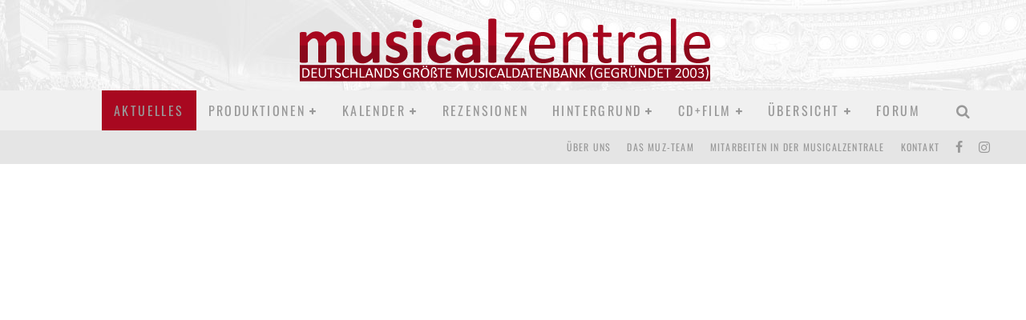

--- FILE ---
content_type: text/html; charset=UTF-8
request_url: https://musicalzentrale.de/?service=11&suchtext=%20Ann-Christin%20Fray
body_size: 56207
content:
<!DOCTYPE html><html lang="de" prefix="og: https://ogp.me/ns#"><head><script data-no-optimize="1">var litespeed_docref=sessionStorage.getItem("litespeed_docref");litespeed_docref&&(Object.defineProperty(document,"referrer",{get:function(){return litespeed_docref}}),sessionStorage.removeItem("litespeed_docref"));</script> <meta charset="UTF-8"><meta name="viewport" content="width=device-width, height=device-height, initial-scale=1.0, minimum-scale=1.0"><link rel="profile" href="https://gmpg.org/xfn/11"><title>Startseite - musicalzentrale.de - Berichte, Rezensionen, Forum</title><meta name="robots" content="follow, index, max-snippet:-1, max-video-preview:-1, max-image-preview:large"/><link rel="canonical" href="https://musicalzentrale.de/" /><meta property="og:locale" content="de_DE" /><meta property="og:type" content="website" /><meta property="og:title" content="Startseite - musicalzentrale.de - Berichte, Rezensionen, Forum" /><meta property="og:url" content="https://musicalzentrale.de/" /><meta property="og:site_name" content="musicalzentrale.de - News, Termine, Rezensionen, Forum" /><meta property="og:updated_time" content="2025-04-14T12:28:04+02:00" /><meta property="og:image" content="https://musicalzentrale.de/wp-content/uploads/2023/07/muz.jpg" /><meta property="og:image:secure_url" content="https://musicalzentrale.de/wp-content/uploads/2023/07/muz.jpg" /><meta property="og:image:width" content="1200" /><meta property="og:image:height" content="586" /><meta property="og:image:alt" content="Musicalzentrale - Musicals, Termine und Hintergrundinfos" /><meta property="og:image:type" content="image/jpeg" /><meta property="article:published_time" content="2022-02-22T12:12:00+01:00" /><meta property="article:modified_time" content="2025-04-14T12:28:04+02:00" /><meta name="twitter:card" content="summary_large_image" /><meta name="twitter:title" content="Startseite - musicalzentrale.de - Berichte, Rezensionen, Forum" /><meta name="twitter:image" content="https://musicalzentrale.de/wp-content/uploads/2023/07/muz.jpg" /><meta name="twitter:label1" content="Verfasst von" /><meta name="twitter:data1" content="Claudia Leonhardt" /><meta name="twitter:label2" content="Lesedauer" /><meta name="twitter:data2" content="Weniger als eine Minute" /> <script type="application/ld+json" class="rank-math-schema">{"@context":"https://schema.org","@graph":[{"@type":["NewsMediaOrganization","Organization"],"@id":"https://musicalzentrale.de/#organization","name":"musicalzentrale.de - News, Termine, Rezensionen, Forum","url":"https://musicalzentrale.de","sameAs":["https://www.facebook.com/musicalzentrale"],"logo":{"@type":"ImageObject","@id":"https://musicalzentrale.de/#logo","url":"https://musicalzentrale.de/wp-content/uploads/2023/07/cropped-musicalzentralelogo2a.png","contentUrl":"https://musicalzentrale.de/wp-content/uploads/2023/07/cropped-musicalzentralelogo2a.png","caption":"musicalzentrale.de - News, Termine, Rezensionen, Forum","inLanguage":"de","width":"512","height":"512"}},{"@type":"WebSite","@id":"https://musicalzentrale.de/#website","url":"https://musicalzentrale.de","name":"musicalzentrale.de - News, Termine, Rezensionen, Forum","alternateName":"muz - Musicals, Termine und Hintergrundinfos","publisher":{"@id":"https://musicalzentrale.de/#organization"},"inLanguage":"de","potentialAction":{"@type":"SearchAction","target":"https://musicalzentrale.de/?s={search_term_string}","query-input":"required name=search_term_string"}},{"@type":"ImageObject","@id":"https://musicalzentrale.de/wp-content/uploads/2023/07/muz.jpg","url":"https://musicalzentrale.de/wp-content/uploads/2023/07/muz.jpg","width":"1200","height":"586","caption":"Musicalzentrale - Musicals, Termine und Hintergrundinfos","inLanguage":"de"},{"@type":"WebPage","@id":"https://musicalzentrale.de/#webpage","url":"https://musicalzentrale.de/","name":"Startseite - musicalzentrale.de - Berichte, Rezensionen, Forum","datePublished":"2022-02-22T12:12:00+01:00","dateModified":"2025-04-14T12:28:04+02:00","about":{"@id":"https://musicalzentrale.de/#organization"},"isPartOf":{"@id":"https://musicalzentrale.de/#website"},"primaryImageOfPage":{"@id":"https://musicalzentrale.de/wp-content/uploads/2023/07/muz.jpg"},"inLanguage":"de"},{"@type":"Person","@id":"https://musicalzentrale.de/author/cl/","name":"Claudia Leonhardt","url":"https://musicalzentrale.de/author/cl/","image":{"@type":"ImageObject","@id":"https://musicalzentrale.de/wp-content/uploads/2022/02/IMG_3765-transformed-2-96x96.jpeg","url":"https://musicalzentrale.de/wp-content/uploads/2022/02/IMG_3765-transformed-2-96x96.jpeg","caption":"Claudia Leonhardt","inLanguage":"de"},"worksFor":{"@id":"https://musicalzentrale.de/#organization"}},{"@type":"Article","headline":"Startseite - musicalzentrale.de - Berichte, Rezensionen, Forum","keywords":"Musicals,Theater,Rezensionen,Kolumne,Reviews","datePublished":"2022-02-22T12:12:00+01:00","dateModified":"2025-04-14T12:28:04+02:00","author":{"@id":"https://musicalzentrale.de/author/cl/","name":"Claudia Leonhardt"},"publisher":{"@id":"https://musicalzentrale.de/#organization"},"name":"Startseite - musicalzentrale.de - Berichte, Rezensionen, Forum","@id":"https://musicalzentrale.de/#richSnippet","isPartOf":{"@id":"https://musicalzentrale.de/#webpage"},"image":{"@id":"https://musicalzentrale.de/wp-content/uploads/2023/07/muz.jpg"},"inLanguage":"de","mainEntityOfPage":{"@id":"https://musicalzentrale.de/#webpage"}}]}</script> <link rel='dns-prefetch' href='//fonts.googleapis.com' /><link rel="alternate" type="application/rss+xml" title="musicalzentrale.de - Berichte, Rezensionen, Forum &raquo; Feed" href="https://musicalzentrale.de/feed/" /><link rel="alternate" type="application/rss+xml" title="musicalzentrale.de - Berichte, Rezensionen, Forum &raquo; Kommentar-Feed" href="https://musicalzentrale.de/comments/feed/" /><link rel="alternate" title="oEmbed (JSON)" type="application/json+oembed" href="https://musicalzentrale.de/wp-json/oembed/1.0/embed?url=https%3A%2F%2Fmusicalzentrale.de%2F" /><link rel="alternate" title="oEmbed (XML)" type="text/xml+oembed" href="https://musicalzentrale.de/wp-json/oembed/1.0/embed?url=https%3A%2F%2Fmusicalzentrale.de%2F&#038;format=xml" /><link data-optimized="2" rel="stylesheet" href="https://musicalzentrale.de/wp-content/litespeed/css/d20d3c6858111bb85887309c96c0a506.css?ver=47b0c" /> <script type="litespeed/javascript" data-src="https://musicalzentrale.de/wp-includes/js/jquery/jquery.min.js" id="jquery-core-js"></script> <script id="dsgvoaio_core_js-js-extra" type="litespeed/javascript">var parms={"iframe_blocker_layertext":[" "," "," "," "," "],"shortcode_blocker_layertext":{"1":" ","2":" ","3":" ","4":" ","5":" "},"adminajaxurl":"https://musicalzentrale.de/wp-admin/admin-ajax.php","textgfrecaptchaloaded":"","customservice1_use":"","customservice1_needconsent":"true","customservice1_key":"customservice1","customservice1_name":"","customservice1_cookies":"","customservice1_type":"social","customservice1_readmore":"","customservice1_code_accept":"","customservice1_code_reject":"","customservice2_use":"","customservice2_needconsent":"true","customservice2_key":"customservice2","customservice2_name":"","customservice2_cookies":"","customservice2_type":"social","customservice2_readmore":"","customservice2_code_accept":"","customservice2_code_reject":"","customservice3_use":"","customservice3_needconsent":"true","customservice3_key":"customservice3","customservice3_name":"","customservice3_cookies":"","customservice3_type":"social","customservice3_readmore":"","customservice3_code_accept":"","customservice3_code_reject":"","animation_time":"1000","use_wpgmp":"","customservice4_use":"","customservice4_needconsent":"true","customservice4_key":"customservice4","customservice4_name":"","customservice4_cookies":"","customservice4_type":"social","customservice4_readmore":"","customservice4_code_accept":"","customservice4_code_reject":"","customservice5_use":"","customservice5_needconsent":"true","customservice5_key":"customservice5","customservice5_name":"","customservice5_cookies":"","customservice5_type":"social","customservice5_readmore":"","customservice5_code_accept":"","customservice5_code_reject":"","desc_other":"Dienste zum Anzeigen von Web-Inhalten.","desc_support":"Support Dienste erlauben es die Urheber der Seite zu kontaktieren und sie zu verbessern.","desc_comment":"Kommentar Dienste erleichtern die Organisation von Kommentaren und helfen dabei Spam zu verhindern.","desc_video":"Video Platformen erlauben Videoinhalte einzublenden und die Sichtbarkeit der Seite zu erh\u00f6hen.","desc_social":"Soziale Netzwerke k\u00f6nnen die Benutzbarkeit der Seite verbessern und den Bekanntheitsgrad erh\u00f6hen.","desc_analytic":"Die verwendeten Besucher Z\u00e4hldienste generieren Statistiken die dabei helfen, die Seite zu verbessern.","desc_ads":"Werbenetzwerke dienen dazu um dem Seitenbetreiber Einnahmen zu generieren.","desc_apis":"APIs werden benutzt um Skripte zu laden, wie: Geolokalisation, Suchmaschinen, \u00dcbersetzungen, ...","desc_essentail":"Hierbei handelt es sich um technisch notwendige Cookies.","popupagbs":" ","cookiedescriptiontext":"Wenn Sie diese Dienste nutzen, erlauben Sie deren 'Cookies' und Tracking-Funktionen, die zu ihrer ordnungsgem\u00e4\u00dfen Funktion notwendig sind.","nocookietext":"Dieser Dienst hat keine Cookies gespeichert","cookietextusagebefore":"Cookies:","linkto":"Zur offiziellen Webseite","cookietextusage":"Gespeicherte Cookies:","privacybtntext":"Datenschutzbedingungen","closetext":"Schlie\u00dfen","deactivatedtext":"ist deaktiviert.","accepttext":"Erlauben","denytext":"Ablehnen","noticestyle":"style1","gofundmename":"GoFundMe","openstreetmapname":"OpenStreetMap","komootname":"Komoot","piwikname":"Matomo (Piwik)","cookie_time":"1","statcountername":"Statcounter","fastcountername":"FastCounter","fbcustomerchatname":"Messenger Customer Chat","onesignalname":"OneSignal","tidioname":"Tidio Live Chat","slimstatsname":"Slimstats","etrackername":"eTracker","clickyname":"Clicky","slidesharename":"Slideshare","vimeoname":"Vimeo","hearthisname":"Hearthis","mixcloudname":"Mixcloud","soundcloudname":"Soundcloud","dailymotionname":"Dailymotion","youtubename":"Youtube","addtoanyname":"AddToAny","addthisname":"AddThis","calendlyname":"Calendly","shareaholicname":"Shareaholic","sharethisdisplayname":"ShareThis","fblikename":"Facebook (Gef\u00e4llt mir / Like Button)","fbfeedname":"Facebook Feed","fbcommentsname":"Facebook Kommentare","pinterestname":"Pinterest","instagramname":"Instagram","diqusname":"Disqus","amazonname":"Amazon","recaptchaname":"reCAPTCHA","hcaptchaname":"hCaptcha","gmapsname":"Google Maps","gdocsname":"Google Docs","gformsname":"Google Forms","hotjarname":"Hotjar","awinname":"Awin","criteoname":"Criteo","adsensename":"Google Adsense","gatagname":"Google Tag Manager (gtag.js)","ganame":"Google Analytics","fbpixelname":"Facebook Pixel","pixelorderid":"","fbpixel_content_type":"","fbpixel_content_ids":"","fbpixel_currency":"","fbpixel_product_cat":"","fbpixel_content_name":"","fbpixel_product_price":"","isbuyedsendet":"","allowallname":"Alle erlauben","denyallname":"Alle ablehnen","showpolicyname":"Datenschutzbedingungen / Cookies","yesname":"Ja","noname":"Nein","maincookiesname":"Allgemeine Cookies","language":"de","auto_accept_scrolling_percent":"25","wpcookiesname":"Allgemeine Cookies","privacysettingsname":"Datenschutz Einstellungen","servicecontrolname":"Service-Kontrolle","other_cat_name":"Andere","essential_cat_name":"Essenziell","apis_cat_name":"APIs","support_cat_name":"Support Dienste","comments_cat_name":"Kommentar Dienste","video_cat_name":"Video & Audio Dienste","social_cat_name":"Soziale Netzwerke","ads_cat_name":"Anzeigen Netzwerke","analytics_cat_name":"Besucherz\u00e4hlerdienste","popupbtncolor":"808080","popupbtncoloractive":"1B870B","popupbtncolordeactive":"9C1A1A","instagram_accesstoken":"0","instagram_userid":"0","plugin_dir":"https%3A%2F%2Fmusicalzentrale.de%2Fwp-content%2Fplugins%2Fdsgvo-all-in-one-for-wp-pro%2F","plugin_url":"https%3A%2F%2Fmusicalzentrale.de%2Fwp-content%2Fplugins%2Fdsgvo-all-in-one-for-wp-pro%2F","btnbgcoloraccept":"00AA00","cansetcookies":"Folgende Cookies k\u00f6nnen gespeichert werden","usenocookies":"Dieser Dienst nutzt keine Cookies","nocookiesaved":"Dieser Dienst hat keine Cookies gespeichert","savedcookies":"Gespeicherte Cookies:","matomo_defaultoptinout":"optin","ga_defaultoptinout":"optin","pixeleventcurrency":"","pixeleventamount":"","pixelevent":"","autoacceptscrolling":"","backgroundcolor":"1D1C1C","textcolor":"FFFFFF","buttonbackground":"615B5B","buttontextcolor":"FFFFFF","buttonlinkcolor":"FFFFFF","cookietext":"\u003Cp\u003EWir verwenden technisch notwendige Cookies auf unserer Webseite sowie externe Dienste. Standardm\u00e4\u00dfig sind alle externen Dienste deaktiviert. Sie k\u00f6nnen diese jedoch nach belieben aktivieren & deaktivieren. F\u00fcr weitere Informationen lesen Sie unsere Datenschutzbestimmungen.\u003C/p\u003E\n","cookiesavetext":"Auswahl speichern","cookieaccepttext":"Akzeptieren","btn_text_customize":"Personalisieren","cookietextscroll":"Durch das fortgesetzte bl\u00e4ttern, stimmen Sie der Benutzung von externen Diensten automatisch zu.","policyurl":"https://musicalzentrale.de/datenschutzerklaerung-2/","onscrolltext":"\u003Cp\u003EDurch das fortgesetzte bl\u00e4ttern, stimmen Sie der Benutzung von externen Diensten automatisch zu.\u003C/p\u003E\n","onscrolltextbold":"Durch das fortgesetzte bl\u00e4ttern, stimmen Sie der Benutzung von externen Diensten automatisch zu.","base":"https://musicalzentrale.de","lightordark":"dark","loadingtext":"\u003Cdiv class='dsgvoaio_loading_text'\u003E\u003Cdiv class='dsgvoaio-lds'\u003E\u003Cdiv\u003E\u003C/div\u003E\u003Cdiv\u003E\u003C/div\u003E\u003Cdiv\u003E\u003C/div\u003E\u003Cdiv\u003E\u003C/div\u003E\u003C/div\u003E\u003Cbr/\u003EBitte warten. Der Dienst wird geladen...\u003C/div\u003E","show_layertext":"","googlemaps_spt":"","gofundme_spt":"","recaptcha_spt":"","hcaptcha_spt":"","addtoany_spt":"","linkedin_spt":"","addthis_spt":"","shareaholic_spt":"","sharethis_spt":"","openstreetmap_spt":"F\u00fcr die Nutzung von Openstreetmap (Verein OpenStreetMap Austria, 1050 Wien, Embelgasse 2-8/212) ben\u00f6tigen wir laut DSGVO Ihre Zustimmung.\r\n\r\nEs werden seitens Openstreetmap personenbezogene Daten erhoben, verarbeitet und gespeichert. Welche Daten genau entnehmen Sie bitte den Datenschutzbedingungen.","komoot_spt":"","amazon_spt":"","criteo_spt":"","adsense_spt":"","vgwort_spt":"","fastcounter_spt":"","statcounter_spt":"","slideshare_spt":"","mixcloud_spt":"","hearthis_spt":"","soundcloud_spt":"","dailymotion_spt":"","vimeo_spt":"","twitch_spt":"","calendly_spt":"","youtube_spt":"","gdocs_spt":"","gforms_spt":"","youtubeplaylist_spt":"","vgwort_defaultoptinout":"optin","woocommercecookies":"","polylangcookie":"","languageswitcher":" ","policyurltext":"Hier finden Sie unsere Datenschutzbestimmungen","ablehnentxt":"Ablehnen","ablehnentext":"Sie haben die Bedingungen abgelehnt. Sie werden daher auf google.de weitergeleitet.","ablehnenurl":"www.google.de","showrejectbtn":"off","outgoing_text":"\u003Cp\u003E\u003Cstrong\u003ESie verlassen nun unsere Internetpr\u00e4senz\u003C/strong\u003E\u003C/p\u003E\n\u003Cp\u003EDa Sie auf einen externen Link geklickt haben verlassen Sie nun unsere Internetpr\u00e4senz.\u003C/p\u003E\n\u003Cp\u003ESind Sie damit einverstanden so klicken Sie auf den nachfolgenden Button:\u003C/p\u003E\n","checkbox_externals_label":"Externe Dienste","checkbox_statistics_label":"Statistik","checkbox_essentials_label":"Essenziell","imprinturl":"https://musicalzentrale.de/","text_policy":"Datenschutzbedingungen","text_imprint":"Impressum","cookietextheader":"Datenschutzbedingungen","show_notice_heading":"on","close_popup_auto":"on"}</script> <link rel="https://api.w.org/" href="https://musicalzentrale.de/wp-json/" /><link rel="alternate" title="JSON" type="application/json" href="https://musicalzentrale.de/wp-json/wp/v2/pages/35603" /><link rel="EditURI" type="application/rsd+xml" title="RSD" href="https://musicalzentrale.de/xmlrpc.php?rsd" /><meta name="generator" content="WordPress 6.9" /><link rel='shortlink' href='https://musicalzentrale.de/' /><meta name="description" content="Hier erfährst Du alles über Musicals! Termine und Infos zu aktuellen Shows, ein großes Archiv, die neusten Reviews, Interviews und ein aktives Forum." /><meta name="keywords" content="Musicals, Rezensionen, Termine, Theater, Darsteller, Hamburg, Stuttgart, London, Wien, München" /><meta name="publisher" content="Musicalzentrale.de-Redaktion c/o Greenmark IT GmbH" /><link rel="apple-touch-icon" sizes="180x180" href="/apple-touch-icon.png"><link rel="icon" type="image/png" sizes="32x32" href="/favicon-32x32.png"><link rel="icon" type="image/png" sizes="16x16" href="/favicon-16x16.png"><link rel="manifest" href="/site.webmanifest"><meta name="msapplication-TileColor" content="#da532c"><meta name="theme-color" content="#ffffff"><link rel="preload" type="font/woff2" as="font" href="https://musicalzentrale.de/wp-content/themes/valenti/assets/css/valenti/valenti.woff2?o9cfvj" crossorigin><link rel="dns-prefetch" href="//fonts.googleapis.com"></head><body class="home wp-singular page-template page-template-page-valenti-builder page-template-page-valenti-builder-php page page-id-35603 wp-theme-valenti body-mob-header-1 site-mob-menu-a-4 site-mob-menu-1 sticky-sbs header--style-3 with--bg excerpt-mob-off mm-ani-3"><div id="cb-outer-container" class="site"><header id="mobhead" class="site-header-block site-mob-header tipi-l-0 site-mob-header-1 sticky-menu-1 sticky-top site-skin-1 site-img-1"><div class="bg-area header-padding tipi-row side-spacing tipi-vertical-c"><ul class="menu-left icons-wrap tipi-vertical-c"><li class="valenti-icon vertical-c"><a href="#" class="mob-tr-open" data-target="slide-menu"><i class="valenti-i-menu" aria-hidden="true"></i></a></li></ul><div class="logo-main-wrap logo-mob-wrap"><div class="logo logo-mobile"><a href="https://musicalzentrale.de" data-pin-nopin="true"><img data-lazyloaded="1" src="[data-uri]" data-src="https://musicalzentrale.de/wp-content/uploads/2022/02/muz-logo-text-1.png" width="512" height="80" alt="musicalzentrale.de - Deutschlands größte Musicaldatenbank (gegründet 2003)"></a></div></div><ul class="menu-right icons-wrap tipi-vertical-c"><li class="valenti-icon cb-icon-search cb-menu-icon vertical-c"><a href="#" data-title="Suchen" class="tipi-tip tipi-tip-b vertical-c modal-tr" data-type="search"><i class="valenti-i-search" aria-hidden="true"></i></a></li></ul><div class="background"></div></div></header><div id="mob-line" class="tipi-m-0"></div><div id="cb-container" class="site-inner container clearfix"><header id="masthead" class="site-header-block site-header clearfix site-header-3 header-skin-1 site-img-1 mm-skin-2 main-menu-skin-1 main-menu-width-1 main-menu-bar-color-2 logo-only-when-stuck main-menu-c"><div class="bg-area"><div class="logo-main-wrap tipi-flex-lcr header-padding tipi-vertical-c tipi-flex-eq-height logo-main-wrap-center side-spacing"><div class="logo-main-wrap header-padding tipi-all-c"><div class="logo logo-main"><h1 class="sr-only">Neue Musicals, Rezensionen und Features auf einem Blick</h1><a href="https://musicalzentrale.de" data-pin-nopin="true"><img data-lazyloaded="1" src="[data-uri]" data-src="https://musicalzentrale.de/wp-content/uploads/2022/02/muz-logo-text-1.png" width="512" height="80" alt="musicalzentrale.de - Deutschlands größte Musicaldatenbank (gegründet 2003)"></a></div></div></div><div class="background"></div></div></header><div id="header-line"></div><nav id="cb-nav-bar" class="main-navigation cb-nav-bar-wrap nav-bar tipi-m-0-down clearfix mm-ani-3 mm-skin-2 main-menu-bar-color-1 sticky-top sticky-menu sticky-menu-1 logo-only-when-stuck main-menu-c"><div class="site-skin-1 menu-bg-area"><div id="main-menu-wrap" class="main-menu-wrap cb-nav-bar-wrap clearfix font-h main-nav-wrap vertical-c  wrap"><div id="cb-nav-logo" class="main-menu-logo logo"><a href="https://musicalzentrale.de"><img data-lazyloaded="1" src="[data-uri]" width="2000" height="2000" data-src="https://musicalzentrale.de/wp-content/uploads/2024/06/MUZ-logo-gradient.png" alt="Menu logo"></a></div><ul id="menu-main-menu" class="main-menu nav cb-main main-nav main-nav clearfix tipi-flex horizontal-menu"><li id="menu-item-34" class="menu-item menu-item-type-custom menu-item-object-custom current-menu-item menu-item-home dropper standard-drop mm-color menu-item-34"><a href="https://musicalzentrale.de">Aktuelles</a></li><li id="menu-item-35641" class="menu-item menu-item-type-taxonomy menu-item-object-category menu-item-has-children dropper standard-drop mm-color menu-item-35641"><a href="https://musicalzentrale.de/category/produktionen/" data-ppp="3" data-tid="7738"  data-term="category">Produktionen</a><div class="menu mm-1" data-mm="1"><div class="menu-wrap menu-wrap-minus-10"><ul class="sub-menu"><li id="menu-item-104300" class="menu-item menu-item-type-taxonomy menu-item-object-post_tag menu-item-has-children dropper drop-it mm-color menu-item-104300"><a href="https://musicalzentrale.de/tag/region-deutschland/" class="block-more block-mm-init block-changer block-mm-changer" data-title="Musicals in Deutschland" data-url="https://musicalzentrale.de/tag/region-deutschland/" data-count="8402" data-tid="19776"  data-term="post_tag">Deutschland</a><ul class="sub-menu"><li id="menu-item-104301" class="menu-item menu-item-type-taxonomy menu-item-object-post_tag dropper drop-it mm-color menu-item-104301"><a href="https://musicalzentrale.de/tag/bundesland-baden-wuerttemberg/" class="block-more block-mm-init block-changer block-mm-changer" data-title="Musicals in Baden-Württemberg (Deutschland)" data-url="https://musicalzentrale.de/tag/bundesland-baden-wuerttemberg/" data-count="1385" data-tid="87638"  data-term="post_tag">Baden-Württemberg</a></li><li id="menu-item-104302" class="menu-item menu-item-type-taxonomy menu-item-object-post_tag dropper drop-it mm-color menu-item-104302"><a href="https://musicalzentrale.de/tag/bundesland-bayern/" class="block-more block-mm-init block-changer block-mm-changer" data-title="Musicals in Bayern (Deutschland)" data-url="https://musicalzentrale.de/tag/bundesland-bayern/" data-count="1644" data-tid="87639"  data-term="post_tag">Bayern</a></li><li id="menu-item-104303" class="menu-item menu-item-type-taxonomy menu-item-object-post_tag dropper drop-it mm-color menu-item-104303"><a href="https://musicalzentrale.de/tag/bundesland-berlin/" class="block-more block-mm-init block-changer block-mm-changer" data-title="Musicals in Berlin (Deutschland)" data-url="https://musicalzentrale.de/tag/bundesland-berlin/" data-count="691" data-tid="87648"  data-term="post_tag">Berlin</a></li><li id="menu-item-104304" class="menu-item menu-item-type-taxonomy menu-item-object-post_tag dropper drop-it mm-color menu-item-104304"><a href="https://musicalzentrale.de/tag/bundesland-brandenburg/" class="block-more block-mm-init block-changer block-mm-changer" data-title="Musicals in Brandenburg (Deutschland)" data-url="https://musicalzentrale.de/tag/bundesland-brandenburg/" data-count="308" data-tid="87646"  data-term="post_tag">Brandenburg</a></li><li id="menu-item-104305" class="menu-item menu-item-type-taxonomy menu-item-object-post_tag dropper drop-it mm-color menu-item-104305"><a href="https://musicalzentrale.de/tag/bundesland-bremen/" class="block-more block-mm-init block-changer block-mm-changer" data-title="Musicals in Bremen (Deutschland)" data-url="https://musicalzentrale.de/tag/bundesland-bremen/" data-count="405" data-tid="87647"  data-term="post_tag">Bremen</a></li><li id="menu-item-104306" class="menu-item menu-item-type-taxonomy menu-item-object-post_tag dropper drop-it mm-color menu-item-104306"><a href="https://musicalzentrale.de/tag/bundesland-hamburg/" class="block-more block-mm-init block-changer block-mm-changer" data-title="Musicals in Hamburg (Deutschland)" data-url="https://musicalzentrale.de/tag/bundesland-hamburg/" data-count="677" data-tid="87636"  data-term="post_tag">Hamburg</a></li><li id="menu-item-104307" class="menu-item menu-item-type-taxonomy menu-item-object-post_tag dropper drop-it mm-color menu-item-104307"><a href="https://musicalzentrale.de/tag/bundesland-hessen/" class="block-more block-mm-init block-changer block-mm-changer" data-title="Musicals in Hessen (Deutschland)" data-url="https://musicalzentrale.de/tag/bundesland-hessen/" data-count="1103" data-tid="87645"  data-term="post_tag">Hessen</a></li><li id="menu-item-104308" class="menu-item menu-item-type-taxonomy menu-item-object-post_tag dropper drop-it mm-color menu-item-104308"><a href="https://musicalzentrale.de/tag/bundesland-mecklenburg-vorpommern/" class="block-more block-mm-init block-changer block-mm-changer" data-title="Musicals in Mecklenburg-Vorpommern (Deutschland)" data-url="https://musicalzentrale.de/tag/bundesland-mecklenburg-vorpommern/" data-count="319" data-tid="87642"  data-term="post_tag">Mecklenburg-Vorpommern</a></li><li id="menu-item-104309" class="menu-item menu-item-type-taxonomy menu-item-object-post_tag dropper drop-it mm-color menu-item-104309"><a href="https://musicalzentrale.de/tag/bundesland-niedersachsen/" class="block-more block-mm-init block-changer block-mm-changer" data-title="Musicals in Niedersachsen (Deutschland)" data-url="https://musicalzentrale.de/tag/bundesland-niedersachsen/" data-count="1350" data-tid="87637"  data-term="post_tag">Niedersachsen</a></li><li id="menu-item-104310" class="menu-item menu-item-type-taxonomy menu-item-object-post_tag dropper drop-it mm-color menu-item-104310"><a href="https://musicalzentrale.de/tag/bundesland-nordrhein-westfalen/" class="block-more block-mm-init block-changer block-mm-changer" data-title="Musicals in Nordrhein-Westfalen (Deutschland)" data-url="https://musicalzentrale.de/tag/bundesland-nordrhein-westfalen/" data-count="2074" data-tid="87644"  data-term="post_tag">Nordrhein-Westfalen</a></li><li id="menu-item-104311" class="menu-item menu-item-type-taxonomy menu-item-object-post_tag dropper drop-it mm-color menu-item-104311"><a href="https://musicalzentrale.de/tag/bundesland-rheinland-pfalz/" class="block-more block-mm-init block-changer block-mm-changer" data-title="Musicals in Rheinland-Pfalz (Deutschland)" data-url="https://musicalzentrale.de/tag/bundesland-rheinland-pfalz/" data-count="645" data-tid="87643"  data-term="post_tag">Rheinland-Pfalz</a></li><li id="menu-item-104312" class="menu-item menu-item-type-taxonomy menu-item-object-post_tag dropper drop-it mm-color menu-item-104312"><a href="https://musicalzentrale.de/tag/bundesland-saarland/" class="block-more block-mm-init block-changer block-mm-changer" data-title="Musicals im Saarland (Deutschland)" data-url="https://musicalzentrale.de/tag/bundesland-saarland/" data-count="233" data-tid="87650"  data-term="post_tag">Saarland</a></li><li id="menu-item-104313" class="menu-item menu-item-type-taxonomy menu-item-object-post_tag dropper drop-it mm-color menu-item-104313"><a href="https://musicalzentrale.de/tag/bundesland-sachsen/" class="block-more block-mm-init block-changer block-mm-changer" data-title="Musicals in Sachsen (Deutschland)" data-url="https://musicalzentrale.de/tag/bundesland-sachsen/" data-count="354" data-tid="87641"  data-term="post_tag">Sachsen</a></li><li id="menu-item-104314" class="menu-item menu-item-type-taxonomy menu-item-object-post_tag dropper drop-it mm-color menu-item-104314"><a href="https://musicalzentrale.de/tag/bundesland-sachsen-anhalt/" class="block-more block-mm-init block-changer block-mm-changer" data-title="Musicals in Sachsen-Anhalt (Deutschland)" data-url="https://musicalzentrale.de/tag/bundesland-sachsen-anhalt/" data-count="350" data-tid="87635"  data-term="post_tag">Sachsen-Anhalt</a></li><li id="menu-item-104315" class="menu-item menu-item-type-taxonomy menu-item-object-post_tag dropper drop-it mm-color menu-item-104315"><a href="https://musicalzentrale.de/tag/bundesland-schleswig-holstein/" class="block-more block-mm-init block-changer block-mm-changer" data-title="Musicals in Schleswig-Holstein (Deutschland)" data-url="https://musicalzentrale.de/tag/bundesland-schleswig-holstein/" data-count="649" data-tid="87649"  data-term="post_tag">Schleswig-Holstein</a></li><li id="menu-item-104316" class="menu-item menu-item-type-taxonomy menu-item-object-post_tag dropper drop-it mm-color menu-item-104316"><a href="https://musicalzentrale.de/tag/bundesland-thueringen/" class="block-more block-mm-init block-changer block-mm-changer" data-title="Musicals in Thüringen (Deutschland)" data-url="https://musicalzentrale.de/tag/bundesland-thueringen/" data-count="368" data-tid="87640"  data-term="post_tag">Thüringen</a></li></ul></li><li id="menu-item-104318" class="menu-item menu-item-type-taxonomy menu-item-object-post_tag dropper drop-it mm-color menu-item-104318"><a href="https://musicalzentrale.de/tag/region-oesterreich/" class="block-more block-mm-init block-changer block-mm-changer" data-title="Musicals in Österreich" data-url="https://musicalzentrale.de/tag/region-oesterreich/" data-count="1334" data-tid="20251"  data-term="post_tag">Österreich</a></li><li id="menu-item-104319" class="menu-item menu-item-type-taxonomy menu-item-object-post_tag dropper drop-it mm-color menu-item-104319"><a href="https://musicalzentrale.de/tag/region-schweiz/" class="block-more block-mm-init block-changer block-mm-changer" data-title="Musicals in der Schweiz" data-url="https://musicalzentrale.de/tag/region-schweiz/" data-count="537" data-tid="19806"  data-term="post_tag">Schweiz</a></li><li id="menu-item-104317" class="menu-item menu-item-type-taxonomy menu-item-object-post_tag dropper drop-it mm-color menu-item-104317"><a href="https://musicalzentrale.de/tag/region-london/" class="block-more block-mm-init block-changer block-mm-changer" data-title="Musicals in London" data-url="https://musicalzentrale.de/tag/region-london/" data-count="3529" data-tid="19943"  data-term="post_tag">London</a></li><li id="menu-item-109832" class="menu-item menu-item-type-taxonomy menu-item-object-post_tag dropper drop-it mm-color menu-item-109832"><a href="https://musicalzentrale.de/tag/region-tschechien/" class="block-more block-mm-init block-changer block-mm-changer" data-title="Musicals in Tschechien" data-url="https://musicalzentrale.de/tag/region-tschechien/" data-count="42" data-tid="90739"  data-term="post_tag">Tschechien</a></li><li id="menu-item-35569" class="menu-item menu-item-type-taxonomy menu-item-object-category dropper drop-it mm-color menu-item-35569"><a href="https://musicalzentrale.de/category/produktionen/shows-weitere-spielorte/" class="block-more block-mm-init block-changer block-mm-changer" data-title="Weitere Spielorte" data-url="https://musicalzentrale.de/category/produktionen/shows-weitere-spielorte/" data-count="112" data-tid="8"  data-term="category">Weitere Spielorte</a></li></ul></div></div></li><li id="menu-item-125195" class="menu-item menu-item-type-post_type menu-item-object-page menu-item-has-children dropper standard-drop mm-color menu-item-125195"><a href="https://musicalzentrale.de/kalender2-beta/">Kalender</a><div class="menu mm-1" data-mm="1"><div class="menu-wrap menu-wrap-minus-10"><ul class="sub-menu"><li id="menu-item-105656" class="menu-item menu-item-type-post_type menu-item-object-page dropper standard-drop mm-color menu-item-105656"><a href="https://musicalzentrale.de/kalender2-beta/">Kalender</a></li><li id="menu-item-35560" class="menu-item menu-item-type-taxonomy menu-item-object-category dropper drop-it mm-color menu-item-35560"><a href="https://musicalzentrale.de/category/kalender/monatspreview/" class="block-more block-mm-init block-changer block-mm-changer" data-title="Monatspreview" data-url="https://musicalzentrale.de/category/kalender/monatspreview/" data-count="183" data-tid="32"  data-term="category">Aktuelle Premieren</a></li><li id="menu-item-104361" class="menu-item menu-item-type-post_type menu-item-object-page dropper standard-drop mm-color menu-item-104361"><a href="https://musicalzentrale.de/aktuell-im-spielplan/">Aktuell im Spielplan: Musicals A-Z (BETA)</a></li><li id="menu-item-104423" class="menu-item menu-item-type-post_type menu-item-object-page dropper standard-drop mm-color menu-item-104423"><a href="https://musicalzentrale.de/gesamtspielplan/">Aktuell im Spielplan: Theater A-Z (BETA)</a></li><li id="menu-item-99318" class="menu-item menu-item-type-post_type menu-item-object-page dropper standard-drop mm-color menu-item-99318"><a href="https://musicalzentrale.de/was-laeuft-in-den-naechsten-tagen/">Was läuft in den nächsten Tagen?</a></li><li id="menu-item-104155" class="menu-item menu-item-type-post_type menu-item-object-page dropper standard-drop mm-color menu-item-104155"><a href="https://musicalzentrale.de/3-monats-kalender/">3-Monats-Kalender</a></li><li id="menu-item-134818" class="menu-item menu-item-type-post_type menu-item-object-page dropper standard-drop mm-color menu-item-134818"><a href="https://musicalzentrale.de/sommer-openair-karte/">Sommer-Open-Air-Karte</a></li></ul></div></div></li><li id="menu-item-78172" class="menu-item menu-item-type-taxonomy menu-item-object-category dropper drop-it mm-color mm-art mm-wrap-31 mm-wrap mm-sb-left menu-item-78172"><a href="https://musicalzentrale.de/category/produktionen/rezension/" data-ppp="7" data-tid="7740"  data-term="category">Rezensionen</a><div class="menu mm-31 tipi-row" data-mm="31"><div class="menu-wrap menu-wrap-more-10 tipi-flex"><div id="block-wrap-78172" class="block-wrap block-wrap-22 block-to-see block-wrap-classic clearfix ppl-m-2 ppl-s-2 block-css-78172 side-spacing--boxed " data-id="78172"><div class="block-inner-style"><div class="block-inner-box contents"><div class="block-title-wrap cb-module-header block-title-2 block-title-border-2"><div class="block-title-inner"><div class="block-title"><h2 class="title" style="border-bottom-color:#a80820;">aktuelle Rezensionen</h2></div><p class="block-subtitle"></p></div></div><div class="block"><article class="preview-thumbnail split ani-base split-1 split-design-1 tipi-xs-12 preview-22 post-138446 post type-post status-publish format-standard has-post-thumbnail hentry category-produktionen category-shows-deutschland category-nordrhein-westfalen category-rezension tag-inhalt-galerie tag-inhalt-onstage tag-inhalt-premiere-2026 tag-region-deutschland tag-bundesland-nordrhein-westfalen tag-ort-duisburg tag-person-andreas-slavic tag-person-anthony-curtis-kirby tag-person-antonello-papagno tag-person-daniela-feick tag-person-dieter-bucco tag-person-erik-petersen tag-person-florina-bogatu tag-person-franziskus-scharpff tag-person-harald-reitinger tag-person-ines-goebel tag-person-isabella-reicheneder tag-person-jennifer-siemann tag-person-jens-sievers tag-person-jessica-kessler-ann-kathrin-amborn tag-person-johannes-gratz tag-person-julia-schillings tag-person-liam-tiesteel tag-person-lina-sbaita tag-person-lisa-kimberly-schoeppl tag-person-lisa-victoria-ebner tag-person-mara-lena-schoenborn tag-person-marika-antesberger tag-person-martin-ritzenhoff tag-person-martin-weber tag-person-martina-vinazza tag-person-matthias-dinter tag-person-mike-roetgens tag-person-nathalie-schoening tag-person-peter-knauder tag-person-robert-schmelcher tag-person-sabine-arthold tag-person-sascha-laue tag-person-stefan-reil tag-person-sven-oliver-mueller tag-person-till-jochheim tag-person-ulrich-fischer tag-produktion-malle-ole-das-musical-das-ballert tag-theater-playa-musical-produktions-gmbh-tournee tag-theater-theater-am-marientor-duisburg"><div class="preview-mini-wrap clearfix tipi-flex"><div class="cb-mask mask" style="background:#a80820">			<a href="https://musicalzentrale.de/138446/malle-ole-das-musical-das-ballert/" class="mask-img">
<img data-lazyloaded="1" src="[data-uri]" width="150" height="100" data-src="https://musicalzentrale.de/wp-content/uploads/2025/09/MalleOle_by_Patrick_Hoffmann_1-150x100.jpg" class="attachment-thumbnail size-thumbnail wp-post-image" alt="Cast &quot;Malle Olé&quot; - Patrick Hoffmann" decoding="async" />			</a></div><div class="cb-meta cb-article-meta meta"><div class="title-wrap"><h2 class="title"><a href="https://musicalzentrale.de/138446/malle-ole-das-musical-das-ballert/">Malle Olé &#8211; Das Musical, das ballert</a></h2></div><div class="cb-byline byline byline-3"><span class="byline-part author"><a class="url fn n" href="https://musicalzentrale.de/author/dhn/"><i class="valenti-i-user" aria-hidden="true"></i> Daniela Hennen</a></span><span class="byline-part cb-date date"><i class="valenti-i-clock" aria-hidden="true"></i> <time class="entry-date published dateCreated flipboard-date" datetime="2026-01-10T00:35:06+01:00">10. Januar 2026</time></span></div></div></div></article><article class="preview-thumbnail split ani-base split-1 split-design-1 tipi-xs-12 preview-22 post-126062 post type-post status-publish format-standard has-post-thumbnail hentry category-produktionen category-shows-deutschland category-nordrhein-westfalen category-rezension category-tipp-der-redaktion tag-inhalt-archiv tag-inhalt-premiere-2025 tag-inhalt-tipp-der-redaktion tag-region-deutschland tag-bundesland-nordrhein-westfalen tag-ort-duisburg tag-person-alexander-di-capri tag-person-daniel-schuhmacher tag-person-emilio-morena-arias tag-person-jan-ammann tag-person-lisa-habermann tag-person-mark-seibert tag-person-michaela-kovarikova tag-person-philipp-niersmans tag-person-roberta-valentini tag-person-verena-mackenberg tag-produktion-symphonic-musical tag-theater-mercatorhalle-im-citypalais-duisburg tag-theater-sound-of-music-concerts-wachtendonk tag-theater-theater-am-marientor-duisburg"><div class="preview-mini-wrap clearfix tipi-flex"><div class="cb-mask mask" style="background:#a80820">			<a href="https://musicalzentrale.de/126062/symphonic-musical-3/" class="mask-img">
<img data-lazyloaded="1" src="[data-uri]" width="150" height="84" data-src="https://musicalzentrale.de/wp-content/uploads/2024/09/Symphonic-Musical-by-Stephan-Drewianka-Print-9-150x84.jpg" class="attachment-thumbnail size-thumbnail wp-post-image" alt="Symphonisches Blasorchester Niederrhein © Stephan Drewianka" decoding="async" />			</a></div><div class="cb-meta cb-article-meta meta"><div class="title-wrap"><h2 class="title"><a href="https://musicalzentrale.de/126062/symphonic-musical-3/">Symphonic Musical</a></h2></div><div class="cb-byline byline byline-3"><span class="byline-part author"><a class="url fn n" href="https://musicalzentrale.de/author/dhn/"><i class="valenti-i-user" aria-hidden="true"></i> Daniela Hennen</a></span><span class="byline-part cb-date date"><i class="valenti-i-clock" aria-hidden="true"></i> <time class="entry-date published dateCreated flipboard-date" datetime="2026-01-04T21:37:39+01:00">4. Januar 2026</time></span></div></div></div></article><article class="preview-thumbnail split ani-base split-1 split-design-1 tipi-xs-12 preview-22 post-91309 post type-post status-publish format-standard has-post-thumbnail hentry category-produktionen category-shows-deutschland category-nordrhein-westfalen category-rezension tag-inhalt-galerie tag-inhalt-onstage tag-inhalt-premiere-2020 tag-region-deutschland tag-bundesland-nordrhein-westfalen tag-ort-gelsenkirchen tag-person-carsten-kirchmeier tag-person-gudrun-schade tag-person-matthias-stoetzel tag-theater-katielli-theater-datteln tag-theater-mir-kleines-haus-gelsenkirchen tag-usi-marlene-und-die-dietrich"><div class="preview-mini-wrap clearfix tipi-flex"><div class="cb-mask mask" style="background:#a80820">			<a href="https://musicalzentrale.de/91309/marlene-und-die-dietrich/" class="mask-img">
<img data-lazyloaded="1" src="[data-uri]" width="150" height="99" data-src="https://musicalzentrale.de/wp-content/uploads/2022/03/10967_14463-e1767382231962-150x99.jpg" class="attachment-thumbnail size-thumbnail wp-post-image" alt="Gudrun Schade (Marlene Dietrich) &copy; Meike Willner" decoding="async" data-srcset="https://musicalzentrale.de/wp-content/uploads/2022/03/10967_14463-e1767382231962-150x99.jpg 150w, https://musicalzentrale.de/wp-content/uploads/2022/03/10967_14463-e1767382231962-400x263.jpg 400w, https://musicalzentrale.de/wp-content/uploads/2022/03/10967_14463-e1767382231962-750x494.jpg 750w, https://musicalzentrale.de/wp-content/uploads/2022/03/10967_14463-e1767382231962-360x240.jpg 360w, https://musicalzentrale.de/wp-content/uploads/2022/03/10967_14463-e1767382231962-480x320.jpg 480w, https://musicalzentrale.de/wp-content/uploads/2022/03/10967_14463-e1767382231962-720x480.jpg 720w, https://musicalzentrale.de/wp-content/uploads/2022/03/10967_14463-e1767382231962.jpg 767w" data-sizes="(max-width: 150px) 100vw, 150px" />			</a></div><div class="cb-meta cb-article-meta meta"><div class="title-wrap"><h2 class="title"><a href="https://musicalzentrale.de/91309/marlene-und-die-dietrich/">Marlene und die Dietrich</a></h2></div><div class="cb-byline byline byline-3"><span class="byline-part author"><a class="url fn n" href="https://musicalzentrale.de/author/dhn/"><i class="valenti-i-user" aria-hidden="true"></i> Daniela Hennen</a></span><span class="byline-part cb-date date"><i class="valenti-i-clock" aria-hidden="true"></i> <time class="entry-date published dateCreated flipboard-date" datetime="2026-01-02T19:48:52+01:00">2. Januar 2026</time></span></div></div></div></article><article class="preview-thumbnail split ani-base split-1 split-design-1 tipi-xs-12 preview-22 post-107284 post type-post status-publish format-standard has-post-thumbnail hentry category-produktionen category-shows-deutschland category-nordrhein-westfalen category-rezension tag-inhalt-galerie tag-inhalt-onstage tag-inhalt-premiere-2024 tag-region-deutschland tag-bundesland-nordrhein-westfalen tag-ort-bonn tag-person-anastasia-schroeder tag-person-holger-dieffendahl tag-person-imke-siebert tag-person-janko-kahle tag-person-julia-kathinka-philippi tag-person-julian-letzel tag-person-marian-schlesinger tag-person-mats-pfeiffer tag-person-mette-pfeiffer tag-person-mette-schneider tag-person-mike-roelofs tag-person-mira-wickert tag-person-nico-stallmann tag-person-nini-von-selzam tag-person-paul-michael-stiehler tag-person-philip-breidenbach tag-person-riccardo-ferreira tag-person-roland-riebeling tag-person-stefanie-ostheimer tag-person-thomas-hoschek tag-person-tom-musch tag-theater-schauspielhaus-bonn tag-theater-theater-bonn tag-usi-die-legende-von-paul-und-paula-plenzdorf"><div class="preview-mini-wrap clearfix tipi-flex"><div class="cb-mask mask" style="background:#a80820">			<a href="https://musicalzentrale.de/107284/die-legende-von-paul-und-paula/" class="mask-img">
<img data-lazyloaded="1" src="[data-uri]" width="150" height="100" data-src="https://musicalzentrale.de/wp-content/uploads/2023/08/K1024_paulpaula-1463-150x100.jpg" class="attachment-thumbnail size-thumbnail wp-post-image" alt="Paul Michael Stiehler (Paul), Julia Kathinka Philippi (Paula) © Thilo Beu" decoding="async" data-srcset="https://musicalzentrale.de/wp-content/uploads/2023/08/K1024_paulpaula-1463-150x100.jpg 150w, https://musicalzentrale.de/wp-content/uploads/2023/08/K1024_paulpaula-1463-400x267.jpg 400w, https://musicalzentrale.de/wp-content/uploads/2023/08/K1024_paulpaula-1463-768x512.jpg 768w, https://musicalzentrale.de/wp-content/uploads/2023/08/K1024_paulpaula-1463-360x240.jpg 360w, https://musicalzentrale.de/wp-content/uploads/2023/08/K1024_paulpaula-1463-480x320.jpg 480w, https://musicalzentrale.de/wp-content/uploads/2023/08/K1024_paulpaula-1463-720x480.jpg 720w, https://musicalzentrale.de/wp-content/uploads/2023/08/K1024_paulpaula-1463-750x500.jpg 750w, https://musicalzentrale.de/wp-content/uploads/2023/08/K1024_paulpaula-1463.jpg 1152w" data-sizes="(max-width: 150px) 100vw, 150px" />			</a></div><div class="cb-meta cb-article-meta meta"><div class="title-wrap"><h2 class="title"><a href="https://musicalzentrale.de/107284/die-legende-von-paul-und-paula/">Die Legende von Paul und Paula</a></h2></div><div class="cb-byline byline byline-3"><span class="byline-part author"><a class="url fn n" href="https://musicalzentrale.de/author/dhn/"><i class="valenti-i-user" aria-hidden="true"></i> Daniela Hennen</a></span><span class="byline-part cb-date date"><i class="valenti-i-clock" aria-hidden="true"></i> <time class="entry-date published dateCreated flipboard-date" datetime="2025-12-30T15:34:05+01:00">30. Dezember 2025</time></span></div></div></div></article><article class="preview-thumbnail split ani-base split-1 split-design-1 tipi-xs-12 preview-22 post-142031 post type-post status-publish format-standard has-post-thumbnail hentry category-shows-weitere-spielorte category-produktionen category-rezension tag-inhalt-archiv tag-inhalt-galerie tag-person-ana-ka tag-person-bastien-jacquemart tag-person-benoit-soles tag-person-casilda-desazars tag-person-cathy-arondel tag-person-fabian-richard tag-person-julien-alluguette tag-person-louis-buisset tag-person-maelie-zaffran tag-person-marc-demais tag-person-pierre-yves-lebert tag-person-victor-marichal tag-produktion-le-fantome-de-lopera"><div class="preview-mini-wrap clearfix tipi-flex"><div class="cb-mask mask" style="background:#a80820">			<a href="https://musicalzentrale.de/142031/le-fantome-de-lopera/" class="mask-img">
<img data-lazyloaded="1" src="[data-uri]" width="150" height="100" data-src="https://musicalzentrale.de/wp-content/uploads/2025/12/LFDO-FilageAliceCasenave-49-150x100.jpg" class="attachment-thumbnail size-thumbnail wp-post-image" alt="Bastien Jacquemart (Erik) und Maélie Zaffran (Christine Daaé) © Alice Casenave" decoding="async" data-srcset="https://musicalzentrale.de/wp-content/uploads/2025/12/LFDO-FilageAliceCasenave-49-150x100.jpg 150w, https://musicalzentrale.de/wp-content/uploads/2025/12/LFDO-FilageAliceCasenave-49-400x267.jpg 400w, https://musicalzentrale.de/wp-content/uploads/2025/12/LFDO-FilageAliceCasenave-49-1600x1067.jpg 1600w, https://musicalzentrale.de/wp-content/uploads/2025/12/LFDO-FilageAliceCasenave-49-768x512.jpg 768w, https://musicalzentrale.de/wp-content/uploads/2025/12/LFDO-FilageAliceCasenave-49-1536x1024.jpg 1536w, https://musicalzentrale.de/wp-content/uploads/2025/12/LFDO-FilageAliceCasenave-49-2048x1366.jpg 2048w, https://musicalzentrale.de/wp-content/uploads/2025/12/LFDO-FilageAliceCasenave-49-360x240.jpg 360w, https://musicalzentrale.de/wp-content/uploads/2025/12/LFDO-FilageAliceCasenave-49-480x320.jpg 480w, https://musicalzentrale.de/wp-content/uploads/2025/12/LFDO-FilageAliceCasenave-49-720x480.jpg 720w, https://musicalzentrale.de/wp-content/uploads/2025/12/LFDO-FilageAliceCasenave-49-1200x800.jpg 1200w, https://musicalzentrale.de/wp-content/uploads/2025/12/LFDO-FilageAliceCasenave-49-750x500.jpg 750w" data-sizes="(max-width: 150px) 100vw, 150px" />			</a></div><div class="cb-meta cb-article-meta meta"><div class="title-wrap"><h2 class="title"><a href="https://musicalzentrale.de/142031/le-fantome-de-lopera/">Le Fantôme de l&#8217;Opéra</a></h2></div><div class="cb-byline byline byline-3"><span class="byline-part author"><a class="url fn n" href="https://musicalzentrale.de/author/nif/"><i class="valenti-i-user" aria-hidden="true"></i> Nicole Freialdenhoven</a></span><span class="byline-part cb-date date"><i class="valenti-i-clock" aria-hidden="true"></i> <time class="entry-date published dateCreated flipboard-date" datetime="2025-12-24T12:09:30+01:00">24. Dezember 2025</time></span></div></div></div></article><article class="preview-thumbnail split ani-base split-1 split-design-1 tipi-xs-12 preview-22 post-133885 post type-post status-publish format-standard has-post-thumbnail hentry category-produktionen category-shows-deutschland category-niedersachsen category-rezension tag-inhalt-galerie tag-inhalt-onstage tag-inhalt-premiere-2025 tag-region-deutschland tag-bundesland-niedersachsen tag-orga-galerieupdate tag-ort-hannover tag-person-adriana-altaras tag-person-amani-robinson tag-person-arno-luecker tag-person-bart-de-clercq tag-person-bettina-moench tag-person-carmen-fuggiss tag-person-chor-der-staatsoper-hannover tag-person-christof-messner tag-person-dirk-schaefer tag-person-faye-bollheimer tag-person-fides-groot-landeweer tag-person-frank-schneiders tag-person-gregory-antemes tag-person-ingolf-kumbrink-tadeusz-slowiak tag-person-james-cook tag-person-janina-moser tag-person-joana-henrique-jakokbs-susie-porter tag-person-johannes-summer-stephen-dole tag-person-julia-sturzlbaum tag-person-juri-menke tag-person-lorenzo-da-rio tag-person-marek-durka-thomas-kubitza tag-person-max-dollinger tag-person-niedersaechsisches-staatsorchester-hannover tag-person-nils-axelsson tag-person-okarina-peter tag-person-piotr-jaworski tag-person-richard-patrocinio tag-person-timo-dentler tag-person-ugur-okay-henri-tikkanen tag-person-valentin-kostov-martin-kreilkamp tag-person-yannick-spanier tag-theater-niedersaechsisches-staatstheater-hannover tag-theater-opernhaus-hannover tag-usi-anything-goes"><div class="preview-mini-wrap clearfix tipi-flex"><div class="cb-mask mask" style="background:#a80820">			<a href="https://musicalzentrale.de/133885/anything-goes-47/" class="mask-img">
<img data-lazyloaded="1" src="[data-uri]" width="150" height="105" data-src="https://musicalzentrale.de/wp-content/uploads/2025/05/Anything_Goes_c_Bettina_Stoess-5-150x105.jpg" class="attachment-thumbnail size-thumbnail wp-post-image" alt="Ensemble von &quot;Anything Goes&quot; an der Staatsoper Hannover © Bettina Stöß" decoding="async" data-srcset="https://musicalzentrale.de/wp-content/uploads/2025/05/Anything_Goes_c_Bettina_Stoess-5-150x105.jpg 150w, https://musicalzentrale.de/wp-content/uploads/2025/05/Anything_Goes_c_Bettina_Stoess-5-400x281.jpg 400w, https://musicalzentrale.de/wp-content/uploads/2025/05/Anything_Goes_c_Bettina_Stoess-5-1600x1123.jpg 1600w, https://musicalzentrale.de/wp-content/uploads/2025/05/Anything_Goes_c_Bettina_Stoess-5-768x539.jpg 768w, https://musicalzentrale.de/wp-content/uploads/2025/05/Anything_Goes_c_Bettina_Stoess-5-1536x1078.jpg 1536w, https://musicalzentrale.de/wp-content/uploads/2025/05/Anything_Goes_c_Bettina_Stoess-5-2048x1437.jpg 2048w, https://musicalzentrale.de/wp-content/uploads/2025/05/Anything_Goes_c_Bettina_Stoess-5-750x526.jpg 750w, https://musicalzentrale.de/wp-content/uploads/2025/05/Anything_Goes_c_Bettina_Stoess-5-1200x842.jpg 1200w" data-sizes="(max-width: 150px) 100vw, 150px" />			</a></div><div class="cb-meta cb-article-meta meta"><div class="title-wrap"><h2 class="title"><a href="https://musicalzentrale.de/133885/anything-goes-47/">Anything Goes</a></h2></div><div class="cb-byline byline byline-3"><span class="byline-part author"><a class="url fn n" href="https://musicalzentrale.de/author/abk/"><i class="valenti-i-user" aria-hidden="true"></i> André Böke</a></span><span class="byline-part cb-date date"><i class="valenti-i-clock" aria-hidden="true"></i> <time class="entry-date published dateCreated flipboard-date" datetime="2025-12-24T09:20:59+01:00">24. Dezember 2025</time></span></div></div></div></article></div></div></div></div><div id="block-wrap-178172" class="block-wrap block-wrap-g-81 block-to-see block-wrap-classic clearfix block-css-178172 side-spacing--boxed " data-id="178172"><div class="block-inner-style"><div class="block-inner-box contents"><div class="block-title-wrap cb-module-header block-title-2 block-title-border-2"><div class="block-title-inner"><div class="block-title"><h2 class="title" style="border-bottom-color:#a80820;">aus dem Archiv</h2></div><p class="block-subtitle"></p></div></div><div class="block"><article class=" preview-grid title-s tile-design tile-design-1 stack ani-base tipi-xs-12 preview-81 post-84925 post type-post status-publish format-standard has-post-thumbnail hentry category-shows-deutschland category-nordrhein-westfalen category-produktionen category-rezension tag-inhalt-archiv tag-inhalt-galerie tag-inhalt-premiere-2012 tag-inhalt-premiere-2015 tag-region-deutschland tag-bundesland-nordrhein-westfalen tag-ort-hennef tag-person-alex-melcher tag-person-anna-gronowski tag-person-apollo-7 tag-person-bernd-steixner tag-person-christian-alexander-mueller tag-person-jesper-tyden tag-person-lana-gordon tag-person-lars-stalling tag-person-markus-steffens tag-person-michael-kompauer tag-person-musical-voices-s-i-e-g tag-person-nicola-reyk tag-person-pia-douwes tag-person-rene-geissel tag-person-wilma-harth tag-person-wolfgang-harth tag-produktion-faces-of-musical-2015 tag-theater-halle-meiersheide-hennef"><div class="preview-mini-wrap clearfix"><div class="cb-mask mask" style="background:#a80820">			<a href="https://musicalzentrale.de/84925/faces-of-musical-2015/" class="mask-img">
<img data-lazyloaded="1" src="[data-uri]" width="427" height="320" data-src="https://musicalzentrale.de/wp-content/uploads/2022/03/4605_4780.jpg" class="attachment-valenti-480-320 size-valenti-480-320 wp-post-image" alt="&copy; Silke Milpauer" decoding="async" fetchpriority="high" data-srcset="https://musicalzentrale.de/wp-content/uploads/2022/03/4605_4780.jpg 1600w, https://musicalzentrale.de/wp-content/uploads/2022/03/4605_4780-400x300.jpg 400w, https://musicalzentrale.de/wp-content/uploads/2022/03/4605_4780-768x576.jpg 768w, https://musicalzentrale.de/wp-content/uploads/2022/03/4605_4780-1536x1152.jpg 1536w, https://musicalzentrale.de/wp-content/uploads/2022/03/4605_4780-750x563.jpg 750w, https://musicalzentrale.de/wp-content/uploads/2022/03/4605_4780-1200x900.jpg 1200w" data-sizes="(max-width: 427px) 100vw, 427px" />			</a></div><div class="cb-meta cb-article-meta meta"><div class="title-wrap"><h2 class="title"><a href="https://musicalzentrale.de/84925/faces-of-musical-2015/">Faces of Musical 2015</a></h2></div><div class="cb-byline byline byline-3"><span class="byline-part author"><a class="url fn n" href="https://musicalzentrale.de/author/mil/"><i class="valenti-i-user" aria-hidden="true"></i> Silke Milpauer</a></span><span class="byline-part cb-date date"><i class="valenti-i-clock" aria-hidden="true"></i> <time class="entry-date published dateCreated flipboard-date" datetime="2015-07-07T00:00:00+02:00">7. Juli 2015</time></span></div></div></div></article></div></div></div></div></div></div></li><li id="menu-item-35640" class="menu-item menu-item-type-taxonomy menu-item-object-category menu-item-has-children dropper standard-drop mm-color menu-item-35640"><a href="https://musicalzentrale.de/category/hintergrund/" data-ppp="3" data-tid="7736"  data-term="category">Hintergrund</a><div class="menu mm-1" data-mm="1"><div class="menu-wrap menu-wrap-minus-10"><ul class="sub-menu"><li id="menu-item-35559" class="menu-item menu-item-type-taxonomy menu-item-object-category dropper drop-it mm-color menu-item-35559"><a href="https://musicalzentrale.de/category/hintergrund/hintergrund-interview/" class="block-more block-mm-init block-changer block-mm-changer" data-title="Interview" data-url="https://musicalzentrale.de/category/hintergrund/hintergrund-interview/" data-count="126" data-tid="31"  data-term="category">Interview</a></li><li id="menu-item-35557" class="menu-item menu-item-type-taxonomy menu-item-object-category dropper drop-it mm-color menu-item-35557"><a href="https://musicalzentrale.de/category/hintergrund/3-fragen-an/" class="block-more block-mm-init block-changer block-mm-changer" data-title="3 Fragen an..." data-url="https://musicalzentrale.de/category/hintergrund/3-fragen-an/" data-count="67" data-tid="28"  data-term="category">3 Fragen an&#8230;</a></li><li id="menu-item-35558" class="menu-item menu-item-type-taxonomy menu-item-object-category dropper drop-it mm-color menu-item-35558"><a href="https://musicalzentrale.de/category/hintergrund/hintergrund-fotostory/" class="block-more block-mm-init block-changer block-mm-changer" data-title="Ein Tag mit..." data-url="https://musicalzentrale.de/category/hintergrund/hintergrund-fotostory/" data-count="23" data-tid="11"  data-term="category">Ein Tag mit&#8230;</a></li><li id="menu-item-35561" class="menu-item menu-item-type-taxonomy menu-item-object-category dropper drop-it mm-color menu-item-35561"><a href="https://musicalzentrale.de/category/hintergrund/hintergrund-news/" class="block-more block-mm-init block-changer block-mm-changer" data-title="News" data-url="https://musicalzentrale.de/category/hintergrund/hintergrund-news/" data-count="1431" data-tid="33"  data-term="category">News</a></li><li id="menu-item-35563" class="menu-item menu-item-type-taxonomy menu-item-object-category dropper drop-it mm-color menu-item-35563"><a href="https://musicalzentrale.de/category/hintergrund/hintergrund-weiteres/" class="block-more block-mm-init block-changer block-mm-changer" data-title="Berichte + Kommentare" data-url="https://musicalzentrale.de/category/hintergrund/hintergrund-weiteres/" data-count="82" data-tid="29"  data-term="category">Berichte + Kommentare</a></li></ul></div></div></li><li id="menu-item-35639" class="menu-item menu-item-type-taxonomy menu-item-object-category menu-item-has-children dropper standard-drop mm-color menu-item-35639"><a href="https://musicalzentrale.de/category/medien/" data-ppp="3" data-tid="7737"  data-term="category">CD+Film</a><div class="menu mm-1" data-mm="1"><div class="menu-wrap menu-wrap-minus-10"><ul class="sub-menu"><li id="menu-item-35554" class="menu-item menu-item-type-taxonomy menu-item-object-category dropper drop-it mm-color menu-item-35554"><a href="https://musicalzentrale.de/category/medien/medien-cds/" class="block-more block-mm-init block-changer block-mm-changer" data-title="CDs" data-url="https://musicalzentrale.de/category/medien/medien-cds/" data-count="289" data-tid="18"  data-term="category">CDs</a></li><li id="menu-item-35556" class="menu-item menu-item-type-taxonomy menu-item-object-category dropper drop-it mm-color menu-item-35556"><a href="https://musicalzentrale.de/category/medien/medien-film/" class="block-more block-mm-init block-changer block-mm-changer" data-title="Kino+DVD" data-url="https://musicalzentrale.de/category/medien/medien-film/" data-count="49" data-tid="35"  data-term="category">Kino+DVD</a></li><li id="menu-item-35555" class="menu-item menu-item-type-taxonomy menu-item-object-category dropper drop-it mm-color menu-item-35555"><a href="https://musicalzentrale.de/category/medien/ingos-fernsehsessel/" class="block-more block-mm-init block-changer block-mm-changer" data-title="Ingos Fernsehsessel" data-url="https://musicalzentrale.de/category/medien/ingos-fernsehsessel/" data-count="41" data-tid="24"  data-term="category">Ingos Fernsehsessel</a></li></ul></div></div></li><li id="menu-item-99317" class="menu-item menu-item-type-custom menu-item-object-custom menu-item-has-children dropper standard-drop mm-color menu-item-99317"><a href="#">Übersicht</a><div class="menu mm-1" data-mm="1"><div class="menu-wrap menu-wrap-minus-10"><ul class="sub-menu"><li id="menu-item-104074" class="menu-item menu-item-type-post_type menu-item-object-page dropper standard-drop mm-color menu-item-104074"><a href="https://musicalzentrale.de/produktionsuebersicht/">Produktionen</a></li><li id="menu-item-99320" class="menu-item menu-item-type-post_type menu-item-object-page dropper standard-drop mm-color menu-item-99320"><a href="https://musicalzentrale.de/theateruebersicht/">Theater + Orte</a></li></ul></div></div></li><li id="menu-item-51" class="menu-item menu-item-type-custom menu-item-object-custom dropper standard-drop mm-color menu-item-51"><a href="https://forum.musicalzentrale.de/">Forum</a></li></ul><ul class="menu-icons horizontal-menu tipi-flex-eq-height"><li class="valenti-icon cb-icon-search cb-menu-icon vertical-c"><a href="#" data-title="Suchen" class="tipi-tip tipi-tip-b vertical-c modal-tr" data-type="search"><i class="valenti-i-search" aria-hidden="true"></i></a></li></ul></div></div></nav><div id="cb-top-menu" class="secondary-menu-wrap tipi-m-0-down clearfix cb-light-menu"><div class="menu-bg-area"><div class="cb-top-menu-wrap tipi-flex side-spacing wrap"><ul class="cb-top-nav secondary-menu tipi-flex"><li id="menu-item-78283" class="menu-item menu-item-type-post_type menu-item-object-page dropper standard-drop mm-color menu-item-78283"><a href="https://musicalzentrale.de/ueber-uns/">Über uns</a></li><li id="menu-item-70" class="menu-item menu-item-type-post_type menu-item-object-page dropper standard-drop mm-color menu-item-70"><a href="https://musicalzentrale.de/team/">Das MUZ-Team</a></li><li id="menu-item-78320" class="menu-item menu-item-type-post_type menu-item-object-page dropper standard-drop mm-color menu-item-78320"><a href="https://musicalzentrale.de/mitarbeiten-bei-der-musicalzentrale/">Mitarbeiten in der Musicalzentrale</a></li><li id="menu-item-100105" class="menu-item menu-item-type-post_type menu-item-object-page dropper standard-drop mm-color menu-item-100105"><a href="https://musicalzentrale.de/kontakt/">Kontakt</a></li></ul><ul class="menu-icons tipi-flex-eq-height"><li class="valenti-icon vertical-c icon-wrap icon-wrap-facebook"><a href="https://www.facebook.com/musicalzentrale" target="_new" class="tipi-vertical-c tipi-tip tipi-tip-b" data-title="Facebook" rel="noopener nofollow"><i class="valenti-i-facebook" aria-hidden="true"></i></a></li><li class="valenti-icon vertical-c icon-wrap icon-wrap-instagram"><a href="https://www.instagram.com/musicalzentrale" class="tipi-vertical-c tipi-tip tipi-tip-b" data-title="Instagram" rel="noopener nofollow"><i class="valenti-i-instagram" aria-hidden="true"></i></a></li></ul></div></div></div><div class="contents-wrap builder-container"><section id="cb-section-a" class="contains-blocks-wrap cb-hp-section wrap clearfix content-bg"><div id="block-wrap-42724" class="block-wrap block-wrap-54 block-to-see block-wrap-slider cb-module-block clearfix cb-style-overlay tipi-xs-12 block-wrap-fw block-css-42724 cb-module-fw side-spacing block-skin-4" data-id="42724"><div class="block-inner-style"><div class="block-inner-box contents"><div class="slider clearfix" data-ppp="4" data-dir="0" data-s="54" data-effect="1"><article class="preview-slider slider-spacing cb-meta-style-5 tile-overlay--2 tile-overlay--gradient title-loc-bl img-ani-base img-ani-1 tile-design slide tipi-m-3 title-base title-s"><div class="cb-mask mask">			<a href="https://musicalzentrale.de/138446/malle-ole-das-musical-das-ballert/" class="mask-img">
<img data-lazyloaded="1" src="[data-uri]" width="360" height="240" data-src="https://musicalzentrale.de/wp-content/uploads/2025/09/MalleOle_by_Patrick_Hoffmann_1-360x240.jpg" class="attachment-valenti-360-240 size-valenti-360-240 wp-post-image" alt="Cast &quot;Malle Olé&quot; - Patrick Hoffmann" decoding="async" />			</a></div><div class="meta cb-meta cb-article-meta wrap"><div class="title-wrap"><h2 class="title"><a href="https://musicalzentrale.de/138446/malle-ole-das-musical-das-ballert/"><span class="preLine"> NEUE REZENSION </span><br style="padding-bottom:10px;">Malle Olé - Das Musical, das ballert <span class="bGrey openingMonth">(seit 01/2026)</span> </a><span class="dashicons dashicons-media-text muzDash" title="Rezension vorhanden"></span><a href="https://musicalzentrale.de/138446/malle-ole-das-musical-das-ballert/#cast"><span class="dashicons dashicons-admin-users muzDash" title="Castinfos vorhanden"></span></a><a href="https://musicalzentrale.de/138446/malle-ole-das-musical-das-ballert/#gallery"><span class="dashicons dashicons-format-gallery muzDash" title="7 Bilder vorhanden"></span></a><a href="https://musicalzentrale.de/138446/malle-ole-das-musical-das-ballert/#calendar"><span class="dashicons dashicons-calendar-alt muzDash" title="im Spielplan (03.01.2026 - 22.02.2026)"></span></a><br /><small> Theater am Marientor, Duisburg <geodata lat="51.4321281223000000" lon="6.7680321537500000" class="geo138446" /></small></a></h2></div><div class="cb-byline byline byline-3"><span class="byline-part author"><a class="url fn n" href="https://musicalzentrale.de/author/dhn/"><i class="valenti-i-user" aria-hidden="true"></i> Daniela Hennen</a></span></div></div><a href="https://musicalzentrale.de/138446/malle-ole-das-musical-das-ballert/" class="cb-link"></a></article><article class="preview-slider slider-spacing cb-meta-style-5 tile-overlay--2 tile-overlay--gradient title-loc-bl img-ani-base img-ani-1 tile-design slide tipi-m-3 title-base title-s"><div class="cb-mask mask">			<a href="https://musicalzentrale.de/126062/symphonic-musical-3/" class="mask-img">
<img data-lazyloaded="1" src="[data-uri]" width="360" height="240" data-src="https://musicalzentrale.de/wp-content/uploads/2024/09/Symphonic-Musical-by-Stephan-Drewianka-Print-9-360x240.jpg" class="attachment-valenti-360-240 size-valenti-360-240 wp-post-image" alt="Symphonisches Blasorchester Niederrhein © Stephan Drewianka" decoding="async" />			</a></div><div class="meta cb-meta cb-article-meta wrap"><div class="title-wrap"><h2 class="title"><a href="https://musicalzentrale.de/126062/symphonic-musical-3/"><span class="preLine"> NEUE REZENSION </span><br style="padding-bottom:10px;">Symphonic Musical <span class="bGrey openingMonth">(2025 - 2026)</span> </a><span class="dashicons dashicons-awards muzDash" title="Tipp der Redaktion"></span><span class="dashicons dashicons-media-text muzDash" title="Rezension vorhanden"></span><a href="https://musicalzentrale.de/126062/symphonic-musical-3/#cast"><span class="dashicons dashicons-admin-users muzDash" title="Castinfos vorhanden"></span></a><a href="https://musicalzentrale.de/126062/symphonic-musical-3/#gallery"><span class="dashicons dashicons-format-gallery muzDash" title="1 Bilder vorhanden"></span></a><br /><small> Sound of Music Concerts, Wachtendonk <geodata lat="51.4321281223000000" lon="6.7680321537500000" class="geo126062" /></small></a></h2></div><div class="cb-byline byline byline-3"><span class="byline-part author"><a class="url fn n" href="https://musicalzentrale.de/author/dhn/"><i class="valenti-i-user" aria-hidden="true"></i> Daniela Hennen</a></span></div></div><a href="https://musicalzentrale.de/126062/symphonic-musical-3/" class="cb-link"></a></article><article class="preview-slider slider-spacing cb-meta-style-5 tile-overlay--2 tile-overlay--gradient title-loc-bl img-ani-base img-ani-1 tile-design slide tipi-m-3 title-base title-s"><div class="cb-mask mask">			<a href="https://musicalzentrale.de/91309/marlene-und-die-dietrich/" class="mask-img">
<img data-lazyloaded="1" src="[data-uri]" width="360" height="240" data-src="https://musicalzentrale.de/wp-content/uploads/2022/03/10967_14463-e1767382231962-360x240.jpg" class="attachment-valenti-360-240 size-valenti-360-240 wp-post-image" alt="Gudrun Schade (Marlene Dietrich) &copy; Meike Willner" decoding="async" data-srcset="https://musicalzentrale.de/wp-content/uploads/2022/03/10967_14463-e1767382231962-360x240.jpg 360w, https://musicalzentrale.de/wp-content/uploads/2022/03/10967_14463-e1767382231962-150x99.jpg 150w, https://musicalzentrale.de/wp-content/uploads/2022/03/10967_14463-e1767382231962-480x320.jpg 480w, https://musicalzentrale.de/wp-content/uploads/2022/03/10967_14463-e1767382231962-720x480.jpg 720w" data-sizes="(max-width: 360px) 100vw, 360px" />			</a></div><div class="meta cb-meta cb-article-meta wrap"><div class="title-wrap"><h2 class="title"><a href="https://musicalzentrale.de/91309/marlene-und-die-dietrich/"><span class="preLine"> NEUE REZENSION </span><br style="padding-bottom:10px;">Marlene und die Dietrich <span class="bGrey openingMonth">(seit 02/2020)</span> </a><span class="dashicons dashicons-media-text muzDash" title="Rezension vorhanden"></span><a href="https://musicalzentrale.de/91309/marlene-und-die-dietrich/#cast"><span class="dashicons dashicons-admin-users muzDash" title="Castinfos vorhanden"></span></a><a href="https://musicalzentrale.de/91309/marlene-und-die-dietrich/#gallery"><span class="dashicons dashicons-format-gallery muzDash" title="5 Bilder vorhanden"></span></a><a href="https://musicalzentrale.de/91309/marlene-und-die-dietrich/#calendar"><span class="dashicons dashicons-calendar-alt muzDash" title="im Spielplan (07.02.2020 - 01.02.2026)"></span></a><br /><small> MiR (Kleines Haus), Gelsenkirchen <geodata lat="51.5269548676000000" lon="7.0798880443800000" class="geo91309" /></small></a></h2></div><div class="cb-byline byline byline-3"><span class="byline-part author"><a class="url fn n" href="https://musicalzentrale.de/author/dhn/"><i class="valenti-i-user" aria-hidden="true"></i> Daniela Hennen</a></span></div></div><a href="https://musicalzentrale.de/91309/marlene-und-die-dietrich/" class="cb-link"></a></article><article class="preview-slider slider-spacing cb-meta-style-5 tile-overlay--2 tile-overlay--gradient title-loc-bl img-ani-base img-ani-1 tile-design slide tipi-m-3 title-base title-s"><div class="cb-mask mask">			<a href="https://musicalzentrale.de/107284/die-legende-von-paul-und-paula/" class="mask-img">
<img data-lazyloaded="1" src="[data-uri]" width="360" height="240" data-src="https://musicalzentrale.de/wp-content/uploads/2023/08/K1024_paulpaula-1463-360x240.jpg" class="attachment-valenti-360-240 size-valenti-360-240 wp-post-image" alt="Paul Michael Stiehler (Paul), Julia Kathinka Philippi (Paula) © Thilo Beu" decoding="async" data-srcset="https://musicalzentrale.de/wp-content/uploads/2023/08/K1024_paulpaula-1463-360x240.jpg 360w, https://musicalzentrale.de/wp-content/uploads/2023/08/K1024_paulpaula-1463-400x267.jpg 400w, https://musicalzentrale.de/wp-content/uploads/2023/08/K1024_paulpaula-1463-150x100.jpg 150w, https://musicalzentrale.de/wp-content/uploads/2023/08/K1024_paulpaula-1463-768x512.jpg 768w, https://musicalzentrale.de/wp-content/uploads/2023/08/K1024_paulpaula-1463-480x320.jpg 480w, https://musicalzentrale.de/wp-content/uploads/2023/08/K1024_paulpaula-1463-720x480.jpg 720w, https://musicalzentrale.de/wp-content/uploads/2023/08/K1024_paulpaula-1463-750x500.jpg 750w, https://musicalzentrale.de/wp-content/uploads/2023/08/K1024_paulpaula-1463.jpg 1152w" data-sizes="(max-width: 360px) 100vw, 360px" />			</a></div><div class="meta cb-meta cb-article-meta wrap"><div class="title-wrap"><h2 class="title"><a href="https://musicalzentrale.de/107284/die-legende-von-paul-und-paula/"><span class="preLine"> NEUE REZENSION </span><br style="padding-bottom:10px;">Die Legende von Paul und Paula <span class="bGrey openingMonth">(seit 02/2024)</span> </a><span class="dashicons dashicons-media-text muzDash" title="Rezension vorhanden"></span><a href="https://musicalzentrale.de/107284/die-legende-von-paul-und-paula/#cast"><span class="dashicons dashicons-admin-users muzDash" title="Castinfos vorhanden"></span></a><a href="https://musicalzentrale.de/107284/die-legende-von-paul-und-paula/#gallery"><span class="dashicons dashicons-format-gallery muzDash" title="7 Bilder vorhanden"></span></a><a href="https://musicalzentrale.de/107284/die-legende-von-paul-und-paula/#calendar"><span class="dashicons dashicons-calendar-alt muzDash" title="im Spielplan (23.02.2024 - 20.02.2026)"></span></a><br /><small> Schauspielhaus, Bonn <geodata lat="50.6682611373000000" lon="7.1233938734300000" class="geo107284" /></small></a></h2></div><div class="cb-byline byline byline-3"><span class="byline-part author"><a class="url fn n" href="https://musicalzentrale.de/author/dhn/"><i class="valenti-i-user" aria-hidden="true"></i> Daniela Hennen</a></span></div></div><a href="https://musicalzentrale.de/107284/die-legende-von-paul-und-paula/" class="cb-link"></a></article><article class="preview-slider slider-spacing cb-meta-style-5 tile-overlay--2 tile-overlay--gradient title-loc-bl img-ani-base img-ani-1 tile-design slide tipi-m-3 title-base title-s"><div class="cb-mask mask">			<a href="https://musicalzentrale.de/142963/maria-theresia-das-musical-2/" class="mask-img">
<img data-lazyloaded="1" src="[data-uri]" width="360" height="240" data-src="https://musicalzentrale.de/wp-content/uploads/2025/12/Design-ohne-Titel-360x240.png" class="attachment-valenti-360-240 size-valenti-360-240 wp-post-image" alt="CD Cover &quot;Maria Theresia&quot; &copy; HitSquad Records" decoding="async" data-srcset="https://musicalzentrale.de/wp-content/uploads/2025/12/Design-ohne-Titel-360x240.png 360w, https://musicalzentrale.de/wp-content/uploads/2025/12/Design-ohne-Titel-480x320.png 480w, https://musicalzentrale.de/wp-content/uploads/2025/12/Design-ohne-Titel-720x480.png 720w, https://musicalzentrale.de/wp-content/uploads/2025/12/Design-ohne-Titel-1200x800.png 1200w" data-sizes="(max-width: 360px) 100vw, 360px" />			</a></div><div class="meta cb-meta cb-article-meta wrap"><div class="title-wrap"><h2 class="title"><a href="https://musicalzentrale.de/142963/maria-theresia-das-musical-2/"><span class="preLine"> NEUE REZENSION </span><br style="padding-bottom:10px;">Maria Theresia - Das Musical<br><small>Live-Gesamtaufnahme aus dem Ronacher, Wien  / 2025</small></a></h2></div><div class="cb-byline byline byline-3"><span class="byline-part author"><a class="url fn n" href="https://musicalzentrale.de/author/fgp/"><i class="valenti-i-user" aria-hidden="true"></i> Frank Guevara Pérez</a></span></div></div><a href="https://musicalzentrale.de/142963/maria-theresia-das-musical-2/" class="cb-link"></a></article><article class="preview-slider slider-spacing cb-meta-style-5 tile-overlay--2 tile-overlay--gradient title-loc-bl img-ani-base img-ani-1 tile-design slide tipi-m-3 title-base title-s"><div class="cb-mask mask">			<a href="https://musicalzentrale.de/142763/unsere-musicalhighlights-2025/" class="mask-img">
<img data-lazyloaded="1" src="[data-uri]" width="360" height="240" data-src="https://musicalzentrale.de/wp-content/uploads/2025/12/K1024_shutterstock_2556175285_bearbeitet-360x240.jpg" class="attachment-valenti-360-240 size-valenti-360-240 wp-post-image" alt="&copy; Shutterstock" decoding="async" data-srcset="https://musicalzentrale.de/wp-content/uploads/2025/12/K1024_shutterstock_2556175285_bearbeitet-360x240.jpg 360w, https://musicalzentrale.de/wp-content/uploads/2025/12/K1024_shutterstock_2556175285_bearbeitet-480x320.jpg 480w, https://musicalzentrale.de/wp-content/uploads/2025/12/K1024_shutterstock_2556175285_bearbeitet-720x480.jpg 720w" data-sizes="(max-width: 360px) 100vw, 360px" />			</a></div><div class="meta cb-meta cb-article-meta wrap"><div class="title-wrap"><h2 class="title"><a href="https://musicalzentrale.de/142763/unsere-musicalhighlights-2025/"><span class="preLine"> NEUES FEATURE </span><br style="padding-bottom:10px;">Unsere Musicalhighlights 2025</a></h2></div><div class="cb-byline byline byline-3"><span class="byline-part author"><a class="url fn n" href="https://musicalzentrale.de/author/ig/"><i class="valenti-i-user" aria-hidden="true"></i> Ingo Göllner</a></span></div></div><a href="https://musicalzentrale.de/142763/unsere-musicalhighlights-2025/" class="cb-link"></a></article><article class="preview-slider slider-spacing cb-meta-style-5 tile-overlay--2 tile-overlay--gradient title-loc-bl img-ani-base img-ani-1 tile-design slide tipi-m-3 title-base title-s"><div class="cb-mask mask">			<a href="https://musicalzentrale.de/141402/hazbin-hotel/" class="mask-img">
<img data-lazyloaded="1" src="[data-uri]" width="360" height="240" data-src="https://musicalzentrale.de/wp-content/uploads/2025/12/Hazbin-Hotel-1c-Amazon-Content-Services-LLC-_-Courtesy-of-Prime-Video-360x240.jpg" class="attachment-valenti-360-240 size-valenti-360-240 wp-post-image" alt="Hazbin Hotel &copy; Amazon Content Services LLC - Courtesy of Prime Videos" decoding="async" data-srcset="https://musicalzentrale.de/wp-content/uploads/2025/12/Hazbin-Hotel-1c-Amazon-Content-Services-LLC-_-Courtesy-of-Prime-Video-360x240.jpg 360w, https://musicalzentrale.de/wp-content/uploads/2025/12/Hazbin-Hotel-1c-Amazon-Content-Services-LLC-_-Courtesy-of-Prime-Video-480x320.jpg 480w, https://musicalzentrale.de/wp-content/uploads/2025/12/Hazbin-Hotel-1c-Amazon-Content-Services-LLC-_-Courtesy-of-Prime-Video-720x480.jpg 720w, https://musicalzentrale.de/wp-content/uploads/2025/12/Hazbin-Hotel-1c-Amazon-Content-Services-LLC-_-Courtesy-of-Prime-Video-1200x800.jpg 1200w" data-sizes="(max-width: 360px) 100vw, 360px" />			</a></div><div class="meta cb-meta cb-article-meta wrap"><div class="title-wrap"><h2 class="title"><a href="https://musicalzentrale.de/141402/hazbin-hotel/">Hazbin Hotel<br><small>Musical-TV-Serie / 2024-2025</small></a></h2></div><div class="cb-byline byline byline-3"><span class="byline-part author"><a class="url fn n" href="https://musicalzentrale.de/author/abk/"><i class="valenti-i-user" aria-hidden="true"></i> André Böke</a></span></div></div><a href="https://musicalzentrale.de/141402/hazbin-hotel/" class="cb-link"></a></article><article class="preview-slider slider-spacing cb-meta-style-5 tile-overlay--2 tile-overlay--gradient title-loc-bl img-ani-base img-ani-1 tile-design slide tipi-m-3 title-base title-s"><div class="cb-mask mask">			<a href="https://musicalzentrale.de/142031/le-fantome-de-lopera/" class="mask-img">
<img data-lazyloaded="1" src="[data-uri]" width="360" height="240" data-src="https://musicalzentrale.de/wp-content/uploads/2025/12/LFDO-FilageAliceCasenave-49-360x240.jpg" class="attachment-valenti-360-240 size-valenti-360-240 wp-post-image" alt="Bastien Jacquemart (Erik) und Maélie Zaffran (Christine Daaé) © Alice Casenave" decoding="async" data-srcset="https://musicalzentrale.de/wp-content/uploads/2025/12/LFDO-FilageAliceCasenave-49-360x240.jpg 360w, https://musicalzentrale.de/wp-content/uploads/2025/12/LFDO-FilageAliceCasenave-49-400x267.jpg 400w, https://musicalzentrale.de/wp-content/uploads/2025/12/LFDO-FilageAliceCasenave-49-1600x1067.jpg 1600w, https://musicalzentrale.de/wp-content/uploads/2025/12/LFDO-FilageAliceCasenave-49-150x100.jpg 150w, https://musicalzentrale.de/wp-content/uploads/2025/12/LFDO-FilageAliceCasenave-49-768x512.jpg 768w, https://musicalzentrale.de/wp-content/uploads/2025/12/LFDO-FilageAliceCasenave-49-1536x1024.jpg 1536w, https://musicalzentrale.de/wp-content/uploads/2025/12/LFDO-FilageAliceCasenave-49-2048x1366.jpg 2048w, https://musicalzentrale.de/wp-content/uploads/2025/12/LFDO-FilageAliceCasenave-49-480x320.jpg 480w, https://musicalzentrale.de/wp-content/uploads/2025/12/LFDO-FilageAliceCasenave-49-720x480.jpg 720w, https://musicalzentrale.de/wp-content/uploads/2025/12/LFDO-FilageAliceCasenave-49-1200x800.jpg 1200w, https://musicalzentrale.de/wp-content/uploads/2025/12/LFDO-FilageAliceCasenave-49-750x500.jpg 750w" data-sizes="(max-width: 360px) 100vw, 360px" />			</a></div><div class="meta cb-meta cb-article-meta wrap"><div class="title-wrap"><h2 class="title"><a href="https://musicalzentrale.de/142031/le-fantome-de-lopera/">Le Fantôme de l'Opéra </a><span class="dashicons dashicons-media-text muzDash" title="Rezension vorhanden"></span><a href="https://musicalzentrale.de/142031/le-fantome-de-lopera/#cast"><span class="dashicons dashicons-admin-users muzDash" title="Castinfos vorhanden"></span></a><a href="https://musicalzentrale.de/142031/le-fantome-de-lopera/#gallery"><span class="dashicons dashicons-format-gallery muzDash" title="7 Bilder vorhanden"></span></a><br><small>Théâtre Antoine,  Paris</small></a></h2></div><div class="cb-byline byline byline-3"><span class="byline-part author"><a class="url fn n" href="https://musicalzentrale.de/author/nif/"><i class="valenti-i-user" aria-hidden="true"></i> Nicole Freialdenhoven</a></span></div></div><a href="https://musicalzentrale.de/142031/le-fantome-de-lopera/" class="cb-link"></a></article><article class="preview-slider slider-spacing cb-meta-style-5 tile-overlay--2 tile-overlay--gradient title-loc-bl img-ani-base img-ani-1 tile-design slide tipi-m-3 title-base title-s"><div class="cb-mask mask">			<a href="https://musicalzentrale.de/133885/anything-goes-47/" class="mask-img">
<img data-lazyloaded="1" src="[data-uri]" width="360" height="240" data-src="https://musicalzentrale.de/wp-content/uploads/2025/05/Anything_Goes_c_Bettina_Stoess-5-360x240.jpg" class="attachment-valenti-360-240 size-valenti-360-240 wp-post-image" alt="Ensemble von &quot;Anything Goes&quot; an der Staatsoper Hannover © Bettina Stöß" decoding="async" data-srcset="https://musicalzentrale.de/wp-content/uploads/2025/05/Anything_Goes_c_Bettina_Stoess-5-360x240.jpg 360w, https://musicalzentrale.de/wp-content/uploads/2025/05/Anything_Goes_c_Bettina_Stoess-5-480x320.jpg 480w, https://musicalzentrale.de/wp-content/uploads/2025/05/Anything_Goes_c_Bettina_Stoess-5-720x480.jpg 720w, https://musicalzentrale.de/wp-content/uploads/2025/05/Anything_Goes_c_Bettina_Stoess-5-1200x800.jpg 1200w" data-sizes="(max-width: 360px) 100vw, 360px" />			</a></div><div class="meta cb-meta cb-article-meta wrap"><div class="title-wrap"><h2 class="title"><a href="https://musicalzentrale.de/133885/anything-goes-47/">Anything Goes <span class="bGrey openingMonth">(seit 11/2025)</span> </a><span class="dashicons dashicons-media-text muzDash" title="Rezension vorhanden"></span><a href="https://musicalzentrale.de/133885/anything-goes-47/#cast"><span class="dashicons dashicons-admin-users muzDash" title="Castinfos vorhanden"></span></a><a href="https://musicalzentrale.de/133885/anything-goes-47/#gallery"><span class="dashicons dashicons-format-gallery muzDash" title="13 Bilder vorhanden"></span></a><a href="https://musicalzentrale.de/133885/anything-goes-47/#calendar"><span class="dashicons dashicons-calendar-alt muzDash" title="im Spielplan (28.11.2025 - 25.05.2026)"></span></a><br /><small> Opernhaus, Hannover <geodata lat="52.3718931018000000" lon="9.7563237211600000" class="geo133885" /></small></a></h2></div><div class="cb-byline byline byline-3"><span class="byline-part author"><a class="url fn n" href="https://musicalzentrale.de/author/abk/"><i class="valenti-i-user" aria-hidden="true"></i> André Böke</a></span></div></div><a href="https://musicalzentrale.de/133885/anything-goes-47/" class="cb-link"></a></article><article class="preview-slider slider-spacing cb-meta-style-5 tile-overlay--2 tile-overlay--gradient title-loc-bl img-ani-base img-ani-1 tile-design slide tipi-m-3 title-base title-s"><div class="cb-mask mask">			<a href="https://musicalzentrale.de/138246/flashdance-14/" class="mask-img">
<img data-lazyloaded="1" src="[data-uri]" width="360" height="240" data-src="https://musicalzentrale.de/wp-content/uploads/2025/08/K1024_2_FlashDance_HP2_280-360x240.jpg" class="attachment-valenti-360-240 size-valenti-360-240 wp-post-image" alt="Carla Peters, Clara Maria Determann, Katharina Wollmann (Kiki), Maja Dickmann © Björn Hickmann" decoding="async" data-srcset="https://musicalzentrale.de/wp-content/uploads/2025/08/K1024_2_FlashDance_HP2_280-360x240.jpg 360w, https://musicalzentrale.de/wp-content/uploads/2025/08/K1024_2_FlashDance_HP2_280-400x267.jpg 400w, https://musicalzentrale.de/wp-content/uploads/2025/08/K1024_2_FlashDance_HP2_280-150x100.jpg 150w, https://musicalzentrale.de/wp-content/uploads/2025/08/K1024_2_FlashDance_HP2_280-768x512.jpg 768w, https://musicalzentrale.de/wp-content/uploads/2025/08/K1024_2_FlashDance_HP2_280-480x320.jpg 480w, https://musicalzentrale.de/wp-content/uploads/2025/08/K1024_2_FlashDance_HP2_280-720x480.jpg 720w, https://musicalzentrale.de/wp-content/uploads/2025/08/K1024_2_FlashDance_HP2_280-750x500.jpg 750w, https://musicalzentrale.de/wp-content/uploads/2025/08/K1024_2_FlashDance_HP2_280.jpg 1152w" data-sizes="(max-width: 360px) 100vw, 360px" />			</a></div><div class="meta cb-meta cb-article-meta wrap"><div class="title-wrap"><h2 class="title"><a href="https://musicalzentrale.de/138246/flashdance-14/">Flashdance <span class="bGrey openingMonth">(seit 12/2025)</span> </a><span class="dashicons dashicons-media-text muzDash" title="Rezension vorhanden"></span><a href="https://musicalzentrale.de/138246/flashdance-14/#cast"><span class="dashicons dashicons-admin-users muzDash" title="Castinfos vorhanden"></span></a><a href="https://musicalzentrale.de/138246/flashdance-14/#gallery"><span class="dashicons dashicons-format-gallery muzDash" title="11 Bilder vorhanden"></span></a><a href="https://musicalzentrale.de/138246/flashdance-14/#calendar"><span class="dashicons dashicons-calendar-alt muzDash" title="im Spielplan (06.12.2025 - 12.03.2026)"></span></a><br /><small> Großes Haus, Hagen <geodata lat="51.3649483394000000" lon="7.4970583771700000" class="geo138246" /></small></a></h2></div><div class="cb-byline byline byline-3"><span class="byline-part author"><a class="url fn n" href="https://musicalzentrale.de/author/dhn/"><i class="valenti-i-user" aria-hidden="true"></i> Daniela Hennen</a></span></div></div><a href="https://musicalzentrale.de/138246/flashdance-14/" class="cb-link"></a></article><article class="preview-slider slider-spacing cb-meta-style-5 tile-overlay--2 tile-overlay--gradient title-loc-bl img-ani-base img-ani-1 tile-design slide tipi-m-3 title-base title-s"><div class="cb-mask mask">			<a href="https://musicalzentrale.de/142419/ingosfernsehsessel-bedknobs-and-broomsticks-die-tollkuehne-hexe-in-ihrem-fliegenden-bett/" class="mask-img">
<img data-lazyloaded="1" src="[data-uri]" width="360" height="240" data-src="https://musicalzentrale.de/wp-content/uploads/2025/12/Bedknobs-and-Broomsticks-1971-Walt-Disney-Productions-1200x640-1-360x240.jpg" class="attachment-valenti-360-240 size-valenti-360-240 wp-post-image" alt="Bedknobs and Broomsticks &copy; 1971-Walt Disney Productions" decoding="async" data-srcset="https://musicalzentrale.de/wp-content/uploads/2025/12/Bedknobs-and-Broomsticks-1971-Walt-Disney-Productions-1200x640-1-360x240.jpg 360w, https://musicalzentrale.de/wp-content/uploads/2025/12/Bedknobs-and-Broomsticks-1971-Walt-Disney-Productions-1200x640-1-480x320.jpg 480w, https://musicalzentrale.de/wp-content/uploads/2025/12/Bedknobs-and-Broomsticks-1971-Walt-Disney-Productions-1200x640-1-720x480.jpg 720w" data-sizes="(max-width: 360px) 100vw, 360px" />			</a></div><div class="meta cb-meta cb-article-meta wrap"><div class="title-wrap"><h2 class="title"><a href="https://musicalzentrale.de/142419/ingosfernsehsessel-bedknobs-and-broomsticks-die-tollkuehne-hexe-in-ihrem-fliegenden-bett/">Ingos Fernsehsessel – "Bedknobs and Broomsticks" ("Die tollkühne Hexe in ihrem fliegenden Bett")</a></h2></div><div class="cb-byline byline byline-3"><span class="byline-part author"><a class="url fn n" href="https://musicalzentrale.de/author/ig/"><i class="valenti-i-user" aria-hidden="true"></i> Ingo Göllner</a></span></div></div><a href="https://musicalzentrale.de/142419/ingosfernsehsessel-bedknobs-and-broomsticks-die-tollkuehne-hexe-in-ihrem-fliegenden-bett/" class="cb-link"></a></article><article class="preview-slider slider-spacing cb-meta-style-5 tile-overlay--2 tile-overlay--gradient title-loc-bl img-ani-base img-ani-1 tile-design slide tipi-m-3 title-base title-s"><div class="cb-mask mask">			<a href="https://musicalzentrale.de/136817/cabaret-160/" class="mask-img">
<img data-lazyloaded="1" src="[data-uri]" width="360" height="240" data-src="https://musicalzentrale.de/wp-content/uploads/2025/07/K1024_MiT_Cabaret_Alexander-Donesch_Anna-Burger_Kit-Kat-Girls-Boys_Foto-Detlev-Mueller--360x240.jpg" class="attachment-valenti-360-240 size-valenti-360-240 wp-post-image" alt="Alexander Donesch (Emcee), Anna Burger (Sally Bowles), Ensemble © Detlev Müller" decoding="async" data-srcset="https://musicalzentrale.de/wp-content/uploads/2025/07/K1024_MiT_Cabaret_Alexander-Donesch_Anna-Burger_Kit-Kat-Girls-Boys_Foto-Detlev-Mueller--360x240.jpg 360w, https://musicalzentrale.de/wp-content/uploads/2025/07/K1024_MiT_Cabaret_Alexander-Donesch_Anna-Burger_Kit-Kat-Girls-Boys_Foto-Detlev-Mueller--480x320.jpg 480w, https://musicalzentrale.de/wp-content/uploads/2025/07/K1024_MiT_Cabaret_Alexander-Donesch_Anna-Burger_Kit-Kat-Girls-Boys_Foto-Detlev-Mueller--720x480.jpg 720w" data-sizes="(max-width: 360px) 100vw, 360px" />			</a></div><div class="meta cb-meta cb-article-meta wrap"><div class="title-wrap"><h2 class="title"><a href="https://musicalzentrale.de/136817/cabaret-160/">Cabaret <span class="bGrey openingMonth">(seit 10/2025)</span> </a><span class="dashicons dashicons-awards muzDash" title="Tipp der Redaktion"></span><span class="dashicons dashicons-media-text muzDash" title="Rezension vorhanden"></span><a href="https://musicalzentrale.de/136817/cabaret-160/#cast"><span class="dashicons dashicons-admin-users muzDash" title="Castinfos vorhanden"></span></a><a href="https://musicalzentrale.de/136817/cabaret-160/#gallery"><span class="dashicons dashicons-format-gallery muzDash" title="6 Bilder vorhanden"></span></a><a href="https://musicalzentrale.de/136817/cabaret-160/#calendar"><span class="dashicons dashicons-calendar-alt muzDash" title="im Spielplan (18.10.2025 - 25.05.2026)"></span></a><br /><small> Theater, Döbeln <geodata lat="50.9146221965000000" lon="13.3340406795000000" class="geo136817" /></small></a></h2></div><div class="cb-byline byline byline-3"><span class="byline-part author"><a class="url fn n" href="https://musicalzentrale.de/author/kw/"><i class="valenti-i-user" aria-hidden="true"></i> Kai Wulfes</a></span></div></div><a href="https://musicalzentrale.de/136817/cabaret-160/" class="cb-link"></a></article><article class="preview-slider slider-spacing cb-meta-style-5 tile-overlay--2 tile-overlay--gradient title-loc-bl img-ani-base img-ani-1 tile-design slide tipi-m-3 title-base title-s"><div class="cb-mask mask">			<a href="https://musicalzentrale.de/133846/monty-pythonss-not-the-messiah/" class="mask-img">
<img data-lazyloaded="1" src="[data-uri]" width="360" height="240" data-src="https://musicalzentrale.de/wp-content/uploads/2025/05/Not-the-Messiah-018-360x240.jpg" class="attachment-valenti-360-240 size-valenti-360-240 wp-post-image" alt="Dirk Weiler (Bariton), Almuth Herbst (Alt), Adam Temple-Smith (Tenor), Katherine Allen (Sopran), Philipp Kranjc (Bass), Daniel Jeroma (Schauspiel) &copy; Pedro Malinowski" decoding="async" />			</a></div><div class="meta cb-meta cb-article-meta wrap"><div class="title-wrap"><h2 class="title"><a href="https://musicalzentrale.de/133846/monty-pythonss-not-the-messiah/">Monty Python's Not the Messiah <span class="bGrey openingMonth">(seit 12/2025)</span> </a><span class="dashicons dashicons-awards muzDash" title="Tipp der Redaktion"></span><span class="dashicons dashicons-media-text muzDash" title="Rezension vorhanden"></span><a href="https://musicalzentrale.de/133846/monty-pythonss-not-the-messiah/#cast"><span class="dashicons dashicons-admin-users muzDash" title="Castinfos vorhanden"></span></a><a href="https://musicalzentrale.de/133846/monty-pythonss-not-the-messiah/#gallery"><span class="dashicons dashicons-format-gallery muzDash" title="14 Bilder vorhanden"></span></a><a href="https://musicalzentrale.de/133846/monty-pythonss-not-the-messiah/#calendar"><span class="dashicons dashicons-calendar-alt muzDash" title="im Spielplan (13.12.2025 - 05.04.2026)"></span></a><br /><small> MiR (Großes Haus), Gelsenkirchen <geodata lat="51.5269548676000000" lon="7.0798880443800000" class="geo133846" /></small></a></h2></div><div class="cb-byline byline byline-3"><span class="byline-part author"><a class="url fn n" href="https://musicalzentrale.de/author/dhn/"><i class="valenti-i-user" aria-hidden="true"></i> Daniela Hennen</a></span></div></div><a href="https://musicalzentrale.de/133846/monty-pythonss-not-the-messiah/" class="cb-link"></a></article><article class="preview-slider slider-spacing cb-meta-style-5 tile-overlay--2 tile-overlay--gradient title-loc-bl img-ani-base img-ani-1 tile-design slide tipi-m-3 title-base title-s"><div class="cb-mask mask">			<a href="https://musicalzentrale.de/120848/musical-unplugged-the-christmas-edition/" class="mask-img">
<img data-lazyloaded="1" src="[data-uri]" width="360" height="240" data-src="https://musicalzentrale.de/wp-content/uploads/2024/05/lenahogekamp-360x240.jpg" class="attachment-valenti-360-240 size-valenti-360-240 wp-post-image" alt="Patricia Meeden, Oedo Kuipers, Serkan Kaya, Mercedesz Csampai &copy; Lena Hogekamp" decoding="async" />			</a></div><div class="meta cb-meta cb-article-meta wrap"><div class="title-wrap"><h2 class="title"><a href="https://musicalzentrale.de/120848/musical-unplugged-the-christmas-edition/">Musical Unplugged - The Christmas Edition <span class="bGrey openingMonth">(seit 12/2024)</span> </a><span class="dashicons dashicons-media-text muzDash" title="Rezension vorhanden"></span><a href="https://musicalzentrale.de/120848/musical-unplugged-the-christmas-edition/#cast"><span class="dashicons dashicons-admin-users muzDash" title="Castinfos vorhanden"></span></a><a href="https://musicalzentrale.de/120848/musical-unplugged-the-christmas-edition/#gallery"><span class="dashicons dashicons-format-gallery muzDash" title="2 Bilder vorhanden"></span></a><a href="https://musicalzentrale.de/120848/musical-unplugged-the-christmas-edition/#calendar"><span class="dashicons dashicons-calendar-alt muzDash" title="im Spielplan (14.12.2024 - 19.12.2025)"></span></a><br /><small> Theater, Itzehoe <geodata lat="53.9242615169000000" lon="9.5286506874400000" class="geo120848" /></small></a></h2></div><div class="cb-byline byline byline-3"><span class="byline-part author"><a class="url fn n" href="https://musicalzentrale.de/author/dhn/"><i class="valenti-i-user" aria-hidden="true"></i> Daniela Hennen</a></span></div></div><a href="https://musicalzentrale.de/120848/musical-unplugged-the-christmas-edition/" class="cb-link"></a></article><article class="preview-slider slider-spacing cb-meta-style-5 tile-overlay--2 tile-overlay--gradient title-loc-bl img-ani-base img-ani-1 tile-design slide tipi-m-3 title-base title-s"><div class="cb-mask mask">			<a href="https://musicalzentrale.de/141406/es-ist-nur-musical-keine-operation-am-offenen-herzen-riccardo-greco-im-interview/" class="mask-img">
<img data-lazyloaded="1" src="[data-uri]" width="360" height="240" data-src="https://musicalzentrale.de/wp-content/uploads/2025/12/Riccardo-Greco-c-Paul-Huettemann-360x240.jpg" class="attachment-valenti-360-240 size-valenti-360-240 wp-post-image" alt="Riccardo Greco © Paul Huettemann" decoding="async" data-srcset="https://musicalzentrale.de/wp-content/uploads/2025/12/Riccardo-Greco-c-Paul-Huettemann-360x240.jpg 360w, https://musicalzentrale.de/wp-content/uploads/2025/12/Riccardo-Greco-c-Paul-Huettemann-400x267.jpg 400w, https://musicalzentrale.de/wp-content/uploads/2025/12/Riccardo-Greco-c-Paul-Huettemann-150x100.jpg 150w, https://musicalzentrale.de/wp-content/uploads/2025/12/Riccardo-Greco-c-Paul-Huettemann-768x512.jpg 768w, https://musicalzentrale.de/wp-content/uploads/2025/12/Riccardo-Greco-c-Paul-Huettemann-480x320.jpg 480w, https://musicalzentrale.de/wp-content/uploads/2025/12/Riccardo-Greco-c-Paul-Huettemann-720x480.jpg 720w, https://musicalzentrale.de/wp-content/uploads/2025/12/Riccardo-Greco-c-Paul-Huettemann-1200x800.jpg 1200w, https://musicalzentrale.de/wp-content/uploads/2025/12/Riccardo-Greco-c-Paul-Huettemann-750x500.jpg 750w, https://musicalzentrale.de/wp-content/uploads/2025/12/Riccardo-Greco-c-Paul-Huettemann.jpg 1290w" data-sizes="(max-width: 360px) 100vw, 360px" />			</a></div><div class="meta cb-meta cb-article-meta wrap"><div class="title-wrap"><h2 class="title"><a href="https://musicalzentrale.de/141406/es-ist-nur-musical-keine-operation-am-offenen-herzen-riccardo-greco-im-interview/">"Es ist nur Musical, keine Operation am offenen Herzen!" - Riccardo Greco im Interview</a></h2></div><div class="cb-byline byline byline-3"><span class="byline-part author"><a class="url fn n" href="https://musicalzentrale.de/author/abk/"><i class="valenti-i-user" aria-hidden="true"></i> André Böke</a></span></div></div><a href="https://musicalzentrale.de/141406/es-ist-nur-musical-keine-operation-am-offenen-herzen-riccardo-greco-im-interview/" class="cb-link"></a></article><article class="preview-slider slider-spacing cb-meta-style-5 tile-overlay--2 tile-overlay--gradient title-loc-bl img-ani-base img-ani-1 tile-design slide tipi-m-3 title-base title-s"><div class="cb-mask mask">			<a href="https://musicalzentrale.de/130228/matilda-2/" class="mask-img">
<img data-lazyloaded="1" src="[data-uri]" width="360" height="240" data-src="https://musicalzentrale.de/wp-content/uploads/2025/02/BB_Matilda_LJ29086_c_Lalo-Jodlbauer-360x240.jpg" class="attachment-valenti-360-240 size-valenti-360-240 wp-post-image" alt="Andreas Lichtenberger (Agathe Knüppelkuh), Ensemble &copy; Lalo Jodelbauer" decoding="async" />			</a></div><div class="meta cb-meta cb-article-meta wrap"><div class="title-wrap"><h2 class="title"><a href="https://musicalzentrale.de/130228/matilda-2/">Matilda <span class="bGrey openingMonth">(seit 12/2025)</span> </a><span class="dashicons dashicons-awards muzDash" title="Tipp der Redaktion"></span><span class="dashicons dashicons-media-text muzDash" title="Rezension vorhanden"></span><a href="https://musicalzentrale.de/130228/matilda-2/#cast"><span class="dashicons dashicons-admin-users muzDash" title="Castinfos vorhanden"></span></a><a href="https://musicalzentrale.de/130228/matilda-2/#gallery"><span class="dashicons dashicons-format-gallery muzDash" title="13 Bilder vorhanden"></span></a><a href="https://musicalzentrale.de/130228/matilda-2/#calendar"><span class="dashicons dashicons-calendar-alt muzDash" title="im Spielplan (12.12.2025 - 14.02.2026)"></span></a><br /><small> Stadttheater, Baden <geodata lat="" lon="" class="geo130228" /></small></a></h2></div><div class="cb-byline byline byline-3"><span class="byline-part author"><a class="url fn n" href="https://musicalzentrale.de/author/fgp/"><i class="valenti-i-user" aria-hidden="true"></i> Frank Guevara Pérez</a></span></div></div><a href="https://musicalzentrale.de/130228/matilda-2/" class="cb-link"></a></article><article class="preview-slider slider-spacing cb-meta-style-5 tile-overlay--2 tile-overlay--gradient title-loc-bl img-ani-base img-ani-1 tile-design slide tipi-m-3 title-base title-s"><div class="cb-mask mask">			<a href="https://musicalzentrale.de/140409/into-the-woods-37/" class="mask-img">
<img data-lazyloaded="1" src="[data-uri]" width="360" height="240" data-src="https://musicalzentrale.de/wp-content/uploads/2025/11/Jo-Foster-Katie-Brayben-Gracie-McGonigal-Chumisa-Dornford-May-Jamie-ParkerITW2025JP–03133-Edit-360x240.jpg" class="attachment-valenti-360-240 size-valenti-360-240 wp-post-image" alt="Jo Fester (Jack), Katie Brayben (Bakers Wife), Gracie McGonigal (Little Red Ridinghood), Chumisa Dornford-May (Cinderella), Jamie Parker (Baker) &copy; Johan Persson" decoding="async" />			</a></div><div class="meta cb-meta cb-article-meta wrap"><div class="title-wrap"><h2 class="title"><a href="https://musicalzentrale.de/140409/into-the-woods-37/">Into the Woods <span class="bGrey openingMonth">(seit 12/2025)</span> </a><span class="dashicons dashicons-media-text muzDash" title="Rezension vorhanden"></span><a href="https://musicalzentrale.de/140409/into-the-woods-37/#cast"><span class="dashicons dashicons-admin-users muzDash" title="Castinfos vorhanden"></span></a><a href="https://musicalzentrale.de/140409/into-the-woods-37/#gallery"><span class="dashicons dashicons-format-gallery muzDash" title="7 Bilder vorhanden"></span></a><a href="https://musicalzentrale.de/140409/into-the-woods-37/#calendar"><span class="dashicons dashicons-calendar-alt muzDash" title="im Spielplan (02.12.2025 - 30.05.2026)"></span></a><br /><small> Bridge Theatre, London <geodata lat="" lon="" class="geo140409" /></small></a></h2></div><div class="cb-byline byline byline-3"><span class="byline-part author"><a class="url fn n" href="https://musicalzentrale.de/author/fgp/"><i class="valenti-i-user" aria-hidden="true"></i> Frank Guevara Pérez</a></span></div></div><a href="https://musicalzentrale.de/140409/into-the-woods-37/" class="cb-link"></a></article><article class="preview-slider slider-spacing cb-meta-style-5 tile-overlay--2 tile-overlay--gradient title-loc-bl img-ani-base img-ani-1 tile-design slide tipi-m-3 title-base title-s"><div class="cb-mask mask">			<a href="https://musicalzentrale.de/141786/sherlock-holmes-and-the-12-days-of-christmas/" class="mask-img">
<img data-lazyloaded="1" src="[data-uri]" width="360" height="240" data-src="https://musicalzentrale.de/wp-content/uploads/2025/12/PLM251114_162502-1-1-360x240.jpg" class="attachment-valenti-360-240 size-valenti-360-240 wp-post-image" alt="Ensemble © Pete Le May" decoding="async" data-srcset="https://musicalzentrale.de/wp-content/uploads/2025/12/PLM251114_162502-1-1-360x240.jpg 360w, https://musicalzentrale.de/wp-content/uploads/2025/12/PLM251114_162502-1-1-400x267.jpg 400w, https://musicalzentrale.de/wp-content/uploads/2025/12/PLM251114_162502-1-1-1600x1067.jpg 1600w, https://musicalzentrale.de/wp-content/uploads/2025/12/PLM251114_162502-1-1-150x100.jpg 150w, https://musicalzentrale.de/wp-content/uploads/2025/12/PLM251114_162502-1-1-768x512.jpg 768w, https://musicalzentrale.de/wp-content/uploads/2025/12/PLM251114_162502-1-1-1536x1024.jpg 1536w, https://musicalzentrale.de/wp-content/uploads/2025/12/PLM251114_162502-1-1-2048x1366.jpg 2048w, https://musicalzentrale.de/wp-content/uploads/2025/12/PLM251114_162502-1-1-480x320.jpg 480w, https://musicalzentrale.de/wp-content/uploads/2025/12/PLM251114_162502-1-1-720x480.jpg 720w, https://musicalzentrale.de/wp-content/uploads/2025/12/PLM251114_162502-1-1-1200x800.jpg 1200w, https://musicalzentrale.de/wp-content/uploads/2025/12/PLM251114_162502-1-1-750x500.jpg 750w" data-sizes="(max-width: 360px) 100vw, 360px" />			</a></div><div class="meta cb-meta cb-article-meta wrap"><div class="title-wrap"><h2 class="title"><a href="https://musicalzentrale.de/141786/sherlock-holmes-and-the-12-days-of-christmas/">Sherlock Holmes and the 12 Days of Christmas <span class="bGrey openingMonth">(seit 11/2025)</span> </a><span class="dashicons dashicons-media-text muzDash" title="Rezension vorhanden"></span><a href="https://musicalzentrale.de/141786/sherlock-holmes-and-the-12-days-of-christmas/#cast"><span class="dashicons dashicons-admin-users muzDash" title="Castinfos vorhanden"></span></a><a href="https://musicalzentrale.de/141786/sherlock-holmes-and-the-12-days-of-christmas/#gallery"><span class="dashicons dashicons-format-gallery muzDash" title="10 Bilder vorhanden"></span></a><a href="https://musicalzentrale.de/141786/sherlock-holmes-and-the-12-days-of-christmas/#calendar"><span class="dashicons dashicons-calendar-alt muzDash" title="im Spielplan (14.11.2025 - 18.01.2026)"></span></a><br /><small> The Rep, Birmingham  <geodata lat="" lon="" class="geo141786" /></small></a></h2></div><div class="cb-byline byline byline-3"><span class="byline-part author"><a class="url fn n" href="https://musicalzentrale.de/author/fgp/"><i class="valenti-i-user" aria-hidden="true"></i> Frank Guevara Pérez</a></span></div></div><a href="https://musicalzentrale.de/141786/sherlock-holmes-and-the-12-days-of-christmas/" class="cb-link"></a></article><article class="preview-slider slider-spacing cb-meta-style-5 tile-overlay--2 tile-overlay--gradient title-loc-bl img-ani-base img-ani-1 tile-design slide tipi-m-3 title-base title-s"><div class="cb-mask mask">			<a href="https://musicalzentrale.de/132020/charly-und-die-schokoladenfabrik/" class="mask-img">
<img data-lazyloaded="1" src="[data-uri]" width="360" height="240" data-src="https://musicalzentrale.de/wp-content/uploads/2025/03/1_cMarie-Liebig_Alejandro-Nicolas-Firlei-Fernandez-und-Ensemble-1-360x240.jpg" class="attachment-valenti-360-240 size-valenti-360-240 wp-post-image" alt="Alejandro Nicolás Firlei Fernández (Willy Wonka), Ensemble &copy; Marie Liebig" decoding="async" data-srcset="https://musicalzentrale.de/wp-content/uploads/2025/03/1_cMarie-Liebig_Alejandro-Nicolas-Firlei-Fernandez-und-Ensemble-1-360x240.jpg 360w, https://musicalzentrale.de/wp-content/uploads/2025/03/1_cMarie-Liebig_Alejandro-Nicolas-Firlei-Fernandez-und-Ensemble-1-400x267.jpg 400w, https://musicalzentrale.de/wp-content/uploads/2025/03/1_cMarie-Liebig_Alejandro-Nicolas-Firlei-Fernandez-und-Ensemble-1-1600x1067.jpg 1600w, https://musicalzentrale.de/wp-content/uploads/2025/03/1_cMarie-Liebig_Alejandro-Nicolas-Firlei-Fernandez-und-Ensemble-1-150x100.jpg 150w, https://musicalzentrale.de/wp-content/uploads/2025/03/1_cMarie-Liebig_Alejandro-Nicolas-Firlei-Fernandez-und-Ensemble-1-768x512.jpg 768w, https://musicalzentrale.de/wp-content/uploads/2025/03/1_cMarie-Liebig_Alejandro-Nicolas-Firlei-Fernandez-und-Ensemble-1-1536x1025.jpg 1536w, https://musicalzentrale.de/wp-content/uploads/2025/03/1_cMarie-Liebig_Alejandro-Nicolas-Firlei-Fernandez-und-Ensemble-1-2048x1366.jpg 2048w, https://musicalzentrale.de/wp-content/uploads/2025/03/1_cMarie-Liebig_Alejandro-Nicolas-Firlei-Fernandez-und-Ensemble-1-480x320.jpg 480w, https://musicalzentrale.de/wp-content/uploads/2025/03/1_cMarie-Liebig_Alejandro-Nicolas-Firlei-Fernandez-und-Ensemble-1-720x480.jpg 720w, https://musicalzentrale.de/wp-content/uploads/2025/03/1_cMarie-Liebig_Alejandro-Nicolas-Firlei-Fernandez-und-Ensemble-1-1200x800.jpg 1200w, https://musicalzentrale.de/wp-content/uploads/2025/03/1_cMarie-Liebig_Alejandro-Nicolas-Firlei-Fernandez-und-Ensemble-1-750x500.jpg 750w" data-sizes="(max-width: 360px) 100vw, 360px" />			</a></div><div class="meta cb-meta cb-article-meta wrap"><div class="title-wrap"><h2 class="title"><a href="https://musicalzentrale.de/132020/charly-und-die-schokoladenfabrik/">Charlie und die Schokoladenfabrik <span class="bGrey openingMonth">(seit 12/2025)</span> </a><span class="dashicons dashicons-media-text muzDash" title="Rezension vorhanden"></span><a href="https://musicalzentrale.de/132020/charly-und-die-schokoladenfabrik/#cast"><span class="dashicons dashicons-admin-users muzDash" title="Castinfos vorhanden"></span></a><a href="https://musicalzentrale.de/132020/charly-und-die-schokoladenfabrik/#gallery"><span class="dashicons dashicons-format-gallery muzDash" title="9 Bilder vorhanden"></span></a><a href="https://musicalzentrale.de/132020/charly-und-die-schokoladenfabrik/#calendar"><span class="dashicons dashicons-calendar-alt muzDash" title="im Spielplan (06.12.2025 - 12.06.2026)"></span></a><br /><small> Theater am Bismarckplatz, Regensburg <geodata lat="49.0172840627000000" lon="12.0962170103000000" class="geo132020" /></small></a></h2></div><div class="cb-byline byline byline-3"><span class="byline-part author"><a class="url fn n" href="https://musicalzentrale.de/author/fgp/"><i class="valenti-i-user" aria-hidden="true"></i> Frank Guevara Pérez</a></span></div></div><a href="https://musicalzentrale.de/132020/charly-und-die-schokoladenfabrik/" class="cb-link"></a></article><article class="preview-slider slider-spacing cb-meta-style-5 tile-overlay--2 tile-overlay--gradient title-loc-bl img-ani-base img-ani-1 tile-design slide tipi-m-3 title-base title-s"><div class="cb-mask mask">			<a href="https://musicalzentrale.de/137855/paddington-the-musical/" class="mask-img">
<img data-lazyloaded="1" src="[data-uri]" width="360" height="240" data-src="https://musicalzentrale.de/wp-content/uploads/2025/08/Company-of-Paddington-the-Musical-credit-Johan-Persson-360x240.jpg" class="attachment-valenti-360-240 size-valenti-360-240 wp-post-image" alt="Company &copy; Johan Persson" decoding="async" data-srcset="https://musicalzentrale.de/wp-content/uploads/2025/08/Company-of-Paddington-the-Musical-credit-Johan-Persson-360x240.jpg 360w, https://musicalzentrale.de/wp-content/uploads/2025/08/Company-of-Paddington-the-Musical-credit-Johan-Persson-480x320.jpg 480w, https://musicalzentrale.de/wp-content/uploads/2025/08/Company-of-Paddington-the-Musical-credit-Johan-Persson-720x480.jpg 720w, https://musicalzentrale.de/wp-content/uploads/2025/08/Company-of-Paddington-the-Musical-credit-Johan-Persson-1200x800.jpg 1200w" data-sizes="(max-width: 360px) 100vw, 360px" />			</a></div><div class="meta cb-meta cb-article-meta wrap"><div class="title-wrap"><h2 class="title"><a href="https://musicalzentrale.de/137855/paddington-the-musical/">Paddington - The Musical <span class="bGrey openingMonth">(seit 11/2025)</span> </a><span class="dashicons dashicons-awards muzDash" title="Tipp der Redaktion"></span><span class="dashicons dashicons-media-text muzDash" title="Rezension vorhanden"></span><a href="https://musicalzentrale.de/137855/paddington-the-musical/#cast"><span class="dashicons dashicons-admin-users muzDash" title="Castinfos vorhanden"></span></a><a href="https://musicalzentrale.de/137855/paddington-the-musical/#gallery"><span class="dashicons dashicons-format-gallery muzDash" title="23 Bilder vorhanden"></span></a><a href="https://musicalzentrale.de/137855/paddington-the-musical/#calendar"><span class="dashicons dashicons-calendar-alt muzDash" title="im Spielplan (01.11.2025 - 14.02.2027)"></span></a><br /><small> Savoy Theatre, London <geodata lat="" lon="" class="geo137855" /></small></a></h2></div><div class="cb-byline byline byline-3"><span class="byline-part author"><a class="url fn n" href="https://musicalzentrale.de/author/fgp/"><i class="valenti-i-user" aria-hidden="true"></i> Frank Guevara Pérez</a></span></div></div><a href="https://musicalzentrale.de/137855/paddington-the-musical/" class="cb-link"></a></article><article class="preview-slider slider-spacing cb-meta-style-5 tile-overlay--2 tile-overlay--gradient title-loc-bl img-ani-base img-ani-1 tile-design slide tipi-m-3 title-base title-s"><div class="cb-mask mask">			<a href="https://musicalzentrale.de/136923/monty-pythons-spamalot-28/" class="mask-img">
<img data-lazyloaded="1" src="[data-uri]" width="360" height="240" data-src="https://musicalzentrale.de/wp-content/uploads/2025/07/K1024_Spamalot-25-360x240.jpg" class="attachment-valenti-360-240 size-valenti-360-240 wp-post-image" alt="David Wehle (Sir Galahad), Joshua Dahmen (Sir Robin), Lev Semenov (Sir Lancelot), Hanif Idris (Patsy) © André Leischner" decoding="async" />			</a></div><div class="meta cb-meta cb-article-meta wrap"><div class="title-wrap"><h2 class="title"><a href="https://musicalzentrale.de/136923/monty-pythons-spamalot-28/">Monty Python's Spamalot <span class="bGrey openingMonth">(seit 11/2025)</span> </a><span class="dashicons dashicons-media-text muzDash" title="Rezension vorhanden"></span><a href="https://musicalzentrale.de/136923/monty-pythons-spamalot-28/#cast"><span class="dashicons dashicons-admin-users muzDash" title="Castinfos vorhanden"></span></a><a href="https://musicalzentrale.de/136923/monty-pythons-spamalot-28/#gallery"><span class="dashicons dashicons-format-gallery muzDash" title="9 Bilder vorhanden"></span></a><a href="https://musicalzentrale.de/136923/monty-pythons-spamalot-28/#calendar"><span class="dashicons dashicons-calendar-alt muzDash" title="im Spielplan (21.11.2025 - 25.05.2026)"></span></a><br /><small> Vogtlandtheater, Plauen <geodata lat="" lon="12.4838791204000000" class="geo136923" /></small></a></h2></div><div class="cb-byline byline byline-3"><span class="byline-part author"><a class="url fn n" href="https://musicalzentrale.de/author/kw/"><i class="valenti-i-user" aria-hidden="true"></i> Kai Wulfes</a></span></div></div><a href="https://musicalzentrale.de/136923/monty-pythons-spamalot-28/" class="cb-link"></a></article><article class="preview-slider slider-spacing cb-meta-style-5 tile-overlay--2 tile-overlay--gradient title-loc-bl img-ani-base img-ani-1 tile-design slide tipi-m-3 title-base title-s"><div class="cb-mask mask">			<a href="https://musicalzentrale.de/118529/vom-geist-der-weihnacht-10/" class="mask-img">
<img data-lazyloaded="1" src="[data-uri]" width="360" height="240" data-src="https://musicalzentrale.de/wp-content/uploads/2024/04/Pressefoto_DGdW_2025_Credit_Harald_Hempel_mywayentertainment_212723-360x240.jpg" class="attachment-valenti-360-240 size-valenti-360-240 wp-post-image" alt="Chris Murray (Ebenezer Scrooge), Ensemble &copy; Harald Hempel" decoding="async" data-srcset="https://musicalzentrale.de/wp-content/uploads/2024/04/Pressefoto_DGdW_2025_Credit_Harald_Hempel_mywayentertainment_212723-360x240.jpg 360w, https://musicalzentrale.de/wp-content/uploads/2024/04/Pressefoto_DGdW_2025_Credit_Harald_Hempel_mywayentertainment_212723-400x267.jpg 400w, https://musicalzentrale.de/wp-content/uploads/2024/04/Pressefoto_DGdW_2025_Credit_Harald_Hempel_mywayentertainment_212723-1600x1067.jpg 1600w, https://musicalzentrale.de/wp-content/uploads/2024/04/Pressefoto_DGdW_2025_Credit_Harald_Hempel_mywayentertainment_212723-150x100.jpg 150w, https://musicalzentrale.de/wp-content/uploads/2024/04/Pressefoto_DGdW_2025_Credit_Harald_Hempel_mywayentertainment_212723-768x512.jpg 768w, https://musicalzentrale.de/wp-content/uploads/2024/04/Pressefoto_DGdW_2025_Credit_Harald_Hempel_mywayentertainment_212723-1536x1024.jpg 1536w, https://musicalzentrale.de/wp-content/uploads/2024/04/Pressefoto_DGdW_2025_Credit_Harald_Hempel_mywayentertainment_212723-2048x1366.jpg 2048w, https://musicalzentrale.de/wp-content/uploads/2024/04/Pressefoto_DGdW_2025_Credit_Harald_Hempel_mywayentertainment_212723-480x320.jpg 480w, https://musicalzentrale.de/wp-content/uploads/2024/04/Pressefoto_DGdW_2025_Credit_Harald_Hempel_mywayentertainment_212723-720x480.jpg 720w, https://musicalzentrale.de/wp-content/uploads/2024/04/Pressefoto_DGdW_2025_Credit_Harald_Hempel_mywayentertainment_212723-1200x800.jpg 1200w, https://musicalzentrale.de/wp-content/uploads/2024/04/Pressefoto_DGdW_2025_Credit_Harald_Hempel_mywayentertainment_212723-750x500.jpg 750w" data-sizes="(max-width: 360px) 100vw, 360px" />			</a></div><div class="meta cb-meta cb-article-meta wrap"><div class="title-wrap"><h2 class="title"><a href="https://musicalzentrale.de/118529/vom-geist-der-weihnacht-10/">Der Geist der Weihnacht <span class="bGrey openingMonth">(seit 11/2024)</span> </a><span class="dashicons dashicons-media-text muzDash" title="Rezension vorhanden"></span><a href="https://musicalzentrale.de/118529/vom-geist-der-weihnacht-10/#cast"><span class="dashicons dashicons-admin-users muzDash" title="Castinfos vorhanden"></span></a><a href="https://musicalzentrale.de/118529/vom-geist-der-weihnacht-10/#gallery"><span class="dashicons dashicons-format-gallery muzDash" title="17 Bilder vorhanden"></span></a><a href="https://musicalzentrale.de/118529/vom-geist-der-weihnacht-10/#calendar"><span class="dashicons dashicons-calendar-alt muzDash" title="im Spielplan (29.11.2024 - 26.12.2025)"></span></a><br /><small> Metronom Theater, Oberhausen <geodata lat="51.4811317116000000" lon="6.8797974519900000" class="geo118529" /></small></a></h2></div><div class="cb-byline byline byline-3"><span class="byline-part author"><a class="url fn n" href="https://musicalzentrale.de/author/dhn/"><i class="valenti-i-user" aria-hidden="true"></i> Daniela Hennen</a></span></div></div><a href="https://musicalzentrale.de/118529/vom-geist-der-weihnacht-10/" class="cb-link"></a></article><article class="preview-slider slider-spacing cb-meta-style-5 tile-overlay--2 tile-overlay--gradient title-loc-bl img-ani-base img-ani-1 tile-design slide tipi-m-3 title-base title-s"><div class="cb-mask mask">			<a href="https://musicalzentrale.de/137004/20-jahre-sabrina-weckerlin-das-jubilaeumskonzert/" class="mask-img">
<img data-lazyloaded="1" src="[data-uri]" width="360" height="240" data-src="https://musicalzentrale.de/wp-content/uploads/2025/07/591253938_1351533126004271_4076318032841424052_n-360x240.jpg" class="attachment-valenti-360-240 size-valenti-360-240 wp-post-image" alt="Sabrina Weckerlins 20. Bühnenjubiläum © Europa Park" decoding="async" data-srcset="https://musicalzentrale.de/wp-content/uploads/2025/07/591253938_1351533126004271_4076318032841424052_n-360x240.jpg 360w, https://musicalzentrale.de/wp-content/uploads/2025/07/591253938_1351533126004271_4076318032841424052_n-400x266.jpg 400w, https://musicalzentrale.de/wp-content/uploads/2025/07/591253938_1351533126004271_4076318032841424052_n-150x100.jpg 150w, https://musicalzentrale.de/wp-content/uploads/2025/07/591253938_1351533126004271_4076318032841424052_n-768x511.jpg 768w, https://musicalzentrale.de/wp-content/uploads/2025/07/591253938_1351533126004271_4076318032841424052_n-480x320.jpg 480w, https://musicalzentrale.de/wp-content/uploads/2025/07/591253938_1351533126004271_4076318032841424052_n-720x480.jpg 720w, https://musicalzentrale.de/wp-content/uploads/2025/07/591253938_1351533126004271_4076318032841424052_n-1200x798.jpg 1200w, https://musicalzentrale.de/wp-content/uploads/2025/07/591253938_1351533126004271_4076318032841424052_n-750x499.jpg 750w, https://musicalzentrale.de/wp-content/uploads/2025/07/591253938_1351533126004271_4076318032841424052_n.jpg 1290w" data-sizes="(max-width: 360px) 100vw, 360px" />			</a></div><div class="meta cb-meta cb-article-meta wrap"><div class="title-wrap"><h2 class="title"><a href="https://musicalzentrale.de/137004/20-jahre-sabrina-weckerlin-das-jubilaeumskonzert/">20 Jahre Sabrina Weckerlin - Das Jubiläumskonzert <span class="bGrey openingMonth">(2025)</span> </a><span class="dashicons dashicons-media-text muzDash" title="Rezension vorhanden"></span><a href="https://musicalzentrale.de/137004/20-jahre-sabrina-weckerlin-das-jubilaeumskonzert/#cast"><span class="dashicons dashicons-admin-users muzDash" title="Castinfos vorhanden"></span></a><a href="https://musicalzentrale.de/137004/20-jahre-sabrina-weckerlin-das-jubilaeumskonzert/#gallery"><span class="dashicons dashicons-format-gallery muzDash" title="8 Bilder vorhanden"></span></a><br /><small> Europa-Park Dome, Rust <geodata lat="48.2704291911000000" lon="7.7172385909200000" class="geo137004" /></small></a></h2></div><div class="cb-byline byline byline-3"><span class="byline-part author"><a class="url fn n" href="https://musicalzentrale.de/author/abk/"><i class="valenti-i-user" aria-hidden="true"></i> André Böke</a></span></div></div><a href="https://musicalzentrale.de/137004/20-jahre-sabrina-weckerlin-das-jubilaeumskonzert/" class="cb-link"></a></article><article class="preview-slider slider-spacing cb-meta-style-5 tile-overlay--2 tile-overlay--gradient title-loc-bl img-ani-base img-ani-1 tile-design slide tipi-m-3 title-base title-s"><div class="cb-mask mask">			<a href="https://musicalzentrale.de/128427/the-bodyguard-5/" class="mask-img">
<img data-lazyloaded="1" src="[data-uri]" width="360" height="240" data-src="https://musicalzentrale.de/wp-content/uploads/2024/12/bodyguard-the-musical-foto07-Sidonie-Smith-ensemble-Credit-Paul-Coltas-360x240.jpg" class="attachment-valenti-360-240 size-valenti-360-240 wp-post-image" alt="Rachel Marron (Sidonie Smith) und Ensemble von &quot;The Bodyguard&quot; © Paul Coltas" decoding="async" data-srcset="https://musicalzentrale.de/wp-content/uploads/2024/12/bodyguard-the-musical-foto07-Sidonie-Smith-ensemble-Credit-Paul-Coltas-360x240.jpg 360w, https://musicalzentrale.de/wp-content/uploads/2024/12/bodyguard-the-musical-foto07-Sidonie-Smith-ensemble-Credit-Paul-Coltas-400x267.jpg 400w, https://musicalzentrale.de/wp-content/uploads/2024/12/bodyguard-the-musical-foto07-Sidonie-Smith-ensemble-Credit-Paul-Coltas-1600x1067.jpg 1600w, https://musicalzentrale.de/wp-content/uploads/2024/12/bodyguard-the-musical-foto07-Sidonie-Smith-ensemble-Credit-Paul-Coltas-150x100.jpg 150w, https://musicalzentrale.de/wp-content/uploads/2024/12/bodyguard-the-musical-foto07-Sidonie-Smith-ensemble-Credit-Paul-Coltas-768x512.jpg 768w, https://musicalzentrale.de/wp-content/uploads/2024/12/bodyguard-the-musical-foto07-Sidonie-Smith-ensemble-Credit-Paul-Coltas-1536x1024.jpg 1536w, https://musicalzentrale.de/wp-content/uploads/2024/12/bodyguard-the-musical-foto07-Sidonie-Smith-ensemble-Credit-Paul-Coltas-2048x1365.jpg 2048w, https://musicalzentrale.de/wp-content/uploads/2024/12/bodyguard-the-musical-foto07-Sidonie-Smith-ensemble-Credit-Paul-Coltas-480x320.jpg 480w, https://musicalzentrale.de/wp-content/uploads/2024/12/bodyguard-the-musical-foto07-Sidonie-Smith-ensemble-Credit-Paul-Coltas-720x480.jpg 720w, https://musicalzentrale.de/wp-content/uploads/2024/12/bodyguard-the-musical-foto07-Sidonie-Smith-ensemble-Credit-Paul-Coltas-1200x800.jpg 1200w, https://musicalzentrale.de/wp-content/uploads/2024/12/bodyguard-the-musical-foto07-Sidonie-Smith-ensemble-Credit-Paul-Coltas-750x500.jpg 750w" data-sizes="(max-width: 360px) 100vw, 360px" />			</a></div><div class="meta cb-meta cb-article-meta wrap"><div class="title-wrap"><h2 class="title"><a href="https://musicalzentrale.de/128427/the-bodyguard-5/">The Bodyguard <span class="bGrey openingMonth">(seit 11/2025)</span> </a><span class="dashicons dashicons-awards muzDash" title="Tipp der Redaktion"></span><span class="dashicons dashicons-media-text muzDash" title="Rezension vorhanden"></span><a href="https://musicalzentrale.de/128427/the-bodyguard-5/#cast"><span class="dashicons dashicons-admin-users muzDash" title="Castinfos vorhanden"></span></a><a href="https://musicalzentrale.de/128427/the-bodyguard-5/#gallery"><span class="dashicons dashicons-format-gallery muzDash" title="8 Bilder vorhanden"></span></a><a href="https://musicalzentrale.de/128427/the-bodyguard-5/#calendar"><span class="dashicons dashicons-calendar-alt muzDash" title="im Spielplan (25.11.2025 - 12.04.2026)"></span></a><br /><small> Tournee (ATG Touring GmbH) </small></a></h2></div><div class="cb-byline byline byline-3"><span class="byline-part author"><a class="url fn n" href="https://musicalzentrale.de/author/abk/"><i class="valenti-i-user" aria-hidden="true"></i> André Böke</a></span></div></div><a href="https://musicalzentrale.de/128427/the-bodyguard-5/" class="cb-link"></a></article><span class="slider-arrow vertical-c slider-arrow-prev"><i class="valenti-i-chevron-left"></i></span><span class="slider-arrow vertical-c slider-arrow-next"><i class="valenti-i-chevron-right"></i></span></div></div></div></div></section><section id="cb-section-b" class="contains-blocks-wrap cb-hp-section wrap clearfix content-bg contains--sb side-spacing"><div class="tipi-cols clearfix"><div class="contains-blocks cb-main main tipi-col tipi-xs-12 tipi-m-8"><div id="block-wrap-85103" class="block-wrap block-wrap-custom block-to-see block-wrap-code cb-module-block clearfix block-css-85103 side-spacing--off block-skin-1 block--with-bg" data-id="85103"><div class="block-inner-style"><div class="block-inner-box contents"><div class="block clearfix"><center><div class=muzAd><a href="mailto:marketing@musicalzentrale.de"><img data-lazyloaded="1" src="[data-uri]" width="1200" height="300" data-src="https://musicalzentrale.de/wp-content/uploads/2023/10/topbannerMUZ1.png" title=" (Werbeanzeige)" target="muzAd"></a></div></center></div></div></div></div><div id="block-wrap-78480" class="block-wrap block-wrap-21 block-to-see block-wrap-classic clearfix ppl-m-2 ppl-s-2 block-css-78480 side-spacing--off tipi-m-0-down block-skin-4" data-id="78480"><div class="block-inner-style"><div class="block-inner-box contents"><div class="block-title-wrap cb-module-header block-title-2 block-title-border-1"><div class="block-title-inner" style="border-bottom-color:#a80820;"><div class="block-title"><h2 class="title">Aktuelles aus der MUZ-Redaktion</h2></div><p class="block-subtitle"></p></div></div><div class="block"><article class="preview-classic stack ani-base article-ani article-ani-0 tipi-xs-12 preview-21 post-138446 post type-post status-publish format-standard has-post-thumbnail hentry category-produktionen category-shows-deutschland category-nordrhein-westfalen category-rezension tag-inhalt-galerie tag-inhalt-onstage tag-inhalt-premiere-2026 tag-region-deutschland tag-bundesland-nordrhein-westfalen tag-ort-duisburg tag-person-andreas-slavic tag-person-anthony-curtis-kirby tag-person-antonello-papagno tag-person-daniela-feick tag-person-dieter-bucco tag-person-erik-petersen tag-person-florina-bogatu tag-person-franziskus-scharpff tag-person-harald-reitinger tag-person-ines-goebel tag-person-isabella-reicheneder tag-person-jennifer-siemann tag-person-jens-sievers tag-person-jessica-kessler-ann-kathrin-amborn tag-person-johannes-gratz tag-person-julia-schillings tag-person-liam-tiesteel tag-person-lina-sbaita tag-person-lisa-kimberly-schoeppl tag-person-lisa-victoria-ebner tag-person-mara-lena-schoenborn tag-person-marika-antesberger tag-person-martin-ritzenhoff tag-person-martin-weber tag-person-martina-vinazza tag-person-matthias-dinter tag-person-mike-roetgens tag-person-nathalie-schoening tag-person-peter-knauder tag-person-robert-schmelcher tag-person-sabine-arthold tag-person-sascha-laue tag-person-stefan-reil tag-person-sven-oliver-mueller tag-person-till-jochheim tag-person-ulrich-fischer tag-produktion-malle-ole-das-musical-das-ballert tag-theater-playa-musical-produktions-gmbh-tournee tag-theater-theater-am-marientor-duisburg"><div class="preview-mini-wrap clearfix"><div class="cb-mask mask" style="background:#a80820">			<a href="https://musicalzentrale.de/138446/malle-ole-das-musical-das-ballert/" class="mask-img">
<img data-lazyloaded="1" src="[data-uri]" width="360" height="240" data-src="https://musicalzentrale.de/wp-content/uploads/2025/09/MalleOle_by_Patrick_Hoffmann_1-360x240.jpg" class="attachment-valenti-360-240 size-valenti-360-240 wp-post-image" alt="Cast &quot;Malle Olé&quot; - Patrick Hoffmann" decoding="async" />			</a></div><div class="cb-meta cb-article-meta meta"><div class="title-wrap"><h2 class="title"><a href="https://musicalzentrale.de/138446/malle-ole-das-musical-das-ballert/"><span class="preLine"> NEUE REZENSION </span><br style="padding-bottom:10px;">Malle Olé - Das Musical, das ballert <span class="bGrey openingMonth">(seit 01/2026)</span> </a><span class="dashicons dashicons-media-text muzDash" title="Rezension vorhanden"></span><a href="https://musicalzentrale.de/138446/malle-ole-das-musical-das-ballert/#cast"><span class="dashicons dashicons-admin-users muzDash" title="Castinfos vorhanden"></span></a><a href="https://musicalzentrale.de/138446/malle-ole-das-musical-das-ballert/#gallery"><span class="dashicons dashicons-format-gallery muzDash" title="7 Bilder vorhanden"></span></a><a href="https://musicalzentrale.de/138446/malle-ole-das-musical-das-ballert/#calendar"><span class="dashicons dashicons-calendar-alt muzDash" title="im Spielplan (03.01.2026 - 22.02.2026)"></span></a><br /><small> Theater am Marientor, Duisburg <geodata lat="51.4321281223000000" lon="6.7680321537500000" class="geo138446" /></small></a></h2></div><div class="cb-byline byline byline-3"><span class="byline-part author"><a class="url fn n" href="https://musicalzentrale.de/author/dhn/"><i class="valenti-i-user" aria-hidden="true"></i> Daniela Hennen</a></span><span class="byline-part cb-date date"><i class="valenti-i-clock" aria-hidden="true"></i> <time class="entry-date published dateCreated flipboard-date" datetime="2026-01-10T00:35:06+01:00">10. Januar 2026</time></span></div><div class="excerpt body-color">„Malle Olé – Das Musical, das ballert“ lässt zwei Welten aufeinanderprallen: Sämtliche Klischees bedienend und das Stilmittel der Überspitzung zu Tode strapazierend kommt die schrecklich flache Story daher, deren Stilistik vor Vulgärsprache nur so strotzt. Dennoch zündet die Show jedes Niveau vermissend nach sechs erfolgreichen Previews auch beim partymachenden Publikum seiner Weltpremiere im Theater am Marientor in Duisburg. An einem kalten Wintertag im Januar kommen ganz bestimmte Urlaubserinnerungen auf.</div></div></div></article><article class="preview-classic stack ani-base article-ani article-ani-0 tipi-xs-12 preview-21 post-126062 post type-post status-publish format-standard has-post-thumbnail hentry category-produktionen category-shows-deutschland category-nordrhein-westfalen category-rezension category-tipp-der-redaktion tag-inhalt-archiv tag-inhalt-premiere-2025 tag-inhalt-tipp-der-redaktion tag-region-deutschland tag-bundesland-nordrhein-westfalen tag-ort-duisburg tag-person-alexander-di-capri tag-person-daniel-schuhmacher tag-person-emilio-morena-arias tag-person-jan-ammann tag-person-lisa-habermann tag-person-mark-seibert tag-person-michaela-kovarikova tag-person-philipp-niersmans tag-person-roberta-valentini tag-person-verena-mackenberg tag-produktion-symphonic-musical tag-theater-mercatorhalle-im-citypalais-duisburg tag-theater-sound-of-music-concerts-wachtendonk tag-theater-theater-am-marientor-duisburg"><div class="preview-mini-wrap clearfix"><div class="cb-mask mask" style="background:#a80820">			<a href="https://musicalzentrale.de/126062/symphonic-musical-3/" class="mask-img">
<img data-lazyloaded="1" src="[data-uri]" width="360" height="240" data-src="https://musicalzentrale.de/wp-content/uploads/2024/09/Symphonic-Musical-by-Stephan-Drewianka-Print-9-360x240.jpg" class="attachment-valenti-360-240 size-valenti-360-240 wp-post-image" alt="Symphonisches Blasorchester Niederrhein © Stephan Drewianka" decoding="async" />			</a></div><div class="cb-meta cb-article-meta meta"><div class="title-wrap"><h2 class="title"><a href="https://musicalzentrale.de/126062/symphonic-musical-3/"><span class="preLine"> NEUE REZENSION </span><br style="padding-bottom:10px;">Symphonic Musical <span class="bGrey openingMonth">(2025 - 2026)</span> </a><span class="dashicons dashicons-awards muzDash" title="Tipp der Redaktion"></span><span class="dashicons dashicons-media-text muzDash" title="Rezension vorhanden"></span><a href="https://musicalzentrale.de/126062/symphonic-musical-3/#cast"><span class="dashicons dashicons-admin-users muzDash" title="Castinfos vorhanden"></span></a><a href="https://musicalzentrale.de/126062/symphonic-musical-3/#gallery"><span class="dashicons dashicons-format-gallery muzDash" title="1 Bilder vorhanden"></span></a><br /><small> Sound of Music Concerts, Wachtendonk <geodata lat="51.4321281223000000" lon="6.7680321537500000" class="geo126062" /></small></a></h2></div><div class="cb-byline byline byline-3"><span class="byline-part author"><a class="url fn n" href="https://musicalzentrale.de/author/dhn/"><i class="valenti-i-user" aria-hidden="true"></i> Daniela Hennen</a></span><span class="byline-part cb-date date"><i class="valenti-i-clock" aria-hidden="true"></i> <time class="entry-date published dateCreated flipboard-date" datetime="2026-01-04T21:37:39+01:00">4. Januar 2026</time></span></div><div class="excerpt body-color">Andreas Luketa schafft mit „Symphonic Musical“ eine neue Sound-of-Music-Tradition und lädt zum Neujahrskonzert in die Duisburger Mercatorhalle: Gemeinsam mit dem Symphonischen Blasorchester Niederrhein und einer Band stellt er mehr als 70 Musiker:innen unter der musikalischen Leitung von Philipp Niersmans auf die Bühne. Diese liefern mit über drei Stunden Programm mehr als nur einen musikalischen Rahmen, sind sie doch mit das Aushängeschild und neben den Solist:innen aus der Musicalbranche Qualitätsgarant für das Gelingen der Show.</div></div></div></article><article class="preview-classic stack ani-base article-ani article-ani-0 tipi-xs-12 preview-21 post-143160 post type-post status-publish format-standard has-post-thumbnail hentry category-premiere-der-woche category-hintergrund"><div class="preview-mini-wrap clearfix"><div class="cb-mask mask" style="background:#a80820">			<a href="https://musicalzentrale.de/143160/malle-goes-musical/" class="mask-img">
<img data-lazyloaded="1" src="[data-uri]" width="360" height="240" data-src="https://musicalzentrale.de/wp-content/uploads/2025/07/Premiere-der-Woche-360x240.png" class="attachment-valenti-360-240 size-valenti-360-240 wp-post-image" alt="Premiere der Woche" decoding="async" data-srcset="https://musicalzentrale.de/wp-content/uploads/2025/07/Premiere-der-Woche-360x240.png 360w, https://musicalzentrale.de/wp-content/uploads/2025/07/Premiere-der-Woche-400x267.png 400w, https://musicalzentrale.de/wp-content/uploads/2025/07/Premiere-der-Woche-150x100.png 150w, https://musicalzentrale.de/wp-content/uploads/2025/07/Premiere-der-Woche-768x512.png 768w, https://musicalzentrale.de/wp-content/uploads/2025/07/Premiere-der-Woche-480x320.png 480w, https://musicalzentrale.de/wp-content/uploads/2025/07/Premiere-der-Woche-720x480.png 720w, https://musicalzentrale.de/wp-content/uploads/2025/07/Premiere-der-Woche-1200x800.png 1200w, https://musicalzentrale.de/wp-content/uploads/2025/07/Premiere-der-Woche-750x500.png 750w, https://musicalzentrale.de/wp-content/uploads/2025/07/Premiere-der-Woche.png 1500w" data-sizes="(max-width: 360px) 100vw, 360px" />			</a></div><div class="cb-meta cb-article-meta meta"><div class="title-wrap"><h2 class="title"><a href="https://musicalzentrale.de/143160/malle-goes-musical/"><span class="preLine"> NEWS </span><br style="padding-bottom:10px;">Malle goes Musical</a></h2></div><div class="cb-byline byline byline-3"><span class="byline-part author"><a class="url fn n" href="https://musicalzentrale.de/author/muz/"><i class="valenti-i-user" aria-hidden="true"></i> Redaktion</a></span><span class="byline-part cb-date date"><i class="valenti-i-clock" aria-hidden="true"></i> <time class="entry-date published dateCreated flipboard-date" datetime="2026-01-04T14:35:47+01:00">4. Januar 2026</time></span></div><div class="excerpt body-color">Unsere erste Premiere der Woche im neuen Jahr ist eine (zweifelhafte?) Kuriosität: "Malle Olé" bringt das Sauf-Tourismus-Insel-Feeling der Deutschen erstmals auf die Musical-Bühne. Das Stück ballert in der Inszenierung von Erik Petersen - inklusive im Ticket-Preis enthaltenem "Zutritt zur exklusiven Malle-Welt und Aftershow Party" - bis Ende Februar im Duisburger Theater am Marientor.</div></div></div></article><article class="preview-classic stack ani-base article-ani article-ani-0 tipi-xs-12 preview-21 post-143035 post type-post status-publish format-standard has-post-thumbnail hentry category-monatspreview category-hintergrund-news"><div class="preview-mini-wrap clearfix"><div class="cb-mask mask" style="background:#a80820">			<a href="https://musicalzentrale.de/143035/premieren-im-januar-partystimmung-senioren/" class="mask-img">
<img data-lazyloaded="1" src="[data-uri]" width="360" height="240" data-src="https://musicalzentrale.de/wp-content/uploads/2025/07/Premieren-des-Monats-360x240.png" class="attachment-valenti-360-240 size-valenti-360-240 wp-post-image" alt="Unsere Musical-Premieren des Monats" decoding="async" data-srcset="https://musicalzentrale.de/wp-content/uploads/2025/07/Premieren-des-Monats-360x240.png 360w, https://musicalzentrale.de/wp-content/uploads/2025/07/Premieren-des-Monats-400x267.png 400w, https://musicalzentrale.de/wp-content/uploads/2025/07/Premieren-des-Monats-150x100.png 150w, https://musicalzentrale.de/wp-content/uploads/2025/07/Premieren-des-Monats-768x512.png 768w, https://musicalzentrale.de/wp-content/uploads/2025/07/Premieren-des-Monats-480x320.png 480w, https://musicalzentrale.de/wp-content/uploads/2025/07/Premieren-des-Monats-720x480.png 720w, https://musicalzentrale.de/wp-content/uploads/2025/07/Premieren-des-Monats-1200x800.png 1200w, https://musicalzentrale.de/wp-content/uploads/2025/07/Premieren-des-Monats-750x500.png 750w, https://musicalzentrale.de/wp-content/uploads/2025/07/Premieren-des-Monats.png 1500w" data-sizes="(max-width: 360px) 100vw, 360px" />			</a></div><div class="cb-meta cb-article-meta meta"><div class="title-wrap"><h2 class="title"><a href="https://musicalzentrale.de/143035/premieren-im-januar-partystimmung-senioren/"><span class="preLine"> NEWS </span><br style="padding-bottom:10px;">Premieren im Januar: Partystimmung &amp; Senioren</a></h2></div><div class="cb-byline byline byline-3"><span class="byline-part author"><a class="url fn n" href="https://musicalzentrale.de/author/wil/"><i class="valenti-i-user" aria-hidden="true"></i> Merle Wilts</a></span><span class="byline-part cb-date date"><i class="valenti-i-clock" aria-hidden="true"></i> <time class="entry-date published dateCreated flipboard-date" datetime="2026-01-02T20:23:03+01:00">2. Januar 2026</time></span></div><div class="excerpt body-color">Wer im Januar die Playa de Palma vermissen sollte und schon sehnsüchtig auf den gebuchten Flug zur Partymeile von Mallorca wartet, für den hält das Theater am Marientor in Duisburg "Malle Olé - das Musical, das ballert" bereit. Die Handlung dreht sich um Installateur Alex, der seinen Liebeskummer gemeinsam mit seinen Kumpels beim Feiern auf Mallorca...</div></div></div></article><article class="preview-classic stack ani-base article-ani article-ani-0 tipi-xs-12 preview-21 post-91309 post type-post status-publish format-standard has-post-thumbnail hentry category-produktionen category-shows-deutschland category-nordrhein-westfalen category-rezension tag-inhalt-galerie tag-inhalt-onstage tag-inhalt-premiere-2020 tag-region-deutschland tag-bundesland-nordrhein-westfalen tag-ort-gelsenkirchen tag-person-carsten-kirchmeier tag-person-gudrun-schade tag-person-matthias-stoetzel tag-theater-katielli-theater-datteln tag-theater-mir-kleines-haus-gelsenkirchen tag-usi-marlene-und-die-dietrich"><div class="preview-mini-wrap clearfix"><div class="cb-mask mask" style="background:#a80820">			<a href="https://musicalzentrale.de/91309/marlene-und-die-dietrich/" class="mask-img">
<img data-lazyloaded="1" src="[data-uri]" width="360" height="240" data-src="https://musicalzentrale.de/wp-content/uploads/2022/03/10967_14463-e1767382231962-360x240.jpg" class="attachment-valenti-360-240 size-valenti-360-240 wp-post-image" alt="Gudrun Schade (Marlene Dietrich) &copy; Meike Willner" decoding="async" data-srcset="https://musicalzentrale.de/wp-content/uploads/2022/03/10967_14463-e1767382231962-360x240.jpg 360w, https://musicalzentrale.de/wp-content/uploads/2022/03/10967_14463-e1767382231962-150x99.jpg 150w, https://musicalzentrale.de/wp-content/uploads/2022/03/10967_14463-e1767382231962-480x320.jpg 480w, https://musicalzentrale.de/wp-content/uploads/2022/03/10967_14463-e1767382231962-720x480.jpg 720w" data-sizes="(max-width: 360px) 100vw, 360px" />			</a></div><div class="cb-meta cb-article-meta meta"><div class="title-wrap"><h2 class="title"><a href="https://musicalzentrale.de/91309/marlene-und-die-dietrich/"><span class="preLine"> NEUE REZENSION </span><br style="padding-bottom:10px;">Marlene und die Dietrich <span class="bGrey openingMonth">(seit 02/2020)</span> </a><span class="dashicons dashicons-media-text muzDash" title="Rezension vorhanden"></span><a href="https://musicalzentrale.de/91309/marlene-und-die-dietrich/#cast"><span class="dashicons dashicons-admin-users muzDash" title="Castinfos vorhanden"></span></a><a href="https://musicalzentrale.de/91309/marlene-und-die-dietrich/#gallery"><span class="dashicons dashicons-format-gallery muzDash" title="5 Bilder vorhanden"></span></a><a href="https://musicalzentrale.de/91309/marlene-und-die-dietrich/#calendar"><span class="dashicons dashicons-calendar-alt muzDash" title="im Spielplan (07.02.2020 - 01.02.2026)"></span></a><br /><small> MiR (Kleines Haus), Gelsenkirchen <geodata lat="51.5269548676000000" lon="7.0798880443800000" class="geo91309" /></small></a></h2></div><div class="cb-byline byline byline-3"><span class="byline-part author"><a class="url fn n" href="https://musicalzentrale.de/author/dhn/"><i class="valenti-i-user" aria-hidden="true"></i> Daniela Hennen</a></span><span class="byline-part cb-date date"><i class="valenti-i-clock" aria-hidden="true"></i> <time class="entry-date published dateCreated flipboard-date" datetime="2026-01-02T19:48:52+01:00">2. Januar 2026</time></span></div><div class="excerpt body-color">Die musikalische One-Woman-Show „Marlene und die Dietrich“ erzählt anschaulich vom Leben, Aufstieg und Fall der „blonden Legende“ und geht nun in die verdiente Wiederaufnahme im Kleinen Haus des Musiktheaters im Revier. Gudrun Schade zeichnet Marlene Dietrich musikalisch und in ihrem Wirken gekonnt nach. Begleitet von zahlreichen bekannten Liedern der Dietrich zeigt der Abend den Weg der „Berliner Jöre“ auf, aus der nach und nach ihr Alter Ego „Die Dietrich“ erwächst.</div></div></div></article><article class="preview-classic stack ani-base article-ani article-ani-0 tipi-xs-12 preview-21 post-107284 post type-post status-publish format-standard has-post-thumbnail hentry category-produktionen category-shows-deutschland category-nordrhein-westfalen category-rezension tag-inhalt-galerie tag-inhalt-onstage tag-inhalt-premiere-2024 tag-region-deutschland tag-bundesland-nordrhein-westfalen tag-ort-bonn tag-person-anastasia-schroeder tag-person-holger-dieffendahl tag-person-imke-siebert tag-person-janko-kahle tag-person-julia-kathinka-philippi tag-person-julian-letzel tag-person-marian-schlesinger tag-person-mats-pfeiffer tag-person-mette-pfeiffer tag-person-mette-schneider tag-person-mike-roelofs tag-person-mira-wickert tag-person-nico-stallmann tag-person-nini-von-selzam tag-person-paul-michael-stiehler tag-person-philip-breidenbach tag-person-riccardo-ferreira tag-person-roland-riebeling tag-person-stefanie-ostheimer tag-person-thomas-hoschek tag-person-tom-musch tag-theater-schauspielhaus-bonn tag-theater-theater-bonn tag-usi-die-legende-von-paul-und-paula-plenzdorf"><div class="preview-mini-wrap clearfix"><div class="cb-mask mask" style="background:#a80820">			<a href="https://musicalzentrale.de/107284/die-legende-von-paul-und-paula/" class="mask-img">
<img data-lazyloaded="1" src="[data-uri]" width="360" height="240" data-src="https://musicalzentrale.de/wp-content/uploads/2023/08/K1024_paulpaula-1463-360x240.jpg" class="attachment-valenti-360-240 size-valenti-360-240 wp-post-image" alt="Paul Michael Stiehler (Paul), Julia Kathinka Philippi (Paula) © Thilo Beu" decoding="async" data-srcset="https://musicalzentrale.de/wp-content/uploads/2023/08/K1024_paulpaula-1463-360x240.jpg 360w, https://musicalzentrale.de/wp-content/uploads/2023/08/K1024_paulpaula-1463-400x267.jpg 400w, https://musicalzentrale.de/wp-content/uploads/2023/08/K1024_paulpaula-1463-150x100.jpg 150w, https://musicalzentrale.de/wp-content/uploads/2023/08/K1024_paulpaula-1463-768x512.jpg 768w, https://musicalzentrale.de/wp-content/uploads/2023/08/K1024_paulpaula-1463-480x320.jpg 480w, https://musicalzentrale.de/wp-content/uploads/2023/08/K1024_paulpaula-1463-720x480.jpg 720w, https://musicalzentrale.de/wp-content/uploads/2023/08/K1024_paulpaula-1463-750x500.jpg 750w, https://musicalzentrale.de/wp-content/uploads/2023/08/K1024_paulpaula-1463.jpg 1152w" data-sizes="(max-width: 360px) 100vw, 360px" />			</a></div><div class="cb-meta cb-article-meta meta"><div class="title-wrap"><h2 class="title"><a href="https://musicalzentrale.de/107284/die-legende-von-paul-und-paula/"><span class="preLine"> NEUE REZENSION </span><br style="padding-bottom:10px;">Die Legende von Paul und Paula <span class="bGrey openingMonth">(seit 02/2024)</span> </a><span class="dashicons dashicons-media-text muzDash" title="Rezension vorhanden"></span><a href="https://musicalzentrale.de/107284/die-legende-von-paul-und-paula/#cast"><span class="dashicons dashicons-admin-users muzDash" title="Castinfos vorhanden"></span></a><a href="https://musicalzentrale.de/107284/die-legende-von-paul-und-paula/#gallery"><span class="dashicons dashicons-format-gallery muzDash" title="7 Bilder vorhanden"></span></a><a href="https://musicalzentrale.de/107284/die-legende-von-paul-und-paula/#calendar"><span class="dashicons dashicons-calendar-alt muzDash" title="im Spielplan (23.02.2024 - 20.02.2026)"></span></a><br /><small> Schauspielhaus, Bonn <geodata lat="50.6682611373000000" lon="7.1233938734300000" class="geo107284" /></small></a></h2></div><div class="cb-byline byline byline-3"><span class="byline-part author"><a class="url fn n" href="https://musicalzentrale.de/author/dhn/"><i class="valenti-i-user" aria-hidden="true"></i> Daniela Hennen</a></span><span class="byline-part cb-date date"><i class="valenti-i-clock" aria-hidden="true"></i> <time class="entry-date published dateCreated flipboard-date" datetime="2025-12-30T15:34:05+01:00">30. Dezember 2025</time></span></div><div class="excerpt body-color">Die liebevolle Inszenierung von "Die Legende von Paul und Paula" im Schauspielhaus Bad Godesberg erweist sich als eindringliches Plädoyer für die Liebe und dafür, den eigenen Weg unbeirrt zu gehen – gerade auch fernab gesellschaftlicher Konventionen. Für Musicalliebhaber kommt jedoch die Musik etwas zu kurz.</div></div></div></article><article class="preview-classic stack ani-base article-ani article-ani-0 tipi-xs-12 preview-21 post-142963 post type-post status-publish format-standard has-post-thumbnail hentry category-medien-cds category-medien"><div class="preview-mini-wrap clearfix"><div class="cb-mask mask" style="background:#a80820">			<a href="https://musicalzentrale.de/142963/maria-theresia-das-musical-2/" class="mask-img">
<img data-lazyloaded="1" src="[data-uri]" width="360" height="240" data-src="https://musicalzentrale.de/wp-content/uploads/2025/12/Design-ohne-Titel-360x240.png" class="attachment-valenti-360-240 size-valenti-360-240 wp-post-image" alt="CD Cover &quot;Maria Theresia&quot; &copy; HitSquad Records" decoding="async" data-srcset="https://musicalzentrale.de/wp-content/uploads/2025/12/Design-ohne-Titel-360x240.png 360w, https://musicalzentrale.de/wp-content/uploads/2025/12/Design-ohne-Titel-480x320.png 480w, https://musicalzentrale.de/wp-content/uploads/2025/12/Design-ohne-Titel-720x480.png 720w, https://musicalzentrale.de/wp-content/uploads/2025/12/Design-ohne-Titel-1200x800.png 1200w" data-sizes="(max-width: 360px) 100vw, 360px" />			</a></div><div class="cb-meta cb-article-meta meta"><div class="title-wrap"><h2 class="title"><a href="https://musicalzentrale.de/142963/maria-theresia-das-musical-2/"><span class="preLine"> NEUE REZENSION </span><br style="padding-bottom:10px;">Maria Theresia - Das Musical<br><small>Live-Gesamtaufnahme aus dem Ronacher, Wien  / 2025</small></a></h2></div><div class="cb-byline byline byline-3"><span class="byline-part author"><a class="url fn n" href="https://musicalzentrale.de/author/fgp/"><i class="valenti-i-user" aria-hidden="true"></i> Frank Guevara Pérez</a></span><span class="byline-part cb-date date"><i class="valenti-i-clock" aria-hidden="true"></i> <time class="entry-date published dateCreated flipboard-date" datetime="2025-12-29T16:19:49+01:00">29. Dezember 2025</time></span></div><div class="excerpt body-color">Mit der Veröffentlichung von "Maria Theresia“ dokumentiert das Label HitSquad eine Produktion, die den Wiener Musical-Herbst maßgeblich geprägt hat. Die nun vorliegende Live-Gesamtaufnahme auf Doppel-CD konserviert das Stück mit den bisher erfolgreichsten Vorverkaufszahlen einer VBW-Eigenproduktion für die heimische Sammlung. Dabei steht die Einspielung vor der Herausforderung, die moderne, temporeiche Energie...</div></div></div></article><article class="preview-classic stack ani-base article-ani article-ani-0 tipi-xs-12 preview-21 post-142763 post type-post status-publish format-standard has-post-thumbnail hentry category-aktuelles category-hintergrund-weiteres category-hintergrund tag-inhalt-galerie"><div class="preview-mini-wrap clearfix"><div class="cb-mask mask" style="background:#a80820">			<a href="https://musicalzentrale.de/142763/unsere-musicalhighlights-2025/" class="mask-img">
<img data-lazyloaded="1" src="[data-uri]" width="360" height="240" data-src="https://musicalzentrale.de/wp-content/uploads/2025/12/K1024_shutterstock_2556175285_bearbeitet-360x240.jpg" class="attachment-valenti-360-240 size-valenti-360-240 wp-post-image" alt="&copy; Shutterstock" decoding="async" data-srcset="https://musicalzentrale.de/wp-content/uploads/2025/12/K1024_shutterstock_2556175285_bearbeitet-360x240.jpg 360w, https://musicalzentrale.de/wp-content/uploads/2025/12/K1024_shutterstock_2556175285_bearbeitet-480x320.jpg 480w, https://musicalzentrale.de/wp-content/uploads/2025/12/K1024_shutterstock_2556175285_bearbeitet-720x480.jpg 720w" data-sizes="(max-width: 360px) 100vw, 360px" />			</a></div><div class="cb-meta cb-article-meta meta"><div class="title-wrap"><h2 class="title"><a href="https://musicalzentrale.de/142763/unsere-musicalhighlights-2025/"><span class="preLine"> NEUES FEATURE </span><br style="padding-bottom:10px;">Unsere Musicalhighlights 2025</a></h2></div><div class="cb-byline byline byline-3"><span class="byline-part author"><a class="url fn n" href="https://musicalzentrale.de/author/ig/"><i class="valenti-i-user" aria-hidden="true"></i> Ingo Göllner</a></span><span class="byline-part cb-date date"><i class="valenti-i-clock" aria-hidden="true"></i> <time class="entry-date published dateCreated flipboard-date" datetime="2025-12-28T18:42:39+01:00">28. Dezember 2025</time></span></div><div class="excerpt body-color">Die Mitglieder der MUZ-Redaktion verraten ihre Musicalhighlights des Jahres. Vorgabe für die Auswahl war: Die Produktion musste 2025 besucht worden sein - egal, ob sie da schon länger lief oder erst Premiere hatte. Ein bunter Blick auf die vielfältige Musicallandschaft des fast vergangenen Jahres .</div></div></div></article><article class="preview-classic stack ani-base article-ani article-ani-0 tipi-xs-12 preview-21 post-141402 post type-post status-publish format-standard has-post-thumbnail hentry category-medien-film category-aktuelles category-medien tag-inhalt-galerie"><div class="preview-mini-wrap clearfix"><div class="cb-mask mask" style="background:#a80820">			<a href="https://musicalzentrale.de/141402/hazbin-hotel/" class="mask-img">
<img data-lazyloaded="1" src="[data-uri]" width="360" height="240" data-src="https://musicalzentrale.de/wp-content/uploads/2025/12/Hazbin-Hotel-1c-Amazon-Content-Services-LLC-_-Courtesy-of-Prime-Video-360x240.jpg" class="attachment-valenti-360-240 size-valenti-360-240 wp-post-image" alt="Hazbin Hotel &copy; Amazon Content Services LLC - Courtesy of Prime Videos" decoding="async" data-srcset="https://musicalzentrale.de/wp-content/uploads/2025/12/Hazbin-Hotel-1c-Amazon-Content-Services-LLC-_-Courtesy-of-Prime-Video-360x240.jpg 360w, https://musicalzentrale.de/wp-content/uploads/2025/12/Hazbin-Hotel-1c-Amazon-Content-Services-LLC-_-Courtesy-of-Prime-Video-480x320.jpg 480w, https://musicalzentrale.de/wp-content/uploads/2025/12/Hazbin-Hotel-1c-Amazon-Content-Services-LLC-_-Courtesy-of-Prime-Video-720x480.jpg 720w, https://musicalzentrale.de/wp-content/uploads/2025/12/Hazbin-Hotel-1c-Amazon-Content-Services-LLC-_-Courtesy-of-Prime-Video-1200x800.jpg 1200w" data-sizes="(max-width: 360px) 100vw, 360px" />			</a></div><div class="cb-meta cb-article-meta meta"><div class="title-wrap"><h2 class="title"><a href="https://musicalzentrale.de/141402/hazbin-hotel/">Hazbin Hotel<br><small>Musical-TV-Serie / 2024-2025</small></a></h2></div><div class="cb-byline byline byline-3"><span class="byline-part author"><a class="url fn n" href="https://musicalzentrale.de/author/abk/"><i class="valenti-i-user" aria-hidden="true"></i> André Böke</a></span><span class="byline-part cb-date date"><i class="valenti-i-clock" aria-hidden="true"></i> <time class="entry-date published dateCreated flipboard-date" datetime="2025-12-26T15:57:46+01:00">26. Dezember 2025</time></span></div><div class="excerpt body-color">Die virale Cartoonserie „Hazbin Hotel“, von der brandaktuell die zweite Staffel auf Amazon Prime Video erschienen ist, erweitert die Grenzen dessen, was wir als „Musical“ verstehen. Eine hochkarätige Broadway-Besetzung, originelles Storytelling, derber Humor, die solidarische Darstellung von Minderheiten und ein unverwechselbarer Animationsstil machen Vivienne Medranos Animationshit einen Blick wert.</div></div></div></article><article class="preview-classic stack ani-base article-ani article-ani-0 tipi-xs-12 preview-21 post-142031 post type-post status-publish format-standard has-post-thumbnail hentry category-shows-weitere-spielorte category-produktionen category-rezension tag-inhalt-archiv tag-inhalt-galerie tag-person-ana-ka tag-person-bastien-jacquemart tag-person-benoit-soles tag-person-casilda-desazars tag-person-cathy-arondel tag-person-fabian-richard tag-person-julien-alluguette tag-person-louis-buisset tag-person-maelie-zaffran tag-person-marc-demais tag-person-pierre-yves-lebert tag-person-victor-marichal tag-produktion-le-fantome-de-lopera"><div class="preview-mini-wrap clearfix"><div class="cb-mask mask" style="background:#a80820">			<a href="https://musicalzentrale.de/142031/le-fantome-de-lopera/" class="mask-img">
<img data-lazyloaded="1" src="[data-uri]" width="360" height="240" data-src="https://musicalzentrale.de/wp-content/uploads/2025/12/LFDO-FilageAliceCasenave-49-360x240.jpg" class="attachment-valenti-360-240 size-valenti-360-240 wp-post-image" alt="Bastien Jacquemart (Erik) und Maélie Zaffran (Christine Daaé) © Alice Casenave" decoding="async" data-srcset="https://musicalzentrale.de/wp-content/uploads/2025/12/LFDO-FilageAliceCasenave-49-360x240.jpg 360w, https://musicalzentrale.de/wp-content/uploads/2025/12/LFDO-FilageAliceCasenave-49-400x267.jpg 400w, https://musicalzentrale.de/wp-content/uploads/2025/12/LFDO-FilageAliceCasenave-49-1600x1067.jpg 1600w, https://musicalzentrale.de/wp-content/uploads/2025/12/LFDO-FilageAliceCasenave-49-150x100.jpg 150w, https://musicalzentrale.de/wp-content/uploads/2025/12/LFDO-FilageAliceCasenave-49-768x512.jpg 768w, https://musicalzentrale.de/wp-content/uploads/2025/12/LFDO-FilageAliceCasenave-49-1536x1024.jpg 1536w, https://musicalzentrale.de/wp-content/uploads/2025/12/LFDO-FilageAliceCasenave-49-2048x1366.jpg 2048w, https://musicalzentrale.de/wp-content/uploads/2025/12/LFDO-FilageAliceCasenave-49-480x320.jpg 480w, https://musicalzentrale.de/wp-content/uploads/2025/12/LFDO-FilageAliceCasenave-49-720x480.jpg 720w, https://musicalzentrale.de/wp-content/uploads/2025/12/LFDO-FilageAliceCasenave-49-1200x800.jpg 1200w, https://musicalzentrale.de/wp-content/uploads/2025/12/LFDO-FilageAliceCasenave-49-750x500.jpg 750w" data-sizes="(max-width: 360px) 100vw, 360px" />			</a></div><div class="cb-meta cb-article-meta meta"><div class="title-wrap"><h2 class="title"><a href="https://musicalzentrale.de/142031/le-fantome-de-lopera/">Le Fantôme de l'Opéra </a><span class="dashicons dashicons-media-text muzDash" title="Rezension vorhanden"></span><a href="https://musicalzentrale.de/142031/le-fantome-de-lopera/#cast"><span class="dashicons dashicons-admin-users muzDash" title="Castinfos vorhanden"></span></a><a href="https://musicalzentrale.de/142031/le-fantome-de-lopera/#gallery"><span class="dashicons dashicons-format-gallery muzDash" title="7 Bilder vorhanden"></span></a><br><small>Théâtre Antoine,  Paris</small></a></h2></div><div class="cb-byline byline byline-3"><span class="byline-part author"><a class="url fn n" href="https://musicalzentrale.de/author/nif/"><i class="valenti-i-user" aria-hidden="true"></i> Nicole Freialdenhoven</a></span><span class="byline-part cb-date date"><i class="valenti-i-clock" aria-hidden="true"></i> <time class="entry-date published dateCreated flipboard-date" datetime="2025-12-24T12:09:30+01:00">24. Dezember 2025</time></span></div><div class="excerpt body-color">Vor zehn Jahren ging ein erfreutes Raunen durch die Reihen der anglophilen Musicalfans. Andrew Lloyd Webbers "Phantom der Oper" sollte endlich nach Hause kommen: Eine französischsprachige Aufführung wurde für das Théâtre Mogador in Paris angekündigt. Doch kurz vor der Premiere dann die Hiobsbotschaft: Nachdem bei einem Brand Kulissen und Kostüme beschädigt wurden, musste die Show abgeblasen werden. Ob nun der Operngeist dahintersteckte oder doch die mauen Ticketverkäufe – das Theater wurde einige Monate später mit "Grease" wiedereröffnet und vom "Phantom" war nie mehr die Rede. Bis sich jetzt ein französisches Team der Sache annahm und eine ganz eigene Adaption des Buchs von Gaston Leroux auf die Bühne des plüschigen Théâtre Antoine brachte....</div></div></div></article></div></div></div></div><div id="block-wrap-60624" class="block-wrap block-wrap-1 block-to-see block-wrap-classic clearfix block-css-60624 side-spacing--off tipi-l-0 block-skin-1 block--with-bg" data-id="60624"><div class="block-inner-style"><div class="block-inner-box contents"><div class="block-title-wrap cb-module-header block-title-2 block-title-border-1"><div class="block-title-inner" style="border-bottom-color:#a80820;"><div class="block-title"><h2 class="title">Aktuelles aus der MUZ-Redaktion</h2></div><p class="block-subtitle"></p></div></div><div class="block"><article class="preview-classic split ani-base article-ani article-ani-0 split-1 split-design-1 tipi-xs-12 preview-1 post-138446 post type-post status-publish format-standard has-post-thumbnail hentry category-produktionen category-shows-deutschland category-nordrhein-westfalen category-rezension tag-inhalt-galerie tag-inhalt-onstage tag-inhalt-premiere-2026 tag-region-deutschland tag-bundesland-nordrhein-westfalen tag-ort-duisburg tag-person-andreas-slavic tag-person-anthony-curtis-kirby tag-person-antonello-papagno tag-person-daniela-feick tag-person-dieter-bucco tag-person-erik-petersen tag-person-florina-bogatu tag-person-franziskus-scharpff tag-person-harald-reitinger tag-person-ines-goebel tag-person-isabella-reicheneder tag-person-jennifer-siemann tag-person-jens-sievers tag-person-jessica-kessler-ann-kathrin-amborn tag-person-johannes-gratz tag-person-julia-schillings tag-person-liam-tiesteel tag-person-lina-sbaita tag-person-lisa-kimberly-schoeppl tag-person-lisa-victoria-ebner tag-person-mara-lena-schoenborn tag-person-marika-antesberger tag-person-martin-ritzenhoff tag-person-martin-weber tag-person-martina-vinazza tag-person-matthias-dinter tag-person-mike-roetgens tag-person-nathalie-schoening tag-person-peter-knauder tag-person-robert-schmelcher tag-person-sabine-arthold tag-person-sascha-laue tag-person-stefan-reil tag-person-sven-oliver-mueller tag-person-till-jochheim tag-person-ulrich-fischer tag-produktion-malle-ole-das-musical-das-ballert tag-theater-playa-musical-produktions-gmbh-tournee tag-theater-theater-am-marientor-duisburg"><div class="preview-mini-wrap clearfix tipi-flex"><div class="cb-mask mask" style="background:#a80820">			<a href="https://musicalzentrale.de/138446/malle-ole-das-musical-das-ballert/" class="mask-img">
<img data-lazyloaded="1" src="[data-uri]" width="360" height="240" data-src="https://musicalzentrale.de/wp-content/uploads/2025/09/MalleOle_by_Patrick_Hoffmann_1-360x240.jpg" class="attachment-valenti-360-240 size-valenti-360-240 wp-post-image" alt="Cast &quot;Malle Olé&quot; - Patrick Hoffmann" decoding="async" />			</a></div><div class="cb-meta cb-article-meta meta"><div class="title-wrap"><h2 class="title"><a href="https://musicalzentrale.de/138446/malle-ole-das-musical-das-ballert/"><span class="preLine"> NEUE REZENSION </span><br style="padding-bottom:10px;">Malle Olé - Das Musical, das ballert <span class="bGrey openingMonth">(seit 01/2026)</span> </a><span class="dashicons dashicons-media-text muzDash" title="Rezension vorhanden"></span><a href="https://musicalzentrale.de/138446/malle-ole-das-musical-das-ballert/#cast"><span class="dashicons dashicons-admin-users muzDash" title="Castinfos vorhanden"></span></a><a href="https://musicalzentrale.de/138446/malle-ole-das-musical-das-ballert/#gallery"><span class="dashicons dashicons-format-gallery muzDash" title="7 Bilder vorhanden"></span></a><a href="https://musicalzentrale.de/138446/malle-ole-das-musical-das-ballert/#calendar"><span class="dashicons dashicons-calendar-alt muzDash" title="im Spielplan (03.01.2026 - 22.02.2026)"></span></a><br /><small> Theater am Marientor, Duisburg <geodata lat="51.4321281223000000" lon="6.7680321537500000" class="geo138446" /></small></a></h2></div><div class="cb-byline byline byline-3"><span class="byline-part author"><a class="url fn n" href="https://musicalzentrale.de/author/dhn/"><i class="valenti-i-user" aria-hidden="true"></i> Daniela Hennen</a></span><span class="byline-part cb-date date"><i class="valenti-i-clock" aria-hidden="true"></i> <time class="entry-date published dateCreated flipboard-date" datetime="2026-01-10T00:35:06+01:00">10. Januar 2026</time></span></div><div class="excerpt body-color">„Malle Olé – Das Musical, das ballert“ lässt zwei Welten aufeinanderprallen: Sämtliche Klischees bedienend und das Stilmittel der Überspitzung zu Tode strapazierend kommt die schrecklich flache Story daher, deren Stilistik vor Vulgärsprache nur so strotzt. Dennoch zündet die Show jedes Niveau vermissend nach sechs erfolgreichen Previews auch beim partymachenden Publikum seiner Weltpremiere im Theater am Marientor in Duisburg. An einem kalten Wintertag im Januar kommen ganz bestimmte Urlaubserinnerungen auf.</div></div></div></article><article class="preview-classic split ani-base article-ani article-ani-0 split-1 split-design-1 tipi-xs-12 preview-1 post-126062 post type-post status-publish format-standard has-post-thumbnail hentry category-produktionen category-shows-deutschland category-nordrhein-westfalen category-rezension category-tipp-der-redaktion tag-inhalt-archiv tag-inhalt-premiere-2025 tag-inhalt-tipp-der-redaktion tag-region-deutschland tag-bundesland-nordrhein-westfalen tag-ort-duisburg tag-person-alexander-di-capri tag-person-daniel-schuhmacher tag-person-emilio-morena-arias tag-person-jan-ammann tag-person-lisa-habermann tag-person-mark-seibert tag-person-michaela-kovarikova tag-person-philipp-niersmans tag-person-roberta-valentini tag-person-verena-mackenberg tag-produktion-symphonic-musical tag-theater-mercatorhalle-im-citypalais-duisburg tag-theater-sound-of-music-concerts-wachtendonk tag-theater-theater-am-marientor-duisburg"><div class="preview-mini-wrap clearfix tipi-flex"><div class="cb-mask mask" style="background:#a80820">			<a href="https://musicalzentrale.de/126062/symphonic-musical-3/" class="mask-img">
<img data-lazyloaded="1" src="[data-uri]" width="360" height="240" data-src="https://musicalzentrale.de/wp-content/uploads/2024/09/Symphonic-Musical-by-Stephan-Drewianka-Print-9-360x240.jpg" class="attachment-valenti-360-240 size-valenti-360-240 wp-post-image" alt="Symphonisches Blasorchester Niederrhein © Stephan Drewianka" decoding="async" />			</a></div><div class="cb-meta cb-article-meta meta"><div class="title-wrap"><h2 class="title"><a href="https://musicalzentrale.de/126062/symphonic-musical-3/"><span class="preLine"> NEUE REZENSION </span><br style="padding-bottom:10px;">Symphonic Musical <span class="bGrey openingMonth">(2025 - 2026)</span> </a><span class="dashicons dashicons-awards muzDash" title="Tipp der Redaktion"></span><span class="dashicons dashicons-media-text muzDash" title="Rezension vorhanden"></span><a href="https://musicalzentrale.de/126062/symphonic-musical-3/#cast"><span class="dashicons dashicons-admin-users muzDash" title="Castinfos vorhanden"></span></a><a href="https://musicalzentrale.de/126062/symphonic-musical-3/#gallery"><span class="dashicons dashicons-format-gallery muzDash" title="1 Bilder vorhanden"></span></a><br /><small> Sound of Music Concerts, Wachtendonk <geodata lat="51.4321281223000000" lon="6.7680321537500000" class="geo126062" /></small></a></h2></div><div class="cb-byline byline byline-3"><span class="byline-part author"><a class="url fn n" href="https://musicalzentrale.de/author/dhn/"><i class="valenti-i-user" aria-hidden="true"></i> Daniela Hennen</a></span><span class="byline-part cb-date date"><i class="valenti-i-clock" aria-hidden="true"></i> <time class="entry-date published dateCreated flipboard-date" datetime="2026-01-04T21:37:39+01:00">4. Januar 2026</time></span></div><div class="excerpt body-color">Andreas Luketa schafft mit „Symphonic Musical“ eine neue Sound-of-Music-Tradition und lädt zum Neujahrskonzert in die Duisburger Mercatorhalle: Gemeinsam mit dem Symphonischen Blasorchester Niederrhein und einer Band stellt er mehr als 70 Musiker:innen unter der musikalischen Leitung von Philipp Niersmans auf die Bühne. Diese liefern mit über drei Stunden Programm mehr als nur einen musikalischen Rahmen, sind sie doch mit das Aushängeschild und neben den Solist:innen aus der Musicalbranche Qualitätsgarant für das Gelingen der Show.</div></div></div></article><article class="preview-classic split ani-base article-ani article-ani-0 split-1 split-design-1 tipi-xs-12 preview-1 post-143160 post type-post status-publish format-standard has-post-thumbnail hentry category-premiere-der-woche category-hintergrund"><div class="preview-mini-wrap clearfix tipi-flex"><div class="cb-mask mask" style="background:#a80820">			<a href="https://musicalzentrale.de/143160/malle-goes-musical/" class="mask-img">
<img data-lazyloaded="1" src="[data-uri]" width="360" height="240" data-src="https://musicalzentrale.de/wp-content/uploads/2025/07/Premiere-der-Woche-360x240.png" class="attachment-valenti-360-240 size-valenti-360-240 wp-post-image" alt="Premiere der Woche" decoding="async" data-srcset="https://musicalzentrale.de/wp-content/uploads/2025/07/Premiere-der-Woche-360x240.png 360w, https://musicalzentrale.de/wp-content/uploads/2025/07/Premiere-der-Woche-400x267.png 400w, https://musicalzentrale.de/wp-content/uploads/2025/07/Premiere-der-Woche-150x100.png 150w, https://musicalzentrale.de/wp-content/uploads/2025/07/Premiere-der-Woche-768x512.png 768w, https://musicalzentrale.de/wp-content/uploads/2025/07/Premiere-der-Woche-480x320.png 480w, https://musicalzentrale.de/wp-content/uploads/2025/07/Premiere-der-Woche-720x480.png 720w, https://musicalzentrale.de/wp-content/uploads/2025/07/Premiere-der-Woche-1200x800.png 1200w, https://musicalzentrale.de/wp-content/uploads/2025/07/Premiere-der-Woche-750x500.png 750w, https://musicalzentrale.de/wp-content/uploads/2025/07/Premiere-der-Woche.png 1500w" data-sizes="(max-width: 360px) 100vw, 360px" />			</a></div><div class="cb-meta cb-article-meta meta"><div class="title-wrap"><h2 class="title"><a href="https://musicalzentrale.de/143160/malle-goes-musical/"><span class="preLine"> NEWS </span><br style="padding-bottom:10px;">Malle goes Musical</a></h2></div><div class="cb-byline byline byline-3"><span class="byline-part author"><a class="url fn n" href="https://musicalzentrale.de/author/muz/"><i class="valenti-i-user" aria-hidden="true"></i> Redaktion</a></span><span class="byline-part cb-date date"><i class="valenti-i-clock" aria-hidden="true"></i> <time class="entry-date published dateCreated flipboard-date" datetime="2026-01-04T14:35:47+01:00">4. Januar 2026</time></span></div><div class="excerpt body-color">Unsere erste Premiere der Woche im neuen Jahr ist eine (zweifelhafte?) Kuriosität: "Malle Olé" bringt das Sauf-Tourismus-Insel-Feeling der Deutschen erstmals auf die Musical-Bühne. Das Stück ballert in der Inszenierung von Erik Petersen - inklusive im Ticket-Preis enthaltenem "Zutritt zur exklusiven Malle-Welt und Aftershow Party" - bis Ende Februar im Duisburger Theater am Marientor.</div></div></div></article><article class="preview-classic split ani-base article-ani article-ani-0 split-1 split-design-1 tipi-xs-12 preview-1 post-143035 post type-post status-publish format-standard has-post-thumbnail hentry category-monatspreview category-hintergrund-news"><div class="preview-mini-wrap clearfix tipi-flex"><div class="cb-mask mask" style="background:#a80820">			<a href="https://musicalzentrale.de/143035/premieren-im-januar-partystimmung-senioren/" class="mask-img">
<img data-lazyloaded="1" src="[data-uri]" width="360" height="240" data-src="https://musicalzentrale.de/wp-content/uploads/2025/07/Premieren-des-Monats-360x240.png" class="attachment-valenti-360-240 size-valenti-360-240 wp-post-image" alt="Unsere Musical-Premieren des Monats" decoding="async" data-srcset="https://musicalzentrale.de/wp-content/uploads/2025/07/Premieren-des-Monats-360x240.png 360w, https://musicalzentrale.de/wp-content/uploads/2025/07/Premieren-des-Monats-400x267.png 400w, https://musicalzentrale.de/wp-content/uploads/2025/07/Premieren-des-Monats-150x100.png 150w, https://musicalzentrale.de/wp-content/uploads/2025/07/Premieren-des-Monats-768x512.png 768w, https://musicalzentrale.de/wp-content/uploads/2025/07/Premieren-des-Monats-480x320.png 480w, https://musicalzentrale.de/wp-content/uploads/2025/07/Premieren-des-Monats-720x480.png 720w, https://musicalzentrale.de/wp-content/uploads/2025/07/Premieren-des-Monats-1200x800.png 1200w, https://musicalzentrale.de/wp-content/uploads/2025/07/Premieren-des-Monats-750x500.png 750w, https://musicalzentrale.de/wp-content/uploads/2025/07/Premieren-des-Monats.png 1500w" data-sizes="(max-width: 360px) 100vw, 360px" />			</a></div><div class="cb-meta cb-article-meta meta"><div class="title-wrap"><h2 class="title"><a href="https://musicalzentrale.de/143035/premieren-im-januar-partystimmung-senioren/"><span class="preLine"> NEWS </span><br style="padding-bottom:10px;">Premieren im Januar: Partystimmung &amp; Senioren</a></h2></div><div class="cb-byline byline byline-3"><span class="byline-part author"><a class="url fn n" href="https://musicalzentrale.de/author/wil/"><i class="valenti-i-user" aria-hidden="true"></i> Merle Wilts</a></span><span class="byline-part cb-date date"><i class="valenti-i-clock" aria-hidden="true"></i> <time class="entry-date published dateCreated flipboard-date" datetime="2026-01-02T20:23:03+01:00">2. Januar 2026</time></span></div><div class="excerpt body-color">Wer im Januar die Playa de Palma vermissen sollte und schon sehnsüchtig auf den gebuchten Flug zur Partymeile von Mallorca wartet, für den hält das Theater am Marientor in Duisburg "Malle Olé - das Musical, das ballert" bereit. Die Handlung dreht sich um Installateur Alex, der seinen Liebeskummer gemeinsam mit seinen Kumpels beim Feiern auf Mallorca...</div></div></div></article><article class="preview-classic split ani-base article-ani article-ani-0 split-1 split-design-1 tipi-xs-12 preview-1 post-91309 post type-post status-publish format-standard has-post-thumbnail hentry category-produktionen category-shows-deutschland category-nordrhein-westfalen category-rezension tag-inhalt-galerie tag-inhalt-onstage tag-inhalt-premiere-2020 tag-region-deutschland tag-bundesland-nordrhein-westfalen tag-ort-gelsenkirchen tag-person-carsten-kirchmeier tag-person-gudrun-schade tag-person-matthias-stoetzel tag-theater-katielli-theater-datteln tag-theater-mir-kleines-haus-gelsenkirchen tag-usi-marlene-und-die-dietrich"><div class="preview-mini-wrap clearfix tipi-flex"><div class="cb-mask mask" style="background:#a80820">			<a href="https://musicalzentrale.de/91309/marlene-und-die-dietrich/" class="mask-img">
<img data-lazyloaded="1" src="[data-uri]" width="360" height="240" data-src="https://musicalzentrale.de/wp-content/uploads/2022/03/10967_14463-e1767382231962-360x240.jpg" class="attachment-valenti-360-240 size-valenti-360-240 wp-post-image" alt="Gudrun Schade (Marlene Dietrich) &copy; Meike Willner" decoding="async" data-srcset="https://musicalzentrale.de/wp-content/uploads/2022/03/10967_14463-e1767382231962-360x240.jpg 360w, https://musicalzentrale.de/wp-content/uploads/2022/03/10967_14463-e1767382231962-150x99.jpg 150w, https://musicalzentrale.de/wp-content/uploads/2022/03/10967_14463-e1767382231962-480x320.jpg 480w, https://musicalzentrale.de/wp-content/uploads/2022/03/10967_14463-e1767382231962-720x480.jpg 720w" data-sizes="(max-width: 360px) 100vw, 360px" />			</a></div><div class="cb-meta cb-article-meta meta"><div class="title-wrap"><h2 class="title"><a href="https://musicalzentrale.de/91309/marlene-und-die-dietrich/"><span class="preLine"> NEUE REZENSION </span><br style="padding-bottom:10px;">Marlene und die Dietrich <span class="bGrey openingMonth">(seit 02/2020)</span> </a><span class="dashicons dashicons-media-text muzDash" title="Rezension vorhanden"></span><a href="https://musicalzentrale.de/91309/marlene-und-die-dietrich/#cast"><span class="dashicons dashicons-admin-users muzDash" title="Castinfos vorhanden"></span></a><a href="https://musicalzentrale.de/91309/marlene-und-die-dietrich/#gallery"><span class="dashicons dashicons-format-gallery muzDash" title="5 Bilder vorhanden"></span></a><a href="https://musicalzentrale.de/91309/marlene-und-die-dietrich/#calendar"><span class="dashicons dashicons-calendar-alt muzDash" title="im Spielplan (07.02.2020 - 01.02.2026)"></span></a><br /><small> MiR (Kleines Haus), Gelsenkirchen <geodata lat="51.5269548676000000" lon="7.0798880443800000" class="geo91309" /></small></a></h2></div><div class="cb-byline byline byline-3"><span class="byline-part author"><a class="url fn n" href="https://musicalzentrale.de/author/dhn/"><i class="valenti-i-user" aria-hidden="true"></i> Daniela Hennen</a></span><span class="byline-part cb-date date"><i class="valenti-i-clock" aria-hidden="true"></i> <time class="entry-date published dateCreated flipboard-date" datetime="2026-01-02T19:48:52+01:00">2. Januar 2026</time></span></div><div class="excerpt body-color">Die musikalische One-Woman-Show „Marlene und die Dietrich“ erzählt anschaulich vom Leben, Aufstieg und Fall der „blonden Legende“ und geht nun in die verdiente Wiederaufnahme im Kleinen Haus des Musiktheaters im Revier. Gudrun Schade zeichnet Marlene Dietrich musikalisch und in ihrem Wirken gekonnt nach. Begleitet von zahlreichen bekannten Liedern der Dietrich zeigt der Abend den Weg der „Berliner Jöre“ auf, aus der nach und nach ihr Alter Ego „Die Dietrich“ erwächst.</div></div></div></article><article class="preview-classic split ani-base article-ani article-ani-0 split-1 split-design-1 tipi-xs-12 preview-1 post-107284 post type-post status-publish format-standard has-post-thumbnail hentry category-produktionen category-shows-deutschland category-nordrhein-westfalen category-rezension tag-inhalt-galerie tag-inhalt-onstage tag-inhalt-premiere-2024 tag-region-deutschland tag-bundesland-nordrhein-westfalen tag-ort-bonn tag-person-anastasia-schroeder tag-person-holger-dieffendahl tag-person-imke-siebert tag-person-janko-kahle tag-person-julia-kathinka-philippi tag-person-julian-letzel tag-person-marian-schlesinger tag-person-mats-pfeiffer tag-person-mette-pfeiffer tag-person-mette-schneider tag-person-mike-roelofs tag-person-mira-wickert tag-person-nico-stallmann tag-person-nini-von-selzam tag-person-paul-michael-stiehler tag-person-philip-breidenbach tag-person-riccardo-ferreira tag-person-roland-riebeling tag-person-stefanie-ostheimer tag-person-thomas-hoschek tag-person-tom-musch tag-theater-schauspielhaus-bonn tag-theater-theater-bonn tag-usi-die-legende-von-paul-und-paula-plenzdorf"><div class="preview-mini-wrap clearfix tipi-flex"><div class="cb-mask mask" style="background:#a80820">			<a href="https://musicalzentrale.de/107284/die-legende-von-paul-und-paula/" class="mask-img">
<img data-lazyloaded="1" src="[data-uri]" width="360" height="240" data-src="https://musicalzentrale.de/wp-content/uploads/2023/08/K1024_paulpaula-1463-360x240.jpg" class="attachment-valenti-360-240 size-valenti-360-240 wp-post-image" alt="Paul Michael Stiehler (Paul), Julia Kathinka Philippi (Paula) © Thilo Beu" decoding="async" data-srcset="https://musicalzentrale.de/wp-content/uploads/2023/08/K1024_paulpaula-1463-360x240.jpg 360w, https://musicalzentrale.de/wp-content/uploads/2023/08/K1024_paulpaula-1463-400x267.jpg 400w, https://musicalzentrale.de/wp-content/uploads/2023/08/K1024_paulpaula-1463-150x100.jpg 150w, https://musicalzentrale.de/wp-content/uploads/2023/08/K1024_paulpaula-1463-768x512.jpg 768w, https://musicalzentrale.de/wp-content/uploads/2023/08/K1024_paulpaula-1463-480x320.jpg 480w, https://musicalzentrale.de/wp-content/uploads/2023/08/K1024_paulpaula-1463-720x480.jpg 720w, https://musicalzentrale.de/wp-content/uploads/2023/08/K1024_paulpaula-1463-750x500.jpg 750w, https://musicalzentrale.de/wp-content/uploads/2023/08/K1024_paulpaula-1463.jpg 1152w" data-sizes="(max-width: 360px) 100vw, 360px" />			</a></div><div class="cb-meta cb-article-meta meta"><div class="title-wrap"><h2 class="title"><a href="https://musicalzentrale.de/107284/die-legende-von-paul-und-paula/"><span class="preLine"> NEUE REZENSION </span><br style="padding-bottom:10px;">Die Legende von Paul und Paula <span class="bGrey openingMonth">(seit 02/2024)</span> </a><span class="dashicons dashicons-media-text muzDash" title="Rezension vorhanden"></span><a href="https://musicalzentrale.de/107284/die-legende-von-paul-und-paula/#cast"><span class="dashicons dashicons-admin-users muzDash" title="Castinfos vorhanden"></span></a><a href="https://musicalzentrale.de/107284/die-legende-von-paul-und-paula/#gallery"><span class="dashicons dashicons-format-gallery muzDash" title="7 Bilder vorhanden"></span></a><a href="https://musicalzentrale.de/107284/die-legende-von-paul-und-paula/#calendar"><span class="dashicons dashicons-calendar-alt muzDash" title="im Spielplan (23.02.2024 - 20.02.2026)"></span></a><br /><small> Schauspielhaus, Bonn <geodata lat="50.6682611373000000" lon="7.1233938734300000" class="geo107284" /></small></a></h2></div><div class="cb-byline byline byline-3"><span class="byline-part author"><a class="url fn n" href="https://musicalzentrale.de/author/dhn/"><i class="valenti-i-user" aria-hidden="true"></i> Daniela Hennen</a></span><span class="byline-part cb-date date"><i class="valenti-i-clock" aria-hidden="true"></i> <time class="entry-date published dateCreated flipboard-date" datetime="2025-12-30T15:34:05+01:00">30. Dezember 2025</time></span></div><div class="excerpt body-color">Die liebevolle Inszenierung von "Die Legende von Paul und Paula" im Schauspielhaus Bad Godesberg erweist sich als eindringliches Plädoyer für die Liebe und dafür, den eigenen Weg unbeirrt zu gehen – gerade auch fernab gesellschaftlicher Konventionen. Für Musicalliebhaber kommt jedoch die Musik etwas zu kurz.</div></div></div></article><article class="preview-classic split ani-base article-ani article-ani-0 split-1 split-design-1 tipi-xs-12 preview-1 post-142963 post type-post status-publish format-standard has-post-thumbnail hentry category-medien-cds category-medien"><div class="preview-mini-wrap clearfix tipi-flex"><div class="cb-mask mask" style="background:#a80820">			<a href="https://musicalzentrale.de/142963/maria-theresia-das-musical-2/" class="mask-img">
<img data-lazyloaded="1" src="[data-uri]" width="360" height="240" data-src="https://musicalzentrale.de/wp-content/uploads/2025/12/Design-ohne-Titel-360x240.png" class="attachment-valenti-360-240 size-valenti-360-240 wp-post-image" alt="CD Cover &quot;Maria Theresia&quot; &copy; HitSquad Records" decoding="async" data-srcset="https://musicalzentrale.de/wp-content/uploads/2025/12/Design-ohne-Titel-360x240.png 360w, https://musicalzentrale.de/wp-content/uploads/2025/12/Design-ohne-Titel-480x320.png 480w, https://musicalzentrale.de/wp-content/uploads/2025/12/Design-ohne-Titel-720x480.png 720w, https://musicalzentrale.de/wp-content/uploads/2025/12/Design-ohne-Titel-1200x800.png 1200w" data-sizes="(max-width: 360px) 100vw, 360px" />			</a></div><div class="cb-meta cb-article-meta meta"><div class="title-wrap"><h2 class="title"><a href="https://musicalzentrale.de/142963/maria-theresia-das-musical-2/"><span class="preLine"> NEUE REZENSION </span><br style="padding-bottom:10px;">Maria Theresia - Das Musical<br><small>Live-Gesamtaufnahme aus dem Ronacher, Wien  / 2025</small></a></h2></div><div class="cb-byline byline byline-3"><span class="byline-part author"><a class="url fn n" href="https://musicalzentrale.de/author/fgp/"><i class="valenti-i-user" aria-hidden="true"></i> Frank Guevara Pérez</a></span><span class="byline-part cb-date date"><i class="valenti-i-clock" aria-hidden="true"></i> <time class="entry-date published dateCreated flipboard-date" datetime="2025-12-29T16:19:49+01:00">29. Dezember 2025</time></span></div><div class="excerpt body-color">Mit der Veröffentlichung von "Maria Theresia“ dokumentiert das Label HitSquad eine Produktion, die den Wiener Musical-Herbst maßgeblich geprägt hat. Die nun vorliegende Live-Gesamtaufnahme auf Doppel-CD konserviert das Stück mit den bisher erfolgreichsten Vorverkaufszahlen einer VBW-Eigenproduktion für die heimische Sammlung. Dabei steht die Einspielung vor der Herausforderung, die moderne, temporeiche Energie...</div></div></div></article><article class="preview-classic split ani-base article-ani article-ani-0 split-1 split-design-1 tipi-xs-12 preview-1 post-142763 post type-post status-publish format-standard has-post-thumbnail hentry category-aktuelles category-hintergrund-weiteres category-hintergrund tag-inhalt-galerie"><div class="preview-mini-wrap clearfix tipi-flex"><div class="cb-mask mask" style="background:#a80820">			<a href="https://musicalzentrale.de/142763/unsere-musicalhighlights-2025/" class="mask-img">
<img data-lazyloaded="1" src="[data-uri]" width="360" height="240" data-src="https://musicalzentrale.de/wp-content/uploads/2025/12/K1024_shutterstock_2556175285_bearbeitet-360x240.jpg" class="attachment-valenti-360-240 size-valenti-360-240 wp-post-image" alt="&copy; Shutterstock" decoding="async" data-srcset="https://musicalzentrale.de/wp-content/uploads/2025/12/K1024_shutterstock_2556175285_bearbeitet-360x240.jpg 360w, https://musicalzentrale.de/wp-content/uploads/2025/12/K1024_shutterstock_2556175285_bearbeitet-480x320.jpg 480w, https://musicalzentrale.de/wp-content/uploads/2025/12/K1024_shutterstock_2556175285_bearbeitet-720x480.jpg 720w" data-sizes="(max-width: 360px) 100vw, 360px" />			</a></div><div class="cb-meta cb-article-meta meta"><div class="title-wrap"><h2 class="title"><a href="https://musicalzentrale.de/142763/unsere-musicalhighlights-2025/"><span class="preLine"> NEUES FEATURE </span><br style="padding-bottom:10px;">Unsere Musicalhighlights 2025</a></h2></div><div class="cb-byline byline byline-3"><span class="byline-part author"><a class="url fn n" href="https://musicalzentrale.de/author/ig/"><i class="valenti-i-user" aria-hidden="true"></i> Ingo Göllner</a></span><span class="byline-part cb-date date"><i class="valenti-i-clock" aria-hidden="true"></i> <time class="entry-date published dateCreated flipboard-date" datetime="2025-12-28T18:42:39+01:00">28. Dezember 2025</time></span></div><div class="excerpt body-color">Die Mitglieder der MUZ-Redaktion verraten ihre Musicalhighlights des Jahres. Vorgabe für die Auswahl war: Die Produktion musste 2025 besucht worden sein - egal, ob sie da schon länger lief oder erst Premiere hatte. Ein bunter Blick auf die vielfältige Musicallandschaft des fast vergangenen Jahres .</div></div></div></article></div></div></div></div><div id="block-wrap-39807" class="block-wrap block-wrap-h-custom block-to-see block-wrap-code cb-module-block clearfix block-half block-css-39807 side-spacing--off tipi-m-0-down block-skin-1 block--with-bg" data-id="39807"><div class="block-inner-style"><div class="block-inner-box contents"><div class="block clearfix"><center><a href="https://musicalzentrale.de/category/produktionen/rezension/" /><font face="Oswald" color="white"><div style="background-color:#666666;text-align:center;padding:10px 10px">Mehr Rezensionen</div></font></a></div></div></div></div><div id="block-wrap-19615" class="block-wrap block-wrap-h-custom block-to-see block-wrap-code cb-module-block clearfix block-half block-css-19615 side-spacing--off tipi-m-0-down block-skin-1 block--with-bg" data-id="19615"><div class="block-inner-style"><div class="block-inner-box contents"><div class="block clearfix"><center><a href="https://musicalzentrale.de/category/hintergrund/hintergrund-news/" /><font face="Oswald" color="white"><div style="background-color:#666666;text-align:center;vertical-align: middle;padding:10px 10px">Mehr News</div></font></a></div></div></div></div><div id="block-wrap-15068" class="block-wrap block-wrap-custom block-to-see block-wrap-code cb-module-block clearfix block-css-15068 side-spacing--off tipi-l-0 block-skin-1 block--with-bg" data-id="15068"><div class="block-inner-style"><div class="block-inner-box contents"><div class="block clearfix"><center><a href="https://musicalzentrale.de/category/produktionen/rezension/" /><font face="Oswald" color="white"><div style="background-color:#666666;text-align:center;padding:10px 10px">Mehr Rezensionen</div></font></a><br><a href="https://musicalzentrale.de/category/hintergrund/hintergrund-news/" /><font face="Oswald" color="white"><div style="background-color:#666666;text-align:center;vertical-align: middle;padding:10px 10px">Mehr News</div></font></a></div></div></div></div></div><div class="sidebar-wrap tipi-xs-12 tipi-m-4 tipi-col clearfix"><aside id="cb-sidebar-b" class="cb-sidebar sidebar cb-sidebar-hp clearfix"><div id="block-17" class="sidebar-widget cb-sidebar-widget valenti-widget widget_block"><p></p></div><div id="block-27" class="sidebar-widget cb-sidebar-widget valenti-widget widget_block widget_text"><p></p></div><div id="block-15" class="sidebar-widget cb-sidebar-widget valenti-widget widget_block"><div class="wp-block-group"><div class="wp-block-group__inner-container is-layout-flow wp-block-group-is-layout-flow"><div class="wp-block-group"><div class="wp-block-group__inner-container is-layout-flow wp-block-group-is-layout-flow"><div class="wp-block-group"><div class="wp-block-group__inner-container is-layout-flow wp-block-group-is-layout-flow"><div class="wp-widget-group__inner-blocks"><p><center><div class=muzAd><a href="https://tfn-online.de/programm/produktion/farm-der-tiere-das-musical" target="muzAd"><div class=muzAdInfo style="width:350px;">ANZEIGE // THEATER FÜR NIEDERSACHSEN: FARM DER TIERE</div><img data-lazyloaded="1" src="[data-uri]" width="1458" height="1458" decoding="async" data-src="https://musicalzentrale.de/wp-content/uploads/2026/01/Anzeige_tfn_FarmderTiere.jpg" title="ANZEIGE // THEATER FÜR NIEDERSACHSEN: FARM DER TIERE (Werbeanzeige)" target="muzAd" style="width:350px;"></a></div><div class=muzAd><a href="https://theater-altenburg-gera.de/stuecke-konzerte/frankenstein-1901/" target="muzAd"><div class=muzAdInfo style="width:350px;">ANZEIGE // THEATER ALTENBURG GERA: FRANKENSTEIN</div><img data-lazyloaded="1" src="[data-uri]" width="1458" height="1458" decoding="async" data-src="https://musicalzentrale.de/wp-content/uploads/2026/01/Frankenstein_Musicalzentral_-350x350px.jpg" title="ANZEIGE // THEATER ALTENBURG GERA: FRANKENSTEIN (Werbeanzeige)" target="muzAd" style="width:350px;"></a></div><div class=muzAd><a href="mailto:marketing@musicalzentrale.de"><img data-lazyloaded="1" src="[data-uri]" width="810" height="809" decoding="async" data-src="https://musicalzentrale.de/wp-content/uploads/2023/10/werbungMUZ-1.png" title=" (Werbeanzeige)" target="muzAd" style="width:350px;"></a></div></center></p></div></div></div></div></div></div></div></div><div id="cb-social-media-widget-3" class="sidebar-widget cb-sidebar-widget valenti-widget widget-social-icons-wrap"><h3 class="widget-title title">Social Media</h3><div class="widget-social-icons-1 widget-social-icons social-align-0 social-icons-bg"><ul><li><a href="https://facebook.com/Musicalzentrale" class="valenti-i-facebook tipi-i-sz-3 valenti-social-icons-1 network-bg network-facebook"rel="noopener" target="_blank"></a></li><li><a href="https://www.instagram.com/musicalzentrale/" class="valenti-i-instagram tipi-i-sz-3 valenti-social-icons-1 network-bg network-instagram"rel="noopener" target="_blank"></a></li></ul></div></div><div id="block-20" class="sidebar-widget cb-sidebar-widget valenti-widget widget_block widget_text"><p></p></div></aside></div></div></section><section id="cb-section-c" class="contains-blocks-wrap cb-hp-section wrap clearfix content-bg"><div id="block-wrap-66076" class="block-wrap block-wrap-g-86 block-to-see block-wrap-grid cb-grid-block cb-module-block clearfix block-wrap-fw block-css-66076 cb-module-fw side-spacing--boxed block-skin-2 block--with-bg" data-id="66076"><div class="block-inner-style"><div class="block-inner-box contents"><div class="block-title-wrap cb-module-header block-title-2 block-title-border-1"><div class="block-title-inner" style="border-bottom-color:#a80820;"><div class="block-title"><h2 class="title">Aktuelle Rezensionen</h2></div><p class="block-subtitle"></p></div></div><div class="clearfix tipi-flex block"><article class="preview-grid grid-spacing cb-grid-entry cb-meta-style-1 tile-overlay--2 title-loc-bl img-ani-base img-ani-1 tile-design tipi-xs-6 review-box--s title-base title-s clearfix post-138446 post type-post status-publish format-standard has-post-thumbnail hentry category-produktionen category-shows-deutschland category-nordrhein-westfalen category-rezension tag-inhalt-galerie tag-inhalt-onstage tag-inhalt-premiere-2026 tag-region-deutschland tag-bundesland-nordrhein-westfalen tag-ort-duisburg tag-person-andreas-slavic tag-person-anthony-curtis-kirby tag-person-antonello-papagno tag-person-daniela-feick tag-person-dieter-bucco tag-person-erik-petersen tag-person-florina-bogatu tag-person-franziskus-scharpff tag-person-harald-reitinger tag-person-ines-goebel tag-person-isabella-reicheneder tag-person-jennifer-siemann tag-person-jens-sievers tag-person-jessica-kessler-ann-kathrin-amborn tag-person-johannes-gratz tag-person-julia-schillings tag-person-liam-tiesteel tag-person-lina-sbaita tag-person-lisa-kimberly-schoeppl tag-person-lisa-victoria-ebner tag-person-mara-lena-schoenborn tag-person-marika-antesberger tag-person-martin-ritzenhoff tag-person-martin-weber tag-person-martina-vinazza tag-person-matthias-dinter tag-person-mike-roetgens tag-person-nathalie-schoening tag-person-peter-knauder tag-person-robert-schmelcher tag-person-sabine-arthold tag-person-sascha-laue tag-person-stefan-reil tag-person-sven-oliver-mueller tag-person-till-jochheim tag-person-ulrich-fischer tag-produktion-malle-ole-das-musical-das-ballert tag-theater-playa-musical-produktions-gmbh-tournee tag-theater-theater-am-marientor-duisburg"><div class="cb-mask mask">			<a href="https://musicalzentrale.de/138446/malle-ole-das-musical-das-ballert/" class="mask-img">
<img data-lazyloaded="1" src="[data-uri]" width="600" height="320" data-src="https://musicalzentrale.de/wp-content/uploads/2025/09/MalleOle_by_Patrick_Hoffmann_1-600x320.jpg" class="attachment-valenti-600-320 size-valenti-600-320 wp-post-image" alt="Cast &quot;Malle Olé&quot; - Patrick Hoffmann" decoding="async" />			</a></div><div class="cb-article-meta meta"><div class="title-wrap"><h2 class="title"><a href="https://musicalzentrale.de/138446/malle-ole-das-musical-das-ballert/"><span class="preLine"> NEUE REZENSION </span><br style="padding-bottom:10px;">Malle Olé - Das Musical, das ballert <span class="bGrey openingMonth">(seit 01/2026)</span> </a><span class="dashicons dashicons-media-text muzDash" title="Rezension vorhanden"></span><a href="https://musicalzentrale.de/138446/malle-ole-das-musical-das-ballert/#cast"><span class="dashicons dashicons-admin-users muzDash" title="Castinfos vorhanden"></span></a><a href="https://musicalzentrale.de/138446/malle-ole-das-musical-das-ballert/#gallery"><span class="dashicons dashicons-format-gallery muzDash" title="7 Bilder vorhanden"></span></a><a href="https://musicalzentrale.de/138446/malle-ole-das-musical-das-ballert/#calendar"><span class="dashicons dashicons-calendar-alt muzDash" title="im Spielplan (03.01.2026 - 22.02.2026)"></span></a><br /><small> Theater am Marientor, Duisburg <geodata lat="51.4321281223000000" lon="6.7680321537500000" class="geo138446" /></small></a></h2></div><div class="cb-byline byline byline-3"><span class="byline-part author"><a class="url fn n" href="https://musicalzentrale.de/author/dhn/"><i class="valenti-i-user" aria-hidden="true"></i> Daniela Hennen</a></span><span class="byline-part cb-date date"><i class="valenti-i-clock" aria-hidden="true"></i> <time class="entry-date published dateCreated flipboard-date" datetime="2026-01-10T00:35:06+01:00">10. Januar 2026</time></span></div></div></article><article class="preview-grid grid-spacing cb-grid-entry cb-meta-style-1 tile-overlay--2 title-loc-bl img-ani-base img-ani-1 tile-design tipi-xs-6 tipi-m-3 review-box--s title-base title-xs clearfix post-126062 post type-post status-publish format-standard has-post-thumbnail hentry category-produktionen category-shows-deutschland category-nordrhein-westfalen category-rezension category-tipp-der-redaktion tag-inhalt-archiv tag-inhalt-premiere-2025 tag-inhalt-tipp-der-redaktion tag-region-deutschland tag-bundesland-nordrhein-westfalen tag-ort-duisburg tag-person-alexander-di-capri tag-person-daniel-schuhmacher tag-person-emilio-morena-arias tag-person-jan-ammann tag-person-lisa-habermann tag-person-mark-seibert tag-person-michaela-kovarikova tag-person-philipp-niersmans tag-person-roberta-valentini tag-person-verena-mackenberg tag-produktion-symphonic-musical tag-theater-mercatorhalle-im-citypalais-duisburg tag-theater-sound-of-music-concerts-wachtendonk tag-theater-theater-am-marientor-duisburg"><div class="cb-mask mask">			<a href="https://musicalzentrale.de/126062/symphonic-musical-3/" class="mask-img">
<img data-lazyloaded="1" src="[data-uri]" width="360" height="240" data-src="https://musicalzentrale.de/wp-content/uploads/2024/09/Symphonic-Musical-by-Stephan-Drewianka-Print-9-360x240.jpg" class="attachment-valenti-360-240 size-valenti-360-240 wp-post-image" alt="Symphonisches Blasorchester Niederrhein © Stephan Drewianka" decoding="async" />			</a></div><div class="cb-article-meta meta"><div class="title-wrap"><h2 class="title"><a href="https://musicalzentrale.de/126062/symphonic-musical-3/"><span class="preLine"> NEUE REZENSION </span><br style="padding-bottom:10px;">Symphonic Musical <span class="bGrey openingMonth">(2025 - 2026)</span> </a><span class="dashicons dashicons-awards muzDash" title="Tipp der Redaktion"></span><span class="dashicons dashicons-media-text muzDash" title="Rezension vorhanden"></span><a href="https://musicalzentrale.de/126062/symphonic-musical-3/#cast"><span class="dashicons dashicons-admin-users muzDash" title="Castinfos vorhanden"></span></a><a href="https://musicalzentrale.de/126062/symphonic-musical-3/#gallery"><span class="dashicons dashicons-format-gallery muzDash" title="1 Bilder vorhanden"></span></a><br /><small> Sound of Music Concerts, Wachtendonk <geodata lat="51.4321281223000000" lon="6.7680321537500000" class="geo126062" /></small></a></h2></div><div class="cb-byline byline byline-3"><span class="byline-part author"><a class="url fn n" href="https://musicalzentrale.de/author/dhn/"><i class="valenti-i-user" aria-hidden="true"></i> Daniela Hennen</a></span><span class="byline-part cb-date date"><i class="valenti-i-clock" aria-hidden="true"></i> <time class="entry-date published dateCreated flipboard-date" datetime="2026-01-04T21:37:39+01:00">4. Januar 2026</time></span></div></div></article><article class="preview-grid grid-spacing cb-grid-entry cb-meta-style-1 tile-overlay--2 title-loc-bl img-ani-base img-ani-1 tile-design tipi-xs-6 tipi-m-3 review-box--s title-base title-xs clearfix post-91309 post type-post status-publish format-standard has-post-thumbnail hentry category-produktionen category-shows-deutschland category-nordrhein-westfalen category-rezension tag-inhalt-galerie tag-inhalt-onstage tag-inhalt-premiere-2020 tag-region-deutschland tag-bundesland-nordrhein-westfalen tag-ort-gelsenkirchen tag-person-carsten-kirchmeier tag-person-gudrun-schade tag-person-matthias-stoetzel tag-theater-katielli-theater-datteln tag-theater-mir-kleines-haus-gelsenkirchen tag-usi-marlene-und-die-dietrich"><div class="cb-mask mask">			<a href="https://musicalzentrale.de/91309/marlene-und-die-dietrich/" class="mask-img">
<img data-lazyloaded="1" src="[data-uri]" width="360" height="240" data-src="https://musicalzentrale.de/wp-content/uploads/2022/03/10967_14463-e1767382231962-360x240.jpg" class="attachment-valenti-360-240 size-valenti-360-240 wp-post-image" alt="Gudrun Schade (Marlene Dietrich) &copy; Meike Willner" decoding="async" data-srcset="https://musicalzentrale.de/wp-content/uploads/2022/03/10967_14463-e1767382231962-360x240.jpg 360w, https://musicalzentrale.de/wp-content/uploads/2022/03/10967_14463-e1767382231962-150x99.jpg 150w, https://musicalzentrale.de/wp-content/uploads/2022/03/10967_14463-e1767382231962-480x320.jpg 480w, https://musicalzentrale.de/wp-content/uploads/2022/03/10967_14463-e1767382231962-720x480.jpg 720w" data-sizes="(max-width: 360px) 100vw, 360px" />			</a></div><div class="cb-article-meta meta"><div class="title-wrap"><h2 class="title"><a href="https://musicalzentrale.de/91309/marlene-und-die-dietrich/"><span class="preLine"> NEUE REZENSION </span><br style="padding-bottom:10px;">Marlene und die Dietrich <span class="bGrey openingMonth">(seit 02/2020)</span> </a><span class="dashicons dashicons-media-text muzDash" title="Rezension vorhanden"></span><a href="https://musicalzentrale.de/91309/marlene-und-die-dietrich/#cast"><span class="dashicons dashicons-admin-users muzDash" title="Castinfos vorhanden"></span></a><a href="https://musicalzentrale.de/91309/marlene-und-die-dietrich/#gallery"><span class="dashicons dashicons-format-gallery muzDash" title="5 Bilder vorhanden"></span></a><a href="https://musicalzentrale.de/91309/marlene-und-die-dietrich/#calendar"><span class="dashicons dashicons-calendar-alt muzDash" title="im Spielplan (07.02.2020 - 01.02.2026)"></span></a><br /><small> MiR (Kleines Haus), Gelsenkirchen <geodata lat="51.5269548676000000" lon="7.0798880443800000" class="geo91309" /></small></a></h2></div><div class="cb-byline byline byline-3"><span class="byline-part author"><a class="url fn n" href="https://musicalzentrale.de/author/dhn/"><i class="valenti-i-user" aria-hidden="true"></i> Daniela Hennen</a></span><span class="byline-part cb-date date"><i class="valenti-i-clock" aria-hidden="true"></i> <time class="entry-date published dateCreated flipboard-date" datetime="2026-01-02T19:48:52+01:00">2. Januar 2026</time></span></div></div></article><article class="preview-grid grid-spacing cb-grid-entry cb-meta-style-1 tile-overlay--2 title-loc-bl img-ani-base img-ani-1 tile-design tipi-xs-6 tipi-m-3 review-box--s title-base title-xs clearfix post-107284 post type-post status-publish format-standard has-post-thumbnail hentry category-produktionen category-shows-deutschland category-nordrhein-westfalen category-rezension tag-inhalt-galerie tag-inhalt-onstage tag-inhalt-premiere-2024 tag-region-deutschland tag-bundesland-nordrhein-westfalen tag-ort-bonn tag-person-anastasia-schroeder tag-person-holger-dieffendahl tag-person-imke-siebert tag-person-janko-kahle tag-person-julia-kathinka-philippi tag-person-julian-letzel tag-person-marian-schlesinger tag-person-mats-pfeiffer tag-person-mette-pfeiffer tag-person-mette-schneider tag-person-mike-roelofs tag-person-mira-wickert tag-person-nico-stallmann tag-person-nini-von-selzam tag-person-paul-michael-stiehler tag-person-philip-breidenbach tag-person-riccardo-ferreira tag-person-roland-riebeling tag-person-stefanie-ostheimer tag-person-thomas-hoschek tag-person-tom-musch tag-theater-schauspielhaus-bonn tag-theater-theater-bonn tag-usi-die-legende-von-paul-und-paula-plenzdorf"><div class="cb-mask mask">			<a href="https://musicalzentrale.de/107284/die-legende-von-paul-und-paula/" class="mask-img">
<img data-lazyloaded="1" src="[data-uri]" width="360" height="240" data-src="https://musicalzentrale.de/wp-content/uploads/2023/08/K1024_paulpaula-1463-360x240.jpg" class="attachment-valenti-360-240 size-valenti-360-240 wp-post-image" alt="Paul Michael Stiehler (Paul), Julia Kathinka Philippi (Paula) © Thilo Beu" decoding="async" data-srcset="https://musicalzentrale.de/wp-content/uploads/2023/08/K1024_paulpaula-1463-360x240.jpg 360w, https://musicalzentrale.de/wp-content/uploads/2023/08/K1024_paulpaula-1463-400x267.jpg 400w, https://musicalzentrale.de/wp-content/uploads/2023/08/K1024_paulpaula-1463-150x100.jpg 150w, https://musicalzentrale.de/wp-content/uploads/2023/08/K1024_paulpaula-1463-768x512.jpg 768w, https://musicalzentrale.de/wp-content/uploads/2023/08/K1024_paulpaula-1463-480x320.jpg 480w, https://musicalzentrale.de/wp-content/uploads/2023/08/K1024_paulpaula-1463-720x480.jpg 720w, https://musicalzentrale.de/wp-content/uploads/2023/08/K1024_paulpaula-1463-750x500.jpg 750w, https://musicalzentrale.de/wp-content/uploads/2023/08/K1024_paulpaula-1463.jpg 1152w" data-sizes="(max-width: 360px) 100vw, 360px" />			</a></div><div class="cb-article-meta meta"><div class="title-wrap"><h2 class="title"><a href="https://musicalzentrale.de/107284/die-legende-von-paul-und-paula/"><span class="preLine"> NEUE REZENSION </span><br style="padding-bottom:10px;">Die Legende von Paul und Paula <span class="bGrey openingMonth">(seit 02/2024)</span> </a><span class="dashicons dashicons-media-text muzDash" title="Rezension vorhanden"></span><a href="https://musicalzentrale.de/107284/die-legende-von-paul-und-paula/#cast"><span class="dashicons dashicons-admin-users muzDash" title="Castinfos vorhanden"></span></a><a href="https://musicalzentrale.de/107284/die-legende-von-paul-und-paula/#gallery"><span class="dashicons dashicons-format-gallery muzDash" title="7 Bilder vorhanden"></span></a><a href="https://musicalzentrale.de/107284/die-legende-von-paul-und-paula/#calendar"><span class="dashicons dashicons-calendar-alt muzDash" title="im Spielplan (23.02.2024 - 20.02.2026)"></span></a><br /><small> Schauspielhaus, Bonn <geodata lat="50.6682611373000000" lon="7.1233938734300000" class="geo107284" /></small></a></h2></div><div class="cb-byline byline byline-3"><span class="byline-part author"><a class="url fn n" href="https://musicalzentrale.de/author/dhn/"><i class="valenti-i-user" aria-hidden="true"></i> Daniela Hennen</a></span><span class="byline-part cb-date date"><i class="valenti-i-clock" aria-hidden="true"></i> <time class="entry-date published dateCreated flipboard-date" datetime="2025-12-30T15:34:05+01:00">30. Dezember 2025</time></span></div></div></article><article class="preview-grid grid-spacing cb-grid-entry cb-meta-style-1 tile-overlay--2 title-loc-bl img-ani-base img-ani-1 tile-design tipi-xs-6 tipi-m-3 review-box--s title-base title-xs clearfix post-142031 post type-post status-publish format-standard has-post-thumbnail hentry category-shows-weitere-spielorte category-produktionen category-rezension tag-inhalt-archiv tag-inhalt-galerie tag-person-ana-ka tag-person-bastien-jacquemart tag-person-benoit-soles tag-person-casilda-desazars tag-person-cathy-arondel tag-person-fabian-richard tag-person-julien-alluguette tag-person-louis-buisset tag-person-maelie-zaffran tag-person-marc-demais tag-person-pierre-yves-lebert tag-person-victor-marichal tag-produktion-le-fantome-de-lopera"><div class="cb-mask mask">			<a href="https://musicalzentrale.de/142031/le-fantome-de-lopera/" class="mask-img">
<img data-lazyloaded="1" src="[data-uri]" width="360" height="240" data-src="https://musicalzentrale.de/wp-content/uploads/2025/12/LFDO-FilageAliceCasenave-49-360x240.jpg" class="attachment-valenti-360-240 size-valenti-360-240 wp-post-image" alt="Bastien Jacquemart (Erik) und Maélie Zaffran (Christine Daaé) © Alice Casenave" decoding="async" data-srcset="https://musicalzentrale.de/wp-content/uploads/2025/12/LFDO-FilageAliceCasenave-49-360x240.jpg 360w, https://musicalzentrale.de/wp-content/uploads/2025/12/LFDO-FilageAliceCasenave-49-400x267.jpg 400w, https://musicalzentrale.de/wp-content/uploads/2025/12/LFDO-FilageAliceCasenave-49-1600x1067.jpg 1600w, https://musicalzentrale.de/wp-content/uploads/2025/12/LFDO-FilageAliceCasenave-49-150x100.jpg 150w, https://musicalzentrale.de/wp-content/uploads/2025/12/LFDO-FilageAliceCasenave-49-768x512.jpg 768w, https://musicalzentrale.de/wp-content/uploads/2025/12/LFDO-FilageAliceCasenave-49-1536x1024.jpg 1536w, https://musicalzentrale.de/wp-content/uploads/2025/12/LFDO-FilageAliceCasenave-49-2048x1366.jpg 2048w, https://musicalzentrale.de/wp-content/uploads/2025/12/LFDO-FilageAliceCasenave-49-480x320.jpg 480w, https://musicalzentrale.de/wp-content/uploads/2025/12/LFDO-FilageAliceCasenave-49-720x480.jpg 720w, https://musicalzentrale.de/wp-content/uploads/2025/12/LFDO-FilageAliceCasenave-49-1200x800.jpg 1200w, https://musicalzentrale.de/wp-content/uploads/2025/12/LFDO-FilageAliceCasenave-49-750x500.jpg 750w" data-sizes="(max-width: 360px) 100vw, 360px" />			</a></div><div class="cb-article-meta meta"><div class="title-wrap"><h2 class="title"><a href="https://musicalzentrale.de/142031/le-fantome-de-lopera/">Le Fantôme de l'Opéra </a><span class="dashicons dashicons-media-text muzDash" title="Rezension vorhanden"></span><a href="https://musicalzentrale.de/142031/le-fantome-de-lopera/#cast"><span class="dashicons dashicons-admin-users muzDash" title="Castinfos vorhanden"></span></a><a href="https://musicalzentrale.de/142031/le-fantome-de-lopera/#gallery"><span class="dashicons dashicons-format-gallery muzDash" title="7 Bilder vorhanden"></span></a><br><small>Théâtre Antoine,  Paris</small></a></h2></div><div class="cb-byline byline byline-3"><span class="byline-part author"><a class="url fn n" href="https://musicalzentrale.de/author/nif/"><i class="valenti-i-user" aria-hidden="true"></i> Nicole Freialdenhoven</a></span><span class="byline-part cb-date date"><i class="valenti-i-clock" aria-hidden="true"></i> <time class="entry-date published dateCreated flipboard-date" datetime="2025-12-24T12:09:30+01:00">24. Dezember 2025</time></span></div></div></article><article class="preview-grid grid-spacing cb-grid-entry cb-meta-style-1 tile-overlay--2 title-loc-bl img-ani-base img-ani-1 tile-design tipi-xs-6 review-box--s title-base title-s clearfix post-133885 post type-post status-publish format-standard has-post-thumbnail hentry category-produktionen category-shows-deutschland category-niedersachsen category-rezension tag-inhalt-galerie tag-inhalt-onstage tag-inhalt-premiere-2025 tag-region-deutschland tag-bundesland-niedersachsen tag-orga-galerieupdate tag-ort-hannover tag-person-adriana-altaras tag-person-amani-robinson tag-person-arno-luecker tag-person-bart-de-clercq tag-person-bettina-moench tag-person-carmen-fuggiss tag-person-chor-der-staatsoper-hannover tag-person-christof-messner tag-person-dirk-schaefer tag-person-faye-bollheimer tag-person-fides-groot-landeweer tag-person-frank-schneiders tag-person-gregory-antemes tag-person-ingolf-kumbrink-tadeusz-slowiak tag-person-james-cook tag-person-janina-moser tag-person-joana-henrique-jakokbs-susie-porter tag-person-johannes-summer-stephen-dole tag-person-julia-sturzlbaum tag-person-juri-menke tag-person-lorenzo-da-rio tag-person-marek-durka-thomas-kubitza tag-person-max-dollinger tag-person-niedersaechsisches-staatsorchester-hannover tag-person-nils-axelsson tag-person-okarina-peter tag-person-piotr-jaworski tag-person-richard-patrocinio tag-person-timo-dentler tag-person-ugur-okay-henri-tikkanen tag-person-valentin-kostov-martin-kreilkamp tag-person-yannick-spanier tag-theater-niedersaechsisches-staatstheater-hannover tag-theater-opernhaus-hannover tag-usi-anything-goes"><div class="cb-mask mask">			<a href="https://musicalzentrale.de/133885/anything-goes-47/" class="mask-img">
<img data-lazyloaded="1" src="[data-uri]" width="600" height="320" data-src="https://musicalzentrale.de/wp-content/uploads/2025/05/Anything_Goes_c_Bettina_Stoess-5-600x320.jpg" class="attachment-valenti-600-320 size-valenti-600-320 wp-post-image" alt="Ensemble von &quot;Anything Goes&quot; an der Staatsoper Hannover © Bettina Stöß" decoding="async" data-srcset="https://musicalzentrale.de/wp-content/uploads/2025/05/Anything_Goes_c_Bettina_Stoess-5-600x320.jpg 600w, https://musicalzentrale.de/wp-content/uploads/2025/05/Anything_Goes_c_Bettina_Stoess-5-480x256.jpg 480w, https://musicalzentrale.de/wp-content/uploads/2025/05/Anything_Goes_c_Bettina_Stoess-5-750x400.jpg 750w, https://musicalzentrale.de/wp-content/uploads/2025/05/Anything_Goes_c_Bettina_Stoess-5-1200x640.jpg 1200w" data-sizes="(max-width: 600px) 100vw, 600px" />			</a></div><div class="cb-article-meta meta"><div class="title-wrap"><h2 class="title"><a href="https://musicalzentrale.de/133885/anything-goes-47/">Anything Goes <span class="bGrey openingMonth">(seit 11/2025)</span> </a><span class="dashicons dashicons-media-text muzDash" title="Rezension vorhanden"></span><a href="https://musicalzentrale.de/133885/anything-goes-47/#cast"><span class="dashicons dashicons-admin-users muzDash" title="Castinfos vorhanden"></span></a><a href="https://musicalzentrale.de/133885/anything-goes-47/#gallery"><span class="dashicons dashicons-format-gallery muzDash" title="13 Bilder vorhanden"></span></a><a href="https://musicalzentrale.de/133885/anything-goes-47/#calendar"><span class="dashicons dashicons-calendar-alt muzDash" title="im Spielplan (28.11.2025 - 25.05.2026)"></span></a><br /><small> Opernhaus, Hannover <geodata lat="52.3718931018000000" lon="9.7563237211600000" class="geo133885" /></small></a></h2></div><div class="cb-byline byline byline-3"><span class="byline-part author"><a class="url fn n" href="https://musicalzentrale.de/author/abk/"><i class="valenti-i-user" aria-hidden="true"></i> André Böke</a></span><span class="byline-part cb-date date"><i class="valenti-i-clock" aria-hidden="true"></i> <time class="entry-date published dateCreated flipboard-date" datetime="2025-12-24T09:20:59+01:00">24. Dezember 2025</time></span></div></div></article></div></div></div></div></section><section id="cb-section-d" class="contains-blocks-wrap cb-hp-section wrap clearfix content-bg contains--sb side-spacing"><div class="tipi-cols clearfix"><div class="contains-blocks cb-main main tipi-col tipi-xs-12 tipi-m-8"><div id="block-wrap-62261" class="block-wrap block-wrap-h-custom block-to-see block-wrap-code cb-module-block clearfix block-half block-css-62261 side-spacing--off block-skin-1 block--with-bg" data-id="62261"><div class="block-inner-style"><div class="block-inner-box contents"><div class="block-title-wrap cb-module-header block-title-2 block-title-border-1"><div class="block-title-inner"><div class="block-title"><h2 class="title">Neu in der Datenbank</h2></div><p class="block-subtitle"></p></div></div><div class="block clearfix"><article class="cb-article cb-small noDashicons preview-thumbnail tipi-flex split ani-base article-ani-0 split-1 split-design-1 tipi-xs-12 post type-post status-publish format-standard hentry"><div class="preview-mini-wrap clearfix tipi-flex article-window"><div class="preview-mini-wrap clearfix tipi-flex"><div class="cb-meta cb-article-meta meta"><div class="title-wrap"><h2 class="title"><a href="https://musicalzentrale.de/143305/the-ballad-of-johnny-june/">The Ballad of Johnny &amp; June <span class="bGrey openingMonth">(ab 03/2026)</a> </a><a href="https://musicalzentrale.de/143305/the-ballad-of-johnny-june/#cast"><span class="dashicons dashicons-admin-users muzDash" title="Castinfos vorhanden"></span></a><a href="https://musicalzentrale.de/143305/the-ballad-of-johnny-june/#calendar"><span class="dashicons dashicons-calendar-alt muzDash" title="im Spielplan (02.03.2026 - 11.07.2026)"></span></a><br /><small> Churchill Theatre Bromley, London <geodata lat="" lon="" class="geo143305" /></small></a></h2></div><div class="cb-byline byline byline-3"></div></div></article><article class="cb-article cb-small noDashicons preview-thumbnail tipi-flex split ani-base article-ani-0 split-1 split-design-1 tipi-xs-12 post type-post status-publish format-standard hentry"><div class="preview-mini-wrap clearfix tipi-flex article-window"><div class="preview-mini-wrap clearfix tipi-flex"><div class="cb-meta cb-article-meta meta"><div class="title-wrap"><h2 class="title"><a href="https://musicalzentrale.de/143301/ria-jones-in-good-company/">Ria Jones: In Good Company <span class="bGrey openingMonth">(ab 03/2026)</a> </a><a href="https://musicalzentrale.de/143301/ria-jones-in-good-company/#cast"><span class="dashicons dashicons-admin-users muzDash" title="Castinfos vorhanden"></span></a><a href="https://musicalzentrale.de/143301/ria-jones-in-good-company/#calendar"><span class="dashicons dashicons-calendar-alt muzDash" title="im Spielplan (08.03.2026 - 08.03.2026)"></span></a><br /><small> Brasserie Zédel, London <geodata lat="" lon="" class="geo143301" /></small></a></h2></div><div class="cb-byline byline byline-3"></div></div></article><article class="cb-article cb-small noDashicons preview-thumbnail tipi-flex split ani-base article-ani-0 split-1 split-design-1 tipi-xs-12 post type-post status-publish format-standard hentry"><div class="preview-mini-wrap clearfix tipi-flex article-window"><div class="preview-mini-wrap clearfix tipi-flex"><div class="cb-meta cb-article-meta meta"><div class="title-wrap"><h2 class="title"><a href="https://musicalzentrale.de/143284/sea-witch/">Sea Witch <span class="bGrey openingMonth">(ab 03/2026)</a> </a><a href="https://musicalzentrale.de/143284/sea-witch/#cast"><span class="dashicons dashicons-admin-users muzDash" title="Castinfos vorhanden"></span></a><a href="https://musicalzentrale.de/143284/sea-witch/#calendar"><span class="dashicons dashicons-calendar-alt muzDash" title="im Spielplan (01.03.2026 - 01.03.2026)"></span></a><br /><small> Theatre Royal Drury Lane, London <geodata lat="" lon="" class="geo143284" /></small></a></h2></div><div class="cb-byline byline byline-3"></div></div></article><article class="cb-article cb-small noDashicons preview-thumbnail tipi-flex split ani-base article-ani-0 split-1 split-design-1 tipi-xs-12 post type-post status-publish format-standard hentry"><div class="preview-mini-wrap clearfix tipi-flex article-window"><div class="preview-mini-wrap clearfix tipi-flex"><div class="cb-meta cb-article-meta meta"><div class="title-wrap"><h2 class="title"><a href="https://musicalzentrale.de/143282/love-beyond-the-musical-in-concert/">Love Beyond The Musical - In Concert <span class="bGrey openingMonth">(ab 03/2026)</a> </a><a href="https://musicalzentrale.de/143282/love-beyond-the-musical-in-concert/#calendar"><span class="dashicons dashicons-calendar-alt muzDash" title="im Spielplan (01.03.2026 - 01.03.2026)"></span></a><br /><small> Cadogan Hall, London <geodata lat="" lon="" class="geo143282" /></small></a></h2></div><div class="cb-byline byline byline-3"></div></div></article><article class="cb-article cb-small noDashicons preview-thumbnail tipi-flex split ani-base article-ani-0 split-1 split-design-1 tipi-xs-12 post type-post status-publish format-standard hentry"><div class="preview-mini-wrap clearfix tipi-flex article-window"><div class="preview-mini-wrap clearfix tipi-flex"><div class="cb-meta cb-article-meta meta"><div class="title-wrap"><h2 class="title"><a href="https://musicalzentrale.de/143262/an-evening-with-blackman-coutts/">An Evening With Blackman &amp; Coutts <span class="bGrey openingMonth">(ab 03/2026)</a> </a><a href="https://musicalzentrale.de/143262/an-evening-with-blackman-coutts/#cast"><span class="dashicons dashicons-admin-users muzDash" title="Castinfos vorhanden"></span></a><a href="https://musicalzentrale.de/143262/an-evening-with-blackman-coutts/#calendar"><span class="dashicons dashicons-calendar-alt muzDash" title="im Spielplan (02.03.2026 - 02.03.2026)"></span></a><br /><small> Brasserie Zédel, London <geodata lat="" lon="" class="geo143262" /></small></a></h2></div><div class="cb-byline byline byline-3"></div></div></article><article class="cb-article cb-small noDashicons preview-thumbnail tipi-flex split ani-base article-ani-0 split-1 split-design-1 tipi-xs-12 post type-post status-publish format-standard hentry"><div class="preview-mini-wrap clearfix tipi-flex article-window"><div class="preview-mini-wrap clearfix tipi-flex"><div class="cb-meta cb-article-meta meta"><div class="title-wrap"><h2 class="title"><a href="https://musicalzentrale.de/143257/the-boy-who-harnessed-the-wind/">The Boy Who Harnessed the Wind <span class="bGrey openingMonth">(ab 04/2026)</a> </a><a href="https://musicalzentrale.de/143257/the-boy-who-harnessed-the-wind/#cast"><span class="dashicons dashicons-admin-users muzDash" title="Castinfos vorhanden"></span></a><a href="https://musicalzentrale.de/143257/the-boy-who-harnessed-the-wind/#calendar"><span class="dashicons dashicons-calendar-alt muzDash" title="im Spielplan (25.04.2026 - 18.07.2026)"></span></a><br /><small> @sohoplace, London <geodata lat="" lon="" class="geo143257" /></small></a></h2></div><div class="cb-byline byline byline-3"></div></div></article><article class="cb-article cb-small noDashicons preview-thumbnail tipi-flex split ani-base article-ani-0 split-1 split-design-1 tipi-xs-12 post type-post status-publish format-standard hentry"><div class="preview-mini-wrap clearfix tipi-flex article-window"><div class="preview-mini-wrap clearfix tipi-flex"><div class="cb-meta cb-article-meta meta"><div class="title-wrap"><h2 class="title"><a href="https://musicalzentrale.de/143250/look-i-made-a-hat/">Look, I Made a Hat <span class="bGrey openingMonth">(ab 01/2026)</a> </a><a href="https://musicalzentrale.de/143250/look-i-made-a-hat/#calendar"><span class="dashicons dashicons-calendar-alt muzDash" title="im Spielplan (26.01.2026 - 26.01.2026)"></span></a><br /><small> Brasserie Zédel, London <geodata lat="" lon="" class="geo143250" /></small></a></h2></div><div class="cb-byline byline byline-3"></div></div></article><article class="cb-article cb-small noDashicons preview-thumbnail tipi-flex split ani-base article-ani-0 split-1 split-design-1 tipi-xs-12 post type-post status-publish format-standard hentry"><div class="preview-mini-wrap clearfix tipi-flex article-window"><div class="preview-mini-wrap clearfix tipi-flex"><div class="cb-meta cb-article-meta meta"><div class="title-wrap"><h2 class="title"><a href="https://musicalzentrale.de/143245/in-and-out-of-knowing/">In and Out of Knowing <span class="bGrey openingMonth">(ab 02/2026)</a> </a><a href="https://musicalzentrale.de/143245/in-and-out-of-knowing/#cast"><span class="dashicons dashicons-admin-users muzDash" title="Castinfos vorhanden"></span></a><a href="https://musicalzentrale.de/143245/in-and-out-of-knowing/#calendar"><span class="dashicons dashicons-calendar-alt muzDash" title="im Spielplan (25.02.2026 - 25.02.2026)"></span></a><br /><small> The Other Palace Studio, London <geodata lat="" lon="" class="geo143245" /></small></a></h2></div><div class="cb-byline byline byline-3"></div></div></article><article class="cb-article cb-small noDashicons preview-thumbnail tipi-flex split ani-base article-ani-0 split-1 split-design-1 tipi-xs-12 post type-post status-publish format-standard hentry"><div class="preview-mini-wrap clearfix tipi-flex article-window"><div class="preview-mini-wrap clearfix tipi-flex"><div class="cb-meta cb-article-meta meta"><div class="title-wrap"><h2 class="title"><a href="https://musicalzentrale.de/143240/to-maury-with-love/">To Maury, With Love <span class="bGrey openingMonth">(ab 02/2026)</a> </a><a href="https://musicalzentrale.de/143240/to-maury-with-love/#cast"><span class="dashicons dashicons-admin-users muzDash" title="Castinfos vorhanden"></span></a><a href="https://musicalzentrale.de/143240/to-maury-with-love/#calendar"><span class="dashicons dashicons-calendar-alt muzDash" title="im Spielplan (22.02.2026 - 22.02.2026)"></span></a><br /><small> Theatre Royal Drury Lane, London <geodata lat="" lon="" class="geo143240" /></small></a></h2></div><div class="cb-byline byline byline-3"></div></div></article><article class="cb-article cb-small noDashicons preview-thumbnail tipi-flex split ani-base article-ani-0 split-1 split-design-1 tipi-xs-12 post type-post status-publish format-standard hentry"><div class="preview-mini-wrap clearfix tipi-flex article-window"><div class="preview-mini-wrap clearfix tipi-flex"><div class="cb-meta cb-article-meta meta"><div class="title-wrap"><h2 class="title"><a href="https://musicalzentrale.de/143206/anne-of-green-gables-2/">Anne of Green Gables <span class="bGrey openingMonth">(ab 02/2026)</a> </a><a href="https://musicalzentrale.de/143206/anne-of-green-gables-2/#calendar"><span class="dashicons dashicons-calendar-alt muzDash" title="im Spielplan (20.02.2026 - 21.02.2026)"></span></a><br /><small> Lilian Baylis Studio, London <geodata lat="" lon="" class="geo143206" /></small></a></h2></div><div class="cb-byline byline byline-3"></div></div></article><article class="cb-article cb-small noDashicons preview-thumbnail tipi-flex split ani-base article-ani-0 split-1 split-design-1 tipi-xs-12 post type-post status-publish format-standard hentry"><div class="preview-mini-wrap clearfix tipi-flex article-window"><div class="preview-mini-wrap clearfix tipi-flex"><div class="cb-meta cb-article-meta meta"><div class="title-wrap"><h2 class="title"><a href="https://musicalzentrale.de/143179/the-last-five-years-21/">The Last Five Years <span class="bGrey openingMonth">(ab 03/2026)</a> </a><a href="https://musicalzentrale.de/143179/the-last-five-years-21/#cast"><span class="dashicons dashicons-admin-users muzDash" title="Castinfos vorhanden"></span></a><a href="https://musicalzentrale.de/143179/the-last-five-years-21/#calendar"><span class="dashicons dashicons-calendar-alt muzDash" title="im Spielplan (24.03.2026 - 29.03.2026)"></span></a><br /><small> Palladium, London <geodata lat="" lon="" class="geo143179" /></small></a></h2></div><div class="cb-byline byline byline-3"></div></div></article><article class="cb-article cb-small noDashicons preview-thumbnail tipi-flex split ani-base article-ani-0 split-1 split-design-1 tipi-xs-12 post type-post status-publish format-standard hentry"><div class="preview-mini-wrap clearfix tipi-flex article-window"><div class="preview-mini-wrap clearfix tipi-flex"><div class="cb-meta cb-article-meta meta"><div class="title-wrap"><h2 class="title"><a href="https://musicalzentrale.de/143152/charlie-and-the-chocolate-factory-4/">Charlie and the Chocolate Factory <span class="bGrey openingMonth">(ab 02/2026)</a> </a><a href="https://musicalzentrale.de/143152/charlie-and-the-chocolate-factory-4/#cast"><span class="dashicons dashicons-admin-users muzDash" title="Castinfos vorhanden"></span></a><a href="https://musicalzentrale.de/143152/charlie-and-the-chocolate-factory-4/#calendar"><span class="dashicons dashicons-calendar-alt muzDash" title="im Spielplan (18.02.2026 - 21.02.2026)"></span></a><br /><small> Richmond Theatre, London <geodata lat="" lon="" class="geo143152" /></small></a></h2></div><div class="cb-byline byline byline-3"></div></div></article><article class="cb-article cb-small noDashicons preview-thumbnail tipi-flex split ani-base article-ani-0 split-1 split-design-1 tipi-xs-12 post type-post status-publish format-standard hentry"><div class="preview-mini-wrap clearfix tipi-flex article-window"><div class="preview-mini-wrap clearfix tipi-flex"><div class="cb-meta cb-article-meta meta"><div class="title-wrap"><h2 class="title"><a href="https://musicalzentrale.de/143145/avenue-q-21/">Avenue Q <span class="bGrey openingMonth">(ab 03/2026)</a> </a><a href="https://musicalzentrale.de/143145/avenue-q-21/#calendar"><span class="dashicons dashicons-calendar-alt muzDash" title="im Spielplan (20.03.2026 - 29.08.2026)"></span></a><br /><small> Shaftesbury Theatre, London <geodata lat="" lon="" class="geo143145" /></small></a></h2></div><div class="cb-byline byline byline-3"></div></div></article><article class="cb-article cb-small noDashicons preview-thumbnail tipi-flex split ani-base article-ani-0 split-1 split-design-1 tipi-xs-12 post type-post status-publish format-standard hentry"><div class="preview-mini-wrap clearfix tipi-flex article-window"><div class="preview-mini-wrap clearfix tipi-flex"><div class="cb-meta cb-article-meta meta"><div class="title-wrap"><h2 class="title"><a href="https://musicalzentrale.de/143139/kein-pardon-das-musical-3/">Kein Pardon - Das Musical <span class="bGrey openingMonth">(ab 05/2026)</a> </a><span class="dashicons dashicons-palmtree muzDash" title="OpenAir-Produktion"></span><a href="https://musicalzentrale.de/143139/kein-pardon-das-musical-3/#calendar"><span class="dashicons dashicons-calendar-alt muzDash" title="im Spielplan (30.05.2026 - 12.09.2026)"></span></a><br /><small> Waldbühne Heessen, Hamm <geodata lat="51.7147026845000000" lon="7.8360790765400000" class="geo143139" /></small></a></h2></div><div class="cb-byline byline byline-3"></div></div></article><div align="right">→ <a href="https://musicalzentrale.de/category/produktionen/"><font face="Oswald">Alle Shows in der Datenbank</font></a></div></div></div></div></div><div id="block-wrap-22338" class="block-wrap block-wrap-h-custom block-to-see block-wrap-code cb-module-block clearfix block-half block-css-22338 side-spacing--off block-skin-1 block--with-bg" data-id="22338"><div class="block-inner-style"><div class="block-inner-box contents"><div class="block-title-wrap cb-module-header block-title-2 block-title-border-1"><div class="block-title-inner"><div class="block-title"><h2 class="title">Nächste Premieren</h2></div><p class="block-subtitle"></p></div></div><div class="block clearfix"><article class="cb-article cb-small noDashicons noOpeningMonth preview-thumbnail tipi-flex split ani-base article-ani-0 split-1 split-design-1 tipi-xs-12 post type-post status-publish format-standard hentry"><div class="preview-mini-wrap clearfix tipi-flex article-window"><div class="preview-mini-wrap clearfix tipi-flex"><div class="cb-mask title" style="text-align:right;">15.01.<br /><small>19:00&nbsp;</small></div><div class="cb-meta cb-article-meta meta"><div class="title-wrap"><h2 class="title"><a href="https://musicalzentrale.de/141283/already-perfect/">Already Perfect <span class="bGrey openingMonth">(ab 01/2026)</a> </a><a href="https://musicalzentrale.de/141283/already-perfect/#cast"><span class="dashicons dashicons-admin-users muzDash" title="Castinfos vorhanden"></span></a><a href="https://musicalzentrale.de/141283/already-perfect/#calendar"><span class="dashicons dashicons-calendar-alt muzDash" title="im Spielplan (09.01.2026 - 15.02.2026)"></span></a><br /><small> King`s Head Theatre, London <geodata lat="" lon="" class="geo141283" /></small></a></h2></div><div class="cb-byline byline byline-3"></div></div></article><article class="cb-article cb-small noDashicons noOpeningMonth preview-thumbnail tipi-flex split ani-base article-ani-0 split-1 split-design-1 tipi-xs-12 post type-post status-publish format-standard hentry"><div class="preview-mini-wrap clearfix tipi-flex article-window"><div class="preview-mini-wrap clearfix tipi-flex"><div class="cb-mask title" style="text-align:right;">15.01.<br /><small>20:00&nbsp;</small></div><div class="cb-meta cb-article-meta meta"><div class="title-wrap"><h2 class="title"><a href="https://musicalzentrale.de/136311/cry-baby-cry/">Cry Baby Cry <span class="bGrey openingMonth">(ab 01/2026)</a> </a><a href="https://musicalzentrale.de/136311/cry-baby-cry/#cast"><span class="dashicons dashicons-admin-users muzDash" title="Castinfos vorhanden"></span></a><a href="https://musicalzentrale.de/136311/cry-baby-cry/#calendar"><span class="dashicons dashicons-calendar-alt muzDash" title="im Spielplan (15.01.2026 - 22.05.2026)"></span></a><br /><small> Halle 19, Celle <geodata lat="52.6168889430000000" lon="10.0823844500000000" class="geo136311" /></small></a></h2></div><div class="cb-byline byline byline-3"></div></div></article><article class="cb-article cb-small noDashicons noOpeningMonth preview-thumbnail tipi-flex split ani-base article-ani-0 split-1 split-design-1 tipi-xs-12 post type-post status-publish format-standard hentry"><div class="preview-mini-wrap clearfix tipi-flex article-window"><div class="preview-mini-wrap clearfix tipi-flex"><div class="cb-mask title" style="text-align:right;">15.01.<br /><small>20:00&nbsp;</small></div><div class="cb-meta cb-article-meta meta"><div class="title-wrap"><h2 class="title"><a href="https://musicalzentrale.de/141750/a-stan-is-born-2/">A STAN is Born <span class="bGrey openingMonth">(ab 01/2026)</a> </a><a href="https://musicalzentrale.de/141750/a-stan-is-born-2/#cast"><span class="dashicons dashicons-admin-users muzDash" title="Castinfos vorhanden"></span></a><a href="https://musicalzentrale.de/141750/a-stan-is-born-2/#calendar"><span class="dashicons dashicons-calendar-alt muzDash" title="im Spielplan (15.01.2026 - 12.02.2026)"></span></a><br /><small> The Other Palace Studio, London <geodata lat="" lon="" class="geo141750" /></small></a></h2></div><div class="cb-byline byline byline-3"></div></div></article><article class="cb-article cb-small noDashicons noOpeningMonth preview-thumbnail tipi-flex split ani-base article-ani-0 split-1 split-design-1 tipi-xs-12 post type-post status-publish format-standard hentry"><div class="preview-mini-wrap clearfix tipi-flex article-window"><div class="preview-mini-wrap clearfix tipi-flex"><div class="cb-mask title" style="text-align:right;">16.01.<br /><small>19:30&nbsp;</small></div><div class="cb-meta cb-article-meta meta"><div class="title-wrap"><h2 class="title"><a href="https://musicalzentrale.de/130955/schneewittchen-die-7-boybands/">Schneewittchen &amp; die 7 Boybands <span class="bGrey openingMonth">(ab 01/2026)</a> </a><a href="https://musicalzentrale.de/130955/schneewittchen-die-7-boybands/#cast"><span class="dashicons dashicons-admin-users muzDash" title="Castinfos vorhanden"></span></a><a href="https://musicalzentrale.de/130955/schneewittchen-die-7-boybands/#calendar"><span class="dashicons dashicons-calendar-alt muzDash" title="im Spielplan (16.01.2026 - 20.06.2027)"></span></a><br /><small> Tournee (THEATERHITS) </small></a></h2></div><div class="cb-byline byline byline-3"></div></div></article><article class="cb-article cb-small noDashicons noOpeningMonth preview-thumbnail tipi-flex split ani-base article-ani-0 split-1 split-design-1 tipi-xs-12 post type-post status-publish format-standard hentry"><div class="preview-mini-wrap clearfix tipi-flex article-window"><div class="preview-mini-wrap clearfix tipi-flex"><div class="cb-mask title" style="text-align:right;">16.01.<br /><small>19:30&nbsp;</small></div><div class="cb-meta cb-article-meta meta"><div class="title-wrap"><h2 class="title"><a href="https://musicalzentrale.de/137251/heute-abend-lola-blau-74/">Heute Abend: Lola Blau <span class="bGrey openingMonth">(ab 01/2026)</a> </a><a href="https://musicalzentrale.de/137251/heute-abend-lola-blau-74/#cast"><span class="dashicons dashicons-admin-users muzDash" title="Castinfos vorhanden"></span></a><a href="https://musicalzentrale.de/137251/heute-abend-lola-blau-74/#calendar"><span class="dashicons dashicons-calendar-alt muzDash" title="im Spielplan (16.01.2026 - 30.04.2026)"></span></a><br /><small> Scharoun Theater, Wolfsburg <geodata lat="52.4257933182000000" lon="10.7675931515000000" class="geo137251" /></small></a></h2></div><div class="cb-byline byline byline-3"></div></div></article><article class="cb-article cb-small noDashicons noOpeningMonth preview-thumbnail tipi-flex split ani-base article-ani-0 split-1 split-design-1 tipi-xs-12 post type-post status-publish format-standard hentry"><div class="preview-mini-wrap clearfix tipi-flex article-window"><div class="preview-mini-wrap clearfix tipi-flex"><div class="cb-mask title" style="text-align:right;">16.01.<br /><small>19:30&nbsp;</small></div><div class="cb-meta cb-article-meta meta"><div class="title-wrap"><h2 class="title"><a href="https://musicalzentrale.de/143043/sing-for-a-cure/">Sing for a Cure <span class="bGrey openingMonth">(ab 01/2026)</a> </a><a href="https://musicalzentrale.de/143043/sing-for-a-cure/#calendar"><span class="dashicons dashicons-calendar-alt muzDash" title="im Spielplan (16.01.2026 - 16.01.2026)"></span></a><br /><small> Upstairs at the Gatehouse, London <geodata lat="" lon="" class="geo143043" /></small></a></h2></div><div class="cb-byline byline byline-3"></div></div></article><article class="cb-article cb-small noDashicons noOpeningMonth preview-thumbnail tipi-flex split ani-base article-ani-0 split-1 split-design-1 tipi-xs-12 post type-post status-publish format-standard hentry"><div class="preview-mini-wrap clearfix tipi-flex article-window"><div class="preview-mini-wrap clearfix tipi-flex"><div class="cb-mask title" style="text-align:right;">16.01.<br /><small>20:00&nbsp;</small></div><div class="cb-meta cb-article-meta meta"><div class="title-wrap"><h2 class="title"><a href="https://musicalzentrale.de/126213/the-magic-night-of-dance-musicals/">The Magic Night of Dance Musicals <span class="bGrey openingMonth">(ab 01/2026)</a> </a><a href="https://musicalzentrale.de/126213/the-magic-night-of-dance-musicals/#cast"><span class="dashicons dashicons-admin-users muzDash" title="Castinfos vorhanden"></span></a><a href="https://musicalzentrale.de/126213/the-magic-night-of-dance-musicals/#calendar"><span class="dashicons dashicons-calendar-alt muzDash" title="im Spielplan (16.01.2026 - 30.04.2027)"></span></a><br /><small> Tournee (Reset Production) </small></a></h2></div><div class="cb-byline byline byline-3"></div></div></article><article class="cb-article cb-small noDashicons noOpeningMonth preview-thumbnail tipi-flex split ani-base article-ani-0 split-1 split-design-1 tipi-xs-12 post type-post status-publish format-standard hentry"><div class="preview-mini-wrap clearfix tipi-flex article-window"><div class="preview-mini-wrap clearfix tipi-flex"><div class="cb-mask title" style="text-align:right;">17.01.<br /><small>19:30&nbsp;</small></div><div class="cb-meta cb-article-meta meta"><div class="title-wrap"><h2 class="title"><a href="https://musicalzentrale.de/132476/der-graf-von-monte-christo-11/">Der Graf von Monte Christo <span class="bGrey openingMonth">(ab 01/2026)</a> </a><a href="https://musicalzentrale.de/132476/der-graf-von-monte-christo-11/#cast"><span class="dashicons dashicons-admin-users muzDash" title="Castinfos vorhanden"></span></a><a href="https://musicalzentrale.de/132476/der-graf-von-monte-christo-11/#calendar"><span class="dashicons dashicons-calendar-alt muzDash" title="im Spielplan (17.01.2026 - 19.06.2026)"></span></a><br /><small> Großes Haus, Münster <geodata lat="51.9613060589000000" lon="7.6264530777700000" class="geo132476" /></small></a></h2></div><div class="cb-byline byline byline-3"></div></div></article><article class="cb-article cb-small noDashicons noOpeningMonth preview-thumbnail tipi-flex split ani-base article-ani-0 split-1 split-design-1 tipi-xs-12 post type-post status-publish format-standard hentry"><div class="preview-mini-wrap clearfix tipi-flex article-window"><div class="preview-mini-wrap clearfix tipi-flex"><div class="cb-mask title" style="text-align:right;">17.01.<br /><small>19:30&nbsp;</small></div><div class="cb-meta cb-article-meta meta"><div class="title-wrap"><h2 class="title"><a href="https://musicalzentrale.de/134201/stolz-und-vorurteil-oder-so-19/">Stolz und Vorurteil* (*Oder so) <span class="bGrey openingMonth">(ab 01/2026)</a> </a><a href="https://musicalzentrale.de/134201/stolz-und-vorurteil-oder-so-19/#cast"><span class="dashicons dashicons-admin-users muzDash" title="Castinfos vorhanden"></span></a><a href="https://musicalzentrale.de/134201/stolz-und-vorurteil-oder-so-19/#calendar"><span class="dashicons dashicons-calendar-alt muzDash" title="im Spielplan (17.01.2026 - 09.05.2026)"></span></a><br /><small> Eduard-von-Winterstein-Theater, Annaberg-Buchholz <geodata lat="50.5776277985000000" lon="13.0548676722000000" class="geo134201" /></small></a></h2></div><div class="cb-byline byline byline-3"></div></div></article><article class="cb-article cb-small noDashicons noOpeningMonth preview-thumbnail tipi-flex split ani-base article-ani-0 split-1 split-design-1 tipi-xs-12 post type-post status-publish format-standard hentry"><div class="preview-mini-wrap clearfix tipi-flex article-window"><div class="preview-mini-wrap clearfix tipi-flex"><div class="cb-mask title" style="text-align:right;">17.01.<br /><small>19:30&nbsp;</small></div><div class="cb-meta cb-article-meta meta"><div class="title-wrap"><h2 class="title"><a href="https://musicalzentrale.de/137668/ewig-jung-43/">Ewig jung <span class="bGrey openingMonth">(ab 01/2026)</a> </a><a href="https://musicalzentrale.de/137668/ewig-jung-43/#cast"><span class="dashicons dashicons-admin-users muzDash" title="Castinfos vorhanden"></span></a><a href="https://musicalzentrale.de/137668/ewig-jung-43/#calendar"><span class="dashicons dashicons-calendar-alt muzDash" title="im Spielplan (17.01.2026 - 18.04.2026)"></span></a><br /><small> Großes Haus, Kaiserslautern <geodata lat="49.4514487000000000" lon="7.8131035036300000" class="geo137668" /></small></a></h2></div><div class="cb-byline byline byline-3"></div></div></article><article class="cb-article cb-small noDashicons noOpeningMonth preview-thumbnail tipi-flex split ani-base article-ani-0 split-1 split-design-1 tipi-xs-12 post type-post status-publish format-standard hentry"><div class="preview-mini-wrap clearfix tipi-flex article-window"><div class="preview-mini-wrap clearfix tipi-flex"><div class="cb-mask title" style="text-align:right;">17.01.<br /><small>19:30&nbsp;</small></div><div class="cb-meta cb-article-meta meta"><div class="title-wrap"><h2 class="title"><a href="https://musicalzentrale.de/139806/ewig-jung-44/">Ewig jung <span class="bGrey openingMonth">(ab 01/2026)</a> </a><a href="https://musicalzentrale.de/139806/ewig-jung-44/#cast"><span class="dashicons dashicons-admin-users muzDash" title="Castinfos vorhanden"></span></a><a href="https://musicalzentrale.de/139806/ewig-jung-44/#calendar"><span class="dashicons dashicons-calendar-alt muzDash" title="im Spielplan (08.01.2026 - 02.05.2026)"></span></a><br /><small> Großes Haus, Stralsund <geodata lat="54.2788664002000000" lon="13.1126395823000000" class="geo139806" /></small></a></h2></div><div class="cb-byline byline byline-3"></div></div></article><article class="cb-article cb-small noDashicons noOpeningMonth preview-thumbnail tipi-flex split ani-base article-ani-0 split-1 split-design-1 tipi-xs-12 post type-post status-publish format-standard hentry"><div class="preview-mini-wrap clearfix tipi-flex article-window"><div class="preview-mini-wrap clearfix tipi-flex"><div class="cb-mask title" style="text-align:right;">17.01.<br /><small>19:30&nbsp;</small></div><div class="cb-meta cb-article-meta meta"><div class="title-wrap"><h2 class="title"><a href="https://musicalzentrale.de/130365/catch-me-if-you-can-12/">Catch Me If You Can <span class="bGrey openingMonth">(ab 01/2026)</a> </a><a href="https://musicalzentrale.de/130365/catch-me-if-you-can-12/#cast"><span class="dashicons dashicons-admin-users muzDash" title="Castinfos vorhanden"></span></a><a href="https://musicalzentrale.de/130365/catch-me-if-you-can-12/#calendar"><span class="dashicons dashicons-calendar-alt muzDash" title="im Spielplan (17.01.2026 - 07.02.2026)"></span></a><br /><small> Theater Uri, Altdorf <geodata lat="" lon="" class="geo130365" /></small></a></h2></div><div class="cb-byline byline byline-3"></div></div></article><article class="cb-article cb-small noDashicons noOpeningMonth preview-thumbnail tipi-flex split ani-base article-ani-0 split-1 split-design-1 tipi-xs-12 post type-post status-publish format-standard hentry"><div class="preview-mini-wrap clearfix tipi-flex article-window"><div class="preview-mini-wrap clearfix tipi-flex"><div class="cb-mask title" style="text-align:right;">17.01.<br /><small>20:00&nbsp;</small></div><div class="cb-meta cb-article-meta meta"><div class="title-wrap"><h2 class="title"><a href="https://musicalzentrale.de/132797/ewig-jung-41/">Ewig Jung <span class="bGrey openingMonth">(ab 01/2026)</a> </a><a href="https://musicalzentrale.de/132797/ewig-jung-41/#cast"><span class="dashicons dashicons-admin-users muzDash" title="Castinfos vorhanden"></span></a><a href="https://musicalzentrale.de/132797/ewig-jung-41/#calendar"><span class="dashicons dashicons-calendar-alt muzDash" title="im Spielplan (17.01.2026 - 11.05.2026)"></span></a><br /><small> Tournee (Landesbühne Niedersachsen Nord GmbH, Wilhelmshaven) </small></a></h2></div><div class="cb-byline byline byline-3"></div></div></article><article class="cb-article cb-small noDashicons noOpeningMonth preview-thumbnail tipi-flex split ani-base article-ani-0 split-1 split-design-1 tipi-xs-12 post type-post status-publish format-standard hentry"><div class="preview-mini-wrap clearfix tipi-flex article-window"><div class="preview-mini-wrap clearfix tipi-flex"><div class="cb-mask title" style="text-align:right;">17.01.<br /><small>20:00&nbsp;</small></div><div class="cb-meta cb-article-meta meta"><div class="title-wrap"><h2 class="title"><a href="https://musicalzentrale.de/138025/care-oke-melodien-der-zuwendung/">Care-Oke - Melodien der Zuwendung <span class="bGrey openingMonth">(ab 01/2026)</a> </a><a href="https://musicalzentrale.de/138025/care-oke-melodien-der-zuwendung/#cast"><span class="dashicons dashicons-admin-users muzDash" title="Castinfos vorhanden"></span></a><a href="https://musicalzentrale.de/138025/care-oke-melodien-der-zuwendung/#calendar"><span class="dashicons dashicons-calendar-alt muzDash" title="im Spielplan (17.01.2026 - 15.02.2026)"></span></a><br /><small> Café Vetter, Marburg <geodata lat="50.8027557981000000" lon="8.7516404249400000" class="geo138025" /></small></a></h2></div><div class="cb-byline byline byline-3"></div></div></article><article class="cb-article cb-small noDashicons noOpeningMonth preview-thumbnail tipi-flex split ani-base article-ani-0 split-1 split-design-1 tipi-xs-12 post type-post status-publish format-standard hentry"><div class="preview-mini-wrap clearfix tipi-flex article-window"><div class="preview-mini-wrap clearfix tipi-flex"><div class="cb-mask title" style="text-align:right;">17.01.<br /><small>20:00&nbsp;</small></div><div class="cb-meta cb-article-meta meta"><div class="title-wrap"><h2 class="title"><a href="https://musicalzentrale.de/133859/fame-46/">Fame <span class="bGrey openingMonth">(ab 01/2026)</a> </a><a href="https://musicalzentrale.de/133859/fame-46/#cast"><span class="dashicons dashicons-admin-users muzDash" title="Castinfos vorhanden"></span></a><a href="https://musicalzentrale.de/133859/fame-46/#calendar"><span class="dashicons dashicons-calendar-alt muzDash" title="im Spielplan (17.01.2026 - 02.05.2026)"></span></a><br /><small> Junge Bühne T.3, Lüneburg <geodata lat="53.2183616956000000" lon="10.3867639579000000" class="geo133859" /></small></a></h2></div><div class="cb-byline byline byline-3"></div></div></article><div align="right">→ <a href="musicalzentrale.de/kalender2-beta/?filterSpecialsPremieren=1#result"><font face="Oswald">Alle Premieren im Kalender</font></a></div></div></div></div></div><div id="block-wrap-12984" class="block-wrap block-wrap-custom block-to-see block-wrap-code cb-module-block clearfix block-css-12984 side-spacing--off block-skin-1 block--with-bg" data-id="12984"><div class="block-inner-style"><div class="block-inner-box contents"><div class="block-title-wrap cb-module-header block-title-2 block-title-border-1"><div class="block-title-inner"><div class="block-title"><h2 class="title">Neue Kurzbewertungen</h2></div><p class="block-subtitle"></p></div></div><div class="block clearfix"><article class="cb-article cb-small preview-thumbnail tipi-flex split ani-base article-ani-0 split-1 split-design-1 tipi-xs-12 post type-post status-publish format-standard hentry"><div class="preview-mini-wrap clearfix tipi-flex article-window"><div class="preview-mini-wrap clearfix tipi-flex"><div class="cb-mask mask" style="background:#a80820;"><a href="https://musicalzentrale.de/138446/malle-ole-das-musical-das-ballert/" class="mask-img"><img data-lazyloaded="1" src="[data-uri]" width="150" height="100" data-src="https://musicalzentrale.de/wp-content/uploads/2025/09/MalleOle_by_Patrick_Hoffmann_1-scaled.jpg" alt=""></a></div><div class="cb-meta cb-article-meta meta"><div class="title-wrap"><h2 class="title"><a href="https://musicalzentrale.de/138446/malle-ole-das-musical-das-ballert/">Malle Olé - Das Musical, das ballert <span class="bGrey openingMonth">(seit 01/2026)</span> </a><span class="dashicons dashicons-media-text muzDash" title="Rezension vorhanden"></span><a href="https://musicalzentrale.de/138446/malle-ole-das-musical-das-ballert/#cast"><span class="dashicons dashicons-admin-users muzDash" title="Castinfos vorhanden"></span></a><a href="https://musicalzentrale.de/138446/malle-ole-das-musical-das-ballert/#gallery"><span class="dashicons dashicons-format-gallery muzDash" title="7 Bilder vorhanden"></span></a><a href="https://musicalzentrale.de/138446/malle-ole-das-musical-das-ballert/#calendar"><span class="dashicons dashicons-calendar-alt muzDash" title="im Spielplan (03.01.2026 - 22.02.2026)"></span></a><br /><small> Theater am Marientor, Duisburg <geodata lat="51.4321281223000000" lon="6.7680321537500000" class="geo138446" /></small></a></h2></div><div class="cb-byline byline byline-3"><span class="byline-part cb-date date"><i class="valenti-i-clock" aria-hidden="true"></i> <time class="entry-date published dateCreated flipboard-date" datetime="2026-01-08UTC00:00:00+02:00">08.01.2026</time></span> <span class="byline-part author"><a class="url fn n" href="https://musicalzentrale.de/138446/malle-ole-das-musical-das-ballert/"><i class="valenti-i-user" aria-hidden="true"></i> Daniela Hennen</a></span><span title="1.83"><span class="dashicons dashicons-star-filled" style="color:#FF9900; display: inline; margin-top:-0.2em;"></span><span class="dashicons dashicons-star-half" style="color:#FF9900; display: inline; margin-top:-0.2em;"></span><span class="dashicons dashicons-star-filled" style="color:#CCC; display: inline; margin-top:-0.2em;"></span><span class="dashicons dashicons-star-filled" style="color:#CCC; display: inline; margin-top:-0.2em;"></span><span class="dashicons dashicons-star-filled" style="color:#CCC; display: inline; margin-top:-0.2em;"></span></span></span></div></div></div></article><article class="cb-article cb-small preview-thumbnail tipi-flex split ani-base article-ani-0 split-1 split-design-1 tipi-xs-12 post type-post status-publish format-standard hentry"><div class="preview-mini-wrap clearfix tipi-flex article-window"><div class="preview-mini-wrap clearfix tipi-flex"><div class="cb-mask mask" style="background:#a80820;"><a href="https://musicalzentrale.de/126062/symphonic-musical-3/" class="mask-img"><img data-lazyloaded="1" src="[data-uri]" width="150" height="100" data-src="https://musicalzentrale.de/wp-content/uploads/2024/09/Symphonic-Musical-by-Stephan-Drewianka-Print-9-scaled.jpg" alt=""></a></div><div class="cb-meta cb-article-meta meta"><div class="title-wrap"><h2 class="title"><a href="https://musicalzentrale.de/126062/symphonic-musical-3/">Symphonic Musical <span class="bGrey openingMonth">(2025 - 2026)</span> </a><span class="dashicons dashicons-awards muzDash" title="Tipp der Redaktion"></span><span class="dashicons dashicons-media-text muzDash" title="Rezension vorhanden"></span><a href="https://musicalzentrale.de/126062/symphonic-musical-3/#cast"><span class="dashicons dashicons-admin-users muzDash" title="Castinfos vorhanden"></span></a><a href="https://musicalzentrale.de/126062/symphonic-musical-3/#gallery"><span class="dashicons dashicons-format-gallery muzDash" title="1 Bilder vorhanden"></span></a><br /><small> Sound of Music Concerts, Wachtendonk <geodata lat="51.4321281223000000" lon="6.7680321537500000" class="geo126062" /></small></a></h2></div><div class="cb-byline byline byline-3"><span class="byline-part cb-date date"><i class="valenti-i-clock" aria-hidden="true"></i> <time class="entry-date published dateCreated flipboard-date" datetime="2026-01-03UTC00:00:00+02:00">03.01.2026</time></span> <span class="byline-part author"><a class="url fn n" href="https://musicalzentrale.de/126062/symphonic-musical-3/"><i class="valenti-i-user" aria-hidden="true"></i> Daniela Hennen</a></span><span title="4.67"><span class="dashicons dashicons-star-filled" style="color:#FF9900; display: inline; margin-top:-0.2em;"></span><span class="dashicons dashicons-star-filled" style="color:#FF9900; display: inline; margin-top:-0.2em;"></span><span class="dashicons dashicons-star-filled" style="color:#FF9900; display: inline; margin-top:-0.2em;"></span><span class="dashicons dashicons-star-filled" style="color:#FF9900; display: inline; margin-top:-0.2em;"></span><span class="dashicons dashicons-star-half" style="color:#FF9900; display: inline; margin-top:-0.2em;"></span></span></span></div></div></div></article><article class="cb-article cb-small preview-thumbnail tipi-flex split ani-base article-ani-0 split-1 split-design-1 tipi-xs-12 post type-post status-publish format-standard hentry"><div class="preview-mini-wrap clearfix tipi-flex article-window"><div class="preview-mini-wrap clearfix tipi-flex"><div class="cb-mask mask" style="background:#a80820;"><a href="https://musicalzentrale.de/91309/marlene-und-die-dietrich/" class="mask-img"><img data-lazyloaded="1" src="[data-uri]" width="150" height="100" data-src="https://musicalzentrale.de/wp-content/uploads/2022/03/10967_14463-e1767382231962.jpg" alt=""></a></div><div class="cb-meta cb-article-meta meta"><div class="title-wrap"><h2 class="title"><a href="https://musicalzentrale.de/91309/marlene-und-die-dietrich/">Marlene und die Dietrich <span class="bGrey openingMonth">(seit 02/2020)</span> </a><span class="dashicons dashicons-media-text muzDash" title="Rezension vorhanden"></span><a href="https://musicalzentrale.de/91309/marlene-und-die-dietrich/#cast"><span class="dashicons dashicons-admin-users muzDash" title="Castinfos vorhanden"></span></a><a href="https://musicalzentrale.de/91309/marlene-und-die-dietrich/#gallery"><span class="dashicons dashicons-format-gallery muzDash" title="5 Bilder vorhanden"></span></a><a href="https://musicalzentrale.de/91309/marlene-und-die-dietrich/#calendar"><span class="dashicons dashicons-calendar-alt muzDash" title="im Spielplan (07.02.2020 - 01.02.2026)"></span></a><br /><small> MiR (Kleines Haus), Gelsenkirchen <geodata lat="51.5269548676000000" lon="7.0798880443800000" class="geo91309" /></small></a></h2></div><div class="cb-byline byline byline-3"><span class="byline-part cb-date date"><i class="valenti-i-clock" aria-hidden="true"></i> <time class="entry-date published dateCreated flipboard-date" datetime="2025-12-31UTC00:00:00+02:00">31.12.2025</time></span> <span class="byline-part author"><a class="url fn n" href="https://musicalzentrale.de/91309/marlene-und-die-dietrich/"><i class="valenti-i-user" aria-hidden="true"></i> Daniela Hennen</a></span><span title="3.33"><span class="dashicons dashicons-star-filled" style="color:#FF9900; display: inline; margin-top:-0.2em;"></span><span class="dashicons dashicons-star-filled" style="color:#FF9900; display: inline; margin-top:-0.2em;"></span><span class="dashicons dashicons-star-filled" style="color:#FF9900; display: inline; margin-top:-0.2em;"></span><span class="dashicons dashicons-star-half" style="color:#FF9900; display: inline; margin-top:-0.2em;"></span><span class="dashicons dashicons-star-filled" style="color:#CCC; display: inline; margin-top:-0.2em;"></span></span></span></div></div></div></article><article class="cb-article cb-small preview-thumbnail tipi-flex split ani-base article-ani-0 split-1 split-design-1 tipi-xs-12 post type-post status-publish format-standard hentry"><div class="preview-mini-wrap clearfix tipi-flex article-window"><div class="preview-mini-wrap clearfix tipi-flex"><div class="cb-mask mask" style="background:#a80820;"><a href="https://musicalzentrale.de/107284/die-legende-von-paul-und-paula/" class="mask-img"><img data-lazyloaded="1" src="[data-uri]" width="150" height="100" data-src="https://musicalzentrale.de/wp-content/uploads/2023/08/K1024_paulpaula-1463.jpg" alt=""></a></div><div class="cb-meta cb-article-meta meta"><div class="title-wrap"><h2 class="title"><a href="https://musicalzentrale.de/107284/die-legende-von-paul-und-paula/">Die Legende von Paul und Paula <span class="bGrey openingMonth">(seit 02/2024)</span> </a><span class="dashicons dashicons-media-text muzDash" title="Rezension vorhanden"></span><a href="https://musicalzentrale.de/107284/die-legende-von-paul-und-paula/#cast"><span class="dashicons dashicons-admin-users muzDash" title="Castinfos vorhanden"></span></a><a href="https://musicalzentrale.de/107284/die-legende-von-paul-und-paula/#gallery"><span class="dashicons dashicons-format-gallery muzDash" title="7 Bilder vorhanden"></span></a><a href="https://musicalzentrale.de/107284/die-legende-von-paul-und-paula/#calendar"><span class="dashicons dashicons-calendar-alt muzDash" title="im Spielplan (23.02.2024 - 20.02.2026)"></span></a><br /><small> Schauspielhaus, Bonn <geodata lat="50.6682611373000000" lon="7.1233938734300000" class="geo107284" /></small></a></h2></div><div class="cb-byline byline byline-3"><span class="byline-part cb-date date"><i class="valenti-i-clock" aria-hidden="true"></i> <time class="entry-date published dateCreated flipboard-date" datetime="2025-12-26UTC00:00:00+02:00">26.12.2025</time></span> <span class="byline-part author"><a class="url fn n" href="https://musicalzentrale.de/107284/die-legende-von-paul-und-paula/"><i class="valenti-i-user" aria-hidden="true"></i> Daniela Hennen</a></span><span title="3.67"><span class="dashicons dashicons-star-filled" style="color:#FF9900; display: inline; margin-top:-0.2em;"></span><span class="dashicons dashicons-star-filled" style="color:#FF9900; display: inline; margin-top:-0.2em;"></span><span class="dashicons dashicons-star-filled" style="color:#FF9900; display: inline; margin-top:-0.2em;"></span><span class="dashicons dashicons-star-half" style="color:#FF9900; display: inline; margin-top:-0.2em;"></span><span class="dashicons dashicons-star-filled" style="color:#CCC; display: inline; margin-top:-0.2em;"></span></span></span></div></div></div></article><article class="cb-article cb-small preview-thumbnail tipi-flex split ani-base article-ani-0 split-1 split-design-1 tipi-xs-12 post type-post status-publish format-standard hentry"><div class="preview-mini-wrap clearfix tipi-flex article-window"><div class="preview-mini-wrap clearfix tipi-flex"><div class="cb-mask mask" style="background:#a80820;"><a href="https://musicalzentrale.de/142031/le-fantome-de-lopera/" class="mask-img"><img data-lazyloaded="1" src="[data-uri]" width="150" height="100" data-src="https://musicalzentrale.de/wp-content/uploads/2025/12/LFDO-FilageAliceCasenave-49.jpg" alt=""></a></div><div class="cb-meta cb-article-meta meta"><div class="title-wrap"><h2 class="title"><a href="https://musicalzentrale.de/142031/le-fantome-de-lopera/">Le Fantôme de l'Opéra </a><span class="dashicons dashicons-media-text muzDash" title="Rezension vorhanden"></span><a href="https://musicalzentrale.de/142031/le-fantome-de-lopera/#cast"><span class="dashicons dashicons-admin-users muzDash" title="Castinfos vorhanden"></span></a><a href="https://musicalzentrale.de/142031/le-fantome-de-lopera/#gallery"><span class="dashicons dashicons-format-gallery muzDash" title="7 Bilder vorhanden"></span></a><br><small>Théâtre Antoine,  Paris</small></a></h2></div><div class="cb-byline byline byline-3"><span class="byline-part cb-date date"><i class="valenti-i-clock" aria-hidden="true"></i> <time class="entry-date published dateCreated flipboard-date" datetime="2025-12-21UTC00:00:00+02:00">21.12.2025</time></span> <span class="byline-part author"><a class="url fn n" href="https://musicalzentrale.de/142031/le-fantome-de-lopera/"><i class="valenti-i-user" aria-hidden="true"></i> Nicole Freialdenhoven</a></span><span title="4.00"><span class="dashicons dashicons-star-filled" style="color:#FF9900; display: inline; margin-top:-0.2em;"></span><span class="dashicons dashicons-star-filled" style="color:#FF9900; display: inline; margin-top:-0.2em;"></span><span class="dashicons dashicons-star-filled" style="color:#FF9900; display: inline; margin-top:-0.2em;"></span><span class="dashicons dashicons-star-filled" style="color:#FF9900; display: inline; margin-top:-0.2em;"></span><span class="dashicons dashicons-star-filled" style="color:#CCC; display: inline; margin-top:-0.2em;"></span></span></span></div></div></div></article><article class="cb-article cb-small preview-thumbnail tipi-flex split ani-base article-ani-0 split-1 split-design-1 tipi-xs-12 post type-post status-publish format-standard hentry"><div class="preview-mini-wrap clearfix tipi-flex article-window"><div class="preview-mini-wrap clearfix tipi-flex"><div class="cb-mask mask" style="background:#a80820;"><a href="https://musicalzentrale.de/133885/anything-goes-47/" class="mask-img"><img data-lazyloaded="1" src="[data-uri]" width="150" height="100" data-src="https://musicalzentrale.de/wp-content/uploads/2025/05/Anything_Goes_c_Bettina_Stoess-5.jpg" alt=""></a></div><div class="cb-meta cb-article-meta meta"><div class="title-wrap"><h2 class="title"><a href="https://musicalzentrale.de/133885/anything-goes-47/">Anything Goes <span class="bGrey openingMonth">(seit 11/2025)</span> </a><span class="dashicons dashicons-media-text muzDash" title="Rezension vorhanden"></span><a href="https://musicalzentrale.de/133885/anything-goes-47/#cast"><span class="dashicons dashicons-admin-users muzDash" title="Castinfos vorhanden"></span></a><a href="https://musicalzentrale.de/133885/anything-goes-47/#gallery"><span class="dashicons dashicons-format-gallery muzDash" title="13 Bilder vorhanden"></span></a><a href="https://musicalzentrale.de/133885/anything-goes-47/#calendar"><span class="dashicons dashicons-calendar-alt muzDash" title="im Spielplan (28.11.2025 - 25.05.2026)"></span></a><br /><small> Opernhaus, Hannover <geodata lat="52.3718931018000000" lon="9.7563237211600000" class="geo133885" /></small></a></h2></div><div class="cb-byline byline byline-3"><span class="byline-part cb-date date"><i class="valenti-i-clock" aria-hidden="true"></i> <time class="entry-date published dateCreated flipboard-date" datetime="2025-12-20UTC00:00:00+02:00">20.12.2025</time></span> <span class="byline-part author"><a class="url fn n" href="https://musicalzentrale.de/133885/anything-goes-47/"><i class="valenti-i-user" aria-hidden="true"></i> André Böke</a></span><span title="4.25"><span class="dashicons dashicons-star-filled" style="color:#FF9900; display: inline; margin-top:-0.2em;"></span><span class="dashicons dashicons-star-filled" style="color:#FF9900; display: inline; margin-top:-0.2em;"></span><span class="dashicons dashicons-star-filled" style="color:#FF9900; display: inline; margin-top:-0.2em;"></span><span class="dashicons dashicons-star-filled" style="color:#FF9900; display: inline; margin-top:-0.2em;"></span><span class="dashicons dashicons-star-half" style="color:#FF9900; display: inline; margin-top:-0.2em;"></span></span></span></div></div></div></article><article class="cb-article cb-small preview-thumbnail tipi-flex split ani-base article-ani-0 split-1 split-design-1 tipi-xs-12 post type-post status-publish format-standard hentry"><div class="preview-mini-wrap clearfix tipi-flex article-window"><div class="preview-mini-wrap clearfix tipi-flex"><div class="cb-mask mask" style="background:#a80820;"><a href="https://musicalzentrale.de/133771/titanic-32/" class="mask-img"><img data-lazyloaded="1" src="[data-uri]" width="150" height="100" data-src="https://musicalzentrale.de/wp-content/uploads/2025/05/035_tfn_titanic_timmueller-scaled.jpg" alt=""></a></div><div class="cb-meta cb-article-meta meta"><div class="title-wrap"><h2 class="title"><a href="https://musicalzentrale.de/133771/titanic-32/">Titanic <span class="bGrey openingMonth">(seit 12/2025)</span> </a><span class="dashicons dashicons-awards muzDash" title="Tipp der Redaktion"></span><a href="https://musicalzentrale.de/133771/titanic-32/#cast"><span class="dashicons dashicons-admin-users muzDash" title="Castinfos vorhanden"></span></a><a href="https://musicalzentrale.de/133771/titanic-32/#gallery"><span class="dashicons dashicons-format-gallery muzDash" title="10 Bilder vorhanden"></span></a><a href="https://musicalzentrale.de/133771/titanic-32/#calendar"><span class="dashicons dashicons-calendar-alt muzDash" title="im Spielplan (06.12.2025 - 24.06.2026)"></span></a><br /><small> Tournee (Theater für Niedersachsen, Hildesheim) </small></a></h2></div><div class="cb-byline byline byline-3"><span class="byline-part cb-date date"><i class="valenti-i-clock" aria-hidden="true"></i> <time class="entry-date published dateCreated flipboard-date" datetime="2025-12-20UTC00:00:00+02:00">20.12.2025</time></span> <span class="byline-part author"><a class="url fn n" href="https://musicalzentrale.de/133771/titanic-32/"><i class="valenti-i-user" aria-hidden="true"></i> Michael Rieper</a></span><span title="4.75"><span class="dashicons dashicons-star-filled" style="color:#FF9900; display: inline; margin-top:-0.2em;"></span><span class="dashicons dashicons-star-filled" style="color:#FF9900; display: inline; margin-top:-0.2em;"></span><span class="dashicons dashicons-star-filled" style="color:#FF9900; display: inline; margin-top:-0.2em;"></span><span class="dashicons dashicons-star-filled" style="color:#FF9900; display: inline; margin-top:-0.2em;"></span><span class="dashicons dashicons-star-half" style="color:#FF9900; display: inline; margin-top:-0.2em;"></span></span></span></div></div></div></article><article class="cb-article cb-small preview-thumbnail tipi-flex split ani-base article-ani-0 split-1 split-design-1 tipi-xs-12 post type-post status-publish format-standard hentry"><div class="preview-mini-wrap clearfix tipi-flex article-window"><div class="preview-mini-wrap clearfix tipi-flex"><div class="cb-mask mask" style="background:#a80820;"><a href="https://musicalzentrale.de/138246/flashdance-14/" class="mask-img"><img data-lazyloaded="1" src="[data-uri]" width="150" height="100" data-src="https://musicalzentrale.de/wp-content/uploads/2025/08/K1024_2_FlashDance_HP2_280.jpg" alt=""></a></div><div class="cb-meta cb-article-meta meta"><div class="title-wrap"><h2 class="title"><a href="https://musicalzentrale.de/138246/flashdance-14/">Flashdance <span class="bGrey openingMonth">(seit 12/2025)</span> </a><span class="dashicons dashicons-media-text muzDash" title="Rezension vorhanden"></span><a href="https://musicalzentrale.de/138246/flashdance-14/#cast"><span class="dashicons dashicons-admin-users muzDash" title="Castinfos vorhanden"></span></a><a href="https://musicalzentrale.de/138246/flashdance-14/#gallery"><span class="dashicons dashicons-format-gallery muzDash" title="11 Bilder vorhanden"></span></a><a href="https://musicalzentrale.de/138246/flashdance-14/#calendar"><span class="dashicons dashicons-calendar-alt muzDash" title="im Spielplan (06.12.2025 - 12.03.2026)"></span></a><br /><small> Großes Haus, Hagen <geodata lat="51.3649483394000000" lon="7.4970583771700000" class="geo138246" /></small></a></h2></div><div class="cb-byline byline byline-3"><span class="byline-part cb-date date"><i class="valenti-i-clock" aria-hidden="true"></i> <time class="entry-date published dateCreated flipboard-date" datetime="2025-12-19UTC00:00:00+02:00">19.12.2025</time></span> <span class="byline-part author"><a class="url fn n" href="https://musicalzentrale.de/138246/flashdance-14/"><i class="valenti-i-user" aria-hidden="true"></i> Daniela Hennen</a></span><span title="3.25"><span class="dashicons dashicons-star-filled" style="color:#FF9900; display: inline; margin-top:-0.2em;"></span><span class="dashicons dashicons-star-filled" style="color:#FF9900; display: inline; margin-top:-0.2em;"></span><span class="dashicons dashicons-star-filled" style="color:#FF9900; display: inline; margin-top:-0.2em;"></span><span class="dashicons dashicons-star-half" style="color:#FF9900; display: inline; margin-top:-0.2em;"></span><span class="dashicons dashicons-star-filled" style="color:#CCC; display: inline; margin-top:-0.2em;"></span></span></span></div></div></div></article><article class="cb-article cb-small preview-thumbnail tipi-flex split ani-base article-ani-0 split-1 split-design-1 tipi-xs-12 post type-post status-publish format-standard hentry"><div class="preview-mini-wrap clearfix tipi-flex article-window"><div class="preview-mini-wrap clearfix tipi-flex"><div class="cb-mask mask" style="background:#a80820;"><a href="https://musicalzentrale.de/133846/monty-pythonss-not-the-messiah/" class="mask-img"><img data-lazyloaded="1" src="[data-uri]" width="150" height="100" data-src="https://musicalzentrale.de/wp-content/uploads/2025/05/Not-the-Messiah-018-scaled.jpg" alt=""></a></div><div class="cb-meta cb-article-meta meta"><div class="title-wrap"><h2 class="title"><a href="https://musicalzentrale.de/133846/monty-pythonss-not-the-messiah/">Monty Python's Not the Messiah <span class="bGrey openingMonth">(seit 12/2025)</span> </a><span class="dashicons dashicons-awards muzDash" title="Tipp der Redaktion"></span><span class="dashicons dashicons-media-text muzDash" title="Rezension vorhanden"></span><a href="https://musicalzentrale.de/133846/monty-pythonss-not-the-messiah/#cast"><span class="dashicons dashicons-admin-users muzDash" title="Castinfos vorhanden"></span></a><a href="https://musicalzentrale.de/133846/monty-pythonss-not-the-messiah/#gallery"><span class="dashicons dashicons-format-gallery muzDash" title="14 Bilder vorhanden"></span></a><a href="https://musicalzentrale.de/133846/monty-pythonss-not-the-messiah/#calendar"><span class="dashicons dashicons-calendar-alt muzDash" title="im Spielplan (13.12.2025 - 05.04.2026)"></span></a><br /><small> MiR (Großes Haus), Gelsenkirchen <geodata lat="51.5269548676000000" lon="7.0798880443800000" class="geo133846" /></small></a></h2></div><div class="cb-byline byline byline-3"><span class="byline-part cb-date date"><i class="valenti-i-clock" aria-hidden="true"></i> <time class="entry-date published dateCreated flipboard-date" datetime="2025-12-13UTC00:00:00+02:00">13.12.2025</time></span> <span class="byline-part author"><a class="url fn n" href="https://musicalzentrale.de/133846/monty-pythonss-not-the-messiah/"><i class="valenti-i-user" aria-hidden="true"></i> Daniela Hennen</a></span><span title="5.00"><span class="dashicons dashicons-star-filled" style="color:#FF9900; display: inline; margin-top:-0.2em;"></span><span class="dashicons dashicons-star-filled" style="color:#FF9900; display: inline; margin-top:-0.2em;"></span><span class="dashicons dashicons-star-filled" style="color:#FF9900; display: inline; margin-top:-0.2em;"></span><span class="dashicons dashicons-star-filled" style="color:#FF9900; display: inline; margin-top:-0.2em;"></span><span class="dashicons dashicons-star-filled" style="color:#FF9900; display: inline; margin-top:-0.2em;"></span></span></span></div></div></div></article></div></div></div></div><div id="block-wrap-44558" class="block-wrap block-wrap-43 block-to-see block-wrap-classic clearfix block-half block-css-44558 side-spacing--off block-skin-2 block--with-bg" data-id="44558"><div class="block-inner-style"><div class="block-inner-box contents"><div class="block-title-wrap cb-module-header block-title-2 block-title-border-1"><div class="block-title-inner" style="border-bottom-color:#a80820;"><div class="block-title"><h2 class="title">Interviews</h2></div><p class="block-subtitle"></p></div></div><div class="block"><article class="preview-classic oversized__mask stack ani-base article-ani article-ani-0 tipi-xs-12 preview-43 post-141406 post type-post status-publish format-standard has-post-thumbnail hentry category-hintergrund-interview category-hintergrund tag-inhalt-galerie tag-person-riccardo-greco tag-produktion-julia tag-produktion-ghost-nachricht-von-sam tag-produktion-moulin-rouge"><div class="preview-mini-wrap clearfix"><div class="cb-mask mask" style="background:#a80820">			<a href="https://musicalzentrale.de/141406/es-ist-nur-musical-keine-operation-am-offenen-herzen-riccardo-greco-im-interview/" class="mask-img">
<img data-lazyloaded="1" src="[data-uri]" width="360" height="240" data-src="https://musicalzentrale.de/wp-content/uploads/2025/12/Riccardo-Greco-c-Paul-Huettemann-360x240.jpg" class="attachment-valenti-360-240 size-valenti-360-240 wp-post-image" alt="Riccardo Greco © Paul Huettemann" decoding="async" data-srcset="https://musicalzentrale.de/wp-content/uploads/2025/12/Riccardo-Greco-c-Paul-Huettemann-360x240.jpg 360w, https://musicalzentrale.de/wp-content/uploads/2025/12/Riccardo-Greco-c-Paul-Huettemann-400x267.jpg 400w, https://musicalzentrale.de/wp-content/uploads/2025/12/Riccardo-Greco-c-Paul-Huettemann-150x100.jpg 150w, https://musicalzentrale.de/wp-content/uploads/2025/12/Riccardo-Greco-c-Paul-Huettemann-768x512.jpg 768w, https://musicalzentrale.de/wp-content/uploads/2025/12/Riccardo-Greco-c-Paul-Huettemann-480x320.jpg 480w, https://musicalzentrale.de/wp-content/uploads/2025/12/Riccardo-Greco-c-Paul-Huettemann-720x480.jpg 720w, https://musicalzentrale.de/wp-content/uploads/2025/12/Riccardo-Greco-c-Paul-Huettemann-1200x800.jpg 1200w, https://musicalzentrale.de/wp-content/uploads/2025/12/Riccardo-Greco-c-Paul-Huettemann-750x500.jpg 750w, https://musicalzentrale.de/wp-content/uploads/2025/12/Riccardo-Greco-c-Paul-Huettemann.jpg 1290w" data-sizes="(max-width: 360px) 100vw, 360px" />			</a></div><div class="cb-meta cb-article-meta meta"><div class="title-wrap"><h2 class="title"><a href="https://musicalzentrale.de/141406/es-ist-nur-musical-keine-operation-am-offenen-herzen-riccardo-greco-im-interview/">"Es ist nur Musical, keine Operation am offenen Herzen!" - Riccardo Greco im Interview</a></h2></div><div class="cb-byline byline byline-3"><span class="byline-part author"><a class="url fn n" href="https://musicalzentrale.de/author/abk/"><i class="valenti-i-user" aria-hidden="true"></i> André Böke</a></span><span class="byline-part cb-date date"><i class="valenti-i-clock" aria-hidden="true"></i> <time class="entry-date published dateCreated flipboard-date" datetime="2025-12-16T11:33:41+01:00">16. Dezember 2025</time></span></div><div class="excerpt body-color">Riccardo Greco ist beinahe pausenlos seit seinem Debut als Musicaldarsteller von Bühne zu Bühne unterwegs. Rollen wie Sam in "Ghost", Christian in "Moulin Rouge" oder Lucheni in "Elisabeth" gehören zu seinen bisher größten Errungenschaften. Im Rahmen seines Engagements als William Shakespeare im Popmusical "&amp; Julia" hatten wir die Möglichkeit, diesen spannenden Künstler von einer tiefgründigen, emotionalen und herzlichen Seite kennenzulernen.</div></div></div></article><article class="cb-article cb-small preview-thumbnail tipi-flex split ani-base article-ani article-ani-0 split-1 split-design-1 tipi-xs-12 preview-43 post-141371 post type-post status-publish format-standard has-post-thumbnail hentry category-aktuelles category-hintergrund category-hintergrund-interview tag-inhalt-galerie"><div class="preview-mini-wrap clearfix tipi-flex"><div class="cb-mask mask" style="background:#a80820">			<a href="https://musicalzentrale.de/141371/darauf-habe-ich-meine-ganze-buehnenkarriere-hingearbeitet-thomas-hohler-im-interview/" class="mask-img">
<img data-lazyloaded="1" src="[data-uri]" width="150" height="101" data-src="https://musicalzentrale.de/wp-content/uploads/2025/11/quer_Thomas-Hohler-Saskia-Allers-Fotografie-2-von-34-150x101.jpg" class="attachment-thumbnail size-thumbnail wp-post-image" alt="Thomas Hohler © Saskia Allers" decoding="async" data-srcset="https://musicalzentrale.de/wp-content/uploads/2025/11/quer_Thomas-Hohler-Saskia-Allers-Fotografie-2-von-34-150x101.jpg 150w, https://musicalzentrale.de/wp-content/uploads/2025/11/quer_Thomas-Hohler-Saskia-Allers-Fotografie-2-von-34-400x269.jpg 400w, https://musicalzentrale.de/wp-content/uploads/2025/11/quer_Thomas-Hohler-Saskia-Allers-Fotografie-2-von-34-1600x1074.jpg 1600w, https://musicalzentrale.de/wp-content/uploads/2025/11/quer_Thomas-Hohler-Saskia-Allers-Fotografie-2-von-34-768x516.jpg 768w, https://musicalzentrale.de/wp-content/uploads/2025/11/quer_Thomas-Hohler-Saskia-Allers-Fotografie-2-von-34-1536x1031.jpg 1536w, https://musicalzentrale.de/wp-content/uploads/2025/11/quer_Thomas-Hohler-Saskia-Allers-Fotografie-2-von-34-2048x1375.jpg 2048w, https://musicalzentrale.de/wp-content/uploads/2025/11/quer_Thomas-Hohler-Saskia-Allers-Fotografie-2-von-34-360x240.jpg 360w, https://musicalzentrale.de/wp-content/uploads/2025/11/quer_Thomas-Hohler-Saskia-Allers-Fotografie-2-von-34-480x320.jpg 480w, https://musicalzentrale.de/wp-content/uploads/2025/11/quer_Thomas-Hohler-Saskia-Allers-Fotografie-2-von-34-720x480.jpg 720w, https://musicalzentrale.de/wp-content/uploads/2025/11/quer_Thomas-Hohler-Saskia-Allers-Fotografie-2-von-34-1200x806.jpg 1200w, https://musicalzentrale.de/wp-content/uploads/2025/11/quer_Thomas-Hohler-Saskia-Allers-Fotografie-2-von-34-750x503.jpg 750w" data-sizes="(max-width: 150px) 100vw, 150px" />			</a></div><div class="cb-meta cb-article-meta meta"><div class="title-wrap"><h2 class="title"><a href="https://musicalzentrale.de/141371/darauf-habe-ich-meine-ganze-buehnenkarriere-hingearbeitet-thomas-hohler-im-interview/">"Darauf habe ich meine ganze Bühnenkarriere hingearbeitet." – Thomas Hohler im Interview</a></h2></div><div class="cb-byline byline byline-3"><span class="byline-part author"><a class="url fn n" href="https://musicalzentrale.de/author/dhn/"><i class="valenti-i-user" aria-hidden="true"></i> Daniela Hennen</a></span><span class="byline-part cb-date date"><i class="valenti-i-clock" aria-hidden="true"></i> <time class="entry-date published dateCreated flipboard-date" datetime="2025-11-28T18:55:58+01:00">28. November 2025</time></span></div></div></div></article><article class="cb-article cb-small preview-thumbnail tipi-flex split ani-base article-ani article-ani-0 split-1 split-design-1 tipi-xs-12 preview-43 post-140866 post type-post status-publish format-standard has-post-thumbnail hentry category-hintergrund category-3-fragen-an tag-inhalt-galerie tag-inhalt-interview"><div class="preview-mini-wrap clearfix tipi-flex"><div class="cb-mask mask" style="background:#a80820">			<a href="https://musicalzentrale.de/140866/3-fragen-an-nienke-latten/" class="mask-img">
<img data-lazyloaded="1" src="[data-uri]" width="150" height="147" data-src="https://musicalzentrale.de/wp-content/uploads/2025/11/marxosommer-2110158-scaled-e1762942761386-150x147.jpg" class="attachment-thumbnail size-thumbnail wp-post-image" alt="© Marco Sommer" decoding="async" data-srcset="https://musicalzentrale.de/wp-content/uploads/2025/11/marxosommer-2110158-scaled-e1762942761386-150x147.jpg 150w, https://musicalzentrale.de/wp-content/uploads/2025/11/marxosommer-2110158-scaled-e1762942761386-400x391.jpg 400w, https://musicalzentrale.de/wp-content/uploads/2025/11/marxosommer-2110158-scaled-e1762942761386-1227x1200.jpg 1227w, https://musicalzentrale.de/wp-content/uploads/2025/11/marxosommer-2110158-scaled-e1762942761386-768x751.jpg 768w, https://musicalzentrale.de/wp-content/uploads/2025/11/marxosommer-2110158-scaled-e1762942761386-1536x1502.jpg 1536w, https://musicalzentrale.de/wp-content/uploads/2025/11/marxosommer-2110158-scaled-e1762942761386-750x733.jpg 750w, https://musicalzentrale.de/wp-content/uploads/2025/11/marxosommer-2110158-scaled-e1762942761386-1200x1173.jpg 1200w, https://musicalzentrale.de/wp-content/uploads/2025/11/marxosommer-2110158-scaled-e1762942761386.jpg 1706w" data-sizes="(max-width: 150px) 100vw, 150px" />			</a></div><div class="cb-meta cb-article-meta meta"><div class="title-wrap"><h2 class="title"><a href="https://musicalzentrale.de/140866/3-fragen-an-nienke-latten/">3 Fragen an... Nienke Latten</a></h2></div><div class="cb-byline byline byline-3"><span class="byline-part author"><a class="url fn n" href="https://musicalzentrale.de/author/jal/"><i class="valenti-i-user" aria-hidden="true"></i> Jens Alsbach</a></span><span class="byline-part cb-date date"><i class="valenti-i-clock" aria-hidden="true"></i> <time class="entry-date published dateCreated flipboard-date" datetime="2025-11-12T11:14:22+01:00">12. November 2025</time></span></div></div></div></article><article class="cb-article cb-small preview-thumbnail tipi-flex split ani-base article-ani article-ani-0 split-1 split-design-1 tipi-xs-12 preview-43 post-140492 post type-post status-publish format-standard has-post-thumbnail hentry category-3-fragen-an category-hintergrund tag-inhalt-interview tag-person-anke-sieloff tag-person-katherine-allen tag-produktion-das-licht-auf-der-piazza tag-theater-musiktheater-im-revier-mir-gelsenkirchen"><div class="preview-mini-wrap clearfix tipi-flex"><div class="cb-mask mask" style="background:#a80820">			<a href="https://musicalzentrale.de/140492/3-fragen-an-anke-sieloff-katherine-allen/" class="mask-img">
<img data-lazyloaded="1" src="[data-uri]" width="150" height="113" data-src="https://musicalzentrale.de/wp-content/uploads/2025/11/20251102_1604321-150x113.jpg" class="attachment-thumbnail size-thumbnail wp-post-image" alt="Katherine Allen und Anke Sieloff vor der Premiere von &quot;Das Licht auf der Piazza&quot; am MiR Gelsenkirchen © André Böke" decoding="async" data-srcset="https://musicalzentrale.de/wp-content/uploads/2025/11/20251102_1604321-150x113.jpg 150w, https://musicalzentrale.de/wp-content/uploads/2025/11/20251102_1604321-400x300.jpg 400w, https://musicalzentrale.de/wp-content/uploads/2025/11/20251102_1604321-1600x1200.jpg 1600w, https://musicalzentrale.de/wp-content/uploads/2025/11/20251102_1604321-768x576.jpg 768w, https://musicalzentrale.de/wp-content/uploads/2025/11/20251102_1604321-1536x1152.jpg 1536w, https://musicalzentrale.de/wp-content/uploads/2025/11/20251102_1604321-2048x1536.jpg 2048w, https://musicalzentrale.de/wp-content/uploads/2025/11/20251102_1604321-750x563.jpg 750w, https://musicalzentrale.de/wp-content/uploads/2025/11/20251102_1604321-1200x900.jpg 1200w" data-sizes="(max-width: 150px) 100vw, 150px" />			</a></div><div class="cb-meta cb-article-meta meta"><div class="title-wrap"><h2 class="title"><a href="https://musicalzentrale.de/140492/3-fragen-an-anke-sieloff-katherine-allen/">3 Fragen an... Anke Sieloff &amp; Katherine Allen</a></h2></div><div class="cb-byline byline byline-3"><span class="byline-part author"><a class="url fn n" href="https://musicalzentrale.de/author/abk/"><i class="valenti-i-user" aria-hidden="true"></i> André Böke</a></span><span class="byline-part cb-date date"><i class="valenti-i-clock" aria-hidden="true"></i> <time class="entry-date published dateCreated flipboard-date" datetime="2025-11-04T14:07:44+01:00">4. November 2025</time></span></div></div></div></article><article class="cb-article cb-small preview-thumbnail tipi-flex split ani-base article-ani article-ani-0 split-1 split-design-1 tipi-xs-12 preview-43 post-140157 post type-post status-publish format-standard has-post-thumbnail hentry category-hintergrund category-3-fragen-an tag-inhalt-galerie tag-inhalt-interview tag-region-oesterreich tag-person-dominik-hees tag-person-young-artists-der-buehne-baden tag-produktion-songs-for-a-new-world tag-theater-stadttheater-baden"><div class="preview-mini-wrap clearfix tipi-flex"><div class="cb-mask mask" style="background:#a80820">			<a href="https://musicalzentrale.de/140157/3-fragen-an-dominik-hees/" class="mask-img">
<img data-lazyloaded="1" src="[data-uri]" width="150" height="100" data-src="https://musicalzentrale.de/wp-content/uploads/2025/10/Dominik-Hees-150x100.jpg" class="attachment-thumbnail size-thumbnail wp-post-image" alt="Dominik Hees &copy; privat" decoding="async" data-srcset="https://musicalzentrale.de/wp-content/uploads/2025/10/Dominik-Hees-150x100.jpg 150w, https://musicalzentrale.de/wp-content/uploads/2025/10/Dominik-Hees-400x267.jpg 400w, https://musicalzentrale.de/wp-content/uploads/2025/10/Dominik-Hees-1600x1067.jpg 1600w, https://musicalzentrale.de/wp-content/uploads/2025/10/Dominik-Hees-768x512.jpg 768w, https://musicalzentrale.de/wp-content/uploads/2025/10/Dominik-Hees-1536x1024.jpg 1536w, https://musicalzentrale.de/wp-content/uploads/2025/10/Dominik-Hees-2048x1365.jpg 2048w, https://musicalzentrale.de/wp-content/uploads/2025/10/Dominik-Hees-360x240.jpg 360w, https://musicalzentrale.de/wp-content/uploads/2025/10/Dominik-Hees-480x320.jpg 480w, https://musicalzentrale.de/wp-content/uploads/2025/10/Dominik-Hees-720x480.jpg 720w, https://musicalzentrale.de/wp-content/uploads/2025/10/Dominik-Hees-1200x800.jpg 1200w, https://musicalzentrale.de/wp-content/uploads/2025/10/Dominik-Hees-750x500.jpg 750w" data-sizes="(max-width: 150px) 100vw, 150px" />			</a></div><div class="cb-meta cb-article-meta meta"><div class="title-wrap"><h2 class="title"><a href="https://musicalzentrale.de/140157/3-fragen-an-dominik-hees/">3 Fragen an... Dominik Hees</a></h2></div><div class="cb-byline byline byline-3"><span class="byline-part author"><a class="url fn n" href="https://musicalzentrale.de/author/fgp/"><i class="valenti-i-user" aria-hidden="true"></i> Frank Guevara Pérez</a></span><span class="byline-part cb-date date"><i class="valenti-i-clock" aria-hidden="true"></i> <time class="entry-date published dateCreated flipboard-date" datetime="2025-10-30T10:51:47+01:00">30. Oktober 2025</time></span></div></div></div></article></div></div></div></div><div id="block-wrap-68500" class="block-wrap block-wrap-43 block-to-see block-wrap-classic clearfix block-half block-css-68500 side-spacing--off block-skin-2 block--with-bg" data-id="68500"><div class="block-inner-style"><div class="block-inner-box contents"><div class="block-title-wrap cb-module-header block-title-2 block-title-border-1"><div class="block-title-inner" style="border-bottom-color:#a80820;"><div class="block-title"><h2 class="title">Kolumne: Ingos Fernsehsessel</h2></div><p class="block-subtitle"></p></div></div><div class="block"><article class="preview-classic oversized__mask stack ani-base article-ani article-ani-0 tipi-xs-12 preview-43 post-142419 post type-post status-publish format-standard has-post-thumbnail hentry category-ingos-fernsehsessel"><div class="preview-mini-wrap clearfix"><div class="cb-mask mask" style="background:#a80820">			<a href="https://musicalzentrale.de/142419/ingosfernsehsessel-bedknobs-and-broomsticks-die-tollkuehne-hexe-in-ihrem-fliegenden-bett/" class="mask-img">
<img data-lazyloaded="1" src="[data-uri]" width="360" height="240" data-src="https://musicalzentrale.de/wp-content/uploads/2025/12/Bedknobs-and-Broomsticks-1971-Walt-Disney-Productions-1200x640-1-360x240.jpg" class="attachment-valenti-360-240 size-valenti-360-240 wp-post-image" alt="Bedknobs and Broomsticks &copy; 1971-Walt Disney Productions" decoding="async" data-srcset="https://musicalzentrale.de/wp-content/uploads/2025/12/Bedknobs-and-Broomsticks-1971-Walt-Disney-Productions-1200x640-1-360x240.jpg 360w, https://musicalzentrale.de/wp-content/uploads/2025/12/Bedknobs-and-Broomsticks-1971-Walt-Disney-Productions-1200x640-1-480x320.jpg 480w, https://musicalzentrale.de/wp-content/uploads/2025/12/Bedknobs-and-Broomsticks-1971-Walt-Disney-Productions-1200x640-1-720x480.jpg 720w" data-sizes="(max-width: 360px) 100vw, 360px" />			</a></div><div class="cb-meta cb-article-meta meta"><div class="title-wrap"><h2 class="title"><a href="https://musicalzentrale.de/142419/ingosfernsehsessel-bedknobs-and-broomsticks-die-tollkuehne-hexe-in-ihrem-fliegenden-bett/">Ingos Fernsehsessel – "Bedknobs and Broomsticks" ("Die tollkühne Hexe in ihrem fliegenden Bett")</a></h2></div><div class="cb-byline byline byline-3"><span class="byline-part author"><a class="url fn n" href="https://musicalzentrale.de/author/ig/"><i class="valenti-i-user" aria-hidden="true"></i> Ingo Göllner</a></span><span class="byline-part cb-date date"><i class="valenti-i-clock" aria-hidden="true"></i> <time class="entry-date published dateCreated flipboard-date" datetime="2025-12-20T13:34:59+01:00">20. Dezember 2025</time></span></div><div class="excerpt body-color">Dezember bedeutet: Märchenzeit für mein Fernsehsessel-Programm. Zwar ist "Die tollkühne Hexe" kein Märchen im klassischen Sinn, sondern die Verfilmung eines Kinder-Fantasyromans, aber es geht um Hexen und Zauberei - das genügt mir, um in die Kategorie zu passen. Der Streifen hat eine ziemlich holprige Entstehungsgeschichte und die Disney-Studios gingen ganz schön rabiat mit ihm um, was dazu führte, dass die Songs schreibenden Sherman-Brüder nie mehr für Disneyfilme arbeiteten. Trotzdem besitzt er dank eines tollen Ensembles und der Mischung aus Real- und Animationsfilm Charme und unterhält ausgesprochen gut. Eigentlich überraschend, denn die Eingriffe und Schnitte sind unübersehbar.</div></div></div></article><article class="cb-article cb-small preview-thumbnail tipi-flex split ani-base article-ani article-ani-0 split-1 split-design-1 tipi-xs-12 preview-43 post-141363 post type-post status-publish format-standard has-post-thumbnail hentry category-ingos-fernsehsessel"><div class="preview-mini-wrap clearfix tipi-flex"><div class="cb-mask mask" style="background:#a80820">			<a href="https://musicalzentrale.de/141363/ingos-fernsehsessel-bells-are-ringing-anruf-genuegt-komme-ins-haus/" class="mask-img">
<img data-lazyloaded="1" src="[data-uri]" width="150" height="84" data-src="https://musicalzentrale.de/wp-content/uploads/2025/11/Bells-are-ringing0-150x84.jpg" class="attachment-thumbnail size-thumbnail wp-post-image" alt="Quelle: Shutterstock" decoding="async" data-srcset="https://musicalzentrale.de/wp-content/uploads/2025/11/Bells-are-ringing0-150x84.jpg 150w, https://musicalzentrale.de/wp-content/uploads/2025/11/Bells-are-ringing0-400x225.jpg 400w, https://musicalzentrale.de/wp-content/uploads/2025/11/Bells-are-ringing0-768x432.jpg 768w, https://musicalzentrale.de/wp-content/uploads/2025/11/Bells-are-ringing0-750x422.jpg 750w, https://musicalzentrale.de/wp-content/uploads/2025/11/Bells-are-ringing0-1200x675.jpg 1200w, https://musicalzentrale.de/wp-content/uploads/2025/11/Bells-are-ringing0.jpg 1365w" data-sizes="(max-width: 150px) 100vw, 150px" />			</a></div><div class="cb-meta cb-article-meta meta"><div class="title-wrap"><h2 class="title"><a href="https://musicalzentrale.de/141363/ingos-fernsehsessel-bells-are-ringing-anruf-genuegt-komme-ins-haus/">Ingos Fernsehsessel – "Bells Are Ringing" ("Anruf genügt - komme ins Haus")</a></h2></div><div class="cb-byline byline byline-3"><span class="byline-part author"><a class="url fn n" href="https://musicalzentrale.de/author/ig/"><i class="valenti-i-user" aria-hidden="true"></i> Ingo Göllner</a></span><span class="byline-part cb-date date"><i class="valenti-i-clock" aria-hidden="true"></i> <time class="entry-date published dateCreated flipboard-date" datetime="2025-11-27T10:22:55+01:00">27. November 2025</time></span></div></div></div></article><article class="cb-article cb-small preview-thumbnail tipi-flex split ani-base article-ani article-ani-0 split-1 split-design-1 tipi-xs-12 preview-43 post-139310 post type-post status-publish format-standard has-post-thumbnail hentry category-ingos-fernsehsessel tag-inhalt-galerie"><div class="preview-mini-wrap clearfix tipi-flex"><div class="cb-mask mask" style="background:#a80820">			<a href="https://musicalzentrale.de/139310/ingos-fernsehsessel-viktor-und-viktoria-1933-1935-1957-1982/" class="mask-img">
<img data-lazyloaded="1" src="[data-uri]" width="150" height="84" data-src="https://musicalzentrale.de/wp-content/uploads/2025/10/K1024_Viktor-Viktoria-TitelbildV4-150x84.jpg" class="attachment-thumbnail size-thumbnail wp-post-image" alt="Quellen: ITV / Shutterstock, Deutsche Kinemathek, MGM / UA / Kobal / Shutterstock, DFF" decoding="async" data-srcset="https://musicalzentrale.de/wp-content/uploads/2025/10/K1024_Viktor-Viktoria-TitelbildV4-150x84.jpg 150w, https://musicalzentrale.de/wp-content/uploads/2025/10/K1024_Viktor-Viktoria-TitelbildV4-400x225.jpg 400w, https://musicalzentrale.de/wp-content/uploads/2025/10/K1024_Viktor-Viktoria-TitelbildV4-768x432.jpg 768w, https://musicalzentrale.de/wp-content/uploads/2025/10/K1024_Viktor-Viktoria-TitelbildV4-750x422.jpg 750w, https://musicalzentrale.de/wp-content/uploads/2025/10/K1024_Viktor-Viktoria-TitelbildV4-1200x675.jpg 1200w, https://musicalzentrale.de/wp-content/uploads/2025/10/K1024_Viktor-Viktoria-TitelbildV4.jpg 1365w" data-sizes="(max-width: 150px) 100vw, 150px" />			</a></div><div class="cb-meta cb-article-meta meta"><div class="title-wrap"><h2 class="title"><a href="https://musicalzentrale.de/139310/ingos-fernsehsessel-viktor-und-viktoria-1933-1935-1957-1982/">Ingos Fernsehsessel "Viktor und Viktoria" (1933, 1935, 1957, 1982)</a></h2></div><div class="cb-byline byline byline-3"><span class="byline-part author"><a class="url fn n" href="https://musicalzentrale.de/author/ig/"><i class="valenti-i-user" aria-hidden="true"></i> Ingo Göllner</a></span><span class="byline-part cb-date date"><i class="valenti-i-clock" aria-hidden="true"></i> <time class="entry-date published dateCreated flipboard-date" datetime="2025-10-07T00:29:43+02:00">7. Oktober 2025</time></span></div></div></div></article><article class="cb-article cb-small preview-thumbnail tipi-flex split ani-base article-ani article-ani-0 split-1 split-design-1 tipi-xs-12 preview-43 post-138306 post type-post status-publish format-standard has-post-thumbnail hentry category-ingos-fernsehsessel tag-inhalt-galerie"><div class="preview-mini-wrap clearfix tipi-flex"><div class="cb-mask mask" style="background:#a80820">			<a href="https://musicalzentrale.de/138306/ingos-fernsehsessel-the-rocky-horror-picture-show/" class="mask-img">
<img data-lazyloaded="1" src="[data-uri]" width="150" height="101" data-src="https://musicalzentrale.de/wp-content/uploads/2025/09/K1024_Rocky_Horror_Picture_Show_Szenenbilder_05.600x600-150x101.jpg" class="attachment-thumbnail size-thumbnail wp-post-image" alt="© Leonine Distributions / Walt Disney" decoding="async" data-srcset="https://musicalzentrale.de/wp-content/uploads/2025/09/K1024_Rocky_Horror_Picture_Show_Szenenbilder_05.600x600-150x101.jpg 150w, https://musicalzentrale.de/wp-content/uploads/2025/09/K1024_Rocky_Horror_Picture_Show_Szenenbilder_05.600x600-400x268.jpg 400w, https://musicalzentrale.de/wp-content/uploads/2025/09/K1024_Rocky_Horror_Picture_Show_Szenenbilder_05.600x600-360x240.jpg 360w, https://musicalzentrale.de/wp-content/uploads/2025/09/K1024_Rocky_Horror_Picture_Show_Szenenbilder_05.600x600-480x320.jpg 480w, https://musicalzentrale.de/wp-content/uploads/2025/09/K1024_Rocky_Horror_Picture_Show_Szenenbilder_05.600x600.jpg 600w" data-sizes="(max-width: 150px) 100vw, 150px" />			</a></div><div class="cb-meta cb-article-meta meta"><div class="title-wrap"><h2 class="title"><a href="https://musicalzentrale.de/138306/ingos-fernsehsessel-the-rocky-horror-picture-show/">Ingos Fernsehsessel - "The Rocky Horror Picture Show"</a></h2></div><div class="cb-byline byline byline-3"><span class="byline-part author"><a class="url fn n" href="https://musicalzentrale.de/author/ig/"><i class="valenti-i-user" aria-hidden="true"></i> Ingo Göllner</a></span><span class="byline-part cb-date date"><i class="valenti-i-clock" aria-hidden="true"></i> <time class="entry-date published dateCreated flipboard-date" datetime="2025-09-01T10:20:35+02:00">1. September 2025</time></span></div></div></div></article><article class="cb-article cb-small preview-thumbnail tipi-flex split ani-base article-ani article-ani-0 split-1 split-design-1 tipi-xs-12 preview-43 post-137751 post type-post status-publish format-standard has-post-thumbnail hentry category-ingos-fernsehsessel"><div class="preview-mini-wrap clearfix tipi-flex"><div class="cb-mask mask" style="background:#a80820">			<a href="https://musicalzentrale.de/137751/ingos-fernsehsessel-fiddler-on-the-roof-anatevka/" class="mask-img">
<img data-lazyloaded="1" src="[data-uri]" width="150" height="100" data-src="https://musicalzentrale.de/wp-content/uploads/2025/08/K1024_Anatevka-150x100.jpg" class="attachment-thumbnail size-thumbnail wp-post-image" alt="KI-generiertes Symbolbild" decoding="async" data-srcset="https://musicalzentrale.de/wp-content/uploads/2025/08/K1024_Anatevka-150x100.jpg 150w, https://musicalzentrale.de/wp-content/uploads/2025/08/K1024_Anatevka-400x267.jpg 400w, https://musicalzentrale.de/wp-content/uploads/2025/08/K1024_Anatevka-768x512.jpg 768w, https://musicalzentrale.de/wp-content/uploads/2025/08/K1024_Anatevka-360x240.jpg 360w, https://musicalzentrale.de/wp-content/uploads/2025/08/K1024_Anatevka-480x320.jpg 480w, https://musicalzentrale.de/wp-content/uploads/2025/08/K1024_Anatevka-720x480.jpg 720w, https://musicalzentrale.de/wp-content/uploads/2025/08/K1024_Anatevka-750x500.jpg 750w, https://musicalzentrale.de/wp-content/uploads/2025/08/K1024_Anatevka.jpg 1152w" data-sizes="(max-width: 150px) 100vw, 150px" />			</a></div><div class="cb-meta cb-article-meta meta"><div class="title-wrap"><h2 class="title"><a href="https://musicalzentrale.de/137751/ingos-fernsehsessel-fiddler-on-the-roof-anatevka/">Ingos Fernsehsessel - "Fiddler on the Roof" ("Anatevka")</a></h2></div><div class="cb-byline byline byline-3"><span class="byline-part author"><a class="url fn n" href="https://musicalzentrale.de/author/ig/"><i class="valenti-i-user" aria-hidden="true"></i> Ingo Göllner</a></span><span class="byline-part cb-date date"><i class="valenti-i-clock" aria-hidden="true"></i> <time class="entry-date published dateCreated flipboard-date" datetime="2025-08-11T23:35:15+02:00">11. August 2025</time></span></div></div></div></article><article class="cb-article cb-small preview-thumbnail tipi-flex split ani-base article-ani article-ani-0 split-1 split-design-1 tipi-xs-12 preview-43 post-136391 post type-post status-publish format-standard has-post-thumbnail hentry category-ingos-fernsehsessel"><div class="preview-mini-wrap clearfix tipi-flex"><div class="cb-mask mask" style="background:#a80820">			<a href="https://musicalzentrale.de/136391/ingos-fernsehsessel-a-funny-thing-happened-on-the-way-to-the-forum-toll-trieben-es-die-alten-roemer/" class="mask-img">
<img data-lazyloaded="1" src="[data-uri]" width="150" height="117" data-src="https://musicalzentrale.de/wp-content/uploads/2023/05/fernsehsessel-150x117.jpg" class="attachment-thumbnail size-thumbnail wp-post-image" alt="Unsere monatliche Kolumne: Ingos Fernsehsessel" decoding="async" data-srcset="https://musicalzentrale.de/wp-content/uploads/2023/05/fernsehsessel-150x117.jpg 150w, https://musicalzentrale.de/wp-content/uploads/2023/05/fernsehsessel-400x311.jpg 400w, https://musicalzentrale.de/wp-content/uploads/2023/05/fernsehsessel-1545x1200.jpg 1545w, https://musicalzentrale.de/wp-content/uploads/2023/05/fernsehsessel-768x597.jpg 768w, https://musicalzentrale.de/wp-content/uploads/2023/05/fernsehsessel-1536x1193.jpg 1536w, https://musicalzentrale.de/wp-content/uploads/2023/05/fernsehsessel-2048x1591.jpg 2048w, https://musicalzentrale.de/wp-content/uploads/2023/05/fernsehsessel-750x583.jpg 750w, https://musicalzentrale.de/wp-content/uploads/2023/05/fernsehsessel-1200x932.jpg 1200w" data-sizes="(max-width: 150px) 100vw, 150px" />			</a></div><div class="cb-meta cb-article-meta meta"><div class="title-wrap"><h2 class="title"><a href="https://musicalzentrale.de/136391/ingos-fernsehsessel-a-funny-thing-happened-on-the-way-to-the-forum-toll-trieben-es-die-alten-roemer/">Ingos Fernsehsessel - "A Funny Thing Happened on the Way to the Forum" ("Toll trieben es die alten Römer")</a></h2></div><div class="cb-byline byline byline-3"><span class="byline-part author"><a class="url fn n" href="https://musicalzentrale.de/author/ig/"><i class="valenti-i-user" aria-hidden="true"></i> Ingo Göllner</a></span><span class="byline-part cb-date date"><i class="valenti-i-clock" aria-hidden="true"></i> <time class="entry-date published dateCreated flipboard-date" datetime="2025-07-09T10:13:38+02:00">9. Juli 2025</time></span></div></div></div></article></div></div></div></div><div id="block-wrap-60643" class="block-wrap block-wrap-h-custom block-to-see block-wrap-code cb-module-block clearfix block-half block-css-60643 side-spacing--off block-skin-1 block--with-bg" data-id="60643"><div class="block-inner-style"><div class="block-inner-box contents"><div class="block-title-wrap cb-module-header block-title-2 block-title-border-1"><div class="block-title-inner"><div class="block-title"><h2 class="title">Neue Besetzungen</h2></div><p class="block-subtitle"></p></div></div><div class="block clearfix"><article class="cb-article cb-small noDashicons preview-thumbnail tipi-flex split ani-base article-ani-0 split-1 split-design-1 tipi-xs-12 post type-post status-publish format-standard hentry"><div class="preview-mini-wrap clearfix tipi-flex article-window"><div class="preview-mini-wrap clearfix tipi-flex"><div class="cb-mask mask" style="background:#a80820;"><a href="https://musicalzentrale.de/133881/the-black-rider-the-casting-of-the-magic-bullets-2/" class="mask-img"><img data-lazyloaded="1" src="[data-uri]" width="150" height="100" data-src="/wp-content/uploads/2023/05/vorhang-150x100.jpg" alt=""></a></div><div class="cb-meta cb-article-meta meta"><div class="title-wrap"><h2 class="title"><a href="https://musicalzentrale.de/133881/the-black-rider-the-casting-of-the-magic-bullets-2/">The Black Rider - The Casting of the Magic Bullets <span class="bGrey openingMonth">(ab 04/2026)</a> </a><a href="https://musicalzentrale.de/133881/the-black-rider-the-casting-of-the-magic-bullets-2/#cast"><span class="dashicons dashicons-admin-users muzDash" title="Castinfos vorhanden"></span></a><a href="https://musicalzentrale.de/133881/the-black-rider-the-casting-of-the-magic-bullets-2/#calendar"><span class="dashicons dashicons-calendar-alt muzDash" title="im Spielplan (18.04.2026 - 05.07.2026)"></span></a><br /><small> Tournee (Schleswig-Holsteinisches Landestheater, Rendsburg) </small></a></h2></div><div class="cb-byline byline byline-3"></div></div></article><article class="cb-article cb-small noDashicons preview-thumbnail tipi-flex split ani-base article-ani-0 split-1 split-design-1 tipi-xs-12 post type-post status-publish format-standard hentry"><div class="preview-mini-wrap clearfix tipi-flex article-window"><div class="preview-mini-wrap clearfix tipi-flex"><div class="cb-mask mask" style="background:#a80820;"><a href="https://musicalzentrale.de/133387/wonderful-town-7/" class="mask-img"><img data-lazyloaded="1" src="[data-uri]" width="150" height="100" data-src="/wp-content/uploads/2023/05/vorhang-150x100.jpg" alt=""></a></div><div class="cb-meta cb-article-meta meta"><div class="title-wrap"><h2 class="title"><a href="https://musicalzentrale.de/133387/wonderful-town-7/">Wonderful Town <span class="bGrey openingMonth">(ab 03/2026)</a> </a><a href="https://musicalzentrale.de/133387/wonderful-town-7/#cast"><span class="dashicons dashicons-admin-users muzDash" title="Castinfos vorhanden"></span></a><a href="https://musicalzentrale.de/133387/wonderful-town-7/#calendar"><span class="dashicons dashicons-calendar-alt muzDash" title="im Spielplan (20.03.2026 - 12.06.2026)"></span></a><br /><small> Musiktheater Volksgarten, Linz <geodata lat="" lon="" class="geo133387" /></small></a></h2></div><div class="cb-byline byline byline-3"></div></div></article><article class="cb-article cb-small noDashicons preview-thumbnail tipi-flex split ani-base article-ani-0 split-1 split-design-1 tipi-xs-12 post type-post status-publish format-standard hentry"><div class="preview-mini-wrap clearfix tipi-flex article-window"><div class="preview-mini-wrap clearfix tipi-flex"><div class="cb-mask mask" style="background:#a80820;"><a href="https://musicalzentrale.de/139623/klassentreffen-2/" class="mask-img"><img data-lazyloaded="1" src="[data-uri]" width="150" height="100" data-src="/wp-content/uploads/2023/05/vorhang-150x100.jpg" alt=""></a></div><div class="cb-meta cb-article-meta meta"><div class="title-wrap"><h2 class="title"><a href="https://musicalzentrale.de/139623/klassentreffen-2/">Klassentreffen <span class="bGrey openingMonth">(ab 04/2026)</a> </a><a href="https://musicalzentrale.de/139623/klassentreffen-2/#cast"><span class="dashicons dashicons-admin-users muzDash" title="Castinfos vorhanden"></span></a><a href="https://musicalzentrale.de/139623/klassentreffen-2/#calendar"><span class="dashicons dashicons-calendar-alt muzDash" title="im Spielplan (17.04.2026 - 27.09.2026)"></span></a><br /><small> Boulevardtheater, Dresden <geodata lat="51.0602567056000000" lon="13.7178022174000000" class="geo139623" /></small></a></h2></div><div class="cb-byline byline byline-3"></div></div></article><article class="cb-article cb-small noDashicons preview-thumbnail tipi-flex split ani-base article-ani-0 split-1 split-design-1 tipi-xs-12 post type-post status-publish format-standard hentry"><div class="preview-mini-wrap clearfix tipi-flex article-window"><div class="preview-mini-wrap clearfix tipi-flex"><div class="cb-mask mask" style="background:#a80820;"><a href="https://musicalzentrale.de/126213/the-magic-night-of-dance-musicals/" class="mask-img"><img data-lazyloaded="1" src="[data-uri]" width="150" height="100" data-src="/wp-content/uploads/2023/05/vorhang-150x100.jpg" alt=""></a></div><div class="cb-meta cb-article-meta meta"><div class="title-wrap"><h2 class="title"><a href="https://musicalzentrale.de/126213/the-magic-night-of-dance-musicals/">The Magic Night of Dance Musicals <span class="bGrey openingMonth">(ab 01/2026)</a> </a><a href="https://musicalzentrale.de/126213/the-magic-night-of-dance-musicals/#cast"><span class="dashicons dashicons-admin-users muzDash" title="Castinfos vorhanden"></span></a><a href="https://musicalzentrale.de/126213/the-magic-night-of-dance-musicals/#calendar"><span class="dashicons dashicons-calendar-alt muzDash" title="im Spielplan (16.01.2026 - 30.04.2027)"></span></a><br /><small> Tournee (Reset Production) </small></a></h2></div><div class="cb-byline byline byline-3"></div></div></article><article class="cb-article cb-small noDashicons preview-thumbnail tipi-flex split ani-base article-ani-0 split-1 split-design-1 tipi-xs-12 post type-post status-publish format-standard hentry"><div class="preview-mini-wrap clearfix tipi-flex article-window"><div class="preview-mini-wrap clearfix tipi-flex"><div class="cb-mask mask" style="background:#a80820;"><a href="https://musicalzentrale.de/137309/a-night-at-the-musicals-7/" class="mask-img"><img data-lazyloaded="1" src="[data-uri]" width="150" height="100" data-src="/wp-content/uploads/2023/05/vorhang-150x100.jpg" alt=""></a></div><div class="cb-meta cb-article-meta meta"><div class="title-wrap"><h2 class="title"><a href="https://musicalzentrale.de/137309/a-night-at-the-musicals-7/">A Night at the Musicals <span class="bGrey openingMonth">(seit 09/2025)</span> </a><a href="https://musicalzentrale.de/137309/a-night-at-the-musicals-7/#cast"><span class="dashicons dashicons-admin-users muzDash" title="Castinfos vorhanden"></span></a><a href="https://musicalzentrale.de/137309/a-night-at-the-musicals-7/#calendar"><span class="dashicons dashicons-calendar-alt muzDash" title="im Spielplan (21.09.2025 - 22.02.2026)"></span></a><br /><small> Actors Church (St. Pauls Church), London <geodata lat="" lon="" class="geo137309" /></small></a></h2></div><div class="cb-byline byline byline-3"></div></div></article><article class="cb-article cb-small noDashicons preview-thumbnail tipi-flex split ani-base article-ani-0 split-1 split-design-1 tipi-xs-12 post type-post status-publish format-standard hentry"><div class="preview-mini-wrap clearfix tipi-flex article-window"><div class="preview-mini-wrap clearfix tipi-flex"><div class="cb-mask mask" style="background:#a80820;"><a href="https://musicalzentrale.de/90255/west-side-story-65/" class="mask-img"><img data-lazyloaded="1" src="[data-uri]" width="150" height="100" data-src="https://musicalzentrale.de/wp-content/uploads/2022/03/10216_12974.jpg" alt=""></a></div><div class="cb-meta cb-article-meta meta"><div class="title-wrap"><h2 class="title"><a href="https://musicalzentrale.de/90255/west-side-story-65/">West Side Story <span class="bGrey openingMonth">(seit 10/2019)</span> </a><a href="https://musicalzentrale.de/90255/west-side-story-65/#cast"><span class="dashicons dashicons-admin-users muzDash" title="Castinfos vorhanden"></span></a><a href="https://musicalzentrale.de/90255/west-side-story-65/#gallery"><span class="dashicons dashicons-format-gallery muzDash" title="12 Bilder vorhanden"></span></a><a href="https://musicalzentrale.de/90255/west-side-story-65/#calendar"><span class="dashicons dashicons-calendar-alt muzDash" title="im Spielplan (26.10.2019 - 28.07.2026)"></span></a><br /><small> Opernhaus, Nürnberg <geodata lat="49.4565407129000000" lon="11.0424430480000000" class="geo90255" /></small></a></h2></div><div class="cb-byline byline byline-3"></div></div></article><article class="cb-article cb-small noDashicons preview-thumbnail tipi-flex split ani-base article-ani-0 split-1 split-design-1 tipi-xs-12 post type-post status-publish format-standard hentry"><div class="preview-mini-wrap clearfix tipi-flex article-window"><div class="preview-mini-wrap clearfix tipi-flex"><div class="cb-mask mask" style="background:#a80820;"><a href="https://musicalzentrale.de/133007/jesus-christ-superstar-130/" class="mask-img"><img data-lazyloaded="1" src="[data-uri]" width="150" height="100" data-src="/wp-content/uploads/2023/05/vorhang-150x100.jpg" alt=""></a></div><div class="cb-meta cb-article-meta meta"><div class="title-wrap"><h2 class="title"><a href="https://musicalzentrale.de/133007/jesus-christ-superstar-130/">Jesus Christ Superstar <span class="bGrey openingMonth">(ab 02/2026)</a> </a><a href="https://musicalzentrale.de/133007/jesus-christ-superstar-130/#cast"><span class="dashicons dashicons-admin-users muzDash" title="Castinfos vorhanden"></span></a><a href="https://musicalzentrale.de/133007/jesus-christ-superstar-130/#calendar"><span class="dashicons dashicons-calendar-alt muzDash" title="im Spielplan (13.02.2026 - 11.04.2026)"></span></a><br /><small> Theater Am Hagen, Straubing <geodata lat="48.8809560685000000" lon="12.5740828069000000" class="geo133007" /></small></a></h2></div><div class="cb-byline byline byline-3"></div></div></article><article class="cb-article cb-small noDashicons preview-thumbnail tipi-flex split ani-base article-ani-0 split-1 split-design-1 tipi-xs-12 post type-post status-publish format-standard hentry"><div class="preview-mini-wrap clearfix tipi-flex article-window"><div class="preview-mini-wrap clearfix tipi-flex"><div class="cb-mask mask" style="background:#a80820;"><a href="https://musicalzentrale.de/132523/jesus-christ-superstar-129/" class="mask-img"><img data-lazyloaded="1" src="[data-uri]" width="150" height="100" data-src="/wp-content/uploads/2023/05/vorhang-150x100.jpg" alt=""></a></div><div class="cb-meta cb-article-meta meta"><div class="title-wrap"><h2 class="title"><a href="https://musicalzentrale.de/132523/jesus-christ-superstar-129/">Jesus Christ Superstar <span class="bGrey openingMonth">(ab 02/2026)</a> </a><a href="https://musicalzentrale.de/132523/jesus-christ-superstar-129/#cast"><span class="dashicons dashicons-admin-users muzDash" title="Castinfos vorhanden"></span></a><a href="https://musicalzentrale.de/132523/jesus-christ-superstar-129/#calendar"><span class="dashicons dashicons-calendar-alt muzDash" title="im Spielplan (07.02.2026 - 17.06.2026)"></span></a><br /><small> Großes Haus, Pforzheim <geodata lat="48.8908534889000000" lon="8.6842621115300000" class="geo132523" /></small></a></h2></div><div class="cb-byline byline byline-3"></div></div></article><article class="cb-article cb-small noDashicons preview-thumbnail tipi-flex split ani-base article-ani-0 split-1 split-design-1 tipi-xs-12 post type-post status-publish format-standard hentry"><div class="preview-mini-wrap clearfix tipi-flex article-window"><div class="preview-mini-wrap clearfix tipi-flex"><div class="cb-mask mask" style="background:#a80820;"><a href="https://musicalzentrale.de/137111/lazarus-19/" class="mask-img"><img data-lazyloaded="1" src="[data-uri]" width="150" height="100" data-src="/wp-content/uploads/2023/05/vorhang-150x100.jpg" alt=""></a></div><div class="cb-meta cb-article-meta meta"><div class="title-wrap"><h2 class="title"><a href="https://musicalzentrale.de/137111/lazarus-19/">Lazarus <span class="bGrey openingMonth">(ab 03/2026)</a> </a><a href="https://musicalzentrale.de/137111/lazarus-19/#cast"><span class="dashicons dashicons-admin-users muzDash" title="Castinfos vorhanden"></span></a><a href="https://musicalzentrale.de/137111/lazarus-19/#calendar"><span class="dashicons dashicons-calendar-alt muzDash" title="im Spielplan (14.03.2026 - 25.07.2026)"></span></a><br /><small> Großes Haus, Heilbronn <geodata lat="49.1394908532000000" lon="9.2161225234000000" class="geo137111" /></small></a></h2></div><div class="cb-byline byline byline-3"></div></div></article><article class="cb-article cb-small noDashicons preview-thumbnail tipi-flex split ani-base article-ani-0 split-1 split-design-1 tipi-xs-12 post type-post status-publish format-standard hentry"><div class="preview-mini-wrap clearfix tipi-flex article-window"><div class="preview-mini-wrap clearfix tipi-flex"><div class="cb-mask mask" style="background:#a80820;"><a href="https://musicalzentrale.de/133215/heroes-david-bowies-berliner-jahre/" class="mask-img"><img data-lazyloaded="1" src="[data-uri]" width="150" height="100" data-src="/wp-content/uploads/2023/05/vorhang-150x100.jpg" alt=""></a></div><div class="cb-meta cb-article-meta meta"><div class="title-wrap"><h2 class="title"><a href="https://musicalzentrale.de/133215/heroes-david-bowies-berliner-jahre/">Heroes - David Bowies Berliner Jahre <span class="bGrey openingMonth">(ab 03/2026)</a> </a><a href="https://musicalzentrale.de/133215/heroes-david-bowies-berliner-jahre/#cast"><span class="dashicons dashicons-admin-users muzDash" title="Castinfos vorhanden"></span></a><a href="https://musicalzentrale.de/133215/heroes-david-bowies-berliner-jahre/#calendar"><span class="dashicons dashicons-calendar-alt muzDash" title="im Spielplan (28.03.2026 - 22.05.2026)"></span></a><br /><small> Stadttheater, Bremerhaven <geodata lat="53.5687359070000000" lon="8.5598051802300000" class="geo133215" /></small></a></h2></div><div class="cb-byline byline byline-3"></div></div></article><article class="cb-article cb-small noDashicons preview-thumbnail tipi-flex split ani-base article-ani-0 split-1 split-design-1 tipi-xs-12 post type-post status-publish format-standard hentry"><div class="preview-mini-wrap clearfix tipi-flex article-window"><div class="preview-mini-wrap clearfix tipi-flex"><div class="cb-mask mask" style="background:#a80820;"><a href="https://musicalzentrale.de/134691/die-dreigroschenoper-101/" class="mask-img"><img data-lazyloaded="1" src="[data-uri]" width="150" height="100" data-src="/wp-content/uploads/2023/05/vorhang-150x100.jpg" alt=""></a></div><div class="cb-meta cb-article-meta meta"><div class="title-wrap"><h2 class="title"><a href="https://musicalzentrale.de/134691/die-dreigroschenoper-101/">Die Dreigroschenoper <span class="bGrey openingMonth">(ab 03/2026)</a> </a><a href="https://musicalzentrale.de/134691/die-dreigroschenoper-101/#cast"><span class="dashicons dashicons-admin-users muzDash" title="Castinfos vorhanden"></span></a><a href="https://musicalzentrale.de/134691/die-dreigroschenoper-101/#calendar"><span class="dashicons dashicons-calendar-alt muzDash" title="im Spielplan (28.03.2026 - 24.06.2026)"></span></a><br /><small> Saarländisches Staatstheater, Saarbrücken <geodata lat="49.2366945135000000" lon="6.9978336714900000" class="geo134691" /></small></a></h2></div><div class="cb-byline byline byline-3"></div></div></article><article class="cb-article cb-small noDashicons preview-thumbnail tipi-flex split ani-base article-ani-0 split-1 split-design-1 tipi-xs-12 post type-post status-publish format-standard hentry"><div class="preview-mini-wrap clearfix tipi-flex article-window"><div class="preview-mini-wrap clearfix tipi-flex"><div class="cb-mask mask" style="background:#a80820;"><a href="https://musicalzentrale.de/136880/biermann-drachentoeter/" class="mask-img"><img data-lazyloaded="1" src="[data-uri]" width="150" height="100" data-src="/wp-content/uploads/2023/05/vorhang-150x100.jpg" alt=""></a></div><div class="cb-meta cb-article-meta meta"><div class="title-wrap"><h2 class="title"><a href="https://musicalzentrale.de/136880/biermann-drachentoeter/">Biermann - Drachentöter <span class="bGrey openingMonth">(ab 03/2026)</a> </a><a href="https://musicalzentrale.de/136880/biermann-drachentoeter/#cast"><span class="dashicons dashicons-admin-users muzDash" title="Castinfos vorhanden"></span></a><a href="https://musicalzentrale.de/136880/biermann-drachentoeter/#calendar"><span class="dashicons dashicons-calendar-alt muzDash" title="im Spielplan (06.03.2026 - 07.06.2026)"></span></a><br /><small> Großes Haus, Meiningen <geodata lat="50.5462243638000000" lon="10.3725715546000000" class="geo136880" /></small></a></h2></div><div class="cb-byline byline byline-3"></div></div></article><article class="cb-article cb-small noDashicons preview-thumbnail tipi-flex split ani-base article-ani-0 split-1 split-design-1 tipi-xs-12 post type-post status-publish format-standard hentry"><div class="preview-mini-wrap clearfix tipi-flex article-window"><div class="preview-mini-wrap clearfix tipi-flex"><div class="cb-mask mask" style="background:#a80820;"><a href="https://musicalzentrale.de/136015/elton-john-im-still-standing/" class="mask-img"><img data-lazyloaded="1" src="[data-uri]" width="150" height="100" data-src="/wp-content/uploads/2023/05/vorhang-150x100.jpg" alt=""></a></div><div class="cb-meta cb-article-meta meta"><div class="title-wrap"><h2 class="title"><a href="https://musicalzentrale.de/136015/elton-john-im-still-standing/">Elton John - I'm Still Standing <span class="bGrey openingMonth">(ab 04/2026)</a> </a><a href="https://musicalzentrale.de/136015/elton-john-im-still-standing/#cast"><span class="dashicons dashicons-admin-users muzDash" title="Castinfos vorhanden"></span></a><a href="https://musicalzentrale.de/136015/elton-john-im-still-standing/#calendar"><span class="dashicons dashicons-calendar-alt muzDash" title="im Spielplan (08.04.2026 - 10.05.2026)"></span></a><br /><small> K1, Karlsruhe <geodata lat="49.0394127457000000" lon="8.4221445633000000" class="geo136015" /></small></a></h2></div><div class="cb-byline byline byline-3"></div></div></article><article class="cb-article cb-small noDashicons preview-thumbnail tipi-flex split ani-base article-ani-0 split-1 split-design-1 tipi-xs-12 post type-post status-publish format-standard hentry"><div class="preview-mini-wrap clearfix tipi-flex article-window"><div class="preview-mini-wrap clearfix tipi-flex"><div class="cb-mask mask" style="background:#a80820;"><a href="https://musicalzentrale.de/137472/die-dreigroschenoper-104/" class="mask-img"><img data-lazyloaded="1" src="[data-uri]" width="150" height="100" data-src="/wp-content/uploads/2023/05/vorhang-150x100.jpg" alt=""></a></div><div class="cb-meta cb-article-meta meta"><div class="title-wrap"><h2 class="title"><a href="https://musicalzentrale.de/137472/die-dreigroschenoper-104/">Die Dreigroschenoper <span class="bGrey openingMonth">(ab 02/2026)</a> </a><a href="https://musicalzentrale.de/137472/die-dreigroschenoper-104/#cast"><span class="dashicons dashicons-admin-users muzDash" title="Castinfos vorhanden"></span></a><a href="https://musicalzentrale.de/137472/die-dreigroschenoper-104/#calendar"><span class="dashicons dashicons-calendar-alt muzDash" title="im Spielplan (14.02.2026 - 19.07.2026)"></span></a><br /><small> Kleines Haus, Würzburg <geodata lat="49.7945094495000000" lon="9.9350892094000000" class="geo137472" /></small></a></h2></div><div class="cb-byline byline byline-3"></div></div></article></div></div></div></div><div id="block-wrap-50370" class="block-wrap block-wrap-h-custom block-to-see block-wrap-code cb-module-block clearfix block-half block-css-50370 side-spacing--off block-skin-1 block--with-bg" data-id="50370"><div class="block-inner-style"><div class="block-inner-box contents"><div class="block-title-wrap cb-module-header block-title-2 block-title-border-1"><div class="block-title-inner"><div class="block-title"><h2 class="title">Neue Fotos</h2></div><p class="block-subtitle"></p></div></div><div class="block clearfix"><article class="cb-article cb-small noDashicons preview-thumbnail tipi-flex split ani-base article-ani-0 split-1 split-design-1 tipi-xs-12 post type-post status-publish format-standard hentry"><div class="preview-mini-wrap clearfix tipi-flex article-window"><div class="preview-mini-wrap clearfix tipi-flex"><div class="cb-mask mask" style="background:#a80820;"><a href="https://musicalzentrale.de/132174/moulin-rouge-4/" class="mask-img"><img data-lazyloaded="1" src="[data-uri]" width="150" height="100" data-src="https://musicalzentrale.de/wp-content/uploads/2025/03/MoulinRougeTour_2025_JohanPersson__43102.jpg" alt=""></a></div><div class="cb-meta cb-article-meta meta"><div class="title-wrap"><h2 class="title"><a href="https://musicalzentrale.de/132174/moulin-rouge-4/">Moulin Rouge! <span class="bGrey openingMonth">(ab 01/2026)</a> </a><a href="https://musicalzentrale.de/132174/moulin-rouge-4/#cast"><span class="dashicons dashicons-admin-users muzDash" title="Castinfos vorhanden"></span></a><a href="https://musicalzentrale.de/132174/moulin-rouge-4/#gallery"><span class="dashicons dashicons-format-gallery muzDash" title="9 Bilder vorhanden"></span></a><a href="https://musicalzentrale.de/132174/moulin-rouge-4/#calendar"><span class="dashicons dashicons-calendar-alt muzDash" title="im Spielplan (21.01.2026 - 01.03.2026)"></span></a><br /><small> Theater 11, Zürich <geodata lat="" lon="" class="geo132174" /></small></a></h2></div><div class="cb-byline byline byline-3"></div></div></article><article class="cb-article cb-small noDashicons preview-thumbnail tipi-flex split ani-base article-ani-0 split-1 split-design-1 tipi-xs-12 post type-post status-publish format-standard hentry"><div class="preview-mini-wrap clearfix tipi-flex article-window"><div class="preview-mini-wrap clearfix tipi-flex"><div class="cb-mask mask" style="background:#a80820;"><a href="https://musicalzentrale.de/134684/heute-abend-lola-blau-73/" class="mask-img"><img data-lazyloaded="1" src="[data-uri]" width="150" height="100" data-src="https://musicalzentrale.de/wp-content/uploads/2025/05/K1024_2lola.jpg" alt=""></a></div><div class="cb-meta cb-article-meta meta"><div class="title-wrap"><h2 class="title"><a href="https://musicalzentrale.de/134684/heute-abend-lola-blau-73/">Heute Abend: Lola Blau <span class="bGrey openingMonth">(seit 11/2025)</span> </a><a href="https://musicalzentrale.de/134684/heute-abend-lola-blau-73/#cast"><span class="dashicons dashicons-admin-users muzDash" title="Castinfos vorhanden"></span></a><a href="https://musicalzentrale.de/134684/heute-abend-lola-blau-73/#gallery"><span class="dashicons dashicons-format-gallery muzDash" title="6 Bilder vorhanden"></span></a><a href="https://musicalzentrale.de/134684/heute-abend-lola-blau-73/#calendar"><span class="dashicons dashicons-calendar-alt muzDash" title="im Spielplan (06.11.2025 - 27.06.2026)"></span></a><br /><small> sparte4, Saarbrücken <geodata lat="49.2223797979000000" lon="6.9628626435600000" class="geo134684" /></small></a></h2></div><div class="cb-byline byline byline-3"></div></div></article><article class="cb-article cb-small noDashicons preview-thumbnail tipi-flex split ani-base article-ani-0 split-1 split-design-1 tipi-xs-12 post type-post status-publish format-standard hentry"><div class="preview-mini-wrap clearfix tipi-flex article-window"><div class="preview-mini-wrap clearfix tipi-flex"><div class="cb-mask mask" style="background:#a80820;"><a href="https://musicalzentrale.de/136697/desperate-boatwives/" class="mask-img"><img data-lazyloaded="1" src="[data-uri]" width="150" height="100" data-src="https://musicalzentrale.de/wp-content/uploads/2025/07/K1024_Desperate-Boatwives4_c_Siegersbusch.jpg" alt=""></a></div><div class="cb-meta cb-article-meta meta"><div class="title-wrap"><h2 class="title"><a href="https://musicalzentrale.de/136697/desperate-boatwives/">Desperate Boatwives <span class="bGrey openingMonth">(seit 10/2025)</span> </a><a href="https://musicalzentrale.de/136697/desperate-boatwives/#cast"><span class="dashicons dashicons-admin-users muzDash" title="Castinfos vorhanden"></span></a><a href="https://musicalzentrale.de/136697/desperate-boatwives/#gallery"><span class="dashicons dashicons-format-gallery muzDash" title="5 Bilder vorhanden"></span></a><a href="https://musicalzentrale.de/136697/desperate-boatwives/#calendar"><span class="dashicons dashicons-calendar-alt muzDash" title="im Spielplan (08.10.2025 - 11.04.2026)"></span></a><br /><small> Theaterschiff, Hamburg <geodata lat="53.5465226419000000" lon="9.9784686154100000" class="geo136697" /></small></a></h2></div><div class="cb-byline byline byline-3"></div></div></article><article class="cb-article cb-small noDashicons preview-thumbnail tipi-flex split ani-base article-ani-0 split-1 split-design-1 tipi-xs-12 post type-post status-publish format-standard hentry"><div class="preview-mini-wrap clearfix tipi-flex article-window"><div class="preview-mini-wrap clearfix tipi-flex"><div class="cb-mask mask" style="background:#a80820;"><a href="https://musicalzentrale.de/137872/ein-freund-ein-guter/" class="mask-img"><img data-lazyloaded="1" src="[data-uri]" width="150" height="100" data-src="https://musicalzentrale.de/wp-content/uploads/2025/08/K1024_Freund_Buehne02.jpg" alt=""></a></div><div class="cb-meta cb-article-meta meta"><div class="title-wrap"><h2 class="title"><a href="https://musicalzentrale.de/137872/ein-freund-ein-guter/">Ein Freund, ein guter... <span class="bGrey openingMonth">(seit 11/2025)</span> </a><a href="https://musicalzentrale.de/137872/ein-freund-ein-guter/#cast"><span class="dashicons dashicons-admin-users muzDash" title="Castinfos vorhanden"></span></a><a href="https://musicalzentrale.de/137872/ein-freund-ein-guter/#gallery"><span class="dashicons dashicons-format-gallery muzDash" title="6 Bilder vorhanden"></span></a><a href="https://musicalzentrale.de/137872/ein-freund-ein-guter/#calendar"><span class="dashicons dashicons-calendar-alt muzDash" title="im Spielplan (27.11.2025 - 18.01.2026)"></span></a><br /><small> Tonne1, Reutlingen <geodata lat="48.4799589349000000" lon="9.1921772682800000" class="geo137872" /></small></a></h2></div><div class="cb-byline byline byline-3"></div></div></article><article class="cb-article cb-small noDashicons preview-thumbnail tipi-flex split ani-base article-ani-0 split-1 split-design-1 tipi-xs-12 post type-post status-publish format-standard hentry"><div class="preview-mini-wrap clearfix tipi-flex article-window"><div class="preview-mini-wrap clearfix tipi-flex"><div class="cb-mask mask" style="background:#a80820;"><a href="https://musicalzentrale.de/133225/candide-36/" class="mask-img"><img data-lazyloaded="1" src="[data-uri]" width="150" height="100" data-src="https://musicalzentrale.de/wp-content/uploads/2025/04/K1024_TL_2025_26_Candide_12_OHP_227_b-c-Jochen-Quast.jpg" alt=""></a></div><div class="cb-meta cb-article-meta meta"><div class="title-wrap"><h2 class="title"><a href="https://musicalzentrale.de/133225/candide-36/">Candide <span class="bGrey openingMonth">(seit 11/2025)</span> </a><a href="https://musicalzentrale.de/133225/candide-36/#cast"><span class="dashicons dashicons-admin-users muzDash" title="Castinfos vorhanden"></span></a><a href="https://musicalzentrale.de/133225/candide-36/#gallery"><span class="dashicons dashicons-format-gallery muzDash" title="9 Bilder vorhanden"></span></a><a href="https://musicalzentrale.de/133225/candide-36/#calendar"><span class="dashicons dashicons-calendar-alt muzDash" title="im Spielplan (14.11.2025 - 17.04.2026)"></span></a><br /><small> Großes Haus, Lübeck <geodata lat="53.8669616001000000" lon="10.6880618486000000" class="geo133225" /></small></a></h2></div><div class="cb-byline byline byline-3"></div></div></article><article class="cb-article cb-small noDashicons preview-thumbnail tipi-flex split ani-base article-ani-0 split-1 split-design-1 tipi-xs-12 post type-post status-publish format-standard hentry"><div class="preview-mini-wrap clearfix tipi-flex article-window"><div class="preview-mini-wrap clearfix tipi-flex"><div class="cb-mask mask" style="background:#a80820;"><a href="https://musicalzentrale.de/133892/unser-maxl-das-max-morlock-musical/" class="mask-img"><img data-lazyloaded="1" src="[data-uri]" width="150" height="100" data-src="https://musicalzentrale.de/wp-content/uploads/2025/05/Ensemble-Foto-Markus-Keck-scaled.jpg" alt=""></a></div><div class="cb-meta cb-article-meta meta"><div class="title-wrap"><h2 class="title"><a href="https://musicalzentrale.de/133892/unser-maxl-das-max-morlock-musical/">Unser Maxl - Das Max-Morlock-Musical <span class="bGrey openingMonth">(seit 11/2025)</span> </a><a href="https://musicalzentrale.de/133892/unser-maxl-das-max-morlock-musical/#cast"><span class="dashicons dashicons-admin-users muzDash" title="Castinfos vorhanden"></span></a><a href="https://musicalzentrale.de/133892/unser-maxl-das-max-morlock-musical/#gallery"><span class="dashicons dashicons-format-gallery muzDash" title="6 Bilder vorhanden"></span></a><a href="https://musicalzentrale.de/133892/unser-maxl-das-max-morlock-musical/#calendar"><span class="dashicons dashicons-calendar-alt muzDash" title="im Spielplan (28.11.2025 - 18.01.2026)"></span></a><br /><small> Heilig-Geist-Saal, Nürnberg <geodata lat="49.4551662968000000" lon="11.0793272477000000" class="geo133892" /></small></a></h2></div><div class="cb-byline byline byline-3"></div></div></article><article class="cb-article cb-small noDashicons preview-thumbnail tipi-flex split ani-base article-ani-0 split-1 split-design-1 tipi-xs-12 post type-post status-publish format-standard hentry"><div class="preview-mini-wrap clearfix tipi-flex article-window"><div class="preview-mini-wrap clearfix tipi-flex"><div class="cb-mask mask" style="background:#a80820;"><a href="https://musicalzentrale.de/137265/ich-will-alles-oder-nichts/" class="mask-img"><img data-lazyloaded="1" src="[data-uri]" width="150" height="100" data-src="https://musicalzentrale.de/wp-content/uploads/2025/07/K1024_Ich-will-alles-oder-nichts_Joerg-Brueggemann-Ostkreuz_20.jpg" alt=""></a></div><div class="cb-meta cb-article-meta meta"><div class="title-wrap"><h2 class="title"><a href="https://musicalzentrale.de/137265/ich-will-alles-oder-nichts/">Ich will alles - oder nichts! <span class="bGrey openingMonth">(seit 12/2025)</span> </a><a href="https://musicalzentrale.de/137265/ich-will-alles-oder-nichts/#cast"><span class="dashicons dashicons-admin-users muzDash" title="Castinfos vorhanden"></span></a><a href="https://musicalzentrale.de/137265/ich-will-alles-oder-nichts/#gallery"><span class="dashicons dashicons-format-gallery muzDash" title="11 Bilder vorhanden"></span></a><a href="https://musicalzentrale.de/137265/ich-will-alles-oder-nichts/#calendar"><span class="dashicons dashicons-calendar-alt muzDash" title="im Spielplan (12.12.2025 - 26.03.2026)"></span></a><br /><small> Schauspielhaus, Hannover <geodata lat="52.3718931018000000" lon="9.7563237211600000" class="geo137265" /></small></a></h2></div><div class="cb-byline byline byline-3"></div></div></article><article class="cb-article cb-small noDashicons preview-thumbnail tipi-flex split ani-base article-ani-0 split-1 split-design-1 tipi-xs-12 post type-post status-publish format-standard hentry"><div class="preview-mini-wrap clearfix tipi-flex article-window"><div class="preview-mini-wrap clearfix tipi-flex"><div class="cb-mask mask" style="background:#a80820;"><a href="https://musicalzentrale.de/137500/oh-alpengluehn-die-diva-und-der-bauer/" class="mask-img"><img data-lazyloaded="1" src="[data-uri]" width="150" height="100" data-src="https://musicalzentrale.de/wp-content/uploads/2025/08/K1024_DSC03438.jpg" alt=""></a></div><div class="cb-meta cb-article-meta meta"><div class="title-wrap"><h2 class="title"><a href="https://musicalzentrale.de/137500/oh-alpengluehn-die-diva-und-der-bauer/">Oh Alpenglühn! - Die Diva und der Bauer <span class="bGrey openingMonth">(seit 08/2025)</span> </a><a href="https://musicalzentrale.de/137500/oh-alpengluehn-die-diva-und-der-bauer/#cast"><span class="dashicons dashicons-admin-users muzDash" title="Castinfos vorhanden"></span></a><a href="https://musicalzentrale.de/137500/oh-alpengluehn-die-diva-und-der-bauer/#gallery"><span class="dashicons dashicons-format-gallery muzDash" title="6 Bilder vorhanden"></span></a><a href="https://musicalzentrale.de/137500/oh-alpengluehn-die-diva-und-der-bauer/#calendar"><span class="dashicons dashicons-calendar-alt muzDash" title="im Spielplan (13.08.2025 - 22.03.2026)"></span></a><br /><small> Theaterschiff, Bremen <geodata lat="53.8905042620000000" lon="10.6816991607000000" class="geo137500" /></small></a></h2></div><div class="cb-byline byline byline-3"></div></div></article><article class="cb-article cb-small noDashicons preview-thumbnail tipi-flex split ani-base article-ani-0 split-1 split-design-1 tipi-xs-12 post type-post status-publish format-standard hentry"><div class="preview-mini-wrap clearfix tipi-flex article-window"><div class="preview-mini-wrap clearfix tipi-flex"><div class="cb-mask mask" style="background:#a80820;"><a href="https://musicalzentrale.de/142467/east-side-story-a-german-jewsical/" class="mask-img"><img data-lazyloaded="1" src="[data-uri]" width="150" height="100" data-src="https://musicalzentrale.de/wp-content/uploads/2025/12/K1024_EastSideStory_05A3953©Ute-Langkafel-MAIFOTO.jpg" alt=""></a></div><div class="cb-meta cb-article-meta meta"><div class="title-wrap"><h2 class="title"><a href="https://musicalzentrale.de/142467/east-side-story-a-german-jewsical/">East Side Story - A German Jewsical <span class="bGrey openingMonth">(seit 12/2025)</span> </a><a href="https://musicalzentrale.de/142467/east-side-story-a-german-jewsical/#cast"><span class="dashicons dashicons-admin-users muzDash" title="Castinfos vorhanden"></span></a><a href="https://musicalzentrale.de/142467/east-side-story-a-german-jewsical/#gallery"><span class="dashicons dashicons-format-gallery muzDash" title="3 Bilder vorhanden"></span></a><a href="https://musicalzentrale.de/142467/east-side-story-a-german-jewsical/#calendar"><span class="dashicons dashicons-calendar-alt muzDash" title="im Spielplan (18.12.2025 - 18.01.2026)"></span></a><br /><small> Maxim Gorki Theater, Berlin <geodata lat="52.5168953910000000" lon="13.3873646397000000" class="geo142467" /></small></a></h2></div><div class="cb-byline byline byline-3"></div></div></article><article class="cb-article cb-small noDashicons preview-thumbnail tipi-flex split ani-base article-ani-0 split-1 split-design-1 tipi-xs-12 post type-post status-publish format-standard hentry"><div class="preview-mini-wrap clearfix tipi-flex article-window"><div class="preview-mini-wrap clearfix tipi-flex"><div class="cb-mask mask" style="background:#a80820;"><a href="https://musicalzentrale.de/128360/die-cher-show/" class="mask-img"><img data-lazyloaded="1" src="[data-uri]" width="150" height="100" data-src="https://musicalzentrale.de/wp-content/uploads/2024/12/TOP6_Cher-Show_0070-scaled.jpg" alt=""></a></div><div class="cb-meta cb-article-meta meta"><div class="title-wrap"><h2 class="title"><a href="https://musicalzentrale.de/128360/die-cher-show/">Die CHER Show <span class="bGrey openingMonth">(seit 07/2025)</span> </a><a href="https://musicalzentrale.de/128360/die-cher-show/#cast"><span class="dashicons dashicons-admin-users muzDash" title="Castinfos vorhanden"></span></a><a href="https://musicalzentrale.de/128360/die-cher-show/#gallery"><span class="dashicons dashicons-format-gallery muzDash" title="20 Bilder vorhanden"></span></a><a href="https://musicalzentrale.de/128360/die-cher-show/#calendar"><span class="dashicons dashicons-calendar-alt muzDash" title="im Spielplan (22.07.2025 - 26.04.2026)"></span></a><br /><small> Tournee (ShowSlot GmbH) </small></a></h2></div><div class="cb-byline byline byline-3"></div></div></article><article class="cb-article cb-small noDashicons preview-thumbnail tipi-flex split ani-base article-ani-0 split-1 split-design-1 tipi-xs-12 post type-post status-publish format-standard hentry"><div class="preview-mini-wrap clearfix tipi-flex article-window"><div class="preview-mini-wrap clearfix tipi-flex"><div class="cb-mask mask" style="background:#a80820;"><a href="https://musicalzentrale.de/137890/voellig-losgeloest-2/" class="mask-img"><img data-lazyloaded="1" src="[data-uri]" width="150" height="100" data-src="https://musicalzentrale.de/wp-content/uploads/2025/08/K1024_Losgeloest_Online_SR_023.jpg" alt=""></a></div><div class="cb-meta cb-article-meta meta"><div class="title-wrap"><h2 class="title"><a href="https://musicalzentrale.de/137890/voellig-losgeloest-2/">Völlig losgelöst <span class="bGrey openingMonth">(seit 12/2025)</span> </a><a href="https://musicalzentrale.de/137890/voellig-losgeloest-2/#cast"><span class="dashicons dashicons-admin-users muzDash" title="Castinfos vorhanden"></span></a><a href="https://musicalzentrale.de/137890/voellig-losgeloest-2/#gallery"><span class="dashicons dashicons-format-gallery muzDash" title="5 Bilder vorhanden"></span></a><a href="https://musicalzentrale.de/137890/voellig-losgeloest-2/#calendar"><span class="dashicons dashicons-calendar-alt muzDash" title="im Spielplan (21.12.2025 - 02.04.2026)"></span></a><br /><small> Zwinger 1, Heidelberg <geodata lat="49.3926279672000000" lon="8.7252325679600000" class="geo137890" /></small></a></h2></div><div class="cb-byline byline byline-3"></div></div></article><article class="cb-article cb-small noDashicons preview-thumbnail tipi-flex split ani-base article-ani-0 split-1 split-design-1 tipi-xs-12 post type-post status-publish format-standard hentry"><div class="preview-mini-wrap clearfix tipi-flex article-window"><div class="preview-mini-wrap clearfix tipi-flex"><div class="cb-mask mask" style="background:#a80820;"><a href="https://musicalzentrale.de/142338/cabaret-164/" class="mask-img"><img data-lazyloaded="1" src="[data-uri]" width="150" height="100" data-src="https://musicalzentrale.de/wp-content/uploads/2025/12/K1024_Resi_Cabaret_-_Vassilissa_Reznikoff__Vincent_Glander_sowie_die_Kit_Kat_Girls___Boys__c__Monika_Rittershaus.jpg" alt=""></a></div><div class="cb-meta cb-article-meta meta"><div class="title-wrap"><h2 class="title"><a href="https://musicalzentrale.de/142338/cabaret-164/">Cabaret <span class="bGrey openingMonth">(seit 12/2025)</span> </a><a href="https://musicalzentrale.de/142338/cabaret-164/#cast"><span class="dashicons dashicons-admin-users muzDash" title="Castinfos vorhanden"></span></a><a href="https://musicalzentrale.de/142338/cabaret-164/#gallery"><span class="dashicons dashicons-format-gallery muzDash" title="7 Bilder vorhanden"></span></a><a href="https://musicalzentrale.de/142338/cabaret-164/#calendar"><span class="dashicons dashicons-calendar-alt muzDash" title="im Spielplan (12.12.2025 - 27.02.2026)"></span></a><br /><small> Residenztheater, München <geodata lat="48.1451512315000000" lon="11.5821313955000000" class="geo142338" /></small></a></h2></div><div class="cb-byline byline byline-3"></div></div></article><article class="cb-article cb-small noDashicons preview-thumbnail tipi-flex split ani-base article-ani-0 split-1 split-design-1 tipi-xs-12 post type-post status-publish format-standard hentry"><div class="preview-mini-wrap clearfix tipi-flex article-window"><div class="preview-mini-wrap clearfix tipi-flex"><div class="cb-mask mask" style="background:#a80820;"><a href="https://musicalzentrale.de/133885/anything-goes-47/" class="mask-img"><img data-lazyloaded="1" src="[data-uri]" width="150" height="100" data-src="https://musicalzentrale.de/wp-content/uploads/2025/05/Anything_Goes_c_Bettina_Stoess-5.jpg" alt=""></a></div><div class="cb-meta cb-article-meta meta"><div class="title-wrap"><h2 class="title"><a href="https://musicalzentrale.de/133885/anything-goes-47/">Anything Goes <span class="bGrey openingMonth">(seit 11/2025)</span> </a><span class="dashicons dashicons-media-text muzDash" title="Rezension vorhanden"></span><a href="https://musicalzentrale.de/133885/anything-goes-47/#cast"><span class="dashicons dashicons-admin-users muzDash" title="Castinfos vorhanden"></span></a><a href="https://musicalzentrale.de/133885/anything-goes-47/#gallery"><span class="dashicons dashicons-format-gallery muzDash" title="13 Bilder vorhanden"></span></a><a href="https://musicalzentrale.de/133885/anything-goes-47/#calendar"><span class="dashicons dashicons-calendar-alt muzDash" title="im Spielplan (28.11.2025 - 25.05.2026)"></span></a><br /><small> Opernhaus, Hannover <geodata lat="52.3718931018000000" lon="9.7563237211600000" class="geo133885" /></small></a></h2></div><div class="cb-byline byline byline-3"></div></div></article><article class="cb-article cb-small noDashicons preview-thumbnail tipi-flex split ani-base article-ani-0 split-1 split-design-1 tipi-xs-12 post type-post status-publish format-standard hentry"><div class="preview-mini-wrap clearfix tipi-flex article-window"><div class="preview-mini-wrap clearfix tipi-flex"><div class="cb-mask mask" style="background:#a80820;"><a href="https://musicalzentrale.de/134518/my-fair-lady-177/" class="mask-img"><img data-lazyloaded="1" src="[data-uri]" width="150" height="100" data-src="https://musicalzentrale.de/wp-content/uploads/2025/05/K1024_Theater-Trier_My-Fair-Lady_Foto-©-Martin-Kaufhold-35.jpg" alt=""></a></div><div class="cb-meta cb-article-meta meta"><div class="title-wrap"><h2 class="title"><a href="https://musicalzentrale.de/134518/my-fair-lady-177/">My Fair Lady <span class="bGrey openingMonth">(seit 12/2025)</span> </a><a href="https://musicalzentrale.de/134518/my-fair-lady-177/#cast"><span class="dashicons dashicons-admin-users muzDash" title="Castinfos vorhanden"></span></a><a href="https://musicalzentrale.de/134518/my-fair-lady-177/#gallery"><span class="dashicons dashicons-format-gallery muzDash" title="12 Bilder vorhanden"></span></a><a href="https://musicalzentrale.de/134518/my-fair-lady-177/#calendar"><span class="dashicons dashicons-calendar-alt muzDash" title="im Spielplan (13.12.2025 - 31.05.2026)"></span></a><br /><small> Theater, Trier <geodata lat="49.7515160352000000" lon="6.6357817699500000" class="geo134518" /></small></a></h2></div><div class="cb-byline byline byline-3"></div></div></article></div></div></div></div></div><div class="sidebar-wrap tipi-xs-12 tipi-m-4 tipi-col clearfix"><aside id="cb-sidebar-d" class="cb-sidebar sidebar cb-sidebar-hp clearfix"><div id="block-16" class="sidebar-widget cb-sidebar-widget valenti-widget widget_block"><div class="wp-widget-group__inner-blocks"><p></p></div></div><div id="cb-recent-posts-4" class="sidebar-widget cb-sidebar-widget valenti-widget valenti-stylish-posts"><h3 class="widget-title title">Tipps der Redaktion</h3><div class="valenti-stylish-posts-wrap"><div id="block-wrap-88058" class="block-wrap block-wrap-23 block-to-see block-wrap-classic clearfix block-css-88058 side-spacing--boxed " data-id="88058"><div class="block-inner-style"><div class="block-inner-box contents"><div class="block"><article class="preview-thumbnail split ani-base article-ani article-ani-0 split-1 split-design-1 tipi-xs-12 preview-23 post-126062 post type-post status-publish format-standard has-post-thumbnail hentry category-produktionen category-shows-deutschland category-nordrhein-westfalen category-rezension category-tipp-der-redaktion tag-inhalt-archiv tag-inhalt-premiere-2025 tag-inhalt-tipp-der-redaktion tag-region-deutschland tag-bundesland-nordrhein-westfalen tag-ort-duisburg tag-person-alexander-di-capri tag-person-daniel-schuhmacher tag-person-emilio-morena-arias tag-person-jan-ammann tag-person-lisa-habermann tag-person-mark-seibert tag-person-michaela-kovarikova tag-person-philipp-niersmans tag-person-roberta-valentini tag-person-verena-mackenberg tag-produktion-symphonic-musical tag-theater-mercatorhalle-im-citypalais-duisburg tag-theater-sound-of-music-concerts-wachtendonk tag-theater-theater-am-marientor-duisburg"><div class="preview-mini-wrap clearfix tipi-flex"><div class="cb-mask mask" style="background:#a80820">			<a href="https://musicalzentrale.de/126062/symphonic-musical-3/" class="mask-img">
<img data-lazyloaded="1" src="[data-uri]" width="150" height="84" data-src="https://musicalzentrale.de/wp-content/uploads/2024/09/Symphonic-Musical-by-Stephan-Drewianka-Print-9-150x84.jpg" class="attachment-thumbnail size-thumbnail wp-post-image" alt="Symphonisches Blasorchester Niederrhein © Stephan Drewianka" decoding="async" />			</a></div><div class="cb-meta cb-article-meta meta"><div class="title-wrap"><h2 class="title"><a href="https://musicalzentrale.de/126062/symphonic-musical-3/"><span class="preLine"> NEUE REZENSION </span><br style="padding-bottom:10px;">Symphonic Musical <span class="bGrey openingMonth">(2025 - 2026)</span> </a><span class="dashicons dashicons-awards muzDash" title="Tipp der Redaktion"></span><span class="dashicons dashicons-media-text muzDash" title="Rezension vorhanden"></span><a href="https://musicalzentrale.de/126062/symphonic-musical-3/#cast"><span class="dashicons dashicons-admin-users muzDash" title="Castinfos vorhanden"></span></a><a href="https://musicalzentrale.de/126062/symphonic-musical-3/#gallery"><span class="dashicons dashicons-format-gallery muzDash" title="1 Bilder vorhanden"></span></a><br /><small> Sound of Music Concerts, Wachtendonk <geodata lat="51.4321281223000000" lon="6.7680321537500000" class="geo126062" /></small></a></h2></div><div class="cb-byline byline byline-3"><span class="byline-part author"><a class="url fn n" href="https://musicalzentrale.de/author/dhn/"><i class="valenti-i-user" aria-hidden="true"></i> Daniela Hennen</a></span><span class="byline-part cb-date date"><i class="valenti-i-clock" aria-hidden="true"></i> <time class="entry-date published dateCreated flipboard-date" datetime="2026-01-04T21:37:39+01:00">4. Januar 2026</time></span></div></div></div></article><article class="preview-thumbnail split ani-base article-ani article-ani-0 split-1 split-design-1 tipi-xs-12 preview-23 post-133846 post type-post status-publish format-standard has-post-thumbnail hentry category-produktionen category-shows-deutschland category-nordrhein-westfalen category-rezension category-tipp-der-redaktion tag-inhalt-galerie tag-inhalt-onstage tag-inhalt-premiere-2025 tag-inhalt-tipp-der-redaktion tag-region-deutschland tag-bundesland-nordrhein-westfalen tag-ort-gelsenkirchen tag-person-adam-temple-smith tag-person-alexander-eberle tag-person-almuth-herbst tag-person-carsten-kirchmeier tag-person-daniel-jeroma tag-person-dirk-weiler tag-person-katherine-allen tag-person-mateo-penaloza-cecconi tag-person-philipp-kranjc tag-person-samuel-zinsli tag-theater-mir-grosses-haus-gelsenkirchen tag-theater-musiktheater-im-revier-mir-gelsenkirchen tag-usi-das-leben-des-brian"><div class="preview-mini-wrap clearfix tipi-flex"><div class="cb-mask mask" style="background:#a80820">			<a href="https://musicalzentrale.de/133846/monty-pythonss-not-the-messiah/" class="mask-img">
<img data-lazyloaded="1" src="[data-uri]" width="150" height="100" data-src="https://musicalzentrale.de/wp-content/uploads/2025/05/Not-the-Messiah-018-150x100.jpg" class="attachment-thumbnail size-thumbnail wp-post-image" alt="Dirk Weiler (Bariton), Almuth Herbst (Alt), Adam Temple-Smith (Tenor), Katherine Allen (Sopran), Philipp Kranjc (Bass), Daniel Jeroma (Schauspiel) &copy; Pedro Malinowski" decoding="async" />			</a></div><div class="cb-meta cb-article-meta meta"><div class="title-wrap"><h2 class="title"><a href="https://musicalzentrale.de/133846/monty-pythonss-not-the-messiah/">Monty Python's Not the Messiah <span class="bGrey openingMonth">(seit 12/2025)</span> </a><span class="dashicons dashicons-awards muzDash" title="Tipp der Redaktion"></span><span class="dashicons dashicons-media-text muzDash" title="Rezension vorhanden"></span><a href="https://musicalzentrale.de/133846/monty-pythonss-not-the-messiah/#cast"><span class="dashicons dashicons-admin-users muzDash" title="Castinfos vorhanden"></span></a><a href="https://musicalzentrale.de/133846/monty-pythonss-not-the-messiah/#gallery"><span class="dashicons dashicons-format-gallery muzDash" title="14 Bilder vorhanden"></span></a><a href="https://musicalzentrale.de/133846/monty-pythonss-not-the-messiah/#calendar"><span class="dashicons dashicons-calendar-alt muzDash" title="im Spielplan (13.12.2025 - 05.04.2026)"></span></a><br /><small> MiR (Großes Haus), Gelsenkirchen <geodata lat="51.5269548676000000" lon="7.0798880443800000" class="geo133846" /></small></a></h2></div><div class="cb-byline byline byline-3"><span class="byline-part author"><a class="url fn n" href="https://musicalzentrale.de/author/dhn/"><i class="valenti-i-user" aria-hidden="true"></i> Daniela Hennen</a></span><span class="byline-part cb-date date"><i class="valenti-i-clock" aria-hidden="true"></i> <time class="entry-date published dateCreated flipboard-date" datetime="2025-12-16T21:19:30+01:00">16. Dezember 2025</time></span></div></div></div></article><article class="preview-thumbnail split ani-base article-ani article-ani-0 split-1 split-design-1 tipi-xs-12 preview-23 post-128427 post type-post status-publish format-standard has-post-thumbnail hentry category-rezension category-bayern category-berlin category-hessen category-shows-schweiz category-shows-deutschland category-shows-london category-produktionen category-tipp-der-redaktion tag-inhalt-galerie tag-inhalt-onstage tag-inhalt-premiere-2025 tag-inhalt-tipp-der-redaktion tag-inhalt-tournee tag-bundesland-bayern tag-ort-berlin tag-bundesland-berlin tag-region-schweiz tag-region-deutschland tag-bundesland-hessen tag-region-london tag-ort-muenchen tag-orga-galerieupdate tag-ort-frankfurt-am-main tag-ort-zuerich tag-person-adam-garcia tag-person-alexander-dilenaris tag-person-alice-readie tag-person-cale-cole tag-person-charlie-ingles tag-person-chris-egan tag-person-dan-hall tag-person-dave-stewart tag-person-duncan-mclean tag-person-emma-jane-smith tag-person-gareth-lieske tag-person-james-lee-harris tag-person-jemma-starling tag-person-john-macauley tag-person-jonathan-alden tag-person-karen-bruce tag-person-kayne-gordon tag-person-luke-walsh tag-person-luke-woollaston tag-person-mark-henderson tag-person-mason-dyett tag-person-matt-milburn tag-person-mireia-mambo tag-person-ohanna-greaves tag-person-prince-conteh tag-person-richard-beadle tag-person-richard-brooker tag-person-rio-chigwedere tag-person-ryan-bennett tag-person-sasha-monique tag-person-sidonie-smith tag-person-taylor-bridges tag-person-thea-sharrock tag-person-theo-uk-rose tag-person-tim-bloomer tag-person-tim-hatley tag-person-yiota-theo tag-person-zirihi-zadi tag-theater-admiralspalast-berlin tag-theater-alte-oper-frankfurt-am-main tag-theater-atg-touring-gmbh-tournee tag-theater-deutsches-theater-muenchen tag-theater-new-wimbledon-theatre-london tag-theater-theater-11-zuerich tag-usi-the-bodyguard"><div class="preview-mini-wrap clearfix tipi-flex"><div class="cb-mask mask" style="background:#a80820">			<a href="https://musicalzentrale.de/128427/the-bodyguard-5/" class="mask-img">
<img data-lazyloaded="1" src="[data-uri]" width="150" height="100" data-src="https://musicalzentrale.de/wp-content/uploads/2024/12/bodyguard-the-musical-foto07-Sidonie-Smith-ensemble-Credit-Paul-Coltas-150x100.jpg" class="attachment-thumbnail size-thumbnail wp-post-image" alt="Rachel Marron (Sidonie Smith) und Ensemble von &quot;The Bodyguard&quot; © Paul Coltas" decoding="async" data-srcset="https://musicalzentrale.de/wp-content/uploads/2024/12/bodyguard-the-musical-foto07-Sidonie-Smith-ensemble-Credit-Paul-Coltas-150x100.jpg 150w, https://musicalzentrale.de/wp-content/uploads/2024/12/bodyguard-the-musical-foto07-Sidonie-Smith-ensemble-Credit-Paul-Coltas-400x267.jpg 400w, https://musicalzentrale.de/wp-content/uploads/2024/12/bodyguard-the-musical-foto07-Sidonie-Smith-ensemble-Credit-Paul-Coltas-1600x1067.jpg 1600w, https://musicalzentrale.de/wp-content/uploads/2024/12/bodyguard-the-musical-foto07-Sidonie-Smith-ensemble-Credit-Paul-Coltas-768x512.jpg 768w, https://musicalzentrale.de/wp-content/uploads/2024/12/bodyguard-the-musical-foto07-Sidonie-Smith-ensemble-Credit-Paul-Coltas-1536x1024.jpg 1536w, https://musicalzentrale.de/wp-content/uploads/2024/12/bodyguard-the-musical-foto07-Sidonie-Smith-ensemble-Credit-Paul-Coltas-2048x1365.jpg 2048w, https://musicalzentrale.de/wp-content/uploads/2024/12/bodyguard-the-musical-foto07-Sidonie-Smith-ensemble-Credit-Paul-Coltas-360x240.jpg 360w, https://musicalzentrale.de/wp-content/uploads/2024/12/bodyguard-the-musical-foto07-Sidonie-Smith-ensemble-Credit-Paul-Coltas-480x320.jpg 480w, https://musicalzentrale.de/wp-content/uploads/2024/12/bodyguard-the-musical-foto07-Sidonie-Smith-ensemble-Credit-Paul-Coltas-720x480.jpg 720w, https://musicalzentrale.de/wp-content/uploads/2024/12/bodyguard-the-musical-foto07-Sidonie-Smith-ensemble-Credit-Paul-Coltas-1200x800.jpg 1200w, https://musicalzentrale.de/wp-content/uploads/2024/12/bodyguard-the-musical-foto07-Sidonie-Smith-ensemble-Credit-Paul-Coltas-750x500.jpg 750w" data-sizes="(max-width: 150px) 100vw, 150px" />			</a></div><div class="cb-meta cb-article-meta meta"><div class="title-wrap"><h2 class="title"><a href="https://musicalzentrale.de/128427/the-bodyguard-5/">The Bodyguard <span class="bGrey openingMonth">(seit 11/2025)</span> </a><span class="dashicons dashicons-awards muzDash" title="Tipp der Redaktion"></span><span class="dashicons dashicons-media-text muzDash" title="Rezension vorhanden"></span><a href="https://musicalzentrale.de/128427/the-bodyguard-5/#cast"><span class="dashicons dashicons-admin-users muzDash" title="Castinfos vorhanden"></span></a><a href="https://musicalzentrale.de/128427/the-bodyguard-5/#gallery"><span class="dashicons dashicons-format-gallery muzDash" title="8 Bilder vorhanden"></span></a><a href="https://musicalzentrale.de/128427/the-bodyguard-5/#calendar"><span class="dashicons dashicons-calendar-alt muzDash" title="im Spielplan (25.11.2025 - 12.04.2026)"></span></a><br /><small> Tournee (ATG Touring GmbH) </small></a></h2></div><div class="cb-byline byline byline-3"><span class="byline-part author"><a class="url fn n" href="https://musicalzentrale.de/author/abk/"><i class="valenti-i-user" aria-hidden="true"></i> André Böke</a></span><span class="byline-part cb-date date"><i class="valenti-i-clock" aria-hidden="true"></i> <time class="entry-date published dateCreated flipboard-date" datetime="2025-12-01T20:33:21+01:00">1. Dezember 2025</time></span></div></div></div></article><article class="preview-thumbnail split ani-base article-ani article-ani-0 split-1 split-design-1 tipi-xs-12 preview-23 post-131300 post type-post status-publish format-standard has-post-thumbnail hentry category-rezension category-baden-wuerttemberg category-shows-deutschland category-produktionen category-tipp-der-redaktion tag-inhalt-galerie tag-inhalt-onstage tag-inhalt-tipp-der-redaktion tag-bundesland-baden-wuerttemberg tag-region-deutschland tag-ort-mannheim tag-person-andrea-matthias-pagani tag-person-carl-kraemer tag-person-daniel-hoehr tag-person-daniela-werner tag-person-doris-marlis tag-person-felicitas-hadzik tag-person-irina-kawerina tag-person-isabel-thouw tag-person-jennifer-siemann tag-person-jens-daryousch-ravari tag-person-jonas-jung tag-person-julius-luchterhandt tag-person-katharina-gross tag-person-katharina-meissner tag-person-marcos-padotzke tag-person-michael-toursel tag-person-michel-honold tag-person-mischa-becker tag-person-niklas-hofmann tag-person-paul-hermann tag-person-robert-bruchim tag-person-sascha-stead tag-person-simon-moeren tag-person-susan-horn tag-person-sybille-gaensslen-zeit tag-person-thilo-zirr tag-person-tilman-madaus tag-person-tim-stolberg tag-person-tina-podstawa tag-person-tobias-kraus tag-theater-capitol-mannheim tag-usi-cabaret"><div class="preview-mini-wrap clearfix tipi-flex"><div class="cb-mask mask" style="background:#a80820">			<a href="https://musicalzentrale.de/131300/cabaret-159/" class="mask-img">
<img data-lazyloaded="1" src="[data-uri]" width="150" height="100" data-src="https://musicalzentrale.de/wp-content/uploads/2025/03/pressefoto_cabaret_2-c-rene_van_der_voorden_3-150x100.jpg" class="attachment-thumbnail size-thumbnail wp-post-image" alt="Ensemble von &quot;Cabaret&quot; © René van der Voorden" decoding="async" data-srcset="https://musicalzentrale.de/wp-content/uploads/2025/03/pressefoto_cabaret_2-c-rene_van_der_voorden_3-150x100.jpg 150w, https://musicalzentrale.de/wp-content/uploads/2025/03/pressefoto_cabaret_2-c-rene_van_der_voorden_3-400x267.jpg 400w, https://musicalzentrale.de/wp-content/uploads/2025/03/pressefoto_cabaret_2-c-rene_van_der_voorden_3-1600x1067.jpg 1600w, https://musicalzentrale.de/wp-content/uploads/2025/03/pressefoto_cabaret_2-c-rene_van_der_voorden_3-768x512.jpg 768w, https://musicalzentrale.de/wp-content/uploads/2025/03/pressefoto_cabaret_2-c-rene_van_der_voorden_3-1536x1024.jpg 1536w, https://musicalzentrale.de/wp-content/uploads/2025/03/pressefoto_cabaret_2-c-rene_van_der_voorden_3-2048x1365.jpg 2048w, https://musicalzentrale.de/wp-content/uploads/2025/03/pressefoto_cabaret_2-c-rene_van_der_voorden_3-360x240.jpg 360w, https://musicalzentrale.de/wp-content/uploads/2025/03/pressefoto_cabaret_2-c-rene_van_der_voorden_3-480x320.jpg 480w, https://musicalzentrale.de/wp-content/uploads/2025/03/pressefoto_cabaret_2-c-rene_van_der_voorden_3-720x480.jpg 720w, https://musicalzentrale.de/wp-content/uploads/2025/03/pressefoto_cabaret_2-c-rene_van_der_voorden_3-1200x800.jpg 1200w, https://musicalzentrale.de/wp-content/uploads/2025/03/pressefoto_cabaret_2-c-rene_van_der_voorden_3-750x500.jpg 750w" data-sizes="(max-width: 150px) 100vw, 150px" />			</a></div><div class="cb-meta cb-article-meta meta"><div class="title-wrap"><h2 class="title"><a href="https://musicalzentrale.de/131300/cabaret-159/">Cabaret <span class="bGrey openingMonth">(seit 09/2025)</span> </a><span class="dashicons dashicons-awards muzDash" title="Tipp der Redaktion"></span><span class="dashicons dashicons-media-text muzDash" title="Rezension vorhanden"></span><a href="https://musicalzentrale.de/131300/cabaret-159/#cast"><span class="dashicons dashicons-admin-users muzDash" title="Castinfos vorhanden"></span></a><a href="https://musicalzentrale.de/131300/cabaret-159/#gallery"><span class="dashicons dashicons-format-gallery muzDash" title="13 Bilder vorhanden"></span></a><a href="https://musicalzentrale.de/131300/cabaret-159/#calendar"><span class="dashicons dashicons-calendar-alt muzDash" title="im Spielplan (11.09.2025 - 20.06.2026)"></span></a><br /><small> Capitol, Mannheim <geodata lat="49.5166571643000000" lon="8.4564206719700000" class="geo131300" /></small></a></h2></div><div class="cb-byline byline byline-3"><span class="byline-part author"><a class="url fn n" href="https://musicalzentrale.de/author/abk/"><i class="valenti-i-user" aria-hidden="true"></i> André Böke</a></span><span class="byline-part cb-date date"><i class="valenti-i-clock" aria-hidden="true"></i> <time class="entry-date published dateCreated flipboard-date" datetime="2025-11-30T00:27:43+01:00">30. November 2025</time></span></div></div></div></article><article class="preview-thumbnail split ani-base article-ani article-ani-0 split-1 split-design-1 tipi-xs-12 preview-23 post-127590 post type-post status-publish format-standard has-post-thumbnail hentry category-produktionen category-hamburg category-shows-deutschland category-rezension category-tipp-der-redaktion tag-inhalt-galerie tag-inhalt-onstage tag-inhalt-premiere-2025 tag-inhalt-tipp-der-redaktion tag-region-deutschland tag-ort-hamburg tag-person-aaron-hunt tag-person-abla-alaoui tag-person-alexander-klaws tag-person-ali-sinclair tag-person-angela-phillips tag-person-anthony-pearson tag-person-bathoni-buenorkuor tag-person-bob-crowley tag-person-bob-van-de-weijdeven tag-person-bradley-parsons tag-person-brian-webb tag-person-clifford-schwartz tag-person-daniel-rakasz tag-person-david-brian-brown tag-person-david-henry-hwang tag-person-david-patridge tag-person-doug-besterman tag-person-elindo-avastia-lorenzo-di-girolamo tag-person-emilia-viglanesi tag-person-francesco-marino tag-person-george-brito tag-person-george-reeve tag-person-gianluca-passeri tag-person-gustavo-nunez tag-person-harold-mertens tag-person-jeff-lee tag-person-jessica-ho tag-person-jim-abbott tag-person-john-hewitt tag-person-john-n-shivers tag-person-john-vooijs tag-person-juliy-de-paula tag-person-kerry-jean tag-person-leonardo-lusardi tag-person-leonie-hammel tag-person-lorenzo-di-girolamo tag-person-luciano-mercoli tag-person-marcel-landgrebe tag-person-matthias-otte tag-person-naomi-donne tag-person-natasha-katz tag-person-noor-avastia tag-person-paul-bogaev tag-person-peter-stassen tag-person-phil-collins tag-person-philipp-buettner tag-person-pichon-baldinu tag-person-rafael-fernandes-balbinot tag-person-rahien-testa tag-person-ratan-julian-jhaveri tag-person-reto-tuchschmid tag-person-riccardo-sinisi tag-person-rick-sordelet tag-person-sergio-trujillo tag-person-stuart-gannon tag-person-valeria-jones tag-person-wouter-somers tag-person-xavier-lott tag-theater-neue-flora-hamburg tag-theater-stage-entertainment-hamburg tag-usi-tarzan-disney"><div class="preview-mini-wrap clearfix tipi-flex"><div class="cb-mask mask" style="background:#a80820">			<a href="https://musicalzentrale.de/127590/tarzan-7/" class="mask-img">
<img data-lazyloaded="1" src="[data-uri]" width="150" height="100" data-src="https://musicalzentrale.de/wp-content/uploads/2024/11/2025_CJohan-Persson_TARZAN_Camp1-150x100.jpg" class="attachment-thumbnail size-thumbnail wp-post-image" alt="Ensemble ©Johan Persson" decoding="async" data-srcset="https://musicalzentrale.de/wp-content/uploads/2024/11/2025_CJohan-Persson_TARZAN_Camp1-150x100.jpg 150w, https://musicalzentrale.de/wp-content/uploads/2024/11/2025_CJohan-Persson_TARZAN_Camp1-400x267.jpg 400w, https://musicalzentrale.de/wp-content/uploads/2024/11/2025_CJohan-Persson_TARZAN_Camp1-1600x1067.jpg 1600w, https://musicalzentrale.de/wp-content/uploads/2024/11/2025_CJohan-Persson_TARZAN_Camp1-768x512.jpg 768w, https://musicalzentrale.de/wp-content/uploads/2024/11/2025_CJohan-Persson_TARZAN_Camp1-1536x1024.jpg 1536w, https://musicalzentrale.de/wp-content/uploads/2024/11/2025_CJohan-Persson_TARZAN_Camp1-2048x1365.jpg 2048w, https://musicalzentrale.de/wp-content/uploads/2024/11/2025_CJohan-Persson_TARZAN_Camp1-360x240.jpg 360w, https://musicalzentrale.de/wp-content/uploads/2024/11/2025_CJohan-Persson_TARZAN_Camp1-480x320.jpg 480w, https://musicalzentrale.de/wp-content/uploads/2024/11/2025_CJohan-Persson_TARZAN_Camp1-720x480.jpg 720w, https://musicalzentrale.de/wp-content/uploads/2024/11/2025_CJohan-Persson_TARZAN_Camp1-1200x800.jpg 1200w, https://musicalzentrale.de/wp-content/uploads/2024/11/2025_CJohan-Persson_TARZAN_Camp1-750x500.jpg 750w" data-sizes="(max-width: 150px) 100vw, 150px" />			</a></div><div class="cb-meta cb-article-meta meta"><div class="title-wrap"><h2 class="title"><a href="https://musicalzentrale.de/127590/tarzan-7/">Tarzan <span class="bGrey openingMonth">(seit 11/2025)</span> </a><span class="dashicons dashicons-awards muzDash" title="Tipp der Redaktion"></span><span class="dashicons dashicons-media-text muzDash" title="Rezension vorhanden"></span><a href="https://musicalzentrale.de/127590/tarzan-7/#cast"><span class="dashicons dashicons-admin-users muzDash" title="Castinfos vorhanden"></span></a><a href="https://musicalzentrale.de/127590/tarzan-7/#gallery"><span class="dashicons dashicons-format-gallery muzDash" title="8 Bilder vorhanden"></span></a><a href="https://musicalzentrale.de/127590/tarzan-7/#calendar"><span class="dashicons dashicons-calendar-alt muzDash" title="im Spielplan (12.11.2025 - 26.07.2026)"></span></a><br /><small> Neue Flora, Hamburg <geodata lat="" lon="9.9784880893200000" class="geo127590" /></small></a></h2></div><div class="cb-byline byline byline-3"><span class="byline-part author"><a class="url fn n" href="https://musicalzentrale.de/author/sh/"><i class="valenti-i-user" aria-hidden="true"></i> Sören Heithus</a></span><span class="byline-part cb-date date"><i class="valenti-i-clock" aria-hidden="true"></i> <time class="entry-date published dateCreated flipboard-date" datetime="2025-11-21T12:39:11+01:00">21. November 2025</time></span></div></div></div></article></div></div></div></div></div></div><div id="block-28" class="sidebar-widget cb-sidebar-widget valenti-widget widget_block"><p>&nbsp;</p><p>&nbsp;</p></div><div id="cb-recent-posts-3" class="sidebar-widget cb-sidebar-widget valenti-widget valenti-stylish-posts"><h3 class="widget-title title">Aus unserem Archiv</h3><div class="valenti-stylish-posts-wrap"><div id="block-wrap-88684" class="block-wrap block-wrap-23 block-to-see block-wrap-classic clearfix block-css-88684 side-spacing--boxed " data-id="88684"><div class="block-inner-style"><div class="block-inner-box contents"><div class="block"><article class="preview-thumbnail split ani-base article-ani article-ani-0 split-1 split-design-1 tipi-xs-12 preview-23 post-85212 post type-post status-publish format-standard has-post-thumbnail hentry category-baden-wuerttemberg category-shows-deutschland category-produktionen category-rezension tag-inhalt-archiv tag-inhalt-galerie tag-inhalt-premiere-2013 tag-bundesland-baden-wuerttemberg tag-region-deutschland tag-ort-stuttgart tag-person-annakathrin-naderer tag-person-anthony-van-laast tag-person-barbara-raunegger tag-person-benny-andersson tag-person-betty-vermeulen tag-person-bjoern-ulvaeus tag-person-bob-edwards tag-person-brett-hibberd tag-person-carl-richardson tag-person-catherine-johnson tag-person-chiara-ludemann tag-person-christopher-bolam tag-person-claudia-agar tag-person-claudia-wauschke tag-person-claudia-wauschke-ab-september-2013 tag-person-danilo-brunetti tag-person-denise-jastraunig tag-person-denise-jastraunig-bis-juli-2014 tag-person-denys-magda tag-person-dirk-johnston tag-person-eva-serrarens tag-person-eva-zamostny tag-person-eva-zamostny-ab-august-2014 tag-person-fabio-diso tag-person-fabio-diso-bis-juli-2014 tag-person-farid-halim tag-person-filipina-henoch tag-person-franziska-trunte tag-person-heather-carino tag-person-helena-bloecker tag-person-helena-bloecker-ab-september-2013 tag-person-james-cook tag-person-jane-reynolds tag-person-jerry-marwig tag-person-jonathan-agar tag-person-joerg-hilger tag-person-joerg-zuch tag-person-karim-khawatmi-ab-august-2014 tag-person-kevin-hudson tag-person-lara-gruenfeld tag-person-laura-greer tag-person-luigi-scarano tag-person-manuel-steindoerfer-ab-august-2014 tag-person-manuel-steinsdoefer tag-person-manuel-steinsdoerfer tag-person-marc-frueh tag-person-marek-sarnowski tag-person-mark-thompson tag-person-martina-lechner tag-person-martina-lechner-ab-september-2013 tag-person-matthias-otte tag-person-melissa-nettleford tag-person-michael-kunze tag-person-nikolas-gerdell tag-person-nina-janke tag-person-norbert-boehmann tag-person-olivia-kate-ward tag-person-patricia-hodell tag-person-patrick-imhof tag-person-phyllida-lloyd tag-person-pierre-damen tag-person-ramin-dustdar tag-person-raphaela-gross-fengels tag-person-raphaela-j-gross-fengels tag-person-rebecca-stahlhut tag-person-rene-becker tag-person-ruth-deny tag-person-sabine-mayer tag-person-salvatore-maione tag-person-sanne-buskermolen tag-person-sanne-buskermolen-ab-august-2014 tag-person-sanne-buskermolen-ab-september-2013 tag-person-sanne-buskermolen-heather-carino-bis-juli-2014 tag-person-stig-anderson tag-person-vicky-riddich tag-person-volker-metzger tag-person-willemijn-verkaik tag-theater-palladium-theater-stuttgart tag-usi-mamma-mia"><div class="preview-mini-wrap clearfix tipi-flex"><div class="cb-mask mask" style="background:#a80820">			<a href="https://musicalzentrale.de/85212/mamma-mia-2013-14/" class="mask-img">
<img data-lazyloaded="1" src="[data-uri]" width="150" height="150" data-src="https://musicalzentrale.de/wp-content/uploads/2022/03/4925_1535-150x150.jpg" class="attachment-thumbnail size-thumbnail wp-post-image" alt="&copy; © Stage Entertainment" decoding="async" data-srcset="https://musicalzentrale.de/wp-content/uploads/2022/03/4925_1535-150x150.jpg 150w, https://musicalzentrale.de/wp-content/uploads/2022/03/4925_1535-125x125.jpg 125w" data-sizes="(max-width: 150px) 100vw, 150px" />			</a></div><div class="cb-meta cb-article-meta meta"><div class="title-wrap"><h2 class="title"><a href="https://musicalzentrale.de/85212/mamma-mia-2013-14/">Mamma Mia! <span class="bGrey openingMonth">(2013 - 2014)</span> </a><span class="dashicons dashicons-media-text muzDash" title="Rezension vorhanden"></span><a href="https://musicalzentrale.de/85212/mamma-mia-2013-14/#cast"><span class="dashicons dashicons-admin-users muzDash" title="Castinfos vorhanden"></span></a><a href="https://musicalzentrale.de/85212/mamma-mia-2013-14/#gallery"><span class="dashicons dashicons-format-gallery muzDash" title="7 Bilder vorhanden"></span></a><br /><small> Palladium Theater, Stuttgart <geodata lat="48.7252952788000000" lon="9.1557715991800000" class="geo85212" /></small></a></h2></div><div class="cb-byline byline byline-3"><span class="byline-part author"><a class="url fn n" href="https://musicalzentrale.de/author/krd/"><i class="valenti-i-user" aria-hidden="true"></i> Dominic Konrad</a></span><span class="byline-part cb-date date"><i class="valenti-i-clock" aria-hidden="true"></i> <time class="entry-date published dateCreated flipboard-date" datetime="2013-02-21T00:00:00+01:00">21. Februar 2013</time></span></div></div></div></article><article class="preview-thumbnail split ani-base article-ani article-ani-0 split-1 split-design-1 tipi-xs-12 preview-23 post-79917 post type-post status-publish format-standard has-post-thumbnail hentry category-shows-schweiz category-produktionen category-rezension tag-inhalt-archiv tag-inhalt-premiere-2007 tag-region-schweiz tag-ort-bern tag-person-bea-schneider tag-person-charlie-fischer tag-person-charly-buehlmann tag-person-chris-diggelmann tag-person-dijana-vidovic tag-person-franca-basoli tag-person-georg-heringer tag-person-jean-luc-pfisterer tag-person-joana-maria-rueffer tag-person-marco-schneiter tag-person-mark-meyer tag-person-markus-buehlmann tag-person-nicolas-fink tag-person-ruth-meyer tag-person-sergio-maurice-vaglio tag-person-sonja-nydegger tag-person-ulrike-j-nieding tag-person-werner-meyer tag-person-yann-schmid tag-theater-theater-am-kaefigturm-bern tag-usi-blutsbrueder-blood-brothers"><div class="preview-mini-wrap clearfix tipi-flex"><div class="cb-mask mask" style="background:#a80820">			<a href="https://musicalzentrale.de/79917/blood-brothers/" class="mask-img">
<img data-lazyloaded="1" src="[data-uri]" width="150" height="100" data-src="https://musicalzentrale.de/wp-content/uploads/2023/05/vorhang-150x100.jpg" class="attachment-thumbnail size-thumbnail wp-post-image" alt="Von dieser Produktion haben wir leider keine Fotos" decoding="async" data-srcset="https://musicalzentrale.de/wp-content/uploads/2023/05/vorhang-150x100.jpg 150w, https://musicalzentrale.de/wp-content/uploads/2023/05/vorhang-400x267.jpg 400w, https://musicalzentrale.de/wp-content/uploads/2023/05/vorhang-1600x1067.jpg 1600w, https://musicalzentrale.de/wp-content/uploads/2023/05/vorhang-768x512.jpg 768w, https://musicalzentrale.de/wp-content/uploads/2023/05/vorhang-1536x1024.jpg 1536w, https://musicalzentrale.de/wp-content/uploads/2023/05/vorhang-2048x1365.jpg 2048w, https://musicalzentrale.de/wp-content/uploads/2023/05/vorhang-360x240.jpg 360w, https://musicalzentrale.de/wp-content/uploads/2023/05/vorhang-480x320.jpg 480w, https://musicalzentrale.de/wp-content/uploads/2023/05/vorhang-720x480.jpg 720w, https://musicalzentrale.de/wp-content/uploads/2023/05/vorhang-1200x800.jpg 1200w, https://musicalzentrale.de/wp-content/uploads/2023/05/vorhang-750x500.jpg 750w" data-sizes="(max-width: 150px) 100vw, 150px" />			</a></div><div class="cb-meta cb-article-meta meta"><div class="title-wrap"><h2 class="title"><a href="https://musicalzentrale.de/79917/blood-brothers/">Blood Brothers <span class="bGrey openingMonth">(2007)</span> </a><span class="dashicons dashicons-media-text muzDash" title="Rezension vorhanden"></span><a href="https://musicalzentrale.de/79917/blood-brothers/#cast"><span class="dashicons dashicons-admin-users muzDash" title="Castinfos vorhanden"></span></a><br /><small> Theater Am Käfigturm, Bern <geodata lat="" lon="" class="geo79917" /></small></a></h2></div><div class="cb-byline byline byline-3"><span class="byline-part author"><a class="url fn n" href="https://musicalzentrale.de/author/gm/"><i class="valenti-i-user" aria-hidden="true"></i> Gaby Meier-Felix</a></span><span class="byline-part cb-date date"><i class="valenti-i-clock" aria-hidden="true"></i> <time class="entry-date published dateCreated flipboard-date" datetime="2007-10-16T00:00:00+02:00">16. Oktober 2007</time></span></div></div></div></article><article class="preview-thumbnail split ani-base article-ani article-ani-0 split-1 split-design-1 tipi-xs-12 preview-23 post-131059 post type-post status-publish format-standard has-post-thumbnail hentry category-produktionen category-shows-deutschland category-nordrhein-westfalen category-rezension tag-inhalt-archiv tag-inhalt-galerie tag-inhalt-openair tag-inhalt-premiere-2025 tag-region-deutschland tag-ort-werne tag-person-angelika-fronz tag-person-anja-schmucker tag-person-anke-doepker tag-person-ben-kirchner tag-person-dunja-nuesken tag-person-emma-schmucker tag-person-felix-moeller tag-person-franca-neumann tag-person-gottfried-forstmann tag-person-gunar-krause tag-person-holger-schulte tag-person-ina-bispinghoff tag-person-janine-muhlberg tag-person-john-sachsse tag-person-joris-wagner tag-person-kai-schriewersmann tag-person-katharina-lewandowski tag-person-katja-wiebusch tag-person-kristina-thiemann tag-person-lukas-paschen tag-person-marius-wetter tag-person-markus-przybilla tag-person-martin-kirchner tag-person-marvin-mueller tag-person-maximilian-falkenberg tag-person-monika-dornhege tag-person-nils-knoesel tag-person-oliver-keuth tag-person-pascal-zurstrassen tag-person-robert-bispinghoff tag-person-sabine-schauder tag-person-sarah-jane-juecker tag-person-sebastian-kaul tag-person-siegfried-kaul tag-person-silas-nuesken tag-person-thomas-lachnitt tag-person-thormen-ehrhardt tag-person-thormen-erhardt tag-person-thorsten-mass tag-person-tina-henning tag-person-tine-simmen tag-person-ursula-wolter tag-theater-freilichtbuehne-werne tag-usi-spamalot"><div class="preview-mini-wrap clearfix tipi-flex"><div class="cb-mask mask" style="background:#a80820">			<a href="https://musicalzentrale.de/131059/monty-pythons-spamalot-26/" class="mask-img">
<img data-lazyloaded="1" src="[data-uri]" width="150" height="82" data-src="https://musicalzentrale.de/wp-content/uploads/2025/02/4V6A6925-2-150x82.jpg" class="attachment-thumbnail size-thumbnail wp-post-image" alt="Marius Wetter (König Artus), Ensemble Freilichtbühne Werne e.V. &copy; Joris Wagner" decoding="async" data-srcset="https://musicalzentrale.de/wp-content/uploads/2025/02/4V6A6925-2-150x82.jpg 150w, https://musicalzentrale.de/wp-content/uploads/2025/02/4V6A6925-2-400x218.jpg 400w, https://musicalzentrale.de/wp-content/uploads/2025/02/4V6A6925-2-1600x870.jpg 1600w, https://musicalzentrale.de/wp-content/uploads/2025/02/4V6A6925-2-768x418.jpg 768w, https://musicalzentrale.de/wp-content/uploads/2025/02/4V6A6925-2-1536x836.jpg 1536w, https://musicalzentrale.de/wp-content/uploads/2025/02/4V6A6925-2-2048x1114.jpg 2048w, https://musicalzentrale.de/wp-content/uploads/2025/02/4V6A6925-2-750x408.jpg 750w, https://musicalzentrale.de/wp-content/uploads/2025/02/4V6A6925-2-1200x653.jpg 1200w" data-sizes="(max-width: 150px) 100vw, 150px" />			</a></div><div class="cb-meta cb-article-meta meta"><div class="title-wrap"><h2 class="title"><a href="https://musicalzentrale.de/131059/monty-pythons-spamalot-26/">Monty Python's Spamalot <span class="bGrey openingMonth">(2025)</span> </a><span class="dashicons dashicons-media-text muzDash" title="Rezension vorhanden"></span><span class="dashicons dashicons-palmtree muzDash" title="OpenAir-Produktion"></span><a href="https://musicalzentrale.de/131059/monty-pythons-spamalot-26/#cast"><span class="dashicons dashicons-admin-users muzDash" title="Castinfos vorhanden"></span></a><a href="https://musicalzentrale.de/131059/monty-pythons-spamalot-26/#gallery"><span class="dashicons dashicons-format-gallery muzDash" title="3 Bilder vorhanden"></span></a><br /><small> Freilichtbühne, Werne <geodata lat="" lon="" class="geo131059" /></small></a></h2></div><div class="cb-byline byline byline-3"><span class="byline-part author"><a class="url fn n" href="https://musicalzentrale.de/author/dhn/"><i class="valenti-i-user" aria-hidden="true"></i> Daniela Hennen</a></span><span class="byline-part cb-date date"><i class="valenti-i-clock" aria-hidden="true"></i> <time class="entry-date published dateCreated flipboard-date" datetime="2025-08-21T13:52:25+02:00">21. August 2025</time></span></div></div></div></article><article class="preview-thumbnail split ani-base article-ani article-ani-0 split-1 split-design-1 tipi-xs-12 preview-23 post-84041 post type-post status-publish format-standard has-post-thumbnail hentry category-hessen category-shows-deutschland category-produktionen category-rezension tag-inhalt-archiv tag-inhalt-premiere-2010 tag-region-deutschland tag-bundesland-hessen tag-ort-frankfurt-am-main tag-person-antony-irwin tag-person-craig-mather tag-person-daniel-ellison tag-person-devon-elise-johnson tag-person-gareth-mitchell tag-person-greg-fossard tag-person-jane-stanton tag-person-lizzi-franklin tag-person-matt-mcgoldrick tag-person-matthew-carter tag-person-natalie-garner tag-person-tanya-shields tag-theater-the-english-theatre-frankfurt-am-main tag-usi-spring-awakening"><div class="preview-mini-wrap clearfix tipi-flex"><div class="cb-mask mask" style="background:#a80820">			<a href="https://musicalzentrale.de/84041/spring-awakening-2/" class="mask-img">
<img data-lazyloaded="1" src="[data-uri]" width="150" height="100" data-src="https://musicalzentrale.de/wp-content/uploads/2023/05/vorhang-150x100.jpg" class="attachment-thumbnail size-thumbnail wp-post-image" alt="Von dieser Produktion haben wir leider keine Fotos" decoding="async" data-srcset="https://musicalzentrale.de/wp-content/uploads/2023/05/vorhang-150x100.jpg 150w, https://musicalzentrale.de/wp-content/uploads/2023/05/vorhang-400x267.jpg 400w, https://musicalzentrale.de/wp-content/uploads/2023/05/vorhang-1600x1067.jpg 1600w, https://musicalzentrale.de/wp-content/uploads/2023/05/vorhang-768x512.jpg 768w, https://musicalzentrale.de/wp-content/uploads/2023/05/vorhang-1536x1024.jpg 1536w, https://musicalzentrale.de/wp-content/uploads/2023/05/vorhang-2048x1365.jpg 2048w, https://musicalzentrale.de/wp-content/uploads/2023/05/vorhang-360x240.jpg 360w, https://musicalzentrale.de/wp-content/uploads/2023/05/vorhang-480x320.jpg 480w, https://musicalzentrale.de/wp-content/uploads/2023/05/vorhang-720x480.jpg 720w, https://musicalzentrale.de/wp-content/uploads/2023/05/vorhang-1200x800.jpg 1200w, https://musicalzentrale.de/wp-content/uploads/2023/05/vorhang-750x500.jpg 750w" data-sizes="(max-width: 150px) 100vw, 150px" />			</a></div><div class="cb-meta cb-article-meta meta"><div class="title-wrap"><h2 class="title"><a href="https://musicalzentrale.de/84041/spring-awakening-2/">Spring Awakening <span class="bGrey openingMonth">(2010 - 2011)</span> </a><span class="dashicons dashicons-media-text muzDash" title="Rezension vorhanden"></span><a href="https://musicalzentrale.de/84041/spring-awakening-2/#cast"><span class="dashicons dashicons-admin-users muzDash" title="Castinfos vorhanden"></span></a><br /><small> The English Theatre, Frankfurt am Main <geodata lat="50.1071434972000000" lon="8.6664035061400000" class="geo84041" /></small></a></h2></div><div class="cb-byline byline byline-3"><span class="byline-part author"><a class="url fn n" href="https://musicalzentrale.de/author/ks/"><i class="valenti-i-user" aria-hidden="true"></i> Katharina Schäfer</a></span><span class="byline-part cb-date date"><i class="valenti-i-clock" aria-hidden="true"></i> <time class="entry-date published dateCreated flipboard-date" datetime="2010-11-15T00:00:00+01:00">15. November 2010</time></span></div></div></div></article><article class="preview-thumbnail split ani-base article-ani article-ani-0 split-1 split-design-1 tipi-xs-12 preview-23 post-86259 post type-post status-publish format-standard has-post-thumbnail hentry category-berlin category-shows-deutschland category-produktionen category-rezension tag-inhalt-archiv tag-inhalt-galerie tag-inhalt-premiere-2014 tag-ort-berlin tag-bundesland-berlin tag-region-deutschland tag-person-agnes-hilpert tag-person-barbara-ferun tag-person-birgit-simmler tag-person-dominik-buettner tag-person-ferdinand-von-seebach tag-person-iris-werlin tag-person-laura-leyh tag-person-matthias-binner tag-person-michael-gerlinger tag-person-norman-zechowski tag-person-sabine-schwarzlose tag-theater-kleines-theater-berlin tag-usi-maenner-gesucht"><div class="preview-mini-wrap clearfix tipi-flex"><div class="cb-mask mask" style="background:#a80820">			<a href="https://musicalzentrale.de/86259/maenner-gesucht-4/" class="mask-img">
<img data-lazyloaded="1" src="[data-uri]" width="150" height="150" data-src="https://musicalzentrale.de/wp-content/uploads/2022/03/6097_2924-150x150.jpg" class="attachment-thumbnail size-thumbnail wp-post-image" alt="&copy; © Jörn Hartmann" decoding="async" data-srcset="https://musicalzentrale.de/wp-content/uploads/2022/03/6097_2924-150x150.jpg 150w, https://musicalzentrale.de/wp-content/uploads/2022/03/6097_2924-125x125.jpg 125w" data-sizes="(max-width: 150px) 100vw, 150px" />			</a></div><div class="cb-meta cb-article-meta meta"><div class="title-wrap"><h2 class="title"><a href="https://musicalzentrale.de/86259/maenner-gesucht-4/">Männer gesucht <span class="bGrey openingMonth">(2014)</span> </a><span class="dashicons dashicons-media-text muzDash" title="Rezension vorhanden"></span><a href="https://musicalzentrale.de/86259/maenner-gesucht-4/#cast"><span class="dashicons dashicons-admin-users muzDash" title="Castinfos vorhanden"></span></a><a href="https://musicalzentrale.de/86259/maenner-gesucht-4/#gallery"><span class="dashicons dashicons-format-gallery muzDash" title="3 Bilder vorhanden"></span></a><br /><small> Kleines Theater, Berlin <geodata lat="52.4703844438000000" lon="13.3269688999000000" class="geo86259" /></small></a></h2></div><div class="cb-byline byline byline-3"><span class="byline-part author"><a class="url fn n" href="https://musicalzentrale.de/author/kw/"><i class="valenti-i-user" aria-hidden="true"></i> Kai Wulfes</a></span><span class="byline-part cb-date date"><i class="valenti-i-clock" aria-hidden="true"></i> <time class="entry-date published dateCreated flipboard-date" datetime="2014-05-01T00:00:00+02:00">1. Mai 2014</time></span></div></div></div></article><article class="preview-thumbnail split ani-base article-ani article-ani-0 split-1 split-design-1 tipi-xs-12 preview-23 post-87924 post type-post status-publish format-standard has-post-thumbnail hentry category-produktionen category-shows-deutschland category-nordrhein-westfalen category-rezension tag-inhalt-archiv tag-inhalt-premiere-2016 tag-region-deutschland tag-bundesland-nordrhein-westfalen tag-ort-essen tag-person-alina-grzeschik tag-person-anneke-brunekreeft tag-person-elias-krischke tag-person-eva-loeser tag-person-eva-mara-van-acker tag-person-florentine-kuehne tag-person-gil-mehmert tag-person-jan-rogler tag-person-karen-d-savage tag-person-karen-mueller tag-person-lina-gerlitz tag-person-marvin-kobus-schuett tag-person-michael-david-mills tag-person-michael-heller tag-person-michael-masberg tag-person-patricia-martin tag-person-philipp-nowicki tag-person-sandra-wissmann tag-person-sarah-wilken tag-person-tom-zahner tag-theater-theater-im-rathaus-essen tag-usi-hello-again"><div class="preview-mini-wrap clearfix tipi-flex"><div class="cb-mask mask" style="background:#a80820">			<a href="https://musicalzentrale.de/87924/hello-again-3/" class="mask-img">
<img data-lazyloaded="1" src="[data-uri]" width="150" height="100" data-src="https://musicalzentrale.de/wp-content/uploads/2023/05/vorhang-150x100.jpg" class="attachment-thumbnail size-thumbnail wp-post-image" alt="Von dieser Produktion haben wir leider keine Fotos" decoding="async" data-srcset="https://musicalzentrale.de/wp-content/uploads/2023/05/vorhang-150x100.jpg 150w, https://musicalzentrale.de/wp-content/uploads/2023/05/vorhang-400x267.jpg 400w, https://musicalzentrale.de/wp-content/uploads/2023/05/vorhang-1600x1067.jpg 1600w, https://musicalzentrale.de/wp-content/uploads/2023/05/vorhang-768x512.jpg 768w, https://musicalzentrale.de/wp-content/uploads/2023/05/vorhang-1536x1024.jpg 1536w, https://musicalzentrale.de/wp-content/uploads/2023/05/vorhang-2048x1365.jpg 2048w, https://musicalzentrale.de/wp-content/uploads/2023/05/vorhang-360x240.jpg 360w, https://musicalzentrale.de/wp-content/uploads/2023/05/vorhang-480x320.jpg 480w, https://musicalzentrale.de/wp-content/uploads/2023/05/vorhang-720x480.jpg 720w, https://musicalzentrale.de/wp-content/uploads/2023/05/vorhang-1200x800.jpg 1200w, https://musicalzentrale.de/wp-content/uploads/2023/05/vorhang-750x500.jpg 750w" data-sizes="(max-width: 150px) 100vw, 150px" />			</a></div><div class="cb-meta cb-article-meta meta"><div class="title-wrap"><h2 class="title"><a href="https://musicalzentrale.de/87924/hello-again-3/">Hello Again <span class="bGrey openingMonth">(2016)</span> </a><span class="dashicons dashicons-media-text muzDash" title="Rezension vorhanden"></span><a href="https://musicalzentrale.de/87924/hello-again-3/#cast"><span class="dashicons dashicons-admin-users muzDash" title="Castinfos vorhanden"></span></a><br /><small> Theater im Rathaus, Essen <geodata lat="51.4573941023000000" lon="7.0105960322800000" class="geo87924" /></small></a></h2></div><div class="cb-byline byline byline-3"><span class="byline-part author"><a class="url fn n" href="https://musicalzentrale.de/author/lt/"><i class="valenti-i-user" aria-hidden="true"></i> Lisa Toszkowski</a></span><span class="byline-part cb-date date"><i class="valenti-i-clock" aria-hidden="true"></i> <time class="entry-date published dateCreated flipboard-date" datetime="2016-07-09T00:00:00+02:00">9. Juli 2016</time></span></div></div></div></article><article class="preview-thumbnail split ani-base article-ani article-ani-0 split-1 split-design-1 tipi-xs-12 preview-23 post-78946 post type-post status-publish format-standard has-post-thumbnail hentry category-bremen category-shows-deutschland category-produktionen category-rezension tag-inhalt-archiv tag-inhalt-premiere-2004 tag-bundesland-bremen tag-region-deutschland tag-ort-bremen tag-person-anna-maria-kaufmann tag-person-christian-von-goetz tag-person-christoph-wohlleben tag-person-claudia-schill tag-person-ethan-freeman tag-person-gabriele-jaenecke tag-person-gino-doro tag-person-hans-toelstede tag-person-monika-julia-dehnert tag-person-stephan-brauer tag-person-thomas-christ tag-theater-metropol-theater-bremen tag-usi-evita"><div class="preview-mini-wrap clearfix tipi-flex"><div class="cb-mask mask" style="background:#a80820">			<a href="https://musicalzentrale.de/78946/evita-4/" class="mask-img">
<img data-lazyloaded="1" src="[data-uri]" width="150" height="100" data-src="https://musicalzentrale.de/wp-content/uploads/2023/05/vorhang-150x100.jpg" class="attachment-thumbnail size-thumbnail wp-post-image" alt="Von dieser Produktion haben wir leider keine Fotos" decoding="async" data-srcset="https://musicalzentrale.de/wp-content/uploads/2023/05/vorhang-150x100.jpg 150w, https://musicalzentrale.de/wp-content/uploads/2023/05/vorhang-400x267.jpg 400w, https://musicalzentrale.de/wp-content/uploads/2023/05/vorhang-1600x1067.jpg 1600w, https://musicalzentrale.de/wp-content/uploads/2023/05/vorhang-768x512.jpg 768w, https://musicalzentrale.de/wp-content/uploads/2023/05/vorhang-1536x1024.jpg 1536w, https://musicalzentrale.de/wp-content/uploads/2023/05/vorhang-2048x1365.jpg 2048w, https://musicalzentrale.de/wp-content/uploads/2023/05/vorhang-360x240.jpg 360w, https://musicalzentrale.de/wp-content/uploads/2023/05/vorhang-480x320.jpg 480w, https://musicalzentrale.de/wp-content/uploads/2023/05/vorhang-720x480.jpg 720w, https://musicalzentrale.de/wp-content/uploads/2023/05/vorhang-1200x800.jpg 1200w, https://musicalzentrale.de/wp-content/uploads/2023/05/vorhang-750x500.jpg 750w" data-sizes="(max-width: 150px) 100vw, 150px" />			</a></div><div class="cb-meta cb-article-meta meta"><div class="title-wrap"><h2 class="title"><a href="https://musicalzentrale.de/78946/evita-4/">Evita <span class="bGrey openingMonth">(2004 - 2005)</span> </a><span class="dashicons dashicons-media-text muzDash" title="Rezension vorhanden"></span><a href="https://musicalzentrale.de/78946/evita-4/#cast"><span class="dashicons dashicons-admin-users muzDash" title="Castinfos vorhanden"></span></a><br /><small> Metropol Theater, Bremen <geodata lat="53.0742233049000000" lon="8.8250116337900000" class="geo78946" /></small></a></h2></div><div class="cb-byline byline byline-3"><span class="byline-part author"><a class="url fn n" href="https://musicalzentrale.de/author/hn/"><i class="valenti-i-user" aria-hidden="true"></i> Björn Herrmann</a></span><span class="byline-part cb-date date"><i class="valenti-i-clock" aria-hidden="true"></i> <time class="entry-date published dateCreated flipboard-date" datetime="2005-10-14T00:00:00+02:00">14. Oktober 2005</time></span></div></div></div></article><article class="preview-thumbnail split ani-base article-ani article-ani-0 split-1 split-design-1 tipi-xs-12 preview-23 post-85246 post type-post status-publish format-standard has-post-thumbnail hentry category-shows-deutschland category-produktionen category-rezension category-rheinland-pfalz tag-inhalt-archiv tag-inhalt-galerie tag-inhalt-premiere-2013 tag-region-deutschland tag-bundesland-rheinland-pfalz tag-ort-kaiserslautern tag-person-adrienn-cunka tag-person-astrid-vosberg tag-person-bernhard-schreurs tag-person-christina-mirl-rehm tag-person-daniel-boehm tag-person-johannes-reitmeier tag-person-markus-bieringer tag-person-martin-pasching tag-person-michael-d-zimmermann tag-person-randy-diamond tag-person-sigalit-feig tag-person-thomas-doerfler tag-person-thomas-kollhoff tag-theater-grosses-haus-kaiserslautern tag-usi-aida-john-rice"><div class="preview-mini-wrap clearfix tipi-flex"><div class="cb-mask mask" style="background:#a80820">			<a href="https://musicalzentrale.de/85246/aida-23/" class="mask-img">
<img data-lazyloaded="1" src="[data-uri]" width="150" height="150" data-src="https://musicalzentrale.de/wp-content/uploads/2022/03/4965_1831-150x150.jpg" class="attachment-thumbnail size-thumbnail wp-post-image" alt="Martin Pasching (Radames), Astrid Vosberg (Amneris) &copy; © Hans-Jürgen Brehm-Seufert" decoding="async" data-srcset="https://musicalzentrale.de/wp-content/uploads/2022/03/4965_1831-150x150.jpg 150w, https://musicalzentrale.de/wp-content/uploads/2022/03/4965_1831-125x125.jpg 125w" data-sizes="(max-width: 150px) 100vw, 150px" />			</a></div><div class="cb-meta cb-article-meta meta"><div class="title-wrap"><h2 class="title"><a href="https://musicalzentrale.de/85246/aida-23/">Aida <span class="bGrey openingMonth">(2013 - 2014)</span> </a><span class="dashicons dashicons-media-text muzDash" title="Rezension vorhanden"></span><a href="https://musicalzentrale.de/85246/aida-23/#cast"><span class="dashicons dashicons-admin-users muzDash" title="Castinfos vorhanden"></span></a><a href="https://musicalzentrale.de/85246/aida-23/#gallery"><span class="dashicons dashicons-format-gallery muzDash" title="3 Bilder vorhanden"></span></a><br /><small> Großes Haus, Kaiserslautern <geodata lat="49.4514487000000000" lon="7.8131035036300000" class="geo85246" /></small></a></h2></div><div class="cb-byline byline byline-3"><span class="byline-part author"><a class="url fn n" href="https://musicalzentrale.de/author/ch/"><i class="valenti-i-user" aria-hidden="true"></i> Christian Heyden</a></span><span class="byline-part cb-date date"><i class="valenti-i-clock" aria-hidden="true"></i> <time class="entry-date published dateCreated flipboard-date" datetime="2013-06-05T00:00:00+02:00">5. Juni 2013</time></span></div></div></div></article><article class="preview-thumbnail split ani-base article-ani article-ani-0 split-1 split-design-1 tipi-xs-12 preview-23 post-80874 post type-post status-publish format-standard has-post-thumbnail hentry category-berlin category-shows-deutschland category-produktionen category-rezension tag-inhalt-archiv tag-inhalt-premiere-2009 tag-ort-berlin tag-bundesland-berlin tag-region-deutschland tag-person-adam-lenox tag-person-andrea-schmidt tag-person-andreas-altenhof tag-person-andreas-weise tag-person-carsten-schmelzer tag-person-christopher-brose tag-person-claudio-aguirre tag-person-dennis-jankowiak tag-person-hans-peter-kirchberg tag-person-hendrik-schall tag-person-hossein-yaceri tag-person-jasmin-schulz tag-person-johannes-gehlman-n tag-person-julia-gamez-martin tag-person-kai-schoenburg tag-person-karoline-goebel tag-person-katrin-hoeft tag-person-magdalena-ganter tag-person-michael-brandt tag-person-michael-kersting tag-person-neva-howard tag-person-peer-neumann tag-person-peter-lund tag-person-sebastian-alexander-stipp tag-person-stefan-rueh tag-person-tobias-bieri tag-person-ulrike-reinhard tag-theater-neukoellner-oper-berlin tag-usi-leben-ohne-chris"><div class="preview-mini-wrap clearfix tipi-flex"><div class="cb-mask mask" style="background:#a80820">			<a href="https://musicalzentrale.de/80874/leben-ohne-chris/" class="mask-img">
<img data-lazyloaded="1" src="[data-uri]" width="150" height="100" data-src="https://musicalzentrale.de/wp-content/uploads/2023/05/vorhang-150x100.jpg" class="attachment-thumbnail size-thumbnail wp-post-image" alt="Von dieser Produktion haben wir leider keine Fotos" decoding="async" data-srcset="https://musicalzentrale.de/wp-content/uploads/2023/05/vorhang-150x100.jpg 150w, https://musicalzentrale.de/wp-content/uploads/2023/05/vorhang-400x267.jpg 400w, https://musicalzentrale.de/wp-content/uploads/2023/05/vorhang-1600x1067.jpg 1600w, https://musicalzentrale.de/wp-content/uploads/2023/05/vorhang-768x512.jpg 768w, https://musicalzentrale.de/wp-content/uploads/2023/05/vorhang-1536x1024.jpg 1536w, https://musicalzentrale.de/wp-content/uploads/2023/05/vorhang-2048x1365.jpg 2048w, https://musicalzentrale.de/wp-content/uploads/2023/05/vorhang-360x240.jpg 360w, https://musicalzentrale.de/wp-content/uploads/2023/05/vorhang-480x320.jpg 480w, https://musicalzentrale.de/wp-content/uploads/2023/05/vorhang-720x480.jpg 720w, https://musicalzentrale.de/wp-content/uploads/2023/05/vorhang-1200x800.jpg 1200w, https://musicalzentrale.de/wp-content/uploads/2023/05/vorhang-750x500.jpg 750w" data-sizes="(max-width: 150px) 100vw, 150px" />			</a></div><div class="cb-meta cb-article-meta meta"><div class="title-wrap"><h2 class="title"><a href="https://musicalzentrale.de/80874/leben-ohne-chris/">Leben ohne Chris <span class="bGrey openingMonth">(2009 - 2010)</span> </a><span class="dashicons dashicons-media-text muzDash" title="Rezension vorhanden"></span><a href="https://musicalzentrale.de/80874/leben-ohne-chris/#cast"><span class="dashicons dashicons-admin-users muzDash" title="Castinfos vorhanden"></span></a><br /><small> Neuköllner Oper, Berlin <geodata lat="52.4798933908000000" lon="13.4371032558000000" class="geo80874" /></small></a></h2></div><div class="cb-byline byline byline-3"><span class="byline-part author"><a class="url fn n" href="https://musicalzentrale.de/author/kw/"><i class="valenti-i-user" aria-hidden="true"></i> Kai Wulfes</a></span><span class="byline-part cb-date date"><i class="valenti-i-clock" aria-hidden="true"></i> <time class="entry-date published dateCreated flipboard-date" datetime="2009-04-10T00:00:00+02:00">10. April 2009</time></span></div></div></div></article><article class="preview-thumbnail split ani-base article-ani article-ani-0 split-1 split-design-1 tipi-xs-12 preview-23 post-79430 post type-post status-publish format-standard has-post-thumbnail hentry category-berlin category-shows-deutschland category-produktionen category-rezension tag-inhalt-archiv tag-inhalt-premiere-2005 tag-ort-berlin tag-bundesland-berlin tag-region-deutschland tag-person-yeomen-musix tag-person-danny-costello tag-person-detlef-klemm tag-person-edmund-gleede tag-person-elke-rieckhoff tag-person-gavin-taylor tag-person-gerd-welkisch tag-person-jan-linkens tag-person-jochen-wittur tag-person-kinder-des-kinderensembles tag-person-leigh-adoff tag-person-lola-roepnack tag-person-maik-damboldt tag-person-michael-scott-unter-verwendung-eines-bildes-von-heinz-hauser tag-person-nina-hildebrandt tag-person-paul-schuenicke tag-person-peter-christian-feigel tag-person-ralf-rossa tag-person-renate-neumann tag-person-roland-welke tag-person-sarah-schielke tag-person-stefan-nagel tag-person-suzann-bolick tag-person-teresa-wolf tag-person-thomas-muenstermann tag-produktion-jingle-bells-2005 tag-theater-friedrichstadt-palast-berlin"><div class="preview-mini-wrap clearfix tipi-flex"><div class="cb-mask mask" style="background:#a80820">			<a href="https://musicalzentrale.de/79430/jingle-bells-2005/" class="mask-img">
<img data-lazyloaded="1" src="[data-uri]" width="150" height="100" data-src="https://musicalzentrale.de/wp-content/uploads/2023/05/vorhang-150x100.jpg" class="attachment-thumbnail size-thumbnail wp-post-image" alt="Von dieser Produktion haben wir leider keine Fotos" decoding="async" data-srcset="https://musicalzentrale.de/wp-content/uploads/2023/05/vorhang-150x100.jpg 150w, https://musicalzentrale.de/wp-content/uploads/2023/05/vorhang-400x267.jpg 400w, https://musicalzentrale.de/wp-content/uploads/2023/05/vorhang-1600x1067.jpg 1600w, https://musicalzentrale.de/wp-content/uploads/2023/05/vorhang-768x512.jpg 768w, https://musicalzentrale.de/wp-content/uploads/2023/05/vorhang-1536x1024.jpg 1536w, https://musicalzentrale.de/wp-content/uploads/2023/05/vorhang-2048x1365.jpg 2048w, https://musicalzentrale.de/wp-content/uploads/2023/05/vorhang-360x240.jpg 360w, https://musicalzentrale.de/wp-content/uploads/2023/05/vorhang-480x320.jpg 480w, https://musicalzentrale.de/wp-content/uploads/2023/05/vorhang-720x480.jpg 720w, https://musicalzentrale.de/wp-content/uploads/2023/05/vorhang-1200x800.jpg 1200w, https://musicalzentrale.de/wp-content/uploads/2023/05/vorhang-750x500.jpg 750w" data-sizes="(max-width: 150px) 100vw, 150px" />			</a></div><div class="cb-meta cb-article-meta meta"><div class="title-wrap"><h2 class="title"><a href="https://musicalzentrale.de/79430/jingle-bells-2005/">Jingle Bells 2005 <span class="bGrey openingMonth">(2005)</span> </a><span class="dashicons dashicons-media-text muzDash" title="Rezension vorhanden"></span><a href="https://musicalzentrale.de/79430/jingle-bells-2005/#cast"><span class="dashicons dashicons-admin-users muzDash" title="Castinfos vorhanden"></span></a><br /><small> Friedrichstadt-Palast, Berlin <geodata lat="52.5168953910000000" lon="13.3873646397000000" class="geo79430" /></small></a></h2></div><div class="cb-byline byline byline-3"><span class="byline-part author"><a class="url fn n" href="https://musicalzentrale.de/author/kw/"><i class="valenti-i-user" aria-hidden="true"></i> Kai Wulfes</a></span><span class="byline-part cb-date date"><i class="valenti-i-clock" aria-hidden="true"></i> <time class="entry-date published dateCreated flipboard-date" datetime="2005-11-24T00:00:00+01:00">24. November 2005</time></span></div></div></div></article></div></div></div></div></div></div><div id="block-21" class="sidebar-widget cb-sidebar-widget valenti-widget widget_block"><p><br><h3 class="widget-title title sidebar-widget">Statistik</h3><table class="muzCalendar"><tr><td>Produktionen</td><td>13.568</td></tr><tr><td>Features</td><td>1.627</td></tr><tr><td>MUZ-Autoren</td><td>63</td></tr><tr><td>Bilder</td><td>28.813</td></tr><tr><td>Aktuelle Termine</td><td>20.451</td></tr><tr><td>Terminarchiv</td><td>575.428</td></tr><tr><td>Locations</td><td>7.054</td></tr><tr><td>Kreative</td><td>74.561</td></tr></table></p></div><div id="block-29" class="sidebar-widget cb-sidebar-widget valenti-widget widget_block"><p><center></p><div class=muzAdInfo style="width:350px;">ANZEIGE // AMAZON.DE</div><p><a href=https://www.amazon.de/s?k=musical+cds&i=popular&rh=n%3A5695939031%2Cp_n_binding_browse-bin%3A379146011&dc=&ds=v1%3A%2Blg0e4xtRt519nOk83mgE1rooZFhdjAD%2B7BjXq75jW4&__mk_de_DE=%C3%85M%C3%85%C5%BD%C3%95%C3%91&crid=4CH9X03YZRVO&qid=1736011973&rnid=379140011&sprefix=musical+cds%2Caps%2C145&linkCode=ll2&tag=musicalzentra-21&linkId=ec3a78c4dc5fa50ec58097038369e11b&language=de_DE&ref_=as_li_ss_tl><b>Musical-CDs & mehr bei Amazon kaufen</B></A></p><p><small>(Als Amazon-Partner verdienen wir an qualifizierten Verkäufen.)</small></center></p><p></p></div><div id="block-30" class="sidebar-widget cb-sidebar-widget valenti-widget widget_block"><p>&nbsp;&nbsp;&nbsp;<br />&nbsp;&nbsp;</p></div></aside></div></div></section></div><footer id="cb-footer" class="site-footer"><div class="bg-area"><div id="cb-widgets" class="cb-footer-wrap clearfix footer-widget-area footer-widget-area-3 footer-widgets-skin-3 site-img-1 widgets-area-bg--dark"><div class="footer-widget-bg-area-inner tipi-flex tipi-row"><div class="background"></div></div></div><div class="footer-lower cb-footer-lower clearfix site-skin-3"><div class="tipi-row tipi-flex flex-wrap wrap side-spacing clearfix"><div class="logo-copyright-block"><div class="cb-copyright copyright">© Musicalzentrale 2003-2025</div></div><div class="tipi-flex-right tipi-vertical-c"><nav id="footer-navigation" class="footer-navigation clearfix"><ul id="menu-footer" class="footer-menu horizontal-menu"><li id="menu-item-65" class="menu-item menu-item-type-post_type menu-item-object-page dropper standard-drop mm-color menu-item-65"><a href="https://musicalzentrale.de/impressum/">Impressum</a></li><li id="menu-item-78321" class="menu-item menu-item-type-post_type menu-item-object-page menu-item-privacy-policy dropper standard-drop mm-color menu-item-78321"><a rel="privacy-policy" href="https://musicalzentrale.de/datenschutzerklaerung-2/">Datenschutzerklärung</a></li><li id="menu-item-100233" class="menu-item menu-item-type-post_type menu-item-object-page dropper standard-drop mm-color menu-item-100233"><a href="https://musicalzentrale.de/kontakt/">Kontakt</a></li></ul></nav><ul class="menu-left icons-wrap menu-icons all-c"><li class="valenti-icon vertical-c icon-wrap icon-wrap-facebook"><a href="https://www.facebook.com/musicalzentrale" target="_new" class="tipi-vertical-c" rel="noopener nofollow"><i class="valenti-i-facebook" aria-hidden="true"></i></a></li><li class="valenti-icon vertical-c icon-wrap icon-wrap-instagram"><a href="https://www.instagram.com/musicalzentrale" class="tipi-vertical-c" rel="noopener nofollow"><i class="valenti-i-instagram" aria-hidden="true"></i></a></li><li class="valenti-icon cb-icon-search cb-menu-icon vertical-c"><a href="#" data-title="Suchen" class="tipi-tip tipi-tip-b vertical-c modal-tr" data-type="search"><i class="valenti-i-search" aria-hidden="true"></i></a></li></ul></div></div></div></div></footer></div></div><div id="mob-menu-wrap" class="mob-menu-wrap mobile-navigation-dd tipi-l-0 site-skin-1 site-img-1"><div class="bg-area"><div class="content-wrap"><div class="content"><div class="logo-x-wrap tipi-flex vertical-c">
<a href="#" class="mob-tr-close tipi-close-icon"><i class="valenti-i-x" aria-hidden="true"></i></a></div><nav class="mobile-navigation mobile-navigation-1"><ul id="menu-mobile" class="menu-mobile vertical-menu"><li id="menu-item-35598" class="menu-item menu-item-type-custom menu-item-object-custom current-menu-item menu-item-home dropper standard-drop mm-color menu-item-35598"><a href="https://musicalzentrale.de/">Aktuelles</a></li><li id="menu-item-35638" class="menu-item menu-item-type-taxonomy menu-item-object-category menu-item-has-children dropper standard-drop mm-color mm-art mm-wrap-31 mm-wrap mm-sb-left menu-item-35638"><a href="https://musicalzentrale.de/category/produktionen/">Produktionen</a><ul class="sub-menu"><li id="menu-item-104320" class="menu-item menu-item-type-taxonomy menu-item-object-post_tag menu-item-has-children dropper standard-drop mm-color menu-item-104320"><a href="https://musicalzentrale.de/tag/region-deutschland/">Deutschland</a><ul class="sub-menu"><li id="menu-item-104321" class="menu-item menu-item-type-taxonomy menu-item-object-post_tag dropper standard-drop mm-color menu-item-104321"><a href="https://musicalzentrale.de/tag/bundesland-baden-wuerttemberg/">Baden-Württemberg</a></li><li id="menu-item-104322" class="menu-item menu-item-type-taxonomy menu-item-object-post_tag dropper standard-drop mm-color menu-item-104322"><a href="https://musicalzentrale.de/tag/bundesland-bayern/">Bayern</a></li><li id="menu-item-104323" class="menu-item menu-item-type-taxonomy menu-item-object-post_tag dropper standard-drop mm-color menu-item-104323"><a href="https://musicalzentrale.de/tag/bundesland-berlin/">Berlin</a></li><li id="menu-item-104324" class="menu-item menu-item-type-taxonomy menu-item-object-post_tag dropper standard-drop mm-color menu-item-104324"><a href="https://musicalzentrale.de/tag/bundesland-brandenburg/">Brandenburg</a></li><li id="menu-item-104325" class="menu-item menu-item-type-taxonomy menu-item-object-post_tag dropper standard-drop mm-color menu-item-104325"><a href="https://musicalzentrale.de/tag/bundesland-bremen/">Bremen</a></li><li id="menu-item-104326" class="menu-item menu-item-type-taxonomy menu-item-object-post_tag dropper standard-drop mm-color menu-item-104326"><a href="https://musicalzentrale.de/tag/bundesland-hamburg/">Hamburg</a></li><li id="menu-item-104327" class="menu-item menu-item-type-taxonomy menu-item-object-post_tag dropper standard-drop mm-color menu-item-104327"><a href="https://musicalzentrale.de/tag/bundesland-hessen/">Hessen</a></li><li id="menu-item-104328" class="menu-item menu-item-type-taxonomy menu-item-object-post_tag dropper standard-drop mm-color menu-item-104328"><a href="https://musicalzentrale.de/tag/bundesland-mecklenburg-vorpommern/">Mecklenburg-Vorpommern</a></li><li id="menu-item-104329" class="menu-item menu-item-type-taxonomy menu-item-object-post_tag dropper standard-drop mm-color menu-item-104329"><a href="https://musicalzentrale.de/tag/bundesland-niedersachsen/">Niedersachsen</a></li><li id="menu-item-104330" class="menu-item menu-item-type-taxonomy menu-item-object-post_tag dropper standard-drop mm-color menu-item-104330"><a href="https://musicalzentrale.de/tag/bundesland-nordrhein-westfalen/">Nordrhein-Westfalen</a></li><li id="menu-item-104331" class="menu-item menu-item-type-taxonomy menu-item-object-post_tag dropper standard-drop mm-color menu-item-104331"><a href="https://musicalzentrale.de/tag/bundesland-rheinland-pfalz/">Rheinland-Pfalz</a></li><li id="menu-item-104332" class="menu-item menu-item-type-taxonomy menu-item-object-post_tag dropper standard-drop mm-color menu-item-104332"><a href="https://musicalzentrale.de/tag/bundesland-saarland/">Saarland</a></li><li id="menu-item-104333" class="menu-item menu-item-type-taxonomy menu-item-object-post_tag dropper standard-drop mm-color menu-item-104333"><a href="https://musicalzentrale.de/tag/bundesland-sachsen/">Sachsen</a></li><li id="menu-item-104334" class="menu-item menu-item-type-taxonomy menu-item-object-post_tag dropper standard-drop mm-color menu-item-104334"><a href="https://musicalzentrale.de/tag/bundesland-sachsen-anhalt/">Sachsen-Anhalt</a></li><li id="menu-item-109788" class="menu-item menu-item-type-taxonomy menu-item-object-post_tag dropper standard-drop mm-color menu-item-109788"><a href="https://musicalzentrale.de/tag/bundesland-schleswig-holstein/">Schleswig-Holstein</a></li><li id="menu-item-104335" class="menu-item menu-item-type-taxonomy menu-item-object-post_tag dropper standard-drop mm-color menu-item-104335"><a href="https://musicalzentrale.de/tag/bundesland-thueringen/">Thüringen</a></li></ul></li><li id="menu-item-104337" class="menu-item menu-item-type-taxonomy menu-item-object-post_tag dropper standard-drop mm-color menu-item-104337"><a href="https://musicalzentrale.de/tag/region-oesterreich/">Österreich</a></li><li id="menu-item-104338" class="menu-item menu-item-type-taxonomy menu-item-object-post_tag dropper standard-drop mm-color menu-item-104338"><a href="https://musicalzentrale.de/tag/region-schweiz/">Schweiz</a></li><li id="menu-item-104336" class="menu-item menu-item-type-taxonomy menu-item-object-post_tag dropper standard-drop mm-color menu-item-104336"><a href="https://musicalzentrale.de/tag/region-london/">London</a></li><li id="menu-item-109833" class="menu-item menu-item-type-taxonomy menu-item-object-post_tag dropper standard-drop mm-color menu-item-109833"><a href="https://musicalzentrale.de/tag/region-tschechien/">Tschechien</a></li><li id="menu-item-35597" class="menu-item menu-item-type-taxonomy menu-item-object-category dropper standard-drop mm-color menu-item-35597"><a href="https://musicalzentrale.de/category/produktionen/shows-weitere-spielorte/">Weitere Spielorte</a></li><li id="menu-item-134705" class="menu-item menu-item-type-post_type menu-item-object-page dropper standard-drop mm-color menu-item-134705"><a href="https://musicalzentrale.de/sommer-openair-karte/">Sommer-Open-Air-Karte</a></li></ul></li><li id="menu-item-125196" class="menu-item menu-item-type-post_type menu-item-object-page menu-item-has-children dropper standard-drop mm-color menu-item-125196"><a href="https://musicalzentrale.de/kalender2-beta/">Kalender</a><ul class="sub-menu"><li id="menu-item-105657" class="menu-item menu-item-type-post_type menu-item-object-page dropper standard-drop mm-color menu-item-105657"><a href="https://musicalzentrale.de/kalender2-beta/">Kalender</a></li><li id="menu-item-35588" class="menu-item menu-item-type-taxonomy menu-item-object-category dropper standard-drop mm-color menu-item-35588"><a href="https://musicalzentrale.de/category/kalender/monatspreview/">Aktuelle Premieren</a></li><li id="menu-item-104362" class="menu-item menu-item-type-post_type menu-item-object-page dropper standard-drop mm-color menu-item-104362"><a href="https://musicalzentrale.de/aktuell-im-spielplan/">Aktuell im Spielplan: Musicals A-Z (BETA)</a></li><li id="menu-item-104422" class="menu-item menu-item-type-post_type menu-item-object-page dropper standard-drop mm-color menu-item-104422"><a href="https://musicalzentrale.de/gesamtspielplan/">Aktuell im Spielplan: Theater A-Z (BETA)</a></li><li id="menu-item-99347" class="menu-item menu-item-type-post_type menu-item-object-page dropper standard-drop mm-color menu-item-99347"><a href="https://musicalzentrale.de/was-laeuft-in-den-naechsten-tagen/">Was läuft in den nächsten Tagen?</a></li><li id="menu-item-104156" class="menu-item menu-item-type-post_type menu-item-object-page dropper standard-drop mm-color menu-item-104156"><a href="https://musicalzentrale.de/3-monats-kalender/">3-Monats-Kalender</a></li><li id="menu-item-134819" class="menu-item menu-item-type-post_type menu-item-object-page dropper standard-drop mm-color menu-item-134819"><a href="https://musicalzentrale.de/sommer-openair-karte/">Sommer-Open-Air-Karte</a></li></ul></li><li id="menu-item-78173" class="menu-item menu-item-type-taxonomy menu-item-object-category dropper standard-drop mm-color mm-art mm-wrap-31 mm-wrap mm-sb-left menu-item-78173"><a href="https://musicalzentrale.de/category/produktionen/rezension/">Rezensionen</a></li><li id="menu-item-35637" class="menu-item menu-item-type-taxonomy menu-item-object-category menu-item-has-children dropper standard-drop mm-color mm-art mm-wrap-31 mm-wrap mm-sb-left menu-item-35637"><a href="https://musicalzentrale.de/category/hintergrund/">Hintergrund</a><ul class="sub-menu"><li id="menu-item-35587" class="menu-item menu-item-type-taxonomy menu-item-object-category dropper standard-drop mm-color menu-item-35587"><a href="https://musicalzentrale.de/category/hintergrund/hintergrund-interview/">Interview</a></li><li id="menu-item-35585" class="menu-item menu-item-type-taxonomy menu-item-object-category dropper standard-drop mm-color menu-item-35585"><a href="https://musicalzentrale.de/category/hintergrund/3-fragen-an/">3 Fragen an&#8230;</a></li><li id="menu-item-35586" class="menu-item menu-item-type-taxonomy menu-item-object-category dropper standard-drop mm-color menu-item-35586"><a href="https://musicalzentrale.de/category/hintergrund/hintergrund-fotostory/">Ein Tag mit&#8230;</a></li><li id="menu-item-35589" class="menu-item menu-item-type-taxonomy menu-item-object-category dropper standard-drop mm-color menu-item-35589"><a href="https://musicalzentrale.de/category/hintergrund/hintergrund-news/">News</a></li><li id="menu-item-35590" class="menu-item menu-item-type-taxonomy menu-item-object-category dropper standard-drop mm-color menu-item-35590"><a href="https://musicalzentrale.de/category/hintergrund/hintergrund-weiteres/">Berichte + Kommentare</a></li></ul></li><li id="menu-item-35636" class="menu-item menu-item-type-taxonomy menu-item-object-category menu-item-has-children dropper standard-drop mm-color mm-art mm-wrap-31 mm-wrap mm-sb-left menu-item-35636"><a href="https://musicalzentrale.de/category/medien/">CD+Film</a><ul class="sub-menu"><li id="menu-item-35581" class="menu-item menu-item-type-taxonomy menu-item-object-category dropper standard-drop mm-color menu-item-35581"><a href="https://musicalzentrale.de/category/medien/medien-cds/">CDs</a></li><li id="menu-item-35583" class="menu-item menu-item-type-taxonomy menu-item-object-category dropper standard-drop mm-color menu-item-35583"><a href="https://musicalzentrale.de/category/medien/medien-film/">Kino+DVD</a></li><li id="menu-item-35582" class="menu-item menu-item-type-taxonomy menu-item-object-category dropper standard-drop mm-color menu-item-35582"><a href="https://musicalzentrale.de/category/medien/ingos-fernsehsessel/">Ingos Fernsehsessel</a></li></ul></li><li id="menu-item-99346" class="menu-item menu-item-type-custom menu-item-object-custom menu-item-has-children dropper standard-drop mm-color menu-item-99346"><a href="#">Übersicht</a><ul class="sub-menu"><li id="menu-item-104113" class="menu-item menu-item-type-post_type menu-item-object-page dropper standard-drop mm-color menu-item-104113"><a href="https://musicalzentrale.de/produktionsuebersicht/">Produktionen</a></li><li id="menu-item-99211" class="menu-item menu-item-type-post_type menu-item-object-page dropper standard-drop mm-color menu-item-99211"><a href="https://musicalzentrale.de/theateruebersicht/">Theater + Orte</a></li></ul></li><li id="menu-item-35599" class="menu-item menu-item-type-custom menu-item-object-custom dropper standard-drop mm-color menu-item-35599"><a href="https://forum.musicalzentrale.de/">Forum</a></li><li id="menu-item-35602" class="menu-item menu-item-type-post_type menu-item-object-page dropper standard-drop mm-color menu-item-35602"><a href="https://musicalzentrale.de/team/">Das MUZ-Team</a></li><li id="menu-item-78291" class="menu-item menu-item-type-post_type menu-item-object-page dropper standard-drop mm-color menu-item-78291"><a href="https://musicalzentrale.de/ueber-uns/">Über uns</a></li><li id="menu-item-35601" class="menu-item menu-item-type-post_type menu-item-object-page dropper standard-drop mm-color menu-item-35601"><a href="https://musicalzentrale.de/impressum/">Impressum</a></li><li id="menu-item-100107" class="menu-item menu-item-type-post_type menu-item-object-page dropper standard-drop mm-color menu-item-100107"><a href="https://musicalzentrale.de/kontakt/">Kontakt</a></li><li id="menu-item-78322" class="menu-item menu-item-type-post_type menu-item-object-page menu-item-privacy-policy dropper standard-drop mm-color menu-item-78322"><a rel="privacy-policy" href="https://musicalzentrale.de/datenschutzerklaerung-2/">Datenschutzerklärung</a></li></ul></nav><ul class="menu-icons horizontal-menu"><li class="valenti-icon vertical-c icon-wrap icon-wrap-facebook"><a href="https://www.facebook.com/musicalzentrale" target="_new" class="tipi-vertical-c tipi-tip tipi-tip-b" data-title="Facebook" rel="noopener nofollow"><i class="valenti-i-facebook" aria-hidden="true"></i></a></li><li class="valenti-icon vertical-c icon-wrap icon-wrap-instagram"><a href="https://www.instagram.com/musicalzentrale" class="tipi-vertical-c tipi-tip tipi-tip-b" data-title="Instagram" rel="noopener nofollow"><i class="valenti-i-instagram" aria-hidden="true"></i></a></li></ul></div></div><div class="background"></div></div></div><div id="modal" class="modal-wrap inactive">
<span class="tipi-overlay tipi-overlay-modal"></span><div class="content tipi-vertical-c wrap"><div class="content-search search-form-wrap content-block tipi-xs-12 tipi-m-8"><form method="get" class="search tipi-flex" action="https://musicalzentrale.de/">
<input type="search" class="search-field font-h" placeholder="Suchen" value="" name="s" autocomplete="off" aria-label="search form">
<button class="tipi-i-search-thin search-submit" type="submit" value="" aria-label="search"><i class="valenti-i-search"></i></button></form><div class="search-hints">
<span class="search-hint">
Mehrere Begriffe ohne Anführungszeichen = Alle Begriffe müssen in beliebiger Reihenfolge vorkommen (Mark Seibert Hamburg findet z.B. auch eine Produktion, in der Mark Müller und Christian Seibert in Hamburg gespielt haben). "Mark Seibert" Wien hingegen findet genau den Namen "Mark Seibert" und Wien. Die Suche ist möglich nach Stücktiteln, Theaternamen, Mitwirkenden, Städten, Bundesländern (DE), Ländern, Aufführungsjahren...				</span></div><div class="content-found-wrap"><div class="content-found"></div><div class="button-wrap"><a class="search-all-results button-arrow-r button-arrow tipi-button" href="#"><span class="button-title">See all results</span><i class="valenti-i-chevron-right"></i></a></div></div></div><div class="content-lwa content-block site-img-1 site-skin-2"></div><div class="content-custom content-block"></div></div>
<a href="#" class="close tipi-x-wrap tipi-x-outer"><i class="valenti-i-x"></i></a></div>
<span id="tipi-overlay" class="tipi-overlay tipi-overlay-base tipi-overlay-dark"><a href="#" class="close tipi-x-wrap"><i class="valenti-i-x"></i></a></span> <script type="speculationrules">{"prefetch":[{"source":"document","where":{"and":[{"href_matches":"/*"},{"not":{"href_matches":["/wp-*.php","/wp-admin/*","/wp-content/uploads/*","/wp-content/*","/wp-content/plugins/*","/wp-content/themes/valenti/*","/*\\?(.+)"]}},{"not":{"selector_matches":"a[rel~=\"nofollow\"]"}},{"not":{"selector_matches":".no-prefetch, .no-prefetch a"}}]},"eagerness":"conservative"}]}</script> <div id="tooltip">Overlay</div><script type="application/ld+json">{"@context": "https://schema.org",
	"@type": "WebPage",
	"name": "musicalzentrale.de - Berichte, Rezensionen, Forum",
	"description": "Deutschlands größte Musical-Datenbank mit Produktionsarchiv, Rezensionen, Features und Forum zum Thema Musicals und Musik-Theater",
	"url": "https://musicalzentrale.de/","potentialAction": {
		"@type": "SearchAction",
		"target": "https://musicalzentrale.de/?s=&#123;search_term&#125;",
		"query-input": "required name=search_term"}}</script><div id="to-top-wrap" class="to-top accent--color tipi-xs-0"><a href="#" id="to-top-a"><i class="valenti-i-long-arrow-up"></i></a></div><script id="lbwps-photoswipe5-js-extra" type="litespeed/javascript">var lbwpsOptions={"label_facebook":"Auf Facebook teilen","label_twitter":"Tweet","label_pinterest":"Auf Pinterest merken","label_download":"Bild herunterladen","label_copyurl":"Bild-URL kopieren","label_ui_close":"Schlie\u00dfen [Esc]","label_ui_zoom":"Zoom","label_ui_prev":"Vorheriges [\u2190]","label_ui_next":"N\u00e4chstes [\u2192]","label_ui_error":"Das Bild kann nicht geladen werden","label_ui_fullscreen":"Vollbild umschalten [F]","label_ui_download":"Bild herunterladen","share_facebook":"1","share_twitter":"1","share_pinterest":"1","share_download":"1","share_direct":"0","share_copyurl":"0","close_on_drag":"1","history":"1","show_counter":"1","show_fullscreen":"1","show_download":"0","show_zoom":"1","show_caption":"1","loop":"1","pinchtoclose":"1","taptotoggle":"1","close_on_click":"1","fulldesktop":"0","use_alt":"0","usecaption":"1","desktop_slider":"1","share_custom_label":"","share_custom_link":"","wheelmode":"zoom","spacing":"12","idletime":"0","hide_scrollbars":"1","caption_type":"below","bg_opacity":"100","padding_left":"0","padding_top":"0","padding_right":"0","padding_bottom":"0"}</script> <script type="module" src="https://musicalzentrale.de/wp-content/plugins/lightbox-photoswipe/assets/ps5/frontend.min.js"></script> <script id="valenti-dep-js-extra" type="litespeed/javascript">var cbExt={"cbLb":"on"}</script> <script id="valenti-functions-js-extra" type="litespeed/javascript">var valentiJS={"cbUrl":"https://musicalzentrale.de/wp-admin/admin-ajax.php","cbPostID":"35603","args":{"path":"/","slider":"10000","disqus":!1,"iplCached":!0,"iplMob":!0,"lazy":!1,"lightbox":!1,"pluginsUrl":"https://musicalzentrale.de/wp-content/plugins","cookieDuration":90,"frontpage":!0,"ipl":[]},"root":"https://musicalzentrale.de/wp-json/codetipi-valenti/v1/","nonce":"151bf161de","i18n":{"embedError":"There was a problem with your embed code. Please refer to the documentation for help.","loadMore":"Weitere laden","noMore":"No More Content"},"qry":{"posts_per_page":"10","page":"35603","paged":1}}</script> <script id="valenti-functions-js-after" type="litespeed/javascript">var valenti_78172={id:78172,next:2,prev:0,target:0,mnp:0,p:22,is110:0,counter:0,counter_class:"",post_subtitle:"off",excerpt_off:1,excerpt_length:0,excerpt_full:0,review_size:5,img_shape:0,byline_off:0,fi_off:0,ppp:6,args:{"cat":"7740","post_type":{"post":"post"},"posts_per_page":6,"ignore_sticky_posts":1}};var valenti_178172={id:178172,next:2,prev:0,target:0,mnp:0,p:81,is110:0,counter:0,counter_class:"",post_subtitle:"off",excerpt_off:1,excerpt_length:0,excerpt_full:0,review_size:4,img_shape:0,byline_off:0,fi_off:0,ppp:1,args:{"cat":"7740","post_type":{"post":"post"},"posts_per_page":1,"ignore_sticky_posts":1,"meta_key":"cb_featured_post_menu","meta_value":"featured"}};var valenti_178172={id:178172,next:2,prev:0,target:0,mnp:0,p:81,is110:0,counter:0,counter_class:"",post_subtitle:"off",excerpt_off:1,excerpt_length:0,excerpt_full:0,review_size:4,img_shape:0,byline_off:0,fi_off:0,ppp:1,args:{"cat":"7740","post_type":{"post":"post"},"posts_per_page":1,"ignore_sticky_posts":1,"orderby":"rand"}};var valenti_42724={id:42724,next:2,prev:0,target:0,mnp:0,p:54,is110:0,counter:0,counter_class:"",post_subtitle:"",excerpt_off:0,excerpt_length:0,excerpt_full:0,review_size:5,img_shape:0,byline_off:0,fi_off:0,ppp:24,args:{"cat":"28,29,7737,11,24,31,7740","posts_per_page":"24","tag__in":"","post__in":"","offset":"","post_type":"","tax_query":"","tipi":"latest"}};var valenti_85103={id:85103,next:2,prev:0,target:0,mnp:0,p:0,is110:0,counter:0,counter_class:"",post_subtitle:"",excerpt_off:0,excerpt_length:0,excerpt_full:0,review_size:5,img_shape:0,byline_off:0,fi_off:0,ppp:2,args:{"cat":"","posts_per_page":"2","tag__in":"","post__in":"","offset":"","post_type":"","tax_query":"","tipi":"latest"}};var valenti_78480={id:78480,next:2,prev:0,target:0,mnp:0,p:21,is110:0,counter:0,counter_class:"",post_subtitle:"",excerpt_off:0,excerpt_length:0,excerpt_full:0,review_size:5,img_shape:0,byline_off:0,fi_off:0,ppp:10,args:{"cat":"28,91264,29,7737,18,69758,11,7736,24,31,35,33,87682,7740","posts_per_page":"10","tag__in":"","post__in":"","offset":"","post_type":"","tax_query":"","tipi":"latest"}};var valenti_60624={id:60624,next:2,prev:0,target:0,mnp:0,p:1,is110:0,counter:0,counter_class:"",post_subtitle:"",excerpt_off:0,excerpt_length:0,excerpt_full:0,review_size:5,img_shape:0,byline_off:0,fi_off:0,ppp:8,args:{"cat":"28,91264,29,7737,18,69758,11,7736,24,31,35,33,87682,7740","posts_per_page":"8","tag__in":"","post__in":"","offset":"","post_type":"","tax_query":"","tipi":"latest"}};var valenti_39807={id:39807,next:2,prev:0,target:0,mnp:0,p:0,is110:0,counter:0,counter_class:"",post_subtitle:"",excerpt_off:0,excerpt_length:0,excerpt_full:0,review_size:5,img_shape:0,byline_off:0,fi_off:0,ppp:2,args:{"cat":"","posts_per_page":"2","tag__in":"","post__in":"","offset":"","post_type":"","tax_query":"","tipi":"latest"}};var valenti_19615={id:19615,next:2,prev:0,target:0,mnp:0,p:0,is110:0,counter:0,counter_class:"",post_subtitle:"",excerpt_off:0,excerpt_length:0,excerpt_full:0,review_size:5,img_shape:0,byline_off:0,fi_off:0,ppp:2,args:{"cat":"","posts_per_page":"2","tag__in":"","post__in":"","offset":"","post_type":"","tax_query":"","tipi":"latest"}};var valenti_15068={id:15068,next:2,prev:0,target:0,mnp:0,p:0,is110:0,counter:0,counter_class:"",post_subtitle:"",excerpt_off:0,excerpt_length:0,excerpt_full:0,review_size:5,img_shape:0,byline_off:0,fi_off:0,ppp:2,args:{"cat":"","posts_per_page":"2","tag__in":"","post__in":"","offset":"","post_type":"","tax_query":"","tipi":"latest"}};var valenti_66076={id:66076,next:2,prev:0,target:0,mnp:0,p:86,is110:0,counter:0,counter_class:"",post_subtitle:"",excerpt_off:0,excerpt_length:0,excerpt_full:0,review_size:5,img_shape:0,byline_off:0,fi_off:0,ppp:6,args:{"cat":"7740","posts_per_page":"6","tag__in":"","post__in":"","offset":"","post_type":"","tax_query":"","tipi":"latest"}};var valenti_62261={id:62261,next:2,prev:0,target:0,mnp:0,p:0,is110:0,counter:0,counter_class:"",post_subtitle:"",excerpt_off:0,excerpt_length:0,excerpt_full:0,review_size:5,img_shape:0,byline_off:0,fi_off:0,ppp:2,args:{"cat":"","posts_per_page":"2","tag__in":"","post__in":"","offset":"","post_type":"","tax_query":"","tipi":"latest"}};var valenti_22338={id:22338,next:2,prev:0,target:0,mnp:0,p:0,is110:0,counter:0,counter_class:"",post_subtitle:"",excerpt_off:0,excerpt_length:0,excerpt_full:0,review_size:5,img_shape:0,byline_off:0,fi_off:0,ppp:2,args:{"cat":"","posts_per_page":"2","tag__in":"","post__in":"","offset":"","post_type":"","tax_query":"","tipi":"latest"}};var valenti_12984={id:12984,next:2,prev:0,target:0,mnp:0,p:0,is110:0,counter:0,counter_class:"",post_subtitle:"",excerpt_off:0,excerpt_length:0,excerpt_full:0,review_size:5,img_shape:0,byline_off:0,fi_off:0,ppp:2,args:{"cat":"","posts_per_page":"2","tag__in":"","post__in":"","offset":"","post_type":"","tax_query":"","tipi":"latest"}};var valenti_44558={id:44558,next:2,prev:0,target:0,mnp:0,p:43,is110:0,counter:0,counter_class:"",post_subtitle:"",excerpt_off:0,excerpt_length:0,excerpt_full:0,review_size:5,img_shape:0,byline_off:0,fi_off:0,ppp:5,args:{"cat":"28,31","posts_per_page":"5","tag__in":"","post__in":"","offset":"","post_type":"","tax_query":"","tipi":"latest"}};var valenti_68500={id:68500,next:2,prev:0,target:0,mnp:0,p:43,is110:0,counter:0,counter_class:"",post_subtitle:"",excerpt_off:0,excerpt_length:0,excerpt_full:0,review_size:5,img_shape:0,byline_off:0,fi_off:0,ppp:6,args:{"cat":"24","posts_per_page":"6","tag__in":"","post__in":"","offset":"","post_type":"","tax_query":"","tipi":"latest"}};var valenti_60643={id:60643,next:2,prev:0,target:0,mnp:0,p:0,is110:0,counter:0,counter_class:"",post_subtitle:"",excerpt_off:0,excerpt_length:0,excerpt_full:0,review_size:5,img_shape:0,byline_off:0,fi_off:0,ppp:12,args:{"cat":"","posts_per_page":"12","tag__in":["70059"],"post__in":"","offset":"","post_type":"","tax_query":"","tipi":"latest"}};var valenti_50370={id:50370,next:2,prev:0,target:0,mnp:0,p:0,is110:0,counter:0,counter_class:"",post_subtitle:"",excerpt_off:0,excerpt_length:0,excerpt_full:0,review_size:5,img_shape:0,byline_off:0,fi_off:0,ppp:10,args:{"cat":"","posts_per_page":"10","tag__in":["70098"],"post__in":"","offset":"","post_type":"","tax_query":"","tipi":"latest"}};var valenti_88058={id:88058,next:2,prev:0,target:0,mnp:0,p:23,is110:0,counter:0,counter_class:"",post_subtitle:"",excerpt_off:1,excerpt_length:0,excerpt_full:0,review_size:5,img_shape:0,byline_off:0,fi_off:0,ppp:5,args:{"posts_per_page":5,"tag__in":[],"cat":"19250","orderby":"date"}};var valenti_88684={id:88684,next:2,prev:0,target:0,mnp:0,p:23,is110:0,counter:0,counter_class:"",post_subtitle:"",excerpt_off:1,excerpt_length:0,excerpt_full:0,review_size:5,img_shape:0,byline_off:0,fi_off:0,ppp:10,args:{"posts_per_page":10,"tag__in":[],"cat":"35,7740","orderby":"rand","post__not_in":[35603]}}</script> <script id="wp-statistics-tracker-js-extra" type="litespeed/javascript">var WP_Statistics_Tracker_Object={"requestUrl":"https://musicalzentrale.de","ajaxUrl":"https://musicalzentrale.de/wp-admin/admin-ajax.php","hitParams":{"wp_statistics_hit":1,"source_type":"home","source_id":35603,"search_query":"","signature":"e0335268e085df65d5470915c297e216","action":"wp_statistics_hit_record"},"option":{"dntEnabled":"","bypassAdBlockers":"1","consentIntegration":{"name":null,"status":[]},"isPreview":!1,"userOnline":!1,"trackAnonymously":!1,"isWpConsentApiActive":!1,"consentLevel":"functional"},"isLegacyEventLoaded":"","customEventAjaxUrl":"https://musicalzentrale.de/wp-admin/admin-ajax.php?action=wp_statistics_custom_event&nonce=abd383bd37","onlineParams":{"wp_statistics_hit":1,"source_type":"home","source_id":35603,"search_query":"","signature":"e0335268e085df65d5470915c297e216","action":"wp_statistics_online_check"},"jsCheckTime":"60000"}</script> <script type="litespeed/javascript" data-src="https://musicalzentrale.de/?14e643=26946585df.js&amp;ver=14.16" id="wp-statistics-tracker-js"></script> <script data-no-optimize="1">window.lazyLoadOptions=Object.assign({},{threshold:300},window.lazyLoadOptions||{});!function(t,e){"object"==typeof exports&&"undefined"!=typeof module?module.exports=e():"function"==typeof define&&define.amd?define(e):(t="undefined"!=typeof globalThis?globalThis:t||self).LazyLoad=e()}(this,function(){"use strict";function e(){return(e=Object.assign||function(t){for(var e=1;e<arguments.length;e++){var n,a=arguments[e];for(n in a)Object.prototype.hasOwnProperty.call(a,n)&&(t[n]=a[n])}return t}).apply(this,arguments)}function o(t){return e({},at,t)}function l(t,e){return t.getAttribute(gt+e)}function c(t){return l(t,vt)}function s(t,e){return function(t,e,n){e=gt+e;null!==n?t.setAttribute(e,n):t.removeAttribute(e)}(t,vt,e)}function i(t){return s(t,null),0}function r(t){return null===c(t)}function u(t){return c(t)===_t}function d(t,e,n,a){t&&(void 0===a?void 0===n?t(e):t(e,n):t(e,n,a))}function f(t,e){et?t.classList.add(e):t.className+=(t.className?" ":"")+e}function _(t,e){et?t.classList.remove(e):t.className=t.className.replace(new RegExp("(^|\\s+)"+e+"(\\s+|$)")," ").replace(/^\s+/,"").replace(/\s+$/,"")}function g(t){return t.llTempImage}function v(t,e){!e||(e=e._observer)&&e.unobserve(t)}function b(t,e){t&&(t.loadingCount+=e)}function p(t,e){t&&(t.toLoadCount=e)}function n(t){for(var e,n=[],a=0;e=t.children[a];a+=1)"SOURCE"===e.tagName&&n.push(e);return n}function h(t,e){(t=t.parentNode)&&"PICTURE"===t.tagName&&n(t).forEach(e)}function a(t,e){n(t).forEach(e)}function m(t){return!!t[lt]}function E(t){return t[lt]}function I(t){return delete t[lt]}function y(e,t){var n;m(e)||(n={},t.forEach(function(t){n[t]=e.getAttribute(t)}),e[lt]=n)}function L(a,t){var o;m(a)&&(o=E(a),t.forEach(function(t){var e,n;e=a,(t=o[n=t])?e.setAttribute(n,t):e.removeAttribute(n)}))}function k(t,e,n){f(t,e.class_loading),s(t,st),n&&(b(n,1),d(e.callback_loading,t,n))}function A(t,e,n){n&&t.setAttribute(e,n)}function O(t,e){A(t,rt,l(t,e.data_sizes)),A(t,it,l(t,e.data_srcset)),A(t,ot,l(t,e.data_src))}function w(t,e,n){var a=l(t,e.data_bg_multi),o=l(t,e.data_bg_multi_hidpi);(a=nt&&o?o:a)&&(t.style.backgroundImage=a,n=n,f(t=t,(e=e).class_applied),s(t,dt),n&&(e.unobserve_completed&&v(t,e),d(e.callback_applied,t,n)))}function x(t,e){!e||0<e.loadingCount||0<e.toLoadCount||d(t.callback_finish,e)}function M(t,e,n){t.addEventListener(e,n),t.llEvLisnrs[e]=n}function N(t){return!!t.llEvLisnrs}function z(t){if(N(t)){var e,n,a=t.llEvLisnrs;for(e in a){var o=a[e];n=e,o=o,t.removeEventListener(n,o)}delete t.llEvLisnrs}}function C(t,e,n){var a;delete t.llTempImage,b(n,-1),(a=n)&&--a.toLoadCount,_(t,e.class_loading),e.unobserve_completed&&v(t,n)}function R(i,r,c){var l=g(i)||i;N(l)||function(t,e,n){N(t)||(t.llEvLisnrs={});var a="VIDEO"===t.tagName?"loadeddata":"load";M(t,a,e),M(t,"error",n)}(l,function(t){var e,n,a,o;n=r,a=c,o=u(e=i),C(e,n,a),f(e,n.class_loaded),s(e,ut),d(n.callback_loaded,e,a),o||x(n,a),z(l)},function(t){var e,n,a,o;n=r,a=c,o=u(e=i),C(e,n,a),f(e,n.class_error),s(e,ft),d(n.callback_error,e,a),o||x(n,a),z(l)})}function T(t,e,n){var a,o,i,r,c;t.llTempImage=document.createElement("IMG"),R(t,e,n),m(c=t)||(c[lt]={backgroundImage:c.style.backgroundImage}),i=n,r=l(a=t,(o=e).data_bg),c=l(a,o.data_bg_hidpi),(r=nt&&c?c:r)&&(a.style.backgroundImage='url("'.concat(r,'")'),g(a).setAttribute(ot,r),k(a,o,i)),w(t,e,n)}function G(t,e,n){var a;R(t,e,n),a=e,e=n,(t=Et[(n=t).tagName])&&(t(n,a),k(n,a,e))}function D(t,e,n){var a;a=t,(-1<It.indexOf(a.tagName)?G:T)(t,e,n)}function S(t,e,n){var a;t.setAttribute("loading","lazy"),R(t,e,n),a=e,(e=Et[(n=t).tagName])&&e(n,a),s(t,_t)}function V(t){t.removeAttribute(ot),t.removeAttribute(it),t.removeAttribute(rt)}function j(t){h(t,function(t){L(t,mt)}),L(t,mt)}function F(t){var e;(e=yt[t.tagName])?e(t):m(e=t)&&(t=E(e),e.style.backgroundImage=t.backgroundImage)}function P(t,e){var n;F(t),n=e,r(e=t)||u(e)||(_(e,n.class_entered),_(e,n.class_exited),_(e,n.class_applied),_(e,n.class_loading),_(e,n.class_loaded),_(e,n.class_error)),i(t),I(t)}function U(t,e,n,a){var o;n.cancel_on_exit&&(c(t)!==st||"IMG"===t.tagName&&(z(t),h(o=t,function(t){V(t)}),V(o),j(t),_(t,n.class_loading),b(a,-1),i(t),d(n.callback_cancel,t,e,a)))}function $(t,e,n,a){var o,i,r=(i=t,0<=bt.indexOf(c(i)));s(t,"entered"),f(t,n.class_entered),_(t,n.class_exited),o=t,i=a,n.unobserve_entered&&v(o,i),d(n.callback_enter,t,e,a),r||D(t,n,a)}function q(t){return t.use_native&&"loading"in HTMLImageElement.prototype}function H(t,o,i){t.forEach(function(t){return(a=t).isIntersecting||0<a.intersectionRatio?$(t.target,t,o,i):(e=t.target,n=t,a=o,t=i,void(r(e)||(f(e,a.class_exited),U(e,n,a,t),d(a.callback_exit,e,n,t))));var e,n,a})}function B(e,n){var t;tt&&!q(e)&&(n._observer=new IntersectionObserver(function(t){H(t,e,n)},{root:(t=e).container===document?null:t.container,rootMargin:t.thresholds||t.threshold+"px"}))}function J(t){return Array.prototype.slice.call(t)}function K(t){return t.container.querySelectorAll(t.elements_selector)}function Q(t){return c(t)===ft}function W(t,e){return e=t||K(e),J(e).filter(r)}function X(e,t){var n;(n=K(e),J(n).filter(Q)).forEach(function(t){_(t,e.class_error),i(t)}),t.update()}function t(t,e){var n,a,t=o(t);this._settings=t,this.loadingCount=0,B(t,this),n=t,a=this,Y&&window.addEventListener("online",function(){X(n,a)}),this.update(e)}var Y="undefined"!=typeof window,Z=Y&&!("onscroll"in window)||"undefined"!=typeof navigator&&/(gle|ing|ro)bot|crawl|spider/i.test(navigator.userAgent),tt=Y&&"IntersectionObserver"in window,et=Y&&"classList"in document.createElement("p"),nt=Y&&1<window.devicePixelRatio,at={elements_selector:".lazy",container:Z||Y?document:null,threshold:300,thresholds:null,data_src:"src",data_srcset:"srcset",data_sizes:"sizes",data_bg:"bg",data_bg_hidpi:"bg-hidpi",data_bg_multi:"bg-multi",data_bg_multi_hidpi:"bg-multi-hidpi",data_poster:"poster",class_applied:"applied",class_loading:"litespeed-loading",class_loaded:"litespeed-loaded",class_error:"error",class_entered:"entered",class_exited:"exited",unobserve_completed:!0,unobserve_entered:!1,cancel_on_exit:!0,callback_enter:null,callback_exit:null,callback_applied:null,callback_loading:null,callback_loaded:null,callback_error:null,callback_finish:null,callback_cancel:null,use_native:!1},ot="src",it="srcset",rt="sizes",ct="poster",lt="llOriginalAttrs",st="loading",ut="loaded",dt="applied",ft="error",_t="native",gt="data-",vt="ll-status",bt=[st,ut,dt,ft],pt=[ot],ht=[ot,ct],mt=[ot,it,rt],Et={IMG:function(t,e){h(t,function(t){y(t,mt),O(t,e)}),y(t,mt),O(t,e)},IFRAME:function(t,e){y(t,pt),A(t,ot,l(t,e.data_src))},VIDEO:function(t,e){a(t,function(t){y(t,pt),A(t,ot,l(t,e.data_src))}),y(t,ht),A(t,ct,l(t,e.data_poster)),A(t,ot,l(t,e.data_src)),t.load()}},It=["IMG","IFRAME","VIDEO"],yt={IMG:j,IFRAME:function(t){L(t,pt)},VIDEO:function(t){a(t,function(t){L(t,pt)}),L(t,ht),t.load()}},Lt=["IMG","IFRAME","VIDEO"];return t.prototype={update:function(t){var e,n,a,o=this._settings,i=W(t,o);{if(p(this,i.length),!Z&&tt)return q(o)?(e=o,n=this,i.forEach(function(t){-1!==Lt.indexOf(t.tagName)&&S(t,e,n)}),void p(n,0)):(t=this._observer,o=i,t.disconnect(),a=t,void o.forEach(function(t){a.observe(t)}));this.loadAll(i)}},destroy:function(){this._observer&&this._observer.disconnect(),K(this._settings).forEach(function(t){I(t)}),delete this._observer,delete this._settings,delete this.loadingCount,delete this.toLoadCount},loadAll:function(t){var e=this,n=this._settings;W(t,n).forEach(function(t){v(t,e),D(t,n,e)})},restoreAll:function(){var e=this._settings;K(e).forEach(function(t){P(t,e)})}},t.load=function(t,e){e=o(e);D(t,e)},t.resetStatus=function(t){i(t)},t}),function(t,e){"use strict";function n(){e.body.classList.add("litespeed_lazyloaded")}function a(){console.log("[LiteSpeed] Start Lazy Load"),o=new LazyLoad(Object.assign({},t.lazyLoadOptions||{},{elements_selector:"[data-lazyloaded]",callback_finish:n})),i=function(){o.update()},t.MutationObserver&&new MutationObserver(i).observe(e.documentElement,{childList:!0,subtree:!0,attributes:!0})}var o,i;t.addEventListener?t.addEventListener("load",a,!1):t.attachEvent("onload",a)}(window,document);</script><script data-no-optimize="1">window.litespeed_ui_events=window.litespeed_ui_events||["mouseover","click","keydown","wheel","touchmove","touchstart"];var urlCreator=window.URL||window.webkitURL;function litespeed_load_delayed_js_force(){console.log("[LiteSpeed] Start Load JS Delayed"),litespeed_ui_events.forEach(e=>{window.removeEventListener(e,litespeed_load_delayed_js_force,{passive:!0})}),document.querySelectorAll("iframe[data-litespeed-src]").forEach(e=>{e.setAttribute("src",e.getAttribute("data-litespeed-src"))}),"loading"==document.readyState?window.addEventListener("DOMContentLoaded",litespeed_load_delayed_js):litespeed_load_delayed_js()}litespeed_ui_events.forEach(e=>{window.addEventListener(e,litespeed_load_delayed_js_force,{passive:!0})});async function litespeed_load_delayed_js(){let t=[];for(var d in document.querySelectorAll('script[type="litespeed/javascript"]').forEach(e=>{t.push(e)}),t)await new Promise(e=>litespeed_load_one(t[d],e));document.dispatchEvent(new Event("DOMContentLiteSpeedLoaded")),window.dispatchEvent(new Event("DOMContentLiteSpeedLoaded"))}function litespeed_load_one(t,e){console.log("[LiteSpeed] Load ",t);var d=document.createElement("script");d.addEventListener("load",e),d.addEventListener("error",e),t.getAttributeNames().forEach(e=>{"type"!=e&&d.setAttribute("data-src"==e?"src":e,t.getAttribute(e))});let a=!(d.type="text/javascript");!d.src&&t.textContent&&(d.src=litespeed_inline2src(t.textContent),a=!0),t.after(d),t.remove(),a&&e()}function litespeed_inline2src(t){try{var d=urlCreator.createObjectURL(new Blob([t.replace(/^(?:<!--)?(.*?)(?:-->)?$/gm,"$1")],{type:"text/javascript"}))}catch(e){d="data:text/javascript;base64,"+btoa(t.replace(/^(?:<!--)?(.*?)(?:-->)?$/gm,"$1"))}return d}</script><script data-no-optimize="1">var litespeed_vary=document.cookie.replace(/(?:(?:^|.*;\s*)_lscache_vary\s*\=\s*([^;]*).*$)|^.*$/,"");litespeed_vary||fetch("/wp-content/plugins/litespeed-cache/guest.vary.php",{method:"POST",cache:"no-cache",redirect:"follow"}).then(e=>e.json()).then(e=>{console.log(e),e.hasOwnProperty("reload")&&"yes"==e.reload&&(sessionStorage.setItem("litespeed_docref",document.referrer),window.location.reload(!0))});</script><script data-optimized="1" type="litespeed/javascript" data-src="https://musicalzentrale.de/wp-content/litespeed/js/9983c9b83191b7eeeaac86943bb13433.js?ver=47b0c"></script></body></html>
<!-- Page optimized by LiteSpeed Cache @2026-01-11 00:11:42 -->

<!-- Page cached by LiteSpeed Cache 7.7 on 2026-01-11 00:11:41 -->
<!-- Guest Mode -->
<!-- QUIC.cloud UCSS in queue -->